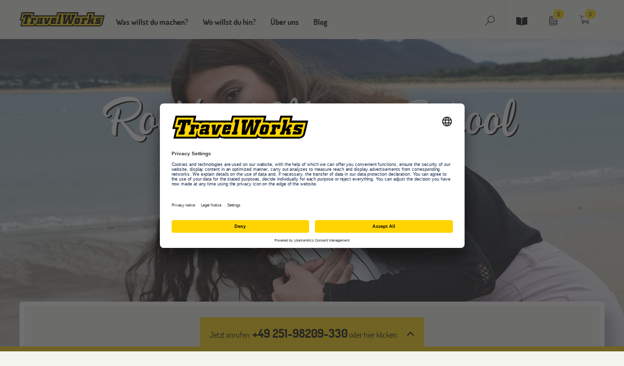

--- FILE ---
content_type: text/html; charset=utf-8
request_url: https://www.travelworks.ch/ch/schueleraustausch-irland/rockford-manor-school.html
body_size: 14280
content:
<!DOCTYPE html><html lang="ch" dir="ltr" class="no-js"><head><meta charset="utf-8"><!-- This website is powered by TYPO3 - inspiring people to share! TYPO3 is a free open source Content Management Framework initially created by Kasper Skaarhoj and licensed under GNU/GPL. TYPO3 is copyright 1998-2026 of Kasper Skaarhoj. Extensions are copyright of their respective owners. Information and contribution at https://typo3.org/ --><base href="https://www.travelworks.ch"><title>Rockford Manor School in Irland | TravelWorks </title><meta name="generator" content="TYPO3 CMS" />
<meta name="description" content="Ausführliche Informationen zur Rockford Manor School, Irland. Erlebe eine tolle Schulzeit in Irland &amp; besuch die Rockford Manor School." />
<meta name="viewport" content="width=device-width, initial-scale=1" />
<meta name="robots" content="index,follow" />
<meta name="application-name" content="Travelworks" />
<meta name="keywords" content="Travelworks" />
<meta name="author" content="Travelworks" />
<meta name="twitter:card" content="summary" />
<meta name="copyright" content="Travelworks" />
<meta name="revisit-after" content="7 days" />
<meta name="abstract" content="Ausführliche Informationen zur Rockford Manor School, Irland. Erlebe eine tolle Schulzeit in Irland &amp; besuch die Rockford Manor School." />
<meta name="publisher" content="Travelworks" />
<meta name="author_email" content="info@Travelworks.de" /><link rel="stylesheet" href="/typo3temp/assets/compressed/merged-71771d928b27a25b560e98ead8a18b2c-min.css.gzip?1768696256" media="all">
<link rel="stylesheet" href="/typo3temp/assets/compressed/merged-61a478e75cbfb087514b02c662781624-min.css.gzip?1768696256" media="print">
<link rel="stylesheet" href="/typo3temp/assets/compressed/merged-2e1d1b47159c57b65ee45b279c85b3b9-min.css.gzip?1768696256" media="screen">
<script type="application/ld+json" data-ignore="1">{"@context":"https:\/\/schema.org","@type":"Event","name":"Sch\u00fcleraustausch-Infoabend (Kanada)","startDate":"2026-01-21","endDate":"2026-01-21","description":"Du planst einen High School-Aufenthalt in Kanada? Bei unserem Online-Infoabend informieren wir dich und deine Eltern \u00fcber unsere High School- & Summer School-Programme und die M\u00f6glichkeiten eines Gastschulaufenthaltes in Kanada. Au\u00dferdem haben wir einen Vertreter aus Kanada mit dabei sowie eine ehemalige Austauschsch\u00fclerin, die uns online unterst\u00fctzen werden und aus erster Hand vom Schulalltag in Kanada erz\u00e4hlen k\u00f6nnen. ","eventAttendanceMode":"https:\/\/schema.org\/OnlineEventAttendanceMode","eventStatus":"https:\/\/schema.org\/EventScheduled","organizer":{"@type":"Organization","name":"TravelWorks","url":"https:\/\/www.travelworks.de\/"},"location":{"@type":"VirtualLocation","url":"https:\/\/www.travelworks.ch\/ch\/schueleraustausch-irland\/rockford-manor-school.html"}}</script>
<script type="application/ld+json" data-ignore="1">{"@context":"https:\/\/schema.org","@type":"Event","name":"Online-Infoabend: Ab ins Ausland","startDate":"2026-01-27","endDate":"2026-01-27","description":"Du m\u00f6chtest bald f\u00fcr k\u00fcrzere oder auch l\u00e4ngere Zeit ins Ausland? Bei unserem Online-Infoabend stellen wir dir vor, welche Optionen es aktuell bzw. in absehbarer Zeit gibt und gehen dabei gerne auf deine individuellen Fragen ein.","eventAttendanceMode":"https:\/\/schema.org\/OnlineEventAttendanceMode","eventStatus":"https:\/\/schema.org\/EventScheduled","organizer":{"@type":"Organization","name":"TravelWorks","url":"https:\/\/www.travelworks.de\/"},"location":{"@type":"VirtualLocation","url":"https:\/\/www.travelworks.ch\/ch\/schueleraustausch-irland\/rockford-manor-school.html"}}</script>
<script type="application/ld+json" data-ignore="1">{"@context":"https:\/\/schema.org","@type":"Event","name":"Sch\u00fcleraustausch-Infoabend (Neuseeland\/Australien)","startDate":"2026-01-28","endDate":"2026-01-28","description":"Du planst einen High School-Aufenthalt in Australien oder Neuseeland? Bei unserem Online-Infoabend informieren wir dich und deine Eltern \u00fcber unsere High School- & Summer School-Programme und die M\u00f6glichkeiten eines Gastschulaufenthaltes.","eventAttendanceMode":"https:\/\/schema.org\/OnlineEventAttendanceMode","eventStatus":"https:\/\/schema.org\/EventScheduled","organizer":{"@type":"Organization","name":"TravelWorks","url":"https:\/\/www.travelworks.de\/"},"location":{"@type":"VirtualLocation","url":"https:\/\/www.travelworks.ch\/ch\/schueleraustausch-irland\/rockford-manor-school.html"}}</script>
<script type="application/ld+json" data-ignore="1">{"@context":"https:\/\/schema.org","@type":"Event","name":"Sch\u00fcleraustausch-Infoabend (alle Programme)","startDate":"2026-02-04","endDate":"2026-02-04","description":"Du planst einen High School-Aufenthalt im Ausland? Bei unserem Online-Infoabend informieren wir dich und deine Eltern \u00fcber unsere High School- & Summer School-Programme und die M\u00f6glichkeiten eines Gastschulaufenthaltes weltweit. Zur Zusendung der Zugangsdaten: Anmeldung erforderlich (bis 13.00 Uhr am Tag der Veranstaltung, danach bitte telefonisch).","eventAttendanceMode":"https:\/\/schema.org\/OnlineEventAttendanceMode","eventStatus":"https:\/\/schema.org\/EventScheduled","organizer":{"@type":"Organization","name":"TravelWorks","url":"https:\/\/www.travelworks.de\/"},"location":{"@type":"VirtualLocation","url":"https:\/\/www.travelworks.ch\/ch\/schueleraustausch-irland\/rockford-manor-school.html"}}</script>
<script type="application/ld+json" data-ignore="1">{"@context":"https:\/\/schema.org","@type":"Event","name":"Sch\u00fcleraustausch-Infoabend (Europa)","startDate":"2026-02-11","endDate":"2026-02-11","description":"Du planst einen High School-Aufenthalt in Europa? Bei unserem Online-Infoabend informieren wir dich und deine Eltern \u00fcber unsere High School- & Summer School-Programme in England, Irland und Frankreich und die M\u00f6glichkeiten eines Gastschulaufenthaltes in England und Irland. ","eventAttendanceMode":"https:\/\/schema.org\/OnlineEventAttendanceMode","eventStatus":"https:\/\/schema.org\/EventScheduled","organizer":{"@type":"Organization","name":"TravelWorks","url":"https:\/\/www.travelworks.de\/"},"location":{"@type":"VirtualLocation","url":"https:\/\/www.travelworks.ch\/ch\/schueleraustausch-irland\/rockford-manor-school.html"}}</script>
<script type="application/ld+json" data-ignore="1">{"@context":"https:\/\/schema.org","@type":"Event","name":"Sch\u00fcleraustausch-Infoabend (Kanada)","startDate":"2026-02-25","endDate":"2026-02-25","description":"Du planst einen High School-Aufenthalt in Kanada? Bei unserem Online-Infoabend informieren wir dich und deine Eltern \u00fcber unsere High School- & Summer School-Programme und die M\u00f6glichkeiten eines Gastschulaufenthaltes in Kanada. Au\u00dferdem haben wir einen Vertreter aus Kanada mit dabei sowie eine ehemalige Austauschsch\u00fclerin, die uns online unterst\u00fctzen werden und aus erster Hand vom Schulalltag in Kanada erz\u00e4hlen k\u00f6nnen. ","eventAttendanceMode":"https:\/\/schema.org\/OnlineEventAttendanceMode","eventStatus":"https:\/\/schema.org\/EventScheduled","organizer":{"@type":"Organization","name":"TravelWorks","url":"https:\/\/www.travelworks.de\/"},"location":{"@type":"VirtualLocation","url":"https:\/\/www.travelworks.ch\/ch\/schueleraustausch-irland\/rockford-manor-school.html"}}</script>
<script type="application/ld+json" data-ignore="1">{"@context":"https:\/\/schema.org","@type":"Event","name":"Sch\u00fcleraustausch-Infoabend (Neuseeland\/Australien)","startDate":"2026-03-04","endDate":"2026-03-04","description":"Du planst einen High School-Aufenthalt in Australien oder Neuseeland? Bei unserem Online-Infoabend informieren wir dich und deine Eltern \u00fcber unsere High School- & Summer School-Programme und die M\u00f6glichkeiten eines Gastschulaufenthaltes.","eventAttendanceMode":"https:\/\/schema.org\/OnlineEventAttendanceMode","eventStatus":"https:\/\/schema.org\/EventScheduled","organizer":{"@type":"Organization","name":"TravelWorks","url":"https:\/\/www.travelworks.de\/"},"location":{"@type":"VirtualLocation","url":"https:\/\/www.travelworks.ch\/ch\/schueleraustausch-irland\/rockford-manor-school.html"}}</script>
<script type="application/ld+json" data-ignore="1">{"@context":"https:\/\/schema.org","@type":"Event","name":"Sch\u00fcleraustausch-Infoabend (alle Programme)","startDate":"2026-03-11","endDate":"2026-03-11","description":"Du planst einen High School-Aufenthalt im Ausland? Bei unserem Online-Infoabend informieren wir dich und deine Eltern \u00fcber unsere High School- & Summer School-Programme und die M\u00f6glichkeiten eines Gastschulaufenthaltes weltweit. Zur Zusendung der Zugangsdaten: Anmeldung erforderlich (bis 13.00 Uhr am Tag der Veranstaltung, danach bitte telefonisch).","eventAttendanceMode":"https:\/\/schema.org\/OnlineEventAttendanceMode","eventStatus":"https:\/\/schema.org\/EventScheduled","organizer":{"@type":"Organization","name":"TravelWorks","url":"https:\/\/www.travelworks.de\/"},"location":{"@type":"VirtualLocation","url":"https:\/\/www.travelworks.ch\/ch\/schueleraustausch-irland\/rockford-manor-school.html"}}</script>
<script type="application/ld+json" data-ignore="1">{"@context":"https:\/\/schema.org","@type":"Event","name":"Sch\u00fcleraustausch-Infoabend (Europa)","startDate":"2026-03-18","endDate":"2026-03-18","description":"Du planst einen High School-Aufenthalt in Europa? Bei unserem Online-Infoabend informieren wir dich und deine Eltern \u00fcber unsere High School- & Summer School-Programme in England, Irland und Frankreich und die M\u00f6glichkeiten eines Gastschulaufenthaltes in England und Irland. ","eventAttendanceMode":"https:\/\/schema.org\/OnlineEventAttendanceMode","eventStatus":"https:\/\/schema.org\/EventScheduled","organizer":{"@type":"Organization","name":"TravelWorks","url":"https:\/\/www.travelworks.de\/"},"location":{"@type":"VirtualLocation","url":"https:\/\/www.travelworks.ch\/ch\/schueleraustausch-irland\/rockford-manor-school.html"}}</script>
<script type="application/ld+json" data-ignore="1">{"@context":"https:\/\/schema.org","@type":"Event","name":"Sch\u00fcleraustausch-Infoabend (USA)","startDate":"2026-03-25","endDate":"2026-03-25","description":"Du planst einen High School-Aufenthalt in den USA? Bei unserem Online-Infoabend informieren wir dich und deine Eltern \u00fcber unsere High School- & Summer School-Programme und die M\u00f6glichkeiten eines Gastschulaufenthaltes in den USA. Zur Zusendung der Zugangsdaten: Anmeldung erforderlich (bis 13.00 Uhr am Tag der Veranstaltung, danach bitte telefonisch).","eventAttendanceMode":"https:\/\/schema.org\/OnlineEventAttendanceMode","eventStatus":"https:\/\/schema.org\/EventScheduled","organizer":{"@type":"Organization","name":"TravelWorks","url":"https:\/\/www.travelworks.de\/"},"location":{"@type":"VirtualLocation","url":"https:\/\/www.travelworks.ch\/ch\/schueleraustausch-irland\/rockford-manor-school.html"}}</script>
<script type="application/ld+json" data-ignore="1">{"@context":"https:\/\/schema.org","@type":"Event","name":"Sch\u00fcleraustausch-Infoabend (Kanada)","startDate":"2026-04-01","endDate":"2026-04-01","description":"Du planst einen High School-Aufenthalt in Kanada? Bei unserem Online-Infoabend informieren wir dich und deine Eltern \u00fcber unsere High School- & Summer School-Programme und die M\u00f6glichkeiten eines Gastschulaufenthaltes in Kanada. Au\u00dferdem haben wir einen Vertreter aus Kanada mit dabei sowie eine ehemalige Austauschsch\u00fclerin, die uns online unterst\u00fctzen werden und aus erster Hand vom Schulalltag in Kanada erz\u00e4hlen k\u00f6nnen. ","eventAttendanceMode":"https:\/\/schema.org\/OnlineEventAttendanceMode","eventStatus":"https:\/\/schema.org\/EventScheduled","organizer":{"@type":"Organization","name":"TravelWorks","url":"https:\/\/www.travelworks.de\/"},"location":{"@type":"VirtualLocation","url":"https:\/\/www.travelworks.ch\/ch\/schueleraustausch-irland\/rockford-manor-school.html"}}</script>
<script type="application/ld+json" data-ignore="1">{"@context":"https:\/\/schema.org","@type":"Event","name":"Sch\u00fcleraustausch-Infoabend (Neuseeland\/Australien)","startDate":"2026-04-08","endDate":"2026-04-08","description":"Du planst einen High School-Aufenthalt in Australien oder Neuseeland? Bei unserem Online-Infoabend informieren wir dich und deine Eltern \u00fcber unsere High School- & Summer School-Programme und die M\u00f6glichkeiten eines Gastschulaufenthaltes.","eventAttendanceMode":"https:\/\/schema.org\/OnlineEventAttendanceMode","eventStatus":"https:\/\/schema.org\/EventScheduled","organizer":{"@type":"Organization","name":"TravelWorks","url":"https:\/\/www.travelworks.de\/"},"location":{"@type":"VirtualLocation","url":"https:\/\/www.travelworks.ch\/ch\/schueleraustausch-irland\/rockford-manor-school.html"}}</script>
<script type="application/ld+json" data-ignore="1">{"@context":"https:\/\/schema.org","@type":"Event","name":"Sch\u00fcleraustausch-Infoabend (Europa)","startDate":"2026-04-22","endDate":"2026-04-22","description":"Du planst einen High School-Aufenthalt in Europa? Bei unserem Online-Infoabend informieren wir dich und deine Eltern \u00fcber unsere High School- & Summer School-Programme in England, Irland und Frankreich und die M\u00f6glichkeiten eines Gastschulaufenthaltes in England und Irland. ","eventAttendanceMode":"https:\/\/schema.org\/OnlineEventAttendanceMode","eventStatus":"https:\/\/schema.org\/EventScheduled","organizer":{"@type":"Organization","name":"TravelWorks","url":"https:\/\/www.travelworks.de\/"},"location":{"@type":"VirtualLocation","url":"https:\/\/www.travelworks.ch\/ch\/schueleraustausch-irland\/rockford-manor-school.html"}}</script>
<script type="application/ld+json" data-ignore="1">{"@context":"https:\/\/schema.org","@type":"Event","name":"Sch\u00fcleraustausch-Infoabend (Kanada)","startDate":"2026-05-06","endDate":"2026-05-06","description":"Du planst einen High School-Aufenthalt in Kanada? Bei unserem Online-Infoabend informieren wir dich und deine Eltern \u00fcber unsere High School- & Summer School-Programme und die M\u00f6glichkeiten eines Gastschulaufenthaltes in Kanada. Au\u00dferdem haben wir einen Vertreter aus Kanada mit dabei sowie eine ehemalige Austauschsch\u00fclerin, die uns online unterst\u00fctzen werden und aus erster Hand vom Schulalltag in Kanada erz\u00e4hlen k\u00f6nnen. ","eventAttendanceMode":"https:\/\/schema.org\/OnlineEventAttendanceMode","eventStatus":"https:\/\/schema.org\/EventScheduled","organizer":{"@type":"Organization","name":"TravelWorks","url":"https:\/\/www.travelworks.de\/"},"location":{"@type":"VirtualLocation","url":"https:\/\/www.travelworks.ch\/ch\/schueleraustausch-irland\/rockford-manor-school.html"}}</script>
<script type="application/ld+json" data-ignore="1">{"@context":"https:\/\/schema.org","@type":"Event","name":"Sch\u00fcleraustausch-Infoabend (Neuseeland\/Australien)","startDate":"2026-05-13","endDate":"2026-05-13","description":"Du planst einen High School-Aufenthalt in Australien oder Neuseeland? Bei unserem Online-Infoabend informieren wir dich und deine Eltern \u00fcber unsere High School- & Summer School-Programme und die M\u00f6glichkeiten eines Gastschulaufenthaltes.","eventAttendanceMode":"https:\/\/schema.org\/OnlineEventAttendanceMode","eventStatus":"https:\/\/schema.org\/EventScheduled","organizer":{"@type":"Organization","name":"TravelWorks","url":"https:\/\/www.travelworks.de\/"},"location":{"@type":"VirtualLocation","url":"https:\/\/www.travelworks.ch\/ch\/schueleraustausch-irland\/rockford-manor-school.html"}}</script>
<script type="application/ld+json" data-ignore="1">{"@context":"https:\/\/schema.org","@type":"Event","name":"Sch\u00fcleraustausch-Infoabend (alle Programme)","startDate":"2026-05-20","endDate":"2026-05-20","description":"Du planst einen High School-Aufenthalt im Ausland? Bei unserem Online-Infoabend informieren wir dich und deine Eltern \u00fcber unsere High School- & Summer School-Programme und die M\u00f6glichkeiten eines Gastschulaufenthaltes weltweit. Zur Zusendung der Zugangsdaten: Anmeldung erforderlich (bis 13.00 Uhr am Tag der Veranstaltung, danach bitte telefonisch).","eventAttendanceMode":"https:\/\/schema.org\/OnlineEventAttendanceMode","eventStatus":"https:\/\/schema.org\/EventScheduled","organizer":{"@type":"Organization","name":"TravelWorks","url":"https:\/\/www.travelworks.de\/"},"location":{"@type":"VirtualLocation","url":"https:\/\/www.travelworks.ch\/ch\/schueleraustausch-irland\/rockford-manor-school.html"}}</script>
<script type="application/ld+json" data-ignore="1">{"@context":"https:\/\/schema.org","@type":"Event","name":"Sch\u00fcleraustausch-Infoabend (USA)","startDate":"2026-06-03","endDate":"2026-06-03","description":"Du planst einen High School-Aufenthalt in den USA? Bei unserem Online-Infoabend informieren wir dich und deine Eltern \u00fcber unsere High School- & Summer School-Programme und die M\u00f6glichkeiten eines Gastschulaufenthaltes in den USA. Zur Zusendung der Zugangsdaten: Anmeldung erforderlich (bis 13.00 Uhr am Tag der Veranstaltung, danach bitte telefonisch).","eventAttendanceMode":"https:\/\/schema.org\/OnlineEventAttendanceMode","eventStatus":"https:\/\/schema.org\/EventScheduled","organizer":{"@type":"Organization","name":"TravelWorks","url":"https:\/\/www.travelworks.de\/"},"location":{"@type":"VirtualLocation","url":"https:\/\/www.travelworks.ch\/ch\/schueleraustausch-irland\/rockford-manor-school.html"}}</script>
<script type="application/ld+json" data-ignore="1">{"@context":"https:\/\/schema.org","@type":"Event","name":"Sch\u00fcleraustausch-Infoabend (Kanada)","startDate":"2026-06-10","endDate":"2026-06-10","description":"Du planst einen High School-Aufenthalt in Kanada? Bei unserem Online-Infoabend informieren wir dich und deine Eltern \u00fcber unsere High School- & Summer School-Programme und die M\u00f6glichkeiten eines Gastschulaufenthaltes in Kanada. Au\u00dferdem haben wir einen Vertreter aus Kanada mit dabei sowie eine ehemalige Austauschsch\u00fclerin, die uns online unterst\u00fctzen werden und aus erster Hand vom Schulalltag in Kanada erz\u00e4hlen k\u00f6nnen. ","eventAttendanceMode":"https:\/\/schema.org\/OnlineEventAttendanceMode","eventStatus":"https:\/\/schema.org\/EventScheduled","organizer":{"@type":"Organization","name":"TravelWorks","url":"https:\/\/www.travelworks.de\/"},"location":{"@type":"VirtualLocation","url":"https:\/\/www.travelworks.ch\/ch\/schueleraustausch-irland\/rockford-manor-school.html"}}</script>
<script type="application/ld+json" data-ignore="1">{"@context":"https:\/\/schema.org","@type":"Event","name":"Sch\u00fcleraustausch-Infoabend (Neuseeland\/Australien)","startDate":"2026-06-17","endDate":"2026-06-17","description":"Du planst einen High School-Aufenthalt in Australien oder Neuseeland? Bei unserem Online-Infoabend informieren wir dich und deine Eltern \u00fcber unsere High School- & Summer School-Programme und die M\u00f6glichkeiten eines Gastschulaufenthaltes.","eventAttendanceMode":"https:\/\/schema.org\/OnlineEventAttendanceMode","eventStatus":"https:\/\/schema.org\/EventScheduled","organizer":{"@type":"Organization","name":"TravelWorks","url":"https:\/\/www.travelworks.de\/"},"location":{"@type":"VirtualLocation","url":"https:\/\/www.travelworks.ch\/ch\/schueleraustausch-irland\/rockford-manor-school.html"}}</script>
	<meta http-equiv="Content-Type" content="text/html; charset=utf-8">
    <meta http-equiv="X-UA-Compatible" content="IE=edge">
    <meta name="viewport" content="width=device-width, initial-scale=1">
    <meta content="TravelWorks" name="author"><!-- start usercentrics -->
<script id="usercentrics-cmp" src="https://app.usercentrics.eu/browser-ui/latest/loader.js" data-settings-id="4w8JW0Zl" async></script>
<!-- end usercentrics --><!-- Google Tag Manager -->
<script type="text/plain" data-usercentrics="Google Tag Manager">(function(w,d,s,l,i){w[l]=w[l]||[];w[l].push({'gtm.start':
new Date().getTime(),event:'gtm.js'});var f=d.getElementsByTagName(s)[0],
j=d.createElement(s),dl=l!='dataLayer'?'&l='+l:'';j.async=true;j.src=
'https://www.googletagmanager.com/gtm.js?id='+i+dl;f.parentNode.insertBefore(j,f);
})(window,document,'script','dataLayer', 'GTM-NPKG5F3');</script>
<!-- End Google Tag Manager --><!-- Matomo -->
<script type="text/javascript">
  var _paq = window._paq || [];
  /* tracker methods like "setCustomDimension" should be called before "trackPageView" */
  _paq.push(["disableCookies"]);
  _paq.push(['trackPageView']);
  _paq.push(['enableLinkTracking']);
  (function() {
    var u="//www.travelworks.de/matomo/";
    _paq.push(['setTrackerUrl', u+'matomo.php']);
    _paq.push(['setSiteId', '1']);
    var d=document, g=d.createElement('script'), s=d.getElementsByTagName('script')[0];
    g.type='text/javascript'; g.async=true; g.defer=true; g.src=u+'matomo.js'; s.parentNode.insertBefore(g,s);
  })();
</script>
<!-- End Matomo Code --><meta name="language" content="de-ch"><meta name="google-site-verification" content="hwzGUkrwlE1z3XZkZ6hlzhqAC0ILkroSpfmqi7fCJOM" />    <link rel="apple-touch-icon" href="/typo3conf/ext/disttravelworks_extended/Resources/Public/Images/apple-touch-icon.png" />
    <link rel="apple-touch-icon-precomposed" href="/typo3conf/ext/disttravelworks_extended/Resources/Public/Images/apple-touch-icon.png">
    <link rel="apple-touch-icon" sizes="57x57" href="/typo3conf/ext/disttravelworks_extended/Resources/Public/Images/apple-touch-icon-57x57.png">
    <link rel="apple-touch-icon-precomposed" sizes="57x57" href="/typo3conf/ext/disttravelworks_extended/Resources/Public/Images/apple-touch-icon-57x57.png">
    <link rel="apple-touch-icon" sizes="76x76" href="/typo3conf/ext/disttravelworks_extended/Resources/Public/Images/apple-touch-icon-76x76.png">
    <link rel="apple-touch-icon-precomposed" sizes="76x76" href="/typo3conf/ext/disttravelworks_extended/Resources/Public/Images/apple-touch-icon-76x76.png">
    <link rel="apple-touch-icon" sizes="120x120" href="/typo3conf/ext/disttravelworks_extended/Resources/Public/Images/apple-touch-icon-120x120.png">
    <link rel="apple-touch-icon-precomposed" sizes="120x120" href="/typo3conf/ext/disttravelworks_extended/Resources/Public/Images/apple-touch-icon-120x120.png">
    <link rel="apple-touch-icon" sizes="152x152" href="/typo3conf/ext/disttravelworks_extended/Resources/Public/Images/apple-touch-icon-152x152.png">
    <link rel="apple-touch-icon-precomposed" sizes="152x152" href="/typo3conf/ext/disttravelworks_extended/Resources/Public/Images/apple-touch-icon-152x152.png">
    <link rel="apple-touch-icon" sizes="167x167" href="/typo3conf/ext/disttravelworks_extended/Resources/Public/Images/apple-touch-icon-167x167.png">
    <link rel="apple-touch-icon-precomposed" sizes="167x167" href="/typo3conf/ext/disttravelworks_extended/Resources/Public/Images/apple-touch-icon-167x167.png">
    <link rel="apple-touch-icon" sizes="180x180" href="/typo3conf/ext/disttravelworks_extended/Resources/Public/Images/apple-touch-icon-180x180.png">
    <link rel="apple-touch-icon-precomposed" sizes="180x180" href="/typo3conf/ext/disttravelworks_extended/Resources/Public/Images/apple-touch-icon-180x180.png">
    <link rel="apple-touch-startup-image" href="/typo3conf/ext/disttravelworks_extended/Resources/Public/Images/apple-touch-icon.png">
    <meta name="apple-mobile-web-app-title" content="TravelWorks">
    <link rel="icon" type="image/png" href="/typo3conf/ext/disttravelworks_extended/Resources/Public/Images/favicon-16x16.png" sizes="16x16">
    <link rel="icon" type="image/png" href="/typo3conf/ext/disttravelworks_extended/Resources/Public/Images/favicon-32x32.png" sizes="32x32">
    <link rel="icon" type="image/png" href="/typo3conf/ext/disttravelworks_extended/Resources/Public/Images/favicon-128x128.png" sizes="128x128">
    <link rel="icon" type="image/png" href="/typo3conf/ext/disttravelworks_extended/Resources/Public/Images/favicon-192x192.png" sizes="192x192">
    <link rel="manifest" href="/typo3conf/ext/disttravelworks_extended/Resources/Public/Images/manifest.json">
    <meta name="msapplication-config" content="/typo3conf/ext/disttravelworks_extended/Resources/Public/Images/browserconfig.xml"><link rel="shortcut icon" type="image/x-icon" href="/typo3conf/ext/disttravelworks/Resources/Public/Icons/favicon.ico" />

    
            <script type="application/ld+json">
                {
                "@context": "http://schema.org",
                "@type": "BreadcrumbList",
                "itemListElement": [
                   
                    {
                        "@type": "ListItem",
                        "position": "2",
                        "item": {
                          "@id": "https://www.travelworks.ch/ch/reisen-lernen.html",
                          "name": "Reisen &amp; Lernen"
                        }
                    },
                    {
                        "@type": "ListItem",
                        "position": "3",
                        "item": {
                          "@id": "https://www.travelworks.ch/ch/schueleraustausch.html",
                          "name": "Schüleraustausch"
                        }
                    },
                    {
                        "@type": "ListItem",
                        "position": "4",
                        "item": {
                          "@id": "https://www.travelworks.ch/ch/schueleraustausch-irland.html",
                          "name": "Irland"
                        }
                    },
                    {
                        "@type": "ListItem",
                        "position": "5",
                        "item": {
                          "@id": "https://www.travelworks.ch/ch/schueleraustausch-irland/austauschjahr-irland.html",
                          "name": "Öffentliche Schulen Select Irland"
                        }
                    },
                    {
                        "@type": "ListItem",
                        "position": "6",
                        "item": {
                          "@id": "https://www.travelworks.ch/ch/schueleraustausch-irland/rockford-manor-school.html",
                          "name": "Rockford Manor School"
                        }
                    }
                ]}
            </script>
        

<link rel="dns-prefetch" href="https://static.travelworks.de">
<link rel="canonical" href="https://www.travelworks.ch/ch/schueleraustausch-irland/rockford-manor-school.html"/>

<link rel="alternate" hreflang="x-default" href="https://www.travelworks.de/schueleraustausch-irland/rockford-manor-school.html"/>
<link rel="alternate" hreflang="de-DE" href="https://www.travelworks.de/schueleraustausch-irland/rockford-manor-school.html"/>
<link rel="alternate" hreflang="de-AT" href="https://www.travelworks.at/at/schueleraustausch-irland/rockford-manor-school.html"/>
<link rel="alternate" hreflang="de_CH" href="https://www.travelworks.ch/ch/schueleraustausch-irland/rockford-manor-school.html"/>
<script type="application/ld+json" data-ignore="1">[{"@context":"http:\/\/schema.org","@type":"WebSite","url":"https:\/\/www.travelworks.de\/"},{"@context":"http:\/\/schema.org","@type":"Organization","legalName":"TravelWorks - Travelplus Group GmbH","name":"TravelWorks","url":"https:\/\/www.travelworks.de\/","logo":"https:\/\/www.travelworks.de\/typo3conf\/ext\/disttravelworks\/Resources\/Public\/Images\/logo.svg","contactPoint":{"@type":"ContactPoint","telephone":"+49 2506 83030"},"address":{"@type":"PostalAddress","streetAddress":"M\u00fcnsterstra\u00dfe 111","addressLocality":"M\u00fcnster","addressRegion":"NRW","postalCode":"48155","addressCountry":"Germany"},"sameAs":["https:\/\/de-de.facebook.com\/travelworks","https:\/\/twitter.com\/travelworks","https:\/\/www.instagram.com\/travelworks.official\/","https:\/\/www.youtube.com\/user\/TravelWorks1"]}]</script></head><body><noscript><iframe src="https://www.googletagmanager.com/ns.html?id=GTM-NPKG5F3" height="0" width="0" style="display:none;visibility:hidden"></iframe></noscript><nav class="navbar navbar-default navbar-fixed-top"><div class="container"><div id="navbar" class="navbar-collapse"><div class="navbar-header"><a href="https://www.travelworks.ch" title="Travelworks" class="navbar-brand"><img src="/typo3conf/ext/disttravelworks/Resources/Public/Images/logo.svg" width="175" height="30" alt="Travelworks" title="Travelworks" border="0"></a></div><script src="https://static.travelworks.de/navigation/elements-es2015.js" type="module"></script><script src="https://static.travelworks.de/navigation/elements-es5" nomodule defer></script><tw-navigation-root lang="ch"></tw-navigation-root><div class="nav navbar-nav second-nav"><div id="search-form" class="nav-style"><div class="collapse width" id="collapseSearch"><div class="collapse-content"><form action="/ch/suche.html?no_cache=1&amp;tx_disttravelworksextended_twsearchbox%5Baction%5D=search&amp;tx_disttravelworksextended_twsearchbox%5Bcontroller%5D=TwSearchBox&amp;cHash=6ec2d208835d7c823b418759b7351d43" method="post"><div><input type="hidden" name="tx_disttravelworksextended_twsearchbox[__referrer][@extension]" value="DisttravelworksExtended"/><input type="hidden" name="tx_disttravelworksextended_twsearchbox[__referrer][@controller]" value="TwSearchBox"/><input type="hidden" name="tx_disttravelworksextended_twsearchbox[__referrer][@action]" value="showNav"/><input type="hidden" name="tx_disttravelworksextended_twsearchbox[__referrer][arguments]" value="YTowOnt9a046bc4f73d6a6a44a4bfecc93ab25423776e104"/><input type="hidden" name="tx_disttravelworksextended_twsearchbox[__referrer][@request]" value="{&quot;@extension&quot;:&quot;DisttravelworksExtended&quot;,&quot;@controller&quot;:&quot;TwSearchBox&quot;,&quot;@action&quot;:&quot;showNav&quot;}28bb968ec8f1be5abcde168e0d5de4f6a1abddba"/><input type="hidden" name="tx_disttravelworksextended_twsearchbox[__trustedProperties]" value="{&quot;search&quot;:{&quot;sword&quot;:1}}33700e031a158b2bf917ee88029d393faa6b32f5"/></div><div class="input-group"><label for="twSearchBox" style="display: table-cell;vertical-align: middle;padding-right: 5px;"><img src="https://static.travelworks.de/media/icons/icon_search.svg" alt="Suchen" height="20px"/></label><input placeholder="Suche" class="form-control" id="twSearchBox" type="text" name="tx_disttravelworksextended_twsearchbox[search][sword]"/><span class="input-group-btn"><input class="btn btn-primary" type="submit" value="Go!"/><button aria-controls="collapseSearch" aria-expanded="true" data-target="#collapseSearch" data-toggle="collapse" type="button" class="btn btn-primary"><img src="https://static.travelworks.de/media/icons/icon_close.svg" alt="Suche Schließen" height="24px"></button></span></div></form></div></div><a class="nav-btn" role="button" data-toggle="collapse" href="#collapseSearch" aria-expanded="false" aria-controls="collapseSearch"><img src="/typo3conf/ext/disttravelworks/Resources/Public/Icons/icon_search.svg" alt="Suchen"/></a></div><div id="catalog-icon" class="nav-style"><div><a href="/kataloge.html" class="nav-btn" title="Kataloge bestellen"><span class="fa fa-book-open"></span></a></div></div><div id="watch-form" class="nav-style"><div><a class="nav-btn fancybox-page" href="/ch/merkzettel.html"><img src="/typo3conf/ext/disttravelworks/Resources/Public/Icons/icon_watchlist.svg" alt="Merkzettel"/><span class="badge">0</span></a></div></div><div id="cart-form" class="nav-style"><div><a class="nav-btn" href="/ch/warenkorb.html"><img src="/typo3conf/ext/disttravelworks/Resources/Public/Icons/icon_cart.svg" alt="Warenkorb"/><span class="badge">0</span></a></div></div></div><div id="searchboxmobile"><form action="/ch/schueleraustausch-irland/rockford-manor-school.html?no_cache=1&amp;tx_disttravelworksextended_twsearchbox%5Baction%5D=search&amp;tx_disttravelworksextended_twsearchbox%5Bcontroller%5D=TwSearchBox&amp;cHash=8bf84ab015a338eccd190aed1443804e" method="post"><div><input type="hidden" name="tx_disttravelworksextended_twsearchbox[__referrer][@extension]" value="DisttravelworksExtended"/><input type="hidden" name="tx_disttravelworksextended_twsearchbox[__referrer][@controller]" value="TwSearchBox"/><input type="hidden" name="tx_disttravelworksextended_twsearchbox[__referrer][@action]" value="showNavMobile"/><input type="hidden" name="tx_disttravelworksextended_twsearchbox[__referrer][arguments]" value="YTowOnt9a046bc4f73d6a6a44a4bfecc93ab25423776e104"/><input type="hidden" name="tx_disttravelworksextended_twsearchbox[__referrer][@request]" value="{&quot;@extension&quot;:&quot;DisttravelworksExtended&quot;,&quot;@controller&quot;:&quot;TwSearchBox&quot;,&quot;@action&quot;:&quot;showNavMobile&quot;}08e59d0616ae2b747acb280625346483823290b8"/><input type="hidden" name="tx_disttravelworksextended_twsearchbox[__trustedProperties]" value="{&quot;search&quot;:{&quot;sword&quot;:1}}33700e031a158b2bf917ee88029d393faa6b32f5"/></div><div class="nav-content"><div class="input-group"><label for="twSearchBoxMobile" style="display: table-cell;vertical-align: middle;"><img src="https://static.travelworks.de/media/icons/icon_search.svg" alt="Suchen" height="20px"/></label><input placeholder="Suche" class="form-control" id="twSearchBoxMobile" type="text" name="tx_disttravelworksextended_twsearchbox[search][sword]"/><span class="input-group-btn"><input class="btn btn-primary" type="submit" value="Go!"/></span></div></div></form></div></div></div></nav><div class="jumbotron jumbotron-calc"><div class="image-cover"><picture><source srcset="https://static.travelworks.de/media/header/schueleraustausch/irland/select/rockford-manor-school/rockford-manor-school-header-2-lg-2x.jpg 2x, https://static.travelworks.de/media/header/schueleraustausch/irland/select/rockford-manor-school/rockford-manor-school-header-2-lg.jpg 1x" media="(min-width: 1200px)"/><source srcset="https://static.travelworks.de/media/header/schueleraustausch/irland/select/rockford-manor-school/rockford-manor-school-header-2-md-2x.jpg 2x, https://static.travelworks.de/media/header/schueleraustausch/irland/select/rockford-manor-school/rockford-manor-school-header-2-md.jpg 1x" media="(min-width: 768px)"/><source srcset="https://static.travelworks.de/media/header/schueleraustausch/irland/select/rockford-manor-school/rockford-manor-school-header-2-sm-2x.jpg 2x, https://static.travelworks.de/media/header/schueleraustausch/irland/select/rockford-manor-school/rockford-manor-school-header-2-sm.jpg 1x"/><img src="https://static.travelworks.de/media/header/schueleraustausch/irland/select/rockford-manor-school/rockford-manor-school-header-2-lg.jpg" alt="" title="Rockford Manor School"/></picture></div><div class="container"><div class="jumbotron-container shadow"><h1 class="inverse">Rockford Manor School</h1></div></div></div><div class="container main-container"><div class="row"><!--TYPO3SEARCH_begin--><div class="intro-teaser"><div class="teaser_content"><header><h2 class=""> Rockford Manor School </h2></header><div class="teaser-text"><p><p>Von der ersten Minute an fühlst du dich hier willkommen. Du merkst, dass die familiäre Atmosphäre sowohl den Schülern als auch den Lehrern unglaublich wichtig ist - mindestens genauso wie eine individuelle Betreuung. Absolventinnen sind so begeistert, dass die Töchter vieler Familien schon seit Generationen die Rockford Manor School besuchen und sich eng mit der Schule verbunden fühlen. Das Programm im „Transition Year“ ist abwechslungsreich und bietet dir viele Möglichkeiten, deinen persönlichen Interessen nachzugehen und deine Talente zu entfalten: Probiere Fotografie, Tanz oder Media Studies aus oder entwickle deine eigene Unternehmensidee.</p></p></div><header><h4 class=""> #GENERATIONGIRLS </h4></header><div data-mail-url="mailto:" data-orientation="horizontal" data-theme="standard" data-services="[&#039;whatsapp&#039;,&#039;facebook&#039;,&#039;twitter&#039;,&#039;pinterest&#039;,&#039;threema&#039;,&#039;mail&#039;]" data-lang="de" class="shariff"></div></div></div><div class="teaser-product-detail-1"><div class="teaser-visual"><div class="teaser-img"><picture class="img-responsive"><source srcset="https://static.travelworks.de/media/teaser/schueleraustausch/irland/oeffentlich/rockford-manor-school/rockford-manor-school-teaser-neu-lg-2x.jpg 2x, https://static.travelworks.de/media/teaser/schueleraustausch/irland/oeffentlich/rockford-manor-school/rockford-manor-school-teaser-neu-lg.jpg 1x" media="(min-width: 1200px)"/><source srcset="https://static.travelworks.de/media/teaser/schueleraustausch/irland/oeffentlich/rockford-manor-school/rockford-manor-school-teaser-neu-md-2x.jpg 2x, https://static.travelworks.de/media/teaser/schueleraustausch/irland/oeffentlich/rockford-manor-school/rockford-manor-school-teaser-neu-md.jpg 1x" media="(min-width: 768px)"/><source srcset="https://static.travelworks.de/media/teaser/schueleraustausch/irland/oeffentlich/rockford-manor-school/rockford-manor-school-teaser-neu-sm-2x.jpg 2x, https://static.travelworks.de/media/teaser/schueleraustausch/irland/oeffentlich/rockford-manor-school/rockford-manor-school-teaser-neu-sm.jpg 1x"/><img src="https://static.travelworks.de/media/teaser/schueleraustausch/irland/oeffentlich/rockford-manor-school/rockford-manor-school-teaser-neu.jpg" alt="rockford-manor-school-teaser-neu" title=""/></picture></div><div class="product-info-container"><div class="product-info-items"><ul><li class="product-info-item"><span><p>Schüler<br>aus<br>tausch</p></span></li><li class="product-info-item"><span>ab <span class="big">13</span> Jahren</span></li><li class="product-info-item"><span>ab <span class="big">1</span>Term</span></li><li class="product-info-item info-price"><span><a href="/ch/schueleraustausch-irland/rockford-manor-school.html#preise"> ab <span class="big">10.950</span> Euro </a></span></li></ul></div><div class="product-info-buttons"><div class="product-info-button"><p><button class="btn btn-thirdary btn-wide btn-center twLeaflet-button" type="submit" name="" value="/ch/schueleraustausch-irland/rockford-manor-school.ajax-merkliste?tx_twleaflet_twleaflet%5Baction%5D=add&amp;tx_twleaflet_twleaflet%5Bcontroller%5D=TwLeaflet&amp;tx_twleaflet_twleaflet%5Bitem%5D=116&amp;tx_twleaflet_twleaflet%5Blocation%5D=Sch%C3%BCler%3Cbr%20%2F%3Eaus%3Cbr%20%2F%3Etausch&amp;tx_twleaflet_twleaflet%5Bmax%5D=18&amp;tx_twleaflet_twleaflet%5Bmin%5D=12&amp;tx_twleaflet_twleaflet%5Btype%5D=twSchool&amp;cHash=f49aac2d19a42ad82084b1a44be99664"> Merkzettel</button></p></div><div class="product-info-button"><p><a href="https://kontakt.travelworks.de/high-school-beratungsgespraech" target="_blank" class="btn btn-primary btn-wide btn-center" rel="noreferrer"> Zur Beratung </a></p></div></div></div></div><div class="teaser-text"><div class="row"><div class="teaser-title teaser-col"><h3>Auf einen Blick & Highlights</h3></div></div><div class="row"><div class="teaser-col"><p><strong>Schulname: </strong> Rockford Manor School<br><strong>Schulart: </strong> Mädchenschule<br><strong>Schulbezirk: </strong> Irland Select<br><strong>Lage: </strong> Küstenregion,&nbsp; Stadt <br><strong>Unterkunft: </strong> Gastfamilie <br><strong>Schüleranzahl: </strong> ca. 280<br><strong>Uniform: </strong> ja <br></p></div><div class="teaser-col"><p><strong>Besonderheiten: </strong> Mädchenschule, vielfältiges Sportangebot, u.a. Yoga, Aerobic und Trampolinspringen, vergleichsweise kleine Schule, Wertlegend auf persönliche Betreuung der Schülerinnen, die sich so optimal entwickeln und ihre persönlichen Talente entdecken können, besonders abwechslungsreiches Transition Year-Programm, optionale Orientierungstage in Dublin buchbar, Blackford liegt direkt an der Dublin Bay, ca. zehn Kilometer vom Stadtzentrum entfernt<br></p></div></div></div></div><div class="tx-tw-offers"></div><div class="simple-box"><div class="teaser-content"><header><h3 class=""> Rockford Manor School </h3></header><div class="item col-xs-12 col-md-6 first">
    
        <div id="slider_24891" class="owl-carousel owl-theme tw-media-slider" data-fancybox-type="iframe" data="" data-target="/ch/schueleraustausch-irland/rockford-manor-school.ajax-slider?tx_disttravelworksextended_mediaslider%5Baction%5D=showFancyBox&amp;tx_disttravelworksextended_mediaslider%5Bcontroller%5D=MediaSlider&amp;tx_disttravelworksextended_mediaslider%5BtwCid%5D=14391&amp;cHash=51352ee6da6afe3bb0b0f75b7b29e78f">
                

        
        <picture class="img-responsive"><source srcset="https://static.travelworks.de/media/content/schueleraustausch/irland/oeffentlich/galerie/rockford-manor-school/rockford-manor-school-galerie-dublin-bay-lg-2x.jpg 2x, https://static.travelworks.de/media/content/schueleraustausch/irland/oeffentlich/galerie/rockford-manor-school/rockford-manor-school-galerie-dublin-bay-lg.jpg 1x" media="(min-width: 1200px)" /><source srcset="https://static.travelworks.de/media/content/schueleraustausch/irland/oeffentlich/galerie/rockford-manor-school/rockford-manor-school-galerie-dublin-bay-md-2x.jpg 2x, https://static.travelworks.de/media/content/schueleraustausch/irland/oeffentlich/galerie/rockford-manor-school/rockford-manor-school-galerie-dublin-bay-md.jpg 1x" media="(min-width: 768px)" /><source srcset="https://static.travelworks.de/media/content/schueleraustausch/irland/oeffentlich/galerie/rockford-manor-school/rockford-manor-school-galerie-dublin-bay-sm-2x.jpg 2x, https://static.travelworks.de/media/content/schueleraustausch/irland/oeffentlich/galerie/rockford-manor-school/rockford-manor-school-galerie-dublin-bay-sm.jpg 1x"  /><img src="https://static.travelworks.de/media/content/schueleraustausch/irland/oeffentlich/galerie/rockford-manor-school/rockford-manor-school-galerie-dublin-bay.jpg" alt="" title="" /></picture>
    

        </div>
    



  



  



  



  



  



  



</div><div class="item col-xs-12 col-md-6 last"><div class="teaser-imgs"><div id="school_map_preview"><div class="cookie_placeholder teaser-content"><p>Wir verwenden Drittanbieter, um diesen Inhalt darzustellen. Bitte akzeptiere "Google Maps", um Karten anzuzeigen.</p><br><button class="btn btn-primary btn-spaced" onclick="UC_UI.acceptService('S1pcEj_jZX');"> Ich akzeptiere </button></div></div><script type="text/plain" data-usercentrics="Google Maps"> function renderStaticMap() { document.getElementById('school_map_preview').innerHTML = ''; document.getElementById('school_map_preview').innerHTML += ' <a class="fancybox-page" href="https://www.google.com/maps/embed/v1/place?key=AIzaSyBes-aWvbmy7khjZ_ha_2_JmsjEsdKhRSY&q=53.2872172+,-6.1627775"><div class="teaser-img"><div class="map-overlay bling"><img class="staticMap" data-src="https://maps.googleapis.com/maps/api/staticmap?center=53.2872172,-6.1627775&zoom=12&key=AIzaSyBes-aWvbmy7khjZ_ha_2_JmsjEsdKhRSY&scale=2" data-height="293" src=""></div></div></a> '; $(".staticMap").each(function () { const width = $(this).parent().width(); const height = $(this).attr("data-height"); $(this).attr("src", $(this).attr("data-src") + "&size=" + Math.floor(width / 2) + "x" + Math.floor(height / 2)); }); } if (document.readyState === "loading") { document.addEventListener("DOMContentLoaded", renderStaticMap); } else { renderStaticMap(); } </script></div></div><div class="tx-tw-productdatahs"><div class="teaser-text-wide col-xs-12"><div class="line"></div><div class="teaser-title"><h3>Ausstattung (u.a.)</h3></div><div class="row"><div class="list-check"><div class="col-md-4"><span class="glyphicon glyphicon-ok"></span>Basketballplätze </div><div class="col-md-4"><span class="glyphicon glyphicon-ok"></span>Computerräume </div><div class="col-md-4"><span class="glyphicon glyphicon-ok"></span>Kunsträume </div><div class="col-md-4"><span class="glyphicon glyphicon-ok"></span>Labore </div><div class="col-md-4"><span class="glyphicon glyphicon-ok"></span>Musikräume </div><div class="col-md-4"><span class="glyphicon glyphicon-ok"></span>Schulkapelle </div><div class="col-md-4"><span class="glyphicon glyphicon-ok"></span>Sporthallen </div><div class="col-md-4"><span class="glyphicon glyphicon-ok"></span>Sportplätze </div><div class="col-md-4"><span class="glyphicon glyphicon-ok"></span>Textilraum </div><div class="col-md-4"><span class="glyphicon glyphicon-ok"></span>Werkräume </div></div></div><div class="line"></div><div class="teaser-title"><h3>Fächer</h3></div><div class="row"><div class="list-check"><div class="col-md-4"><span class="glyphicon glyphicon-ok"></span>Betriebswirtschaftslehre </div><div class="col-md-4"><span class="glyphicon glyphicon-ok"></span>Buchführung </div><div class="col-md-4"><span class="glyphicon glyphicon-ok"></span>Computerprogrammierung </div><div class="col-md-4"><span class="glyphicon glyphicon-ok"></span>Gesundheitswesen </div><div class="col-md-4"><span class="glyphicon glyphicon-ok"></span>Hauswirtschaft </div><div class="col-md-4"><span class="glyphicon glyphicon-ok"></span>IT - Information Technology </div><div class="col-md-4"><span class="glyphicon glyphicon-ok"></span>Karriereplanung </div><div class="col-md-4"><span class="glyphicon glyphicon-ok"></span>Kunst </div><div class="col-md-4"><span class="glyphicon glyphicon-ok"></span>Medienwissenschaften </div><div class="col-md-4"><span class="glyphicon glyphicon-ok"></span>Musik </div><div class="col-md-4"><span class="glyphicon glyphicon-ok"></span>Naturwissenschaften </div><div class="col-md-4"><span class="glyphicon glyphicon-ok"></span>Politikwissenschaften </div><div class="col-md-4"><span class="glyphicon glyphicon-ok"></span>Technologie </div><div class="col-md-4"><span class="glyphicon glyphicon-ok"></span>Unternehmensgründung </div></div></div><div class="line"></div><div class="teaser-title"><h3>Sport (u.a.)</h3></div><div class="row"><div class="list-check"><div class="col-md-4"><span class="glyphicon glyphicon-ok"></span>Basketball </div><div class="col-md-4"><span class="glyphicon glyphicon-ok"></span>Gaelic Football </div><div class="col-md-4"><span class="glyphicon glyphicon-ok"></span>Gymnastik </div><div class="col-md-4"><span class="glyphicon glyphicon-ok"></span>Hockey </div><div class="col-md-4"><span class="glyphicon glyphicon-ok"></span>Leichtathletik </div><div class="col-md-4"><span class="glyphicon glyphicon-ok"></span>Schwimmen </div><div class="col-md-4"><span class="glyphicon glyphicon-ok"></span>Selbstverteidigung </div><div class="col-md-4"><span class="glyphicon glyphicon-ok"></span>Tennis </div><div class="col-md-4"><span class="glyphicon glyphicon-ok"></span>Trampolinspringen </div><div class="col-md-4"><span class="glyphicon glyphicon-ok"></span>Volleyball </div><div class="col-md-4"><span class="glyphicon glyphicon-ok"></span>Zumba </div></div></div><div class="line"></div><div class="teaser-title"><h3>Sprachen </h3></div><div class="row"><div class="list-check"><div class="col-md-4"><span class="glyphicon glyphicon-ok"></span>Deutsch </div><div class="col-md-4"><span class="glyphicon glyphicon-ok"></span>Englisch </div><div class="col-md-4"><span class="glyphicon glyphicon-ok"></span>Französisch </div><div class="col-md-4"><span class="glyphicon glyphicon-ok"></span>Irisch </div><div class="col-md-4"><span class="glyphicon glyphicon-ok"></span>Italienisch (im Transition Year) </div><div class="col-md-4"><span class="glyphicon glyphicon-ok"></span>Spanisch (im Transition Year) </div></div></div><div class="line"></div><div class="teaser-title"><h3>Außerschulisches (u.a.)</h3></div><div class="row"><div class="list-check"><div class="col-md-4"><span class="glyphicon glyphicon-ok"></span>Aerobic </div><div class="col-md-4"><span class="glyphicon glyphicon-ok"></span>Ausflüge &amp; Exkursionen </div><div class="col-md-4"><span class="glyphicon glyphicon-ok"></span>Bowling </div><div class="col-md-4"><span class="glyphicon glyphicon-ok"></span>Chor </div><div class="col-md-4"><span class="glyphicon glyphicon-ok"></span>Erste Hilfe </div><div class="col-md-4"><span class="glyphicon glyphicon-ok"></span>Instrumentalunterricht </div><div class="col-md-4"><span class="glyphicon glyphicon-ok"></span>Orienteering </div><div class="col-md-4"><span class="glyphicon glyphicon-ok"></span>Schul-Wettbewerbe </div><div class="col-md-4"><span class="glyphicon glyphicon-ok"></span>Selbstverteidigung </div><div class="col-md-4"><span class="glyphicon glyphicon-ok"></span>Sportevents </div><div class="col-md-4"><span class="glyphicon glyphicon-ok"></span>Tanz </div><div class="col-md-4"><span class="glyphicon glyphicon-ok"></span>Theater </div><div class="col-md-4"><span class="glyphicon glyphicon-ok"></span>Trommeln </div><div class="col-md-4"><span class="glyphicon glyphicon-ok"></span>Yoga </div></div></div><div class="line"></div></div><div class="teaser-text-wide col-xs-12"><p>Die Verfügbarkeit des Freizeit-, Sport- und Kursangebots kann variieren und kann daher nicht garantiert werden.</p></div></div></div></div><div class="simple-box"><div class="teaser-content"><div class="separator"></div><a id="preise" class="tw-anchor"></a><div class="teaser-title"><h4 class="h3">Preise 2026/2027</h4><h5>Preise Rockford Manor School</h5></div><div class="teaser-text product-info-container-wide"><div class="product-info-items"><ul><li class="product-info-item wide-info"><span>Rockford Manor School Sommerausreise</span></li><li class="product-info-item"><span><span class="big">1</span> Term</span></li><li class="product-info-item"><span><p>Schüler<br>aus<br>tausch</p></span></li><li class="product-info-item info-price"><span><span class="normal"><span class="priceSlide"><span><span class="big">11.800 </span> eur </span></span><span class="priceSlide active"><span><span class="big">11.375 </span> chf* </span></span><span class="glyphicon glyphicon-chevron-left"></span><span class="glyphicon glyphicon-chevron-right"></span></span></span></li><li class="product-info-item wide-info"><div class="product-info-buttons"><div class="product-info-button"><p><button rel="noindex nofollow" class="btn btn-thirdary btn-wide btn-center twLeaflet-button" type="submit" name="" value="/ch/schueleraustausch-irland/rockford-manor-school.ajax-merkliste?tx_twleaflet_twleaflet%5Baction%5D=add&amp;tx_twleaflet_twleaflet%5Bcontroller%5D=TwLeaflet&amp;tx_twleaflet_twleaflet%5Btype%5D=twProgram&amp;cHash=288784002047b31f19a497da98c16525"> Merkzettel </button></p></div><div class="product-info-button"><p><a href="https://kontakt.travelworks.de/high-school-beratungsgespraech" target="_blank" class="btn btn-primary btn-wide btn-center" rel="noreferrer"> Zur Beratung </a></p></div></div></li></ul></div></div><div class="teaser-text product-info-container-wide"><div class="product-info-items"><ul><li class="product-info-item wide-info"><span>Rockford Manor School Sommerausreise</span></li><li class="product-info-item"><span><span class="big">1</span> Semester</span></li><li class="product-info-item"><span><p>Schüler<br>aus<br>tausch</p></span></li><li class="product-info-item info-price"><span><span class="normal"><span class="priceSlide"><span><span class="big">12.800 </span> eur </span></span><span class="priceSlide active"><span><span class="big">12.339 </span> chf* </span></span><span class="glyphicon glyphicon-chevron-left"></span><span class="glyphicon glyphicon-chevron-right"></span></span></span></li><li class="product-info-item wide-info"><div class="product-info-buttons"><div class="product-info-button"><p><button rel="noindex nofollow" class="btn btn-thirdary btn-wide btn-center twLeaflet-button" type="submit" name="" value="/ch/schueleraustausch-irland/rockford-manor-school.ajax-merkliste?tx_twleaflet_twleaflet%5Baction%5D=add&amp;tx_twleaflet_twleaflet%5Bcontroller%5D=TwLeaflet&amp;tx_twleaflet_twleaflet%5Btype%5D=twProgram&amp;cHash=288784002047b31f19a497da98c16525"> Merkzettel </button></p></div><div class="product-info-button"><p><a href="https://kontakt.travelworks.de/high-school-beratungsgespraech" target="_blank" class="btn btn-primary btn-wide btn-center" rel="noreferrer"> Zur Beratung </a></p></div></div></li></ul></div></div><div class="teaser-text product-info-container-wide"><div class="product-info-items"><ul><li class="product-info-item wide-info"><span>Rockford Manor School Sommerausreise</span></li><li class="product-info-item"><span><span class="big">1</span> Jahr</span></li><li class="product-info-item"><span><p>Schüler<br>aus<br>tausch</p></span></li><li class="product-info-item info-price"><span><span class="normal"><span class="priceSlide"><span><span class="big">17.200 </span> eur </span></span><span class="priceSlide active"><span><span class="big">16.581 </span> chf* </span></span><span class="glyphicon glyphicon-chevron-left"></span><span class="glyphicon glyphicon-chevron-right"></span></span></span></li><li class="product-info-item wide-info"><div class="product-info-buttons"><div class="product-info-button"><p><button rel="noindex nofollow" class="btn btn-thirdary btn-wide btn-center twLeaflet-button" type="submit" name="" value="/ch/schueleraustausch-irland/rockford-manor-school.ajax-merkliste?tx_twleaflet_twleaflet%5Baction%5D=add&amp;tx_twleaflet_twleaflet%5Bcontroller%5D=TwLeaflet&amp;tx_twleaflet_twleaflet%5Btype%5D=twProgram&amp;cHash=288784002047b31f19a497da98c16525"> Merkzettel </button></p></div><div class="product-info-button"><p><a href="https://kontakt.travelworks.de/high-school-beratungsgespraech" target="_blank" class="btn btn-primary btn-wide btn-center" rel="noreferrer"> Zur Beratung </a></p></div></div></li></ul></div></div><div class="teaser-text product-info-container-wide"><div class="product-info-items"><ul><li class="product-info-item wide-info"><span>Rockford Manor School Winterausreise</span></li><li class="product-info-item"><span><span class="big">1</span> Term</span></li><li class="product-info-item"><span><p>Schüler<br>aus<br>tausch</p></span></li><li class="product-info-item info-price"><span><span class="normal"><span class="priceSlide"><span><span class="big">11.800 </span> eur </span></span><span class="priceSlide active"><span><span class="big">11.375 </span> chf* </span></span><span class="glyphicon glyphicon-chevron-left"></span><span class="glyphicon glyphicon-chevron-right"></span></span></span></li><li class="product-info-item wide-info"><div class="product-info-buttons"><div class="product-info-button"><p><button rel="noindex nofollow" class="btn btn-thirdary btn-wide btn-center twLeaflet-button" type="submit" name="" value="/ch/schueleraustausch-irland/rockford-manor-school.ajax-merkliste?tx_twleaflet_twleaflet%5Baction%5D=add&amp;tx_twleaflet_twleaflet%5Bcontroller%5D=TwLeaflet&amp;tx_twleaflet_twleaflet%5Btype%5D=twProgram&amp;cHash=288784002047b31f19a497da98c16525"> Merkzettel </button></p></div><div class="product-info-button"><p><a href="https://kontakt.travelworks.de/high-school-beratungsgespraech" target="_blank" class="btn btn-primary btn-wide btn-center" rel="noreferrer"> Zur Beratung </a></p></div></div></li></ul></div></div><div class="teaser-text product-info-container-wide"><div class="product-info-items"><ul><li class="product-info-item wide-info"><span>Rockford Manor School Winterausreise</span></li><li class="product-info-item"><span><span class="big">1</span> Semester</span></li><li class="product-info-item"><span><p>Schüler<br>aus<br>tausch</p></span></li><li class="product-info-item info-price"><span><span class="normal"><span class="priceSlide"><span><span class="big">12.800 </span> eur </span></span><span class="priceSlide active"><span><span class="big">12.339 </span> chf* </span></span><span class="glyphicon glyphicon-chevron-left"></span><span class="glyphicon glyphicon-chevron-right"></span></span></span></li><li class="product-info-item wide-info"><div class="product-info-buttons"><div class="product-info-button"><p><button rel="noindex nofollow" class="btn btn-thirdary btn-wide btn-center twLeaflet-button" type="submit" name="" value="/ch/schueleraustausch-irland/rockford-manor-school.ajax-merkliste?tx_twleaflet_twleaflet%5Baction%5D=add&amp;tx_twleaflet_twleaflet%5Bcontroller%5D=TwLeaflet&amp;tx_twleaflet_twleaflet%5Btype%5D=twProgram&amp;cHash=288784002047b31f19a497da98c16525"> Merkzettel </button></p></div><div class="product-info-button"><p><a href="https://kontakt.travelworks.de/high-school-beratungsgespraech" target="_blank" class="btn btn-primary btn-wide btn-center" rel="noreferrer"> Zur Beratung </a></p></div></div></li></ul></div></div><div class="teaser-text product-info-container-wide"><div class="product-info-items"><ul><li class="product-info-item wide-info"><span>Rockford Manor School Frühjahrsausreise</span></li><li class="product-info-item"><span><span class="big">1</span> Term</span></li><li class="product-info-item"><span><p>Schüler<br>aus<br>tausch</p></span></li><li class="product-info-item info-price"><span><span class="normal"><span class="priceSlide"><span><span class="big">11.800 </span> eur </span></span><span class="priceSlide active"><span><span class="big">11.375 </span> chf* </span></span><span class="glyphicon glyphicon-chevron-left"></span><span class="glyphicon glyphicon-chevron-right"></span></span></span></li><li class="product-info-item wide-info"><div class="product-info-buttons"><div class="product-info-button"><p><button rel="noindex nofollow" class="btn btn-thirdary btn-wide btn-center twLeaflet-button" type="submit" name="" value="/ch/schueleraustausch-irland/rockford-manor-school.ajax-merkliste?tx_twleaflet_twleaflet%5Baction%5D=add&amp;tx_twleaflet_twleaflet%5Bcontroller%5D=TwLeaflet&amp;tx_twleaflet_twleaflet%5Btype%5D=twProgram&amp;cHash=288784002047b31f19a497da98c16525"> Merkzettel </button></p></div><div class="product-info-button"><p><a href="https://kontakt.travelworks.de/high-school-beratungsgespraech" target="_blank" class="btn btn-primary btn-wide btn-center" rel="noreferrer"> Zur Beratung </a></p></div></div></li></ul></div></div><div class="separator"></div><a id="preise" class="tw-anchor"></a><div class="teaser-title"><h4 class="h3">Preise 2025/2026</h4><h5>Preise Rockford Manor School</h5></div><div class="teaser-text product-info-container-wide"><div class="product-info-items"><ul><li class="product-info-item wide-info"><span>Rockford Manor School Sommerausreise</span></li><li class="product-info-item"><span><span class="big">1</span> Term</span></li><li class="product-info-item"><span><p>Schüler<br>aus<br>tausch</p></span></li><li class="product-info-item info-price"><span><span class="normal"><span class="priceSlide"><span><span class="big">10.950 </span> eur </span></span><span class="priceSlide active"><span><span class="big">10.556 </span> chf* </span></span><span class="glyphicon glyphicon-chevron-left"></span><span class="glyphicon glyphicon-chevron-right"></span></span></span></li><li class="product-info-item wide-info"><div class="product-info-buttons"><div class="product-info-button"><p><button rel="noindex nofollow" class="btn btn-thirdary btn-wide btn-center twLeaflet-button" type="submit" name="" value="/ch/schueleraustausch-irland/rockford-manor-school.ajax-merkliste?tx_twleaflet_twleaflet%5Baction%5D=add&amp;tx_twleaflet_twleaflet%5Bcontroller%5D=TwLeaflet&amp;tx_twleaflet_twleaflet%5Btype%5D=twProgram&amp;cHash=288784002047b31f19a497da98c16525"> Merkzettel </button></p></div><div class="product-info-button"><p><a href="https://kontakt.travelworks.de/high-school-beratungsgespraech" target="_blank" class="btn btn-primary btn-wide btn-center" rel="noreferrer"> Zur Beratung </a></p></div></div></li></ul></div></div><div class="teaser-text product-info-container-wide"><div class="product-info-items"><ul><li class="product-info-item wide-info"><span>Rockford Manor School Sommerausreise</span></li><li class="product-info-item"><span><span class="big">1</span> Semester</span></li><li class="product-info-item"><span><p>Schüler<br>aus<br>tausch</p></span></li><li class="product-info-item info-price"><span><span class="normal"><span class="priceSlide"><span><span class="big">11.900 </span> eur </span></span><span class="priceSlide active"><span><span class="big">11.472 </span> chf* </span></span><span class="glyphicon glyphicon-chevron-left"></span><span class="glyphicon glyphicon-chevron-right"></span></span></span></li><li class="product-info-item wide-info"><div class="product-info-buttons"><div class="product-info-button"><p><button rel="noindex nofollow" class="btn btn-thirdary btn-wide btn-center twLeaflet-button" type="submit" name="" value="/ch/schueleraustausch-irland/rockford-manor-school.ajax-merkliste?tx_twleaflet_twleaflet%5Baction%5D=add&amp;tx_twleaflet_twleaflet%5Bcontroller%5D=TwLeaflet&amp;tx_twleaflet_twleaflet%5Btype%5D=twProgram&amp;cHash=288784002047b31f19a497da98c16525"> Merkzettel </button></p></div><div class="product-info-button"><p><a href="https://kontakt.travelworks.de/high-school-beratungsgespraech" target="_blank" class="btn btn-primary btn-wide btn-center" rel="noreferrer"> Zur Beratung </a></p></div></div></li></ul></div></div><div class="teaser-text product-info-container-wide"><div class="product-info-items"><ul><li class="product-info-item wide-info"><span>Rockford Manor School Sommerausreise</span></li><li class="product-info-item"><span><span class="big">1</span> Jahr</span></li><li class="product-info-item"><span><p>Schüler<br>aus<br>tausch</p></span></li><li class="product-info-item info-price"><span><span class="normal"><span class="priceSlide"><span><span class="big">15.600 </span> eur </span></span><span class="priceSlide active"><span><span class="big">15.038 </span> chf* </span></span><span class="glyphicon glyphicon-chevron-left"></span><span class="glyphicon glyphicon-chevron-right"></span></span></span></li><li class="product-info-item wide-info"><div class="product-info-buttons"><div class="product-info-button"><p><button rel="noindex nofollow" class="btn btn-thirdary btn-wide btn-center twLeaflet-button" type="submit" name="" value="/ch/schueleraustausch-irland/rockford-manor-school.ajax-merkliste?tx_twleaflet_twleaflet%5Baction%5D=add&amp;tx_twleaflet_twleaflet%5Bcontroller%5D=TwLeaflet&amp;tx_twleaflet_twleaflet%5Btype%5D=twProgram&amp;cHash=288784002047b31f19a497da98c16525"> Merkzettel </button></p></div><div class="product-info-button"><p><a href="https://kontakt.travelworks.de/high-school-beratungsgespraech" target="_blank" class="btn btn-primary btn-wide btn-center" rel="noreferrer"> Zur Beratung </a></p></div></div></li></ul></div></div><div class="teaser-text product-info-container-wide"><div class="product-info-items"><ul><li class="product-info-item wide-info"><span>Rockford Manor School Winterausreise</span></li><li class="product-info-item"><span><span class="big">1</span> Semester</span></li><li class="product-info-item"><span><p>Schüler<br>aus<br>tausch</p></span></li><li class="product-info-item info-price"><span><span class="normal"><span class="priceSlide"><span><span class="big">11.900 </span> eur </span></span><span class="priceSlide active"><span><span class="big">11.472 </span> chf* </span></span><span class="glyphicon glyphicon-chevron-left"></span><span class="glyphicon glyphicon-chevron-right"></span></span></span></li><li class="product-info-item wide-info"><div class="product-info-buttons"><div class="product-info-button"><p><button rel="noindex nofollow" class="btn btn-thirdary btn-wide btn-center twLeaflet-button" type="submit" name="" value="/ch/schueleraustausch-irland/rockford-manor-school.ajax-merkliste?tx_twleaflet_twleaflet%5Baction%5D=add&amp;tx_twleaflet_twleaflet%5Bcontroller%5D=TwLeaflet&amp;tx_twleaflet_twleaflet%5Btype%5D=twProgram&amp;cHash=288784002047b31f19a497da98c16525"> Merkzettel </button></p></div><div class="product-info-button"><p><a href="https://kontakt.travelworks.de/high-school-beratungsgespraech" target="_blank" class="btn btn-primary btn-wide btn-center" rel="noreferrer"> Zur Beratung </a></p></div></div></li></ul></div></div><div class="teaser-text product-info-container-wide"><div class="product-info-items"><ul><li class="product-info-item wide-info"><span>Rockford Manor School Frühjahrsausreise</span></li><li class="product-info-item"><span><span class="big">1</span> Term</span></li><li class="product-info-item"><span><p>Schüler<br>aus<br>tausch</p></span></li><li class="product-info-item info-price"><span><span class="normal"><span class="priceSlide"><span><span class="big">10.950 </span> eur </span></span><span class="priceSlide active"><span><span class="big">10.556 </span> chf* </span></span><span class="glyphicon glyphicon-chevron-left"></span><span class="glyphicon glyphicon-chevron-right"></span></span></span></li><li class="product-info-item wide-info"><div class="product-info-buttons"><div class="product-info-button"><p><button rel="noindex nofollow" class="btn btn-thirdary btn-wide btn-center twLeaflet-button" type="submit" name="" value="/ch/schueleraustausch-irland/rockford-manor-school.ajax-merkliste?tx_twleaflet_twleaflet%5Baction%5D=add&amp;tx_twleaflet_twleaflet%5Bcontroller%5D=TwLeaflet&amp;tx_twleaflet_twleaflet%5Btype%5D=twProgram&amp;cHash=288784002047b31f19a497da98c16525"> Merkzettel </button></p></div><div class="product-info-button"><p><a href="https://kontakt.travelworks.de/high-school-beratungsgespraech" target="_blank" class="btn btn-primary btn-wide btn-center" rel="noreferrer"> Zur Beratung </a></p></div></div></li></ul></div></div><div class="row"><p> *Die Rechnung wird in Euro gestellt. Der angegebene Preis in Schweizer Franken ist ein Referenzpreis, der auf dem tagesaktuellen Kurs basiert (1&nbsp;Euro = 0,9640&nbsp;CHF). </p></div><div id="c50557" class="tx-tw-productdata-addons"><br><br><h4 class="h3">Weitere Preise für 2026/2027</h4><div class="teaser-addoms" id="addonAnchor"><div class="teaser-text product-info-container-wide-3"><div class="product-info-items"><ul><li class="product-info-item wider-info"><span><span class="highlight"> Host Family Choice </span><br><br><span>Garantiertes Einzelzimmer, Gastfamilie steht mit der Buchung bereits fest – direkte Kontaktaufnahme und gegenseitiges Kennenlernen möglich.</span></span></li><li class="product-info-item info-price"><span class="preWord"><span class="prePriceSlide">Plus</span><span class="priceSlide"><span class="big"> 2.300 </span> eur </span><span class="priceSlide active"><span class="big"> 2.217 </span> chf* </span><span class="glyphicon glyphicon-chevron-left"></span><span class="glyphicon glyphicon-chevron-right"></span></span></li></ul></div></div></div><div class="teaser-addoms" id="addonAnchor"><div class="teaser-text product-info-container-wide-3"><div class="product-info-items"><ul><li class="product-info-item wider-info"><span><span class="highlight"> Aufpreis Einzelzimmer </span><br><br><span></span></span></li><li class="product-info-item info-price"><span class="preWord"><span class="prePriceSlide">Plus</span><span class="priceSlide"><span class="big"> 800 </span> eur </span><span class="priceSlide active"><span class="big"> 771 </span> chf* </span><span class="glyphicon glyphicon-chevron-left"></span><span class="glyphicon glyphicon-chevron-right"></span></span></li></ul></div></div></div><br><br><h4 class="h3">Weitere Preise für 2025/2026</h4><div class="teaser-addoms" id="addonAnchor"><div class="teaser-text product-info-container-wide-3"><div class="product-info-items"><ul><li class="product-info-item wider-info"><span><span class="highlight"> Aufpreis Flugpaket Irland </span><br><br><span></span></span></li><li class="product-info-item info-price"><span class="preWord"><span class="prePriceSlide">Plus</span><span class="priceSlide"><span class="big"> 650 </span> eur </span><span class="priceSlide active"><span class="big"> 627 </span> chf* </span><span class="glyphicon glyphicon-chevron-left"></span><span class="glyphicon glyphicon-chevron-right"></span></span></li></ul></div></div></div><div class="teaser-addoms" id="addonAnchor"><div class="teaser-text product-info-container-wide-3"><div class="product-info-items"><ul><li class="product-info-item wider-info"><span><span class="highlight"> Host Family Choice </span><br><br><span>Garantiertes Einzelzimmer, Gastfamilie steht mit der Buchung bereits fest – direkte Kontaktaufnahme und gegenseitiges Kennenlernen möglich.</span></span></li><li class="product-info-item info-price"><span class="preWord"><span class="prePriceSlide">Plus</span><span class="priceSlide"><span class="big"> 1.500 </span> eur </span><span class="priceSlide active"><span class="big"> 1.446 </span> chf* </span><span class="glyphicon glyphicon-chevron-left"></span><span class="glyphicon glyphicon-chevron-right"></span></span></li></ul></div></div></div><div class="teaser-addoms" id="addonAnchor"><div class="teaser-text product-info-container-wide-3"><div class="product-info-items"><ul><li class="product-info-item wider-info"><span><span class="highlight"> Aufpreis Einzelzimmer </span><br><br><span></span></span></li><li class="product-info-item info-price"><span class="preWord"><span class="prePriceSlide">Ab</span><span class="priceSlide"><span class="big"> 650 </span> eur </span><span class="priceSlide active"><span class="big"> 627 </span> chf* </span><span class="glyphicon glyphicon-chevron-left"></span><span class="glyphicon glyphicon-chevron-right"></span></span></li></ul></div></div></div></div></div></div><div style="clear: both;"></div><div class="pager buttons"><button class="twApplicationForm btn btn-primary btn btn-primary btn-high btn-spaced btn-right" type="submit" name="" value="/ch/schueleraustausch-irland/rockford-manor-school.ajax-applicationform?source=bookingButton&amp;tx_twapplicationform_applicationform%5Baction%5D=showHsForm&amp;tx_twapplicationform_applicationform%5Bcontroller%5D=TwApplication&amp;tx_twapplicationform_applicationform%5BtwProgram%5D=318&amp;tx_twapplicationform_applicationform%5BtwSchool%5D=116&amp;cHash=1b15dfc50a7ec91f4c6b051e8e614f81"> Jetzt bewerben</button><a class="btn btn-primary btn-high btn-spaced btn-left" href="/ch/schueleraustausch-irland/austauschjahr-irland.html"> zurück zum Programm </a></div><div class="teaser-1"><div class="box"><div class="teaser-img"><picture class="img-responsive"><source srcset="https://static.travelworks.de/media/content/allgemein/ansprechpartner/ansprechpartner-irland_02-lg-2x.jpg 2x, https://static.travelworks.de/media/content/allgemein/ansprechpartner/ansprechpartner-irland_02-lg.jpg 1x" media="(min-width: 1200px)"/><source srcset="https://static.travelworks.de/media/content/allgemein/ansprechpartner/ansprechpartner-irland_02-md-2x.jpg 2x, https://static.travelworks.de/media/content/allgemein/ansprechpartner/ansprechpartner-irland_02-md.jpg 1x" media="(min-width: 768px)"/><source srcset="https://static.travelworks.de/media/content/allgemein/ansprechpartner/ansprechpartner-irland_02-sm-2x.jpg 2x, https://static.travelworks.de/media/content/allgemein/ansprechpartner/ansprechpartner-irland_02-sm.jpg 1x"/><img src="https://static.travelworks.de/media/content/allgemein/ansprechpartner/ansprechpartner-irland_02.jpg" alt="ansprechpartner-irland_02" title=""/></picture></div><div class="teaser-text contact-box"><h3>Deine Ansprechpartner:</h3><p><strong>Maike Haversath und Maya Oberheidt</strong><br /><a href="mailto:highschool@travelworks.de">highschool@travelworks.de</a><br /> +41 (0)61 - 58 80 579 <br /> Erreichbarkeit: Mo - Fr, 9 - 17:30 Uhr <br /><span class="hint">Bitte beachte unsere <a href="datenschutz.html">Datenschutzerklärung</a></span></p></div><div class="teaser-link teaser-link-double"><p><a href="https://kontakt.travelworks.de/kontaktseite-schüleraustausch-irland">Zur Ansprechpartner Seite</a></p></div></div></div><div class="teaser-calendar"><div class="box"><div class="teaser-text-fluid"><h3 style="padding-left:20px;"> Veranstaltungen</h3><ul class="events"><li class="event-item"><div class="event-date"><a href="/ch/infoveranstaltungen.html#tw-event-1260"><span class="event-day">21</span><span class="event-month">Jan</span></a></div><div class="event-info"><a href="/ch/infoveranstaltungen.html#tw-event-1260"><p class="event-city">ONLINE</p><p class="event-description">Schüleraustausch-Infoabend (Kanada)</p></a></div></li><li class="event-item"><div class="event-date"><a href="/ch/infoveranstaltungen.html#tw-event-1261"><span class="event-day">27</span><span class="event-month">Jan</span></a></div><div class="event-info"><a href="/ch/infoveranstaltungen.html#tw-event-1261"><p class="event-city">ONLINE</p><p class="event-description">Online-Infoabend: Ab ins Ausland</p></a></div></li><li class="event-item"><div class="event-date"><a href="/ch/infoveranstaltungen.html#tw-event-1275"><span class="event-day">28</span><span class="event-month">Jan</span></a></div><div class="event-info"><a href="/ch/infoveranstaltungen.html#tw-event-1275"><p class="event-city">ONLINE</p><p class="event-description">Schüleraustausch-Infoabend (Neuseeland/Australien)</p></a></div></li><li class="event-item"><div class="event-date"><a href="/ch/infoveranstaltungen.html#tw-event-1280"><span class="event-day">04</span><span class="event-month">Feb</span></a></div><div class="event-info"><a href="/ch/infoveranstaltungen.html#tw-event-1280"><p class="event-city">ONLINE</p><p class="event-description">Schüleraustausch-Infoabend (alle Programme)</p></a></div></li><li class="event-item"><div class="event-date"><a href="/ch/infoveranstaltungen.html#tw-event-1272"><span class="event-day">11</span><span class="event-month">Feb</span></a></div><div class="event-info"><a href="/ch/infoveranstaltungen.html#tw-event-1272"><p class="event-city">ONLINE</p><p class="event-description">Schüleraustausch-Infoabend (Europa)</p></a></div></li><li class="event-item"><div class="event-date"><a href="/ch/infoveranstaltungen.html#tw-event-1268"><span class="event-day">25</span><span class="event-month">Feb</span></a></div><div class="event-info"><a href="/ch/infoveranstaltungen.html#tw-event-1268"><p class="event-city">ONLINE</p><p class="event-description">Schüleraustausch-Infoabend (Kanada)</p></a></div></li><li class="event-item"><div class="event-date"><a href="/ch/infoveranstaltungen.html#tw-event-1264"><span class="event-day">04</span><span class="event-month">Mär</span></a></div><div class="event-info"><a href="/ch/infoveranstaltungen.html#tw-event-1264"><p class="event-city">ONLINE</p><p class="event-description">Schüleraustausch-Infoabend (Neuseeland/Australien)</p></a></div></li><li class="event-item"><div class="event-date"><a href="/ch/infoveranstaltungen.html#tw-event-1277"><span class="event-day">11</span><span class="event-month">Mär</span></a></div><div class="event-info"><a href="/ch/infoveranstaltungen.html#tw-event-1277"><p class="event-city">ONLINE</p><p class="event-description">Schüleraustausch-Infoabend (alle Programme)</p></a></div></li><li class="event-item"><div class="event-date"><a href="/ch/infoveranstaltungen.html#tw-event-1273"><span class="event-day">18</span><span class="event-month">Mär</span></a></div><div class="event-info"><a href="/ch/infoveranstaltungen.html#tw-event-1273"><p class="event-city">ONLINE</p><p class="event-description">Schüleraustausch-Infoabend (Europa)</p></a></div></li><li class="event-item"><div class="event-date"><a href="/ch/infoveranstaltungen.html#tw-event-1270"><span class="event-day">25</span><span class="event-month">Mär</span></a></div><div class="event-info"><a href="/ch/infoveranstaltungen.html#tw-event-1270"><p class="event-city">ONLINE</p><p class="event-description">Schüleraustausch-Infoabend (USA)</p></a></div></li><li class="event-item"><div class="event-date"><a href="/ch/infoveranstaltungen.html#tw-event-1278"><span class="event-day">01</span><span class="event-month">Apr</span></a></div><div class="event-info"><a href="/ch/infoveranstaltungen.html#tw-event-1278"><p class="event-city">ONLINE</p><p class="event-description">Schüleraustausch-Infoabend (Kanada)</p></a></div></li><li class="event-item"><div class="event-date"><a href="/ch/infoveranstaltungen.html#tw-event-1265"><span class="event-day">08</span><span class="event-month">Apr</span></a></div><div class="event-info"><a href="/ch/infoveranstaltungen.html#tw-event-1265"><p class="event-city">ONLINE</p><p class="event-description">Schüleraustausch-Infoabend (Neuseeland/Australien)</p></a></div></li><li class="event-item"><div class="event-date"><a href="/ch/infoveranstaltungen.html#tw-event-1274"><span class="event-day">22</span><span class="event-month">Apr</span></a></div><div class="event-info"><a href="/ch/infoveranstaltungen.html#tw-event-1274"><p class="event-city">ONLINE</p><p class="event-description">Schüleraustausch-Infoabend (Europa)</p></a></div></li><li class="event-item"><div class="event-date"><a href="/ch/infoveranstaltungen.html#tw-event-1269"><span class="event-day">06</span><span class="event-month">Mai</span></a></div><div class="event-info"><a href="/ch/infoveranstaltungen.html#tw-event-1269"><p class="event-city">ONLINE</p><p class="event-description">Schüleraustausch-Infoabend (Kanada)</p></a></div></li><li class="event-item"><div class="event-date"><a href="/ch/infoveranstaltungen.html#tw-event-1276"><span class="event-day">13</span><span class="event-month">Mai</span></a></div><div class="event-info"><a href="/ch/infoveranstaltungen.html#tw-event-1276"><p class="event-city">ONLINE</p><p class="event-description">Schüleraustausch-Infoabend (Neuseeland/Australien)</p></a></div></li><li class="event-item"><div class="event-date"><a href="/ch/infoveranstaltungen.html#tw-event-1267"><span class="event-day">20</span><span class="event-month">Mai</span></a></div><div class="event-info"><a href="/ch/infoveranstaltungen.html#tw-event-1267"><p class="event-city">ONLINE</p><p class="event-description">Schüleraustausch-Infoabend (alle Programme)</p></a></div></li><li class="event-item"><div class="event-date"><a href="/ch/infoveranstaltungen.html#tw-event-1271"><span class="event-day">03</span><span class="event-month">Jun</span></a></div><div class="event-info"><a href="/ch/infoveranstaltungen.html#tw-event-1271"><p class="event-city">ONLINE</p><p class="event-description">Schüleraustausch-Infoabend (USA)</p></a></div></li><li class="event-item"><div class="event-date"><a href="/ch/infoveranstaltungen.html#tw-event-1279"><span class="event-day">10</span><span class="event-month">Jun</span></a></div><div class="event-info"><a href="/ch/infoveranstaltungen.html#tw-event-1279"><p class="event-city">ONLINE</p><p class="event-description">Schüleraustausch-Infoabend (Kanada)</p></a></div></li><li class="event-item"><div class="event-date"><a href="/ch/infoveranstaltungen.html#tw-event-1266"><span class="event-day">17</span><span class="event-month">Jun</span></a></div><div class="event-info"><a href="/ch/infoveranstaltungen.html#tw-event-1266"><p class="event-city">ONLINE</p><p class="event-description">Schüleraustausch-Infoabend (Neuseeland/Australien)</p></a></div></li></ul></div><div class="teaser-link"><p><a class="btn btn-primary btn-spaced" href="/ch/infoveranstaltungen.html">Alle Veranstaltungen</a></p></div></div></div><div class="row"><h2 class="h1 jumbostyle">Das könnte dich auch interessieren</h2><div class="teaser-product-filter-1 teaser-inverse agedClass matchesAge" data-minage="12" data-maxage="18"><div class="box"><div class="teaser-img"><a role="button" href="/ch/schueleraustausch-irland/mallahide-community-school.html"><picture class="img-responsive"><source srcset="https://static.travelworks.de/media/teaser/schueleraustausch/irland/oeffentlich/malahide-school/schueleraustausch-irland-malahide-community-college-teaser-lg-2x.jpg 2x, https://static.travelworks.de/media/teaser/schueleraustausch/irland/oeffentlich/malahide-school/schueleraustausch-irland-malahide-community-college-teaser-lg.jpg 1x" media="(min-width: 1200px)"/><source srcset="https://static.travelworks.de/media/teaser/schueleraustausch/irland/oeffentlich/malahide-school/schueleraustausch-irland-malahide-community-college-teaser-md-2x.jpg 2x, https://static.travelworks.de/media/teaser/schueleraustausch/irland/oeffentlich/malahide-school/schueleraustausch-irland-malahide-community-college-teaser-md.jpg 1x" media="(min-width: 768px)"/><source srcset="https://static.travelworks.de/media/teaser/schueleraustausch/irland/oeffentlich/malahide-school/schueleraustausch-irland-malahide-community-college-teaser-sm-2x.jpg 2x, https://static.travelworks.de/media/teaser/schueleraustausch/irland/oeffentlich/malahide-school/schueleraustausch-irland-malahide-community-college-teaser-sm.jpg 1x"/><img src="https://static.travelworks.de/media/teaser/schueleraustausch/irland/oeffentlich/malahide-school/schueleraustausch-irland-malahide-community-college-teaser.jpg" alt="schueleraustausch-irland-malahide-community-college-teaser" title=""/></picture></a></div><div class="teaser-text"><h3><a role="button" href="/ch/schueleraustausch-irland/mallahide-community-school.html">Malahide Community School</a></h3><p><p>Dich erwartet ein neu erbautes Sportzentrum inklusive viele verschiedene Sportangebote. Zusätzlich ist die Schule am Meer gelegen.</p><span class="teaser-link"><nobr><a role="button" href="/ch/schueleraustausch-irland/mallahide-community-school.html">Mehr dazu</a></nobr></span></p></div><div class="teaser-flag"><picture class="img-responsive"><img src="https://static.travelworks.de/media/flaggen/irland.svg" alt="irland" title=""/></picture></div><div class="product-info-items"><ul><li class="product-info-item"><span><p>Schüler<br>aus<br>tausch</p></span></li><li class="product-info-item"><span>von <span class="big">12-18</span> Jahre</span></li><li class="product-info-item"><span>ab <span class="big">3</span>Terms</span></li><li class="product-info-item info-price"><span><a href="/ch/schueleraustausch-irland/mallahide-community-school.html"> ab <span class="big">0</span></a></span></li></ul></div></div></div><div class="teaser-product-filter-1 teaser-inverse agedClass matchesAge" data-minage="12" data-maxage="18"><div class="box"><div class="teaser-img"><a role="button" href="/ch/schueleraustausch-irland/portmarnock-community-school.html"><picture class="img-responsive"><source srcset="https://static.travelworks.de/media/teaser/schueleraustausch/irland/oeffentlich/portmarnock-community-school/schueleraustausch-irland-portmarnock-community-school-teaser-lg-2x.jpg 2x, https://static.travelworks.de/media/teaser/schueleraustausch/irland/oeffentlich/portmarnock-community-school/schueleraustausch-irland-portmarnock-community-school-teaser-lg.jpg 1x" media="(min-width: 1200px)"/><source srcset="https://static.travelworks.de/media/teaser/schueleraustausch/irland/oeffentlich/portmarnock-community-school/schueleraustausch-irland-portmarnock-community-school-teaser-md-2x.jpg 2x, https://static.travelworks.de/media/teaser/schueleraustausch/irland/oeffentlich/portmarnock-community-school/schueleraustausch-irland-portmarnock-community-school-teaser-md.jpg 1x" media="(min-width: 768px)"/><source srcset="https://static.travelworks.de/media/teaser/schueleraustausch/irland/oeffentlich/portmarnock-community-school/schueleraustausch-irland-portmarnock-community-school-teaser-sm-2x.jpg 2x, https://static.travelworks.de/media/teaser/schueleraustausch/irland/oeffentlich/portmarnock-community-school/schueleraustausch-irland-portmarnock-community-school-teaser-sm.jpg 1x"/><img src="https://static.travelworks.de/media/teaser/schueleraustausch/irland/oeffentlich/portmarnock-community-school/schueleraustausch-irland-portmarnock-community-school-teaser.jpg" alt="schueleraustausch-irland-portmarnock-community-school-teaser" title=""/></picture></a></div><div class="teaser-text"><h3><a role="button" href="/ch/schueleraustausch-irland/portmarnock-community-school.html">Portmarnock Community School</a></h3><p><p>Neben einer großen Auswahl an Sport- und Wassersportangeboten gibt es auch viele Wahlkurse und künstlerische Programme.</p><span class="teaser-link"><nobr><a role="button" href="/ch/schueleraustausch-irland/portmarnock-community-school.html">Mehr dazu</a></nobr></span></p></div><div class="teaser-flag"><picture class="img-responsive"><img src="https://static.travelworks.de/media/flaggen/irland.svg" alt="irland" title=""/></picture></div><div class="product-info-items"><ul><li class="product-info-item"><span><p>Schüler<br>aus<br>tausch</p></span></li><li class="product-info-item"><span>von <span class="big">12-18</span> Jahre</span></li><li class="product-info-item"><span>ab <span class="big">1</span>Term</span></li><li class="product-info-item info-price"><span><a href="/ch/schueleraustausch-irland/portmarnock-community-school.html"> ab <span class="big">6.300</span> Euro </a></span></li></ul></div></div></div><div class="teaser-product-filter-1 teaser-inverse agedClass matchesAge" data-minage="12" data-maxage="18"><div class="box"><div class="teaser-img"><a role="button" href="/ch/schueleraustausch-irland/st-finians-community-college.html"><picture class="img-responsive"><source srcset="https://static.travelworks.de/media/teaser/schueleraustausch/irland/select/st-finians-college-teaser-lg-2x.jpg 2x, https://static.travelworks.de/media/teaser/schueleraustausch/irland/select/st-finians-college-teaser-lg.jpg 1x" media="(min-width: 1200px)"/><source srcset="https://static.travelworks.de/media/teaser/schueleraustausch/irland/select/st-finians-college-teaser-md-2x.jpg 2x, https://static.travelworks.de/media/teaser/schueleraustausch/irland/select/st-finians-college-teaser-md.jpg 1x" media="(min-width: 768px)"/><source srcset="https://static.travelworks.de/media/teaser/schueleraustausch/irland/select/st-finians-college-teaser-sm-2x.jpg 2x, https://static.travelworks.de/media/teaser/schueleraustausch/irland/select/st-finians-college-teaser-sm.jpg 1x"/><img src="https://static.travelworks.de/media/teaser/schueleraustausch/irland/select/st-finians-college-teaser.jpg" alt="st-finians-college-teaser" title=""/></picture></a></div><div class="teaser-text"><h3><a role="button" href="/ch/schueleraustausch-irland/st-finians-community-college.html">St. Finian&#039;s Community College</a></h3><p><p>Am St. Finian's Community College erwartet dich eine herzliche und liebevolle Lernkulisse - denn die Lehrer sind hoch motiviert, dir mit Spaß und Motivation Wissen zu vermitteln. </p><span class="teaser-link"><nobr><a role="button" href="/ch/schueleraustausch-irland/st-finians-community-college.html">Mehr dazu</a></nobr></span></p></div><div class="teaser-flag"><picture class="img-responsive"><img src="https://static.travelworks.de/media/flaggen/irland.svg" alt="irland" title=""/></picture></div><div class="product-info-items"><ul><li class="product-info-item"><span><p>Schüler<br>aus<br>tausch</p></span></li><li class="product-info-item"><span>von <span class="big">13-17</span> Jahre</span></li><li class="product-info-item"><span>ab <span class="big">1</span>Term</span></li><li class="product-info-item info-price"><span><a href="/ch/schueleraustausch-irland/st-finians-community-college.html"> ab <span class="big">11.300</span> Euro </a></span></li></ul></div></div></div></div><!--TYPO3SEARCH_end--></div></div><div id="breadcrumb-wrapper"><div class="container"><div class="row"><div class="col-md-12"><div class="tx-tw-breadcrumb"><span class="prefix">Du bist hier</span><span class="prefix">: &nbsp;</span><ul id="menuBreadcrumb" class="list-inline breadcrumb"><li class="bread-item sub" itemprop="itemListElement"><a class="bread-item sub" title="Was willst du machen?" href="/ch/auslandsmoeglichkeiten.html"><span itemprop="name">Was willst du machen?</span></a></li><li class="bread-item sub" itemprop="itemListElement"><a class="bread-item sub" title="Reisen &amp; Lernen" href="/ch/reisen-lernen.html"><span itemprop="name">Reisen &amp; Lernen</span></a></li><li class="bread-item sub" itemprop="itemListElement"><a class="bread-item sub" title="Schüleraustausch" href="/ch/schueleraustausch.html"><span itemprop="name">Schüleraustausch</span></a></li><li class="bread-item sub" itemprop="itemListElement"><a class="bread-item sub" title="Irland" href="/ch/schueleraustausch-irland.html"><span itemprop="name">Irland</span></a></li><li class="bread-item sub" itemprop="itemListElement"><a class="bread-item sub" title="Öffentliche Schulen Select Irland" href="/ch/schueleraustausch-irland/austauschjahr-irland.html"><span itemprop="name">Öffentliche Schulen Select Irland</span></a></li><li class="bread-item active sub" itemprop="itemListElement"><span class="bread-item active sub" title="Rockford Manor School"><span itemprop="name">Rockford Manor School</span></span></li></ul></div></div></div></div></div><footer><div class="footer_main"><div class="container"><div class="row"><div class="item col-xs-6 col-md-3 first"><header><h3 class=""> Programme im Überblick </h3></header><ul><li><a href="/ch/work-and-travel.html" title="Work &amp; Travel"><span>Work &amp; Travel</span></a></li><li><a href="/ch/freiwilligenarbeit.html" title="Freiwilligenarbeit"><span>Freiwilligenarbeit</span></a></li><li><a href="/ch/praktikum.html" title="Auslandspraktikum"><span>Auslandspraktikum</span></a></li><li><a href="/ch/sprachreisen.html" title="Sprachreisen für Erwachsene 16-99 J."><span>Sprachreisen für Erwachsene 16-99 J.</span></a></li><li><a href="/ch/au-pair.html" title="Au Pair"><span>Au Pair</span></a></li><li><a href="/ch/erlebnisreisen.html" title="Erlebnisreisen"><span>Erlebnisreisen</span></a></li><li><a href="/ch/schueleraustausch.html" title="Schüleraustausch"><span>Schüleraustausch</span></a></li><li><a href="/ch/sprachreisen/schueler.html" title="Sprachferien für Schüler 8-17 J."><span>Sprachferien für Schüler 8-17 J.</span></a></li><li><a href="/ch/summer-school.html" title="Summer School"><span>Summer School</span></a></li></ul></div><div class="item col-xs-6 col-md-3"><header><h3 class=""> Quicklinks </h3></header><ul><li><a href="/ch/infoveranstaltungen.html" title="Veranstaltungen"><span>Veranstaltungen</span></a></li><li><a href="/ch/community.html" title="MyTravelWorks"><span>MyTravelWorks</span></a></li><li><a href="/ch/reisebedingungen.html" title="Reisebedingungen"><span>Reisebedingungen</span></a></li><li><a href="/ch/datenschutz.html" title="Datenschutz"><span>Datenschutz</span></a></li><li><a href="/ch/kontakt/barrierefreiheitserklaerung.html" title="Barrierefreiheitserklärung"><span>Barrierefreiheitserklärung</span></a></li><li><a href="/ch/kontakt.html" title="Kontakt &amp; Impressum"><span>Kontakt &amp; Impressum</span></a></li></ul></div><div class="item col-xs-6 col-md-3"><header><h3 class=""> Kontakt </h3></header><header><p><strong>Travelplus Group GmbH</strong><br> Am Mittelhafen 32<br> 48155 Münster<br> Deutschland</p></header><p>Telefon:&nbsp;0251-98209-330<br> E-Mail: info@travelworks.de</p><div class="footerblock languageSwitch"><h3>Länderwechsel</h3><a href="https://www.travelworks.de/" class="de"><img src="https://static.travelworks.de/media/icons/deutschland.svg" alt="Deutschland"></a><a href="https://www.travelworks.at/" class="at"><img src="https://static.travelworks.de/media/icons/oesterreich.svg" alt="Österreich"></a><a href="https://www.travelworks.ch/" class="ch active"><img src="https://static.travelworks.de/media/icons/schweiz.svg" alt="Schweiz"></a></div></div><div class="item col-xs-6 col-md-3 last"><!DOCTYPE html><html lang="de"><head><meta charset="utf-8"><title>TravelWorks Footer</title><style> .footerconnect { display: flex; /* Flexbox aktivieren */ flex-wrap: wrap; /* Icons dürfen umbrechen */ gap: 16px 5px; /* vertikaler & horizontaler Abstand */ margin-top: 20px; text-align: center; } .footerconnect h3 { flex-basis: 100%; /* Überschrift nimmt ganze Zeile */ font-size: 1.5rem; margin-bottom: 12px; text-align: left; /* Überschrift linksbündig */ } .footerconnect a { display: flex; align-items: center; justify-content: center; width: 48px; /* klickbarer Bereich */ height: 48px; transition: transform 0.2s; } .footerconnect img { width: 32px; /* Icon-Größe */ height: 32px; } .footerconnect a:hover img { transform: scale(1.1); /* Hover-Effekt */ } /* Mobile Optimierungen */ @media (max-width: 600px) { .footerconnect h3 { font-size: 1.2rem; margin-bottom: 10px; } .footerconnect a { width: 44px; height: 44px; } .footerconnect img { width: 28px; height: 28px; } } @media (max-width: 380px) { .footerconnect a { width: 40px; height: 40px; } .footerconnect img { width: 26px; height: 26px; } } </style></head><body><div class="footerblock footerconnect"><h3>Folge uns bei Social Media</h3><a href="https://instagram.com/travelworks.official/" target="_blank" rel="noopener" aria-label="TravelWorks auf Instagram"><img src="https://static.travelworks.de/media/icons/tw_instagram.svg" alt="Instagram"></a><a href="https://www.tiktok.com/@travelworks.official?_t=ZN-8wtcVTFCJwE&_r=1" target="_blank" rel="noopener" aria-label="TravelWorks auf TikTok"><img src="https://static.travelworks.de/media/icons/tw_tiktok.svg" alt="TikTok"></a><a href="https://de-de.facebook.com/travelworks" target="_blank" rel="noopener" aria-label="TravelWorks auf Facebook"><img src="https://static.travelworks.de/media/icons/tw_facebook.svg" alt="Facebook"></a><a href="https://www.youtube.com/user/TravelWorks1" target="_blank" rel="noopener" aria-label="TravelWorks auf YouTube"><img src="https://static.travelworks.de/media/icons/travelworks_youtube.svg" alt="YouTube"></a><a href="https://de.linkedin.com/company/travelplus-group" target="_blank" rel="noopener" aria-label="TravelWorks auf LinkedIn"><img src="https://static.travelworks.de/media/icons/tw_linkedin.svg" alt="LinkedIn"></a><a href="https://de.pinterest.com/TravelWorksDE/" target="_blank" rel="noopener" aria-label="TravelWorks auf Pinterest"><img src="https://static.travelworks.de/media/icons/travelworks_pinterest.svg" alt="Pinterest"></a><br><br></div><header><h3 class=""><a href="https://www.travelworks.de/travelworks-newsletter.html">Newsletter</a></h3></header><a target="_blank" href="https://www.trustedshops.de/bewertung/info_X70B5657877EE1D94D34F4380AC0EF722.html" title="Händlerbewertungen von travelworks.de einsehen"><img class="bewertung" alt="Händlerbewertungen von travelworks.de" border="0" align="left" style="margin-left:10px;" src="https://www.trustedshops.com/bewertung/widget/widgets/X70B5657877EE1D94D34F4380AC0EF722.gif"/></a></div></div></div></div><div class="footer_partner"><div class="container"><div class="row"><div class="ce-textpic ce-center ce-below"><div class="ce-gallery" data-ce-columns="1" data-ce-images="1"><div class="ce-outer"><div class="ce-inner"><div class="ce-row"><div class="ce-column"><div class="ce-media"><picture class="img-responsive"><img src="https://static.travelworks.de/media/content/allgemein/siegel-verbaende-logos/qualitaetsverbaende-siegel-footer-juni-2025.png" alt="" title=""/></picture></div></div></div></div></div></div></div></div></div></div></footer><div class="tx-tw-exitintent"></div><div class="hidden-xs"><div class="sticky contactus"><div class="sticky-visible"><div class="container"><div class="sticky-opener"><a class="btn-triangle-up collapsed" role="button" data-toggle="collapse" href="#contactus-collapsable" aria-expanded="false" aria-controls="contactus-collapsable"></a></div></div></div><div id="contactus-default" aria-expanded="true" class="collapse in"><div class="container"><div class="contactus-box"><a type="button" role="button" data-toggle="collapse" href="#contactus-collapsable" aria-expanded="true" aria-controls="contactus-collapsable" class="collapsed"> Jetzt anrufen: <span class="big">+49 251-98209-330</span><span class="desktopOnly"> oder hier klicken</span></a><a type="button" role="button" data-toggle="collapse" href="#contactus-collapsable" aria-expanded="true" aria-controls="contactus-collapsable" class="collapsed"><span class="glyphicon glyphicon-menu-down"></span></a></div></div></div><div id="contactus-collapsable" aria-expanded="false" class="collapse"><div class="container" id="RequestCallFormWrapper" data-ajax="/ch/merkzettel.ajax-request-callform?tx_disttravelworksextended_twrequestcallform%5Baction%5D=ajax&amp;tx_disttravelworksextended_twrequestcallform%5Bcontroller%5D=TwRequestCallForm&amp;cHash=6fa7ca1cf70dffb376a532a42afe75bb"><h3>Wir rufen dich zurück!</h3><p>Bitte fülle die beiden Felder aus, wenn du einen Rückruf wünschst. Wir werden dich dann schnellstmöglich anrufen, um dein Anliegen persönlich mit dir zu besprechen.</p><form name="twCallRequest" class="tw-form" id="RequestCallForm" action="/ch/merkzettel.ajax-request-callform?tx_disttravelworksextended_twrequestcallform%5Baction%5D=sendRequest&amp;tx_disttravelworksextended_twrequestcallform%5Bcontroller%5D=TwRequestCallForm&amp;cHash=1722a3cf5fe1e623abefa26a3af57c1b" method="post"><div><input type="hidden" name="tx_disttravelworksextended_twrequestcallform[__referrer][@extension]" value="DisttravelworksExtended"/><input type="hidden" name="tx_disttravelworksextended_twrequestcallform[__referrer][@controller]" value="TwRequestCallForm"/><input type="hidden" name="tx_disttravelworksextended_twrequestcallform[__referrer][@action]" value="show"/><input type="hidden" name="tx_disttravelworksextended_twrequestcallform[__referrer][arguments]" value="YTowOnt9a046bc4f73d6a6a44a4bfecc93ab25423776e104"/><input type="hidden" name="tx_disttravelworksextended_twrequestcallform[__referrer][@request]" value="{&quot;@extension&quot;:&quot;DisttravelworksExtended&quot;,&quot;@controller&quot;:&quot;TwRequestCallForm&quot;,&quot;@action&quot;:&quot;show&quot;}591e8422378c359db14b415bcf0472683233f4ab"/><input type="hidden" name="tx_disttravelworksextended_twrequestcallform[__trustedProperties]" value="{&quot;createdTime&quot;:1,&quot;name&quot;:1,&quot;phone&quot;:1,&quot;email&quot;:1,&quot;fax&quot;:1,&quot;url&quot;:1,&quot;callbackTime&quot;:1}05944aeb129167d74339ce1093cc8b37370cfe7a"/></div><div><input id="RequestCallFormCreatedTime" type="hidden" name="tx_disttravelworksextended_twrequestcallform[createdTime]" value=""/><input placeholder="Dein Name" type="text" name="tx_disttravelworksextended_twrequestcallform[name]" value="" required="required"/><input placeholder="Deine Telefonnummer" type="text" name="tx_disttravelworksextended_twrequestcallform[phone]" value="" required="required"/><input placeholder="Deine E-Mail Adresse" type="text" name="tx_disttravelworksextended_twrequestcallform[email]" value="" required="required"/><input placeholder="Deine Fax Nummer" class="fax" type="text" name="tx_disttravelworksextended_twrequestcallform[fax]" value=""/><input id="RequestCallFormUrl" type="hidden" name="tx_disttravelworksextended_twrequestcallform[url]" value=""/><input id="RequestCallSubmit" type="submit" value="LOS"/></div><div><select required="required" name="tx_disttravelworksextended_twrequestcallform[callbackTime]"><option value="">Wann möchtest du zurückgerufen werden?</option><option value="09:00 - 10:00">09:00 - 10:00</option><option value="10:00 - 11:00">10:00 - 11:00</option><option value="11:00 - 12:00">11:00 - 12:00</option><option value="12:00 - 14:00">12:00 - 14:00</option><option value="14:00 - 16:00">14:00 - 16:00</option><option value="16:00 - 17:30">16:00 - 17:30</option></select></div></form><div id="RequestCallFormError"></div><h3>oder du schreibst uns einfach eine Nachricht:</h3><p><a href="#" data-mailto-token="ocknvq,kphqBvtcxgnyqtmu0ej" data-mailto-vector="2">info@travelworks.ch</a></p></div></div></div></div><script id="powermail_conditions_container" data-condition-uri="https://www.travelworks.ch/ch/schueleraustausch-irland/rockford-manor-school/condition.json"></script>

<script src="/typo3temp/assets/compressed/merged-582595c509e6928f95b5af4147e67ebb-min.js.gzip?1768696256"></script>
<script src="//static.travelworks.de/lib/jquery.validate/1.19.1/jquery.validate.min.js"></script>
<script src="//static.travelworks.de/lib/jquery.validate/1.19.1/additional-methods.min.js"></script>
<script src="//static.travelworks.de/lib/jquery.validate/1.19.1/localization/messages_de.min.js"></script>

<script src="/typo3temp/assets/compressed/merged-55a8b656d48402e9a1a6bf4efac7d4e8-min.js.gzip?1768696256"></script>
<script src="/typo3temp/assets/compressed/Form.min-min.js.gzip?1768696256" defer="defer"></script>
<script src="/typo3temp/assets/compressed/PowermailCondition.min-min.js.gzip?1768696256" defer="defer"></script>
<script src="//static.travelworks.de/lib/modernizr/2.8.3/modernizr.min.js"></script>
<script async="async" src="/typo3temp/assets/js/cfd16b174d7f7b046e20adbc2e0a1094.js?1701093102"></script>
</body></html>

--- FILE ---
content_type: text/html; charset=utf-8
request_url: https://www.travelworks.ch/ch/schueleraustausch-irland/rockford-manor-school.html?_=1768696257301
body_size: 14328
content:
<!DOCTYPE html><html lang="ch" dir="ltr" class="no-js"><head><meta charset="utf-8"><!-- This website is powered by TYPO3 - inspiring people to share! TYPO3 is a free open source Content Management Framework initially created by Kasper Skaarhoj and licensed under GNU/GPL. TYPO3 is copyright 1998-2026 of Kasper Skaarhoj. Extensions are copyright of their respective owners. Information and contribution at https://typo3.org/ --><base href="https://www.travelworks.ch"><title>Rockford Manor School in Irland | TravelWorks </title><meta name="generator" content="TYPO3 CMS" />
<meta name="description" content="Ausführliche Informationen zur Rockford Manor School, Irland. Erlebe eine tolle Schulzeit in Irland &amp; besuch die Rockford Manor School." />
<meta name="viewport" content="width=device-width, initial-scale=1" />
<meta name="robots" content="index,follow" />
<meta name="application-name" content="Travelworks" />
<meta name="keywords" content="Travelworks" />
<meta name="author" content="Travelworks" />
<meta name="twitter:card" content="summary" />
<meta name="copyright" content="Travelworks" />
<meta name="revisit-after" content="7 days" />
<meta name="abstract" content="Ausführliche Informationen zur Rockford Manor School, Irland. Erlebe eine tolle Schulzeit in Irland &amp; besuch die Rockford Manor School." />
<meta name="publisher" content="Travelworks" />
<meta name="author_email" content="info@Travelworks.de" /><link rel="stylesheet" href="/typo3temp/assets/compressed/merged-71771d928b27a25b560e98ead8a18b2c-min.css.gzip?1768696260" media="all">
<link rel="stylesheet" href="/typo3temp/assets/compressed/merged-61a478e75cbfb087514b02c662781624-min.css.gzip?1768696260" media="print">
<link rel="stylesheet" href="/typo3temp/assets/compressed/merged-2e1d1b47159c57b65ee45b279c85b3b9-min.css.gzip?1768696260" media="screen">
<script type="application/ld+json" data-ignore="1">{"@context":"https:\/\/schema.org","@type":"Event","name":"Sch\u00fcleraustausch-Infoabend (Kanada)","startDate":"2026-01-21","endDate":"2026-01-21","description":"Du planst einen High School-Aufenthalt in Kanada? Bei unserem Online-Infoabend informieren wir dich und deine Eltern \u00fcber unsere High School- & Summer School-Programme und die M\u00f6glichkeiten eines Gastschulaufenthaltes in Kanada. Au\u00dferdem haben wir einen Vertreter aus Kanada mit dabei sowie eine ehemalige Austauschsch\u00fclerin, die uns online unterst\u00fctzen werden und aus erster Hand vom Schulalltag in Kanada erz\u00e4hlen k\u00f6nnen. ","eventAttendanceMode":"https:\/\/schema.org\/OnlineEventAttendanceMode","eventStatus":"https:\/\/schema.org\/EventScheduled","organizer":{"@type":"Organization","name":"TravelWorks","url":"https:\/\/www.travelworks.de\/"},"location":{"@type":"VirtualLocation","url":"https:\/\/www.travelworks.ch\/ch\/schueleraustausch-irland\/rockford-manor-school.html"}}</script>
<script type="application/ld+json" data-ignore="1">{"@context":"https:\/\/schema.org","@type":"Event","name":"Online-Infoabend: Ab ins Ausland","startDate":"2026-01-27","endDate":"2026-01-27","description":"Du m\u00f6chtest bald f\u00fcr k\u00fcrzere oder auch l\u00e4ngere Zeit ins Ausland? Bei unserem Online-Infoabend stellen wir dir vor, welche Optionen es aktuell bzw. in absehbarer Zeit gibt und gehen dabei gerne auf deine individuellen Fragen ein.","eventAttendanceMode":"https:\/\/schema.org\/OnlineEventAttendanceMode","eventStatus":"https:\/\/schema.org\/EventScheduled","organizer":{"@type":"Organization","name":"TravelWorks","url":"https:\/\/www.travelworks.de\/"},"location":{"@type":"VirtualLocation","url":"https:\/\/www.travelworks.ch\/ch\/schueleraustausch-irland\/rockford-manor-school.html"}}</script>
<script type="application/ld+json" data-ignore="1">{"@context":"https:\/\/schema.org","@type":"Event","name":"Sch\u00fcleraustausch-Infoabend (Neuseeland\/Australien)","startDate":"2026-01-28","endDate":"2026-01-28","description":"Du planst einen High School-Aufenthalt in Australien oder Neuseeland? Bei unserem Online-Infoabend informieren wir dich und deine Eltern \u00fcber unsere High School- & Summer School-Programme und die M\u00f6glichkeiten eines Gastschulaufenthaltes.","eventAttendanceMode":"https:\/\/schema.org\/OnlineEventAttendanceMode","eventStatus":"https:\/\/schema.org\/EventScheduled","organizer":{"@type":"Organization","name":"TravelWorks","url":"https:\/\/www.travelworks.de\/"},"location":{"@type":"VirtualLocation","url":"https:\/\/www.travelworks.ch\/ch\/schueleraustausch-irland\/rockford-manor-school.html"}}</script>
<script type="application/ld+json" data-ignore="1">{"@context":"https:\/\/schema.org","@type":"Event","name":"Sch\u00fcleraustausch-Infoabend (alle Programme)","startDate":"2026-02-04","endDate":"2026-02-04","description":"Du planst einen High School-Aufenthalt im Ausland? Bei unserem Online-Infoabend informieren wir dich und deine Eltern \u00fcber unsere High School- & Summer School-Programme und die M\u00f6glichkeiten eines Gastschulaufenthaltes weltweit. Zur Zusendung der Zugangsdaten: Anmeldung erforderlich (bis 13.00 Uhr am Tag der Veranstaltung, danach bitte telefonisch).","eventAttendanceMode":"https:\/\/schema.org\/OnlineEventAttendanceMode","eventStatus":"https:\/\/schema.org\/EventScheduled","organizer":{"@type":"Organization","name":"TravelWorks","url":"https:\/\/www.travelworks.de\/"},"location":{"@type":"VirtualLocation","url":"https:\/\/www.travelworks.ch\/ch\/schueleraustausch-irland\/rockford-manor-school.html"}}</script>
<script type="application/ld+json" data-ignore="1">{"@context":"https:\/\/schema.org","@type":"Event","name":"Sch\u00fcleraustausch-Infoabend (Europa)","startDate":"2026-02-11","endDate":"2026-02-11","description":"Du planst einen High School-Aufenthalt in Europa? Bei unserem Online-Infoabend informieren wir dich und deine Eltern \u00fcber unsere High School- & Summer School-Programme in England, Irland und Frankreich und die M\u00f6glichkeiten eines Gastschulaufenthaltes in England und Irland. ","eventAttendanceMode":"https:\/\/schema.org\/OnlineEventAttendanceMode","eventStatus":"https:\/\/schema.org\/EventScheduled","organizer":{"@type":"Organization","name":"TravelWorks","url":"https:\/\/www.travelworks.de\/"},"location":{"@type":"VirtualLocation","url":"https:\/\/www.travelworks.ch\/ch\/schueleraustausch-irland\/rockford-manor-school.html"}}</script>
<script type="application/ld+json" data-ignore="1">{"@context":"https:\/\/schema.org","@type":"Event","name":"Sch\u00fcleraustausch-Infoabend (Kanada)","startDate":"2026-02-25","endDate":"2026-02-25","description":"Du planst einen High School-Aufenthalt in Kanada? Bei unserem Online-Infoabend informieren wir dich und deine Eltern \u00fcber unsere High School- & Summer School-Programme und die M\u00f6glichkeiten eines Gastschulaufenthaltes in Kanada. Au\u00dferdem haben wir einen Vertreter aus Kanada mit dabei sowie eine ehemalige Austauschsch\u00fclerin, die uns online unterst\u00fctzen werden und aus erster Hand vom Schulalltag in Kanada erz\u00e4hlen k\u00f6nnen. ","eventAttendanceMode":"https:\/\/schema.org\/OnlineEventAttendanceMode","eventStatus":"https:\/\/schema.org\/EventScheduled","organizer":{"@type":"Organization","name":"TravelWorks","url":"https:\/\/www.travelworks.de\/"},"location":{"@type":"VirtualLocation","url":"https:\/\/www.travelworks.ch\/ch\/schueleraustausch-irland\/rockford-manor-school.html"}}</script>
<script type="application/ld+json" data-ignore="1">{"@context":"https:\/\/schema.org","@type":"Event","name":"Sch\u00fcleraustausch-Infoabend (Neuseeland\/Australien)","startDate":"2026-03-04","endDate":"2026-03-04","description":"Du planst einen High School-Aufenthalt in Australien oder Neuseeland? Bei unserem Online-Infoabend informieren wir dich und deine Eltern \u00fcber unsere High School- & Summer School-Programme und die M\u00f6glichkeiten eines Gastschulaufenthaltes.","eventAttendanceMode":"https:\/\/schema.org\/OnlineEventAttendanceMode","eventStatus":"https:\/\/schema.org\/EventScheduled","organizer":{"@type":"Organization","name":"TravelWorks","url":"https:\/\/www.travelworks.de\/"},"location":{"@type":"VirtualLocation","url":"https:\/\/www.travelworks.ch\/ch\/schueleraustausch-irland\/rockford-manor-school.html"}}</script>
<script type="application/ld+json" data-ignore="1">{"@context":"https:\/\/schema.org","@type":"Event","name":"Sch\u00fcleraustausch-Infoabend (alle Programme)","startDate":"2026-03-11","endDate":"2026-03-11","description":"Du planst einen High School-Aufenthalt im Ausland? Bei unserem Online-Infoabend informieren wir dich und deine Eltern \u00fcber unsere High School- & Summer School-Programme und die M\u00f6glichkeiten eines Gastschulaufenthaltes weltweit. Zur Zusendung der Zugangsdaten: Anmeldung erforderlich (bis 13.00 Uhr am Tag der Veranstaltung, danach bitte telefonisch).","eventAttendanceMode":"https:\/\/schema.org\/OnlineEventAttendanceMode","eventStatus":"https:\/\/schema.org\/EventScheduled","organizer":{"@type":"Organization","name":"TravelWorks","url":"https:\/\/www.travelworks.de\/"},"location":{"@type":"VirtualLocation","url":"https:\/\/www.travelworks.ch\/ch\/schueleraustausch-irland\/rockford-manor-school.html"}}</script>
<script type="application/ld+json" data-ignore="1">{"@context":"https:\/\/schema.org","@type":"Event","name":"Sch\u00fcleraustausch-Infoabend (Europa)","startDate":"2026-03-18","endDate":"2026-03-18","description":"Du planst einen High School-Aufenthalt in Europa? Bei unserem Online-Infoabend informieren wir dich und deine Eltern \u00fcber unsere High School- & Summer School-Programme in England, Irland und Frankreich und die M\u00f6glichkeiten eines Gastschulaufenthaltes in England und Irland. ","eventAttendanceMode":"https:\/\/schema.org\/OnlineEventAttendanceMode","eventStatus":"https:\/\/schema.org\/EventScheduled","organizer":{"@type":"Organization","name":"TravelWorks","url":"https:\/\/www.travelworks.de\/"},"location":{"@type":"VirtualLocation","url":"https:\/\/www.travelworks.ch\/ch\/schueleraustausch-irland\/rockford-manor-school.html"}}</script>
<script type="application/ld+json" data-ignore="1">{"@context":"https:\/\/schema.org","@type":"Event","name":"Sch\u00fcleraustausch-Infoabend (USA)","startDate":"2026-03-25","endDate":"2026-03-25","description":"Du planst einen High School-Aufenthalt in den USA? Bei unserem Online-Infoabend informieren wir dich und deine Eltern \u00fcber unsere High School- & Summer School-Programme und die M\u00f6glichkeiten eines Gastschulaufenthaltes in den USA. Zur Zusendung der Zugangsdaten: Anmeldung erforderlich (bis 13.00 Uhr am Tag der Veranstaltung, danach bitte telefonisch).","eventAttendanceMode":"https:\/\/schema.org\/OnlineEventAttendanceMode","eventStatus":"https:\/\/schema.org\/EventScheduled","organizer":{"@type":"Organization","name":"TravelWorks","url":"https:\/\/www.travelworks.de\/"},"location":{"@type":"VirtualLocation","url":"https:\/\/www.travelworks.ch\/ch\/schueleraustausch-irland\/rockford-manor-school.html"}}</script>
<script type="application/ld+json" data-ignore="1">{"@context":"https:\/\/schema.org","@type":"Event","name":"Sch\u00fcleraustausch-Infoabend (Kanada)","startDate":"2026-04-01","endDate":"2026-04-01","description":"Du planst einen High School-Aufenthalt in Kanada? Bei unserem Online-Infoabend informieren wir dich und deine Eltern \u00fcber unsere High School- & Summer School-Programme und die M\u00f6glichkeiten eines Gastschulaufenthaltes in Kanada. Au\u00dferdem haben wir einen Vertreter aus Kanada mit dabei sowie eine ehemalige Austauschsch\u00fclerin, die uns online unterst\u00fctzen werden und aus erster Hand vom Schulalltag in Kanada erz\u00e4hlen k\u00f6nnen. ","eventAttendanceMode":"https:\/\/schema.org\/OnlineEventAttendanceMode","eventStatus":"https:\/\/schema.org\/EventScheduled","organizer":{"@type":"Organization","name":"TravelWorks","url":"https:\/\/www.travelworks.de\/"},"location":{"@type":"VirtualLocation","url":"https:\/\/www.travelworks.ch\/ch\/schueleraustausch-irland\/rockford-manor-school.html"}}</script>
<script type="application/ld+json" data-ignore="1">{"@context":"https:\/\/schema.org","@type":"Event","name":"Sch\u00fcleraustausch-Infoabend (Neuseeland\/Australien)","startDate":"2026-04-08","endDate":"2026-04-08","description":"Du planst einen High School-Aufenthalt in Australien oder Neuseeland? Bei unserem Online-Infoabend informieren wir dich und deine Eltern \u00fcber unsere High School- & Summer School-Programme und die M\u00f6glichkeiten eines Gastschulaufenthaltes.","eventAttendanceMode":"https:\/\/schema.org\/OnlineEventAttendanceMode","eventStatus":"https:\/\/schema.org\/EventScheduled","organizer":{"@type":"Organization","name":"TravelWorks","url":"https:\/\/www.travelworks.de\/"},"location":{"@type":"VirtualLocation","url":"https:\/\/www.travelworks.ch\/ch\/schueleraustausch-irland\/rockford-manor-school.html"}}</script>
<script type="application/ld+json" data-ignore="1">{"@context":"https:\/\/schema.org","@type":"Event","name":"Sch\u00fcleraustausch-Infoabend (Europa)","startDate":"2026-04-22","endDate":"2026-04-22","description":"Du planst einen High School-Aufenthalt in Europa? Bei unserem Online-Infoabend informieren wir dich und deine Eltern \u00fcber unsere High School- & Summer School-Programme in England, Irland und Frankreich und die M\u00f6glichkeiten eines Gastschulaufenthaltes in England und Irland. ","eventAttendanceMode":"https:\/\/schema.org\/OnlineEventAttendanceMode","eventStatus":"https:\/\/schema.org\/EventScheduled","organizer":{"@type":"Organization","name":"TravelWorks","url":"https:\/\/www.travelworks.de\/"},"location":{"@type":"VirtualLocation","url":"https:\/\/www.travelworks.ch\/ch\/schueleraustausch-irland\/rockford-manor-school.html"}}</script>
<script type="application/ld+json" data-ignore="1">{"@context":"https:\/\/schema.org","@type":"Event","name":"Sch\u00fcleraustausch-Infoabend (Kanada)","startDate":"2026-05-06","endDate":"2026-05-06","description":"Du planst einen High School-Aufenthalt in Kanada? Bei unserem Online-Infoabend informieren wir dich und deine Eltern \u00fcber unsere High School- & Summer School-Programme und die M\u00f6glichkeiten eines Gastschulaufenthaltes in Kanada. Au\u00dferdem haben wir einen Vertreter aus Kanada mit dabei sowie eine ehemalige Austauschsch\u00fclerin, die uns online unterst\u00fctzen werden und aus erster Hand vom Schulalltag in Kanada erz\u00e4hlen k\u00f6nnen. ","eventAttendanceMode":"https:\/\/schema.org\/OnlineEventAttendanceMode","eventStatus":"https:\/\/schema.org\/EventScheduled","organizer":{"@type":"Organization","name":"TravelWorks","url":"https:\/\/www.travelworks.de\/"},"location":{"@type":"VirtualLocation","url":"https:\/\/www.travelworks.ch\/ch\/schueleraustausch-irland\/rockford-manor-school.html"}}</script>
<script type="application/ld+json" data-ignore="1">{"@context":"https:\/\/schema.org","@type":"Event","name":"Sch\u00fcleraustausch-Infoabend (Neuseeland\/Australien)","startDate":"2026-05-13","endDate":"2026-05-13","description":"Du planst einen High School-Aufenthalt in Australien oder Neuseeland? Bei unserem Online-Infoabend informieren wir dich und deine Eltern \u00fcber unsere High School- & Summer School-Programme und die M\u00f6glichkeiten eines Gastschulaufenthaltes.","eventAttendanceMode":"https:\/\/schema.org\/OnlineEventAttendanceMode","eventStatus":"https:\/\/schema.org\/EventScheduled","organizer":{"@type":"Organization","name":"TravelWorks","url":"https:\/\/www.travelworks.de\/"},"location":{"@type":"VirtualLocation","url":"https:\/\/www.travelworks.ch\/ch\/schueleraustausch-irland\/rockford-manor-school.html"}}</script>
<script type="application/ld+json" data-ignore="1">{"@context":"https:\/\/schema.org","@type":"Event","name":"Sch\u00fcleraustausch-Infoabend (alle Programme)","startDate":"2026-05-20","endDate":"2026-05-20","description":"Du planst einen High School-Aufenthalt im Ausland? Bei unserem Online-Infoabend informieren wir dich und deine Eltern \u00fcber unsere High School- & Summer School-Programme und die M\u00f6glichkeiten eines Gastschulaufenthaltes weltweit. Zur Zusendung der Zugangsdaten: Anmeldung erforderlich (bis 13.00 Uhr am Tag der Veranstaltung, danach bitte telefonisch).","eventAttendanceMode":"https:\/\/schema.org\/OnlineEventAttendanceMode","eventStatus":"https:\/\/schema.org\/EventScheduled","organizer":{"@type":"Organization","name":"TravelWorks","url":"https:\/\/www.travelworks.de\/"},"location":{"@type":"VirtualLocation","url":"https:\/\/www.travelworks.ch\/ch\/schueleraustausch-irland\/rockford-manor-school.html"}}</script>
<script type="application/ld+json" data-ignore="1">{"@context":"https:\/\/schema.org","@type":"Event","name":"Sch\u00fcleraustausch-Infoabend (USA)","startDate":"2026-06-03","endDate":"2026-06-03","description":"Du planst einen High School-Aufenthalt in den USA? Bei unserem Online-Infoabend informieren wir dich und deine Eltern \u00fcber unsere High School- & Summer School-Programme und die M\u00f6glichkeiten eines Gastschulaufenthaltes in den USA. Zur Zusendung der Zugangsdaten: Anmeldung erforderlich (bis 13.00 Uhr am Tag der Veranstaltung, danach bitte telefonisch).","eventAttendanceMode":"https:\/\/schema.org\/OnlineEventAttendanceMode","eventStatus":"https:\/\/schema.org\/EventScheduled","organizer":{"@type":"Organization","name":"TravelWorks","url":"https:\/\/www.travelworks.de\/"},"location":{"@type":"VirtualLocation","url":"https:\/\/www.travelworks.ch\/ch\/schueleraustausch-irland\/rockford-manor-school.html"}}</script>
<script type="application/ld+json" data-ignore="1">{"@context":"https:\/\/schema.org","@type":"Event","name":"Sch\u00fcleraustausch-Infoabend (Kanada)","startDate":"2026-06-10","endDate":"2026-06-10","description":"Du planst einen High School-Aufenthalt in Kanada? Bei unserem Online-Infoabend informieren wir dich und deine Eltern \u00fcber unsere High School- & Summer School-Programme und die M\u00f6glichkeiten eines Gastschulaufenthaltes in Kanada. Au\u00dferdem haben wir einen Vertreter aus Kanada mit dabei sowie eine ehemalige Austauschsch\u00fclerin, die uns online unterst\u00fctzen werden und aus erster Hand vom Schulalltag in Kanada erz\u00e4hlen k\u00f6nnen. ","eventAttendanceMode":"https:\/\/schema.org\/OnlineEventAttendanceMode","eventStatus":"https:\/\/schema.org\/EventScheduled","organizer":{"@type":"Organization","name":"TravelWorks","url":"https:\/\/www.travelworks.de\/"},"location":{"@type":"VirtualLocation","url":"https:\/\/www.travelworks.ch\/ch\/schueleraustausch-irland\/rockford-manor-school.html"}}</script>
<script type="application/ld+json" data-ignore="1">{"@context":"https:\/\/schema.org","@type":"Event","name":"Sch\u00fcleraustausch-Infoabend (Neuseeland\/Australien)","startDate":"2026-06-17","endDate":"2026-06-17","description":"Du planst einen High School-Aufenthalt in Australien oder Neuseeland? Bei unserem Online-Infoabend informieren wir dich und deine Eltern \u00fcber unsere High School- & Summer School-Programme und die M\u00f6glichkeiten eines Gastschulaufenthaltes.","eventAttendanceMode":"https:\/\/schema.org\/OnlineEventAttendanceMode","eventStatus":"https:\/\/schema.org\/EventScheduled","organizer":{"@type":"Organization","name":"TravelWorks","url":"https:\/\/www.travelworks.de\/"},"location":{"@type":"VirtualLocation","url":"https:\/\/www.travelworks.ch\/ch\/schueleraustausch-irland\/rockford-manor-school.html"}}</script>
	<meta http-equiv="Content-Type" content="text/html; charset=utf-8">
    <meta http-equiv="X-UA-Compatible" content="IE=edge">
    <meta name="viewport" content="width=device-width, initial-scale=1">
    <meta content="TravelWorks" name="author"><!-- start usercentrics -->
<script id="usercentrics-cmp" src="https://app.usercentrics.eu/browser-ui/latest/loader.js" data-settings-id="4w8JW0Zl" async></script>
<!-- end usercentrics --><!-- Google Tag Manager -->
<script type="text/plain" data-usercentrics="Google Tag Manager">(function(w,d,s,l,i){w[l]=w[l]||[];w[l].push({'gtm.start':
new Date().getTime(),event:'gtm.js'});var f=d.getElementsByTagName(s)[0],
j=d.createElement(s),dl=l!='dataLayer'?'&l='+l:'';j.async=true;j.src=
'https://www.googletagmanager.com/gtm.js?id='+i+dl;f.parentNode.insertBefore(j,f);
})(window,document,'script','dataLayer', 'GTM-NPKG5F3');</script>
<!-- End Google Tag Manager --><!-- Matomo -->
<script type="text/javascript">
  var _paq = window._paq || [];
  /* tracker methods like "setCustomDimension" should be called before "trackPageView" */
  _paq.push(["disableCookies"]);
  _paq.push(['trackPageView']);
  _paq.push(['enableLinkTracking']);
  (function() {
    var u="//www.travelworks.de/matomo/";
    _paq.push(['setTrackerUrl', u+'matomo.php']);
    _paq.push(['setSiteId', '1']);
    var d=document, g=d.createElement('script'), s=d.getElementsByTagName('script')[0];
    g.type='text/javascript'; g.async=true; g.defer=true; g.src=u+'matomo.js'; s.parentNode.insertBefore(g,s);
  })();
</script>
<!-- End Matomo Code --><meta name="language" content="de-ch"><meta name="google-site-verification" content="hwzGUkrwlE1z3XZkZ6hlzhqAC0ILkroSpfmqi7fCJOM" />    <link rel="apple-touch-icon" href="/typo3conf/ext/disttravelworks_extended/Resources/Public/Images/apple-touch-icon.png" />
    <link rel="apple-touch-icon-precomposed" href="/typo3conf/ext/disttravelworks_extended/Resources/Public/Images/apple-touch-icon.png">
    <link rel="apple-touch-icon" sizes="57x57" href="/typo3conf/ext/disttravelworks_extended/Resources/Public/Images/apple-touch-icon-57x57.png">
    <link rel="apple-touch-icon-precomposed" sizes="57x57" href="/typo3conf/ext/disttravelworks_extended/Resources/Public/Images/apple-touch-icon-57x57.png">
    <link rel="apple-touch-icon" sizes="76x76" href="/typo3conf/ext/disttravelworks_extended/Resources/Public/Images/apple-touch-icon-76x76.png">
    <link rel="apple-touch-icon-precomposed" sizes="76x76" href="/typo3conf/ext/disttravelworks_extended/Resources/Public/Images/apple-touch-icon-76x76.png">
    <link rel="apple-touch-icon" sizes="120x120" href="/typo3conf/ext/disttravelworks_extended/Resources/Public/Images/apple-touch-icon-120x120.png">
    <link rel="apple-touch-icon-precomposed" sizes="120x120" href="/typo3conf/ext/disttravelworks_extended/Resources/Public/Images/apple-touch-icon-120x120.png">
    <link rel="apple-touch-icon" sizes="152x152" href="/typo3conf/ext/disttravelworks_extended/Resources/Public/Images/apple-touch-icon-152x152.png">
    <link rel="apple-touch-icon-precomposed" sizes="152x152" href="/typo3conf/ext/disttravelworks_extended/Resources/Public/Images/apple-touch-icon-152x152.png">
    <link rel="apple-touch-icon" sizes="167x167" href="/typo3conf/ext/disttravelworks_extended/Resources/Public/Images/apple-touch-icon-167x167.png">
    <link rel="apple-touch-icon-precomposed" sizes="167x167" href="/typo3conf/ext/disttravelworks_extended/Resources/Public/Images/apple-touch-icon-167x167.png">
    <link rel="apple-touch-icon" sizes="180x180" href="/typo3conf/ext/disttravelworks_extended/Resources/Public/Images/apple-touch-icon-180x180.png">
    <link rel="apple-touch-icon-precomposed" sizes="180x180" href="/typo3conf/ext/disttravelworks_extended/Resources/Public/Images/apple-touch-icon-180x180.png">
    <link rel="apple-touch-startup-image" href="/typo3conf/ext/disttravelworks_extended/Resources/Public/Images/apple-touch-icon.png">
    <meta name="apple-mobile-web-app-title" content="TravelWorks">
    <link rel="icon" type="image/png" href="/typo3conf/ext/disttravelworks_extended/Resources/Public/Images/favicon-16x16.png" sizes="16x16">
    <link rel="icon" type="image/png" href="/typo3conf/ext/disttravelworks_extended/Resources/Public/Images/favicon-32x32.png" sizes="32x32">
    <link rel="icon" type="image/png" href="/typo3conf/ext/disttravelworks_extended/Resources/Public/Images/favicon-128x128.png" sizes="128x128">
    <link rel="icon" type="image/png" href="/typo3conf/ext/disttravelworks_extended/Resources/Public/Images/favicon-192x192.png" sizes="192x192">
    <link rel="manifest" href="/typo3conf/ext/disttravelworks_extended/Resources/Public/Images/manifest.json">
    <meta name="msapplication-config" content="/typo3conf/ext/disttravelworks_extended/Resources/Public/Images/browserconfig.xml"><link rel="shortcut icon" type="image/x-icon" href="/typo3conf/ext/disttravelworks/Resources/Public/Icons/favicon.ico" />

    
            <script type="application/ld+json">
                {
                "@context": "http://schema.org",
                "@type": "BreadcrumbList",
                "itemListElement": [
                   
                    {
                        "@type": "ListItem",
                        "position": "2",
                        "item": {
                          "@id": "https://www.travelworks.ch/ch/reisen-lernen.html",
                          "name": "Reisen &amp; Lernen"
                        }
                    },
                    {
                        "@type": "ListItem",
                        "position": "3",
                        "item": {
                          "@id": "https://www.travelworks.ch/ch/schueleraustausch.html",
                          "name": "Schüleraustausch"
                        }
                    },
                    {
                        "@type": "ListItem",
                        "position": "4",
                        "item": {
                          "@id": "https://www.travelworks.ch/ch/schueleraustausch-irland.html",
                          "name": "Irland"
                        }
                    },
                    {
                        "@type": "ListItem",
                        "position": "5",
                        "item": {
                          "@id": "https://www.travelworks.ch/ch/schueleraustausch-irland/austauschjahr-irland.html",
                          "name": "Öffentliche Schulen Select Irland"
                        }
                    },
                    {
                        "@type": "ListItem",
                        "position": "6",
                        "item": {
                          "@id": "https://www.travelworks.ch/ch/schueleraustausch-irland/rockford-manor-school.html",
                          "name": "Rockford Manor School"
                        }
                    }
                ]}
            </script>
        

<link rel="dns-prefetch" href="https://static.travelworks.de">
<link rel="canonical" href="https://www.travelworks.ch/ch/schueleraustausch-irland/rockford-manor-school.html"/>

<link rel="alternate" hreflang="x-default" href="https://www.travelworks.de/schueleraustausch-irland/rockford-manor-school.html"/>
<link rel="alternate" hreflang="de-DE" href="https://www.travelworks.de/schueleraustausch-irland/rockford-manor-school.html"/>
<link rel="alternate" hreflang="de-AT" href="https://www.travelworks.at/at/schueleraustausch-irland/rockford-manor-school.html"/>
<link rel="alternate" hreflang="de_CH" href="https://www.travelworks.ch/ch/schueleraustausch-irland/rockford-manor-school.html"/>
<script type="application/ld+json" data-ignore="1">[{"@context":"http:\/\/schema.org","@type":"WebSite","url":"https:\/\/www.travelworks.de\/"},{"@context":"http:\/\/schema.org","@type":"Organization","legalName":"TravelWorks - Travelplus Group GmbH","name":"TravelWorks","url":"https:\/\/www.travelworks.de\/","logo":"https:\/\/www.travelworks.de\/typo3conf\/ext\/disttravelworks\/Resources\/Public\/Images\/logo.svg","contactPoint":{"@type":"ContactPoint","telephone":"+49 2506 83030"},"address":{"@type":"PostalAddress","streetAddress":"M\u00fcnsterstra\u00dfe 111","addressLocality":"M\u00fcnster","addressRegion":"NRW","postalCode":"48155","addressCountry":"Germany"},"sameAs":["https:\/\/de-de.facebook.com\/travelworks","https:\/\/twitter.com\/travelworks","https:\/\/www.instagram.com\/travelworks.official\/","https:\/\/www.youtube.com\/user\/TravelWorks1"]}]</script></head><body><noscript><iframe src="https://www.googletagmanager.com/ns.html?id=GTM-NPKG5F3" height="0" width="0" style="display:none;visibility:hidden"></iframe></noscript><nav class="navbar navbar-default navbar-fixed-top"><div class="container"><div id="navbar" class="navbar-collapse"><div class="navbar-header"><a href="https://www.travelworks.ch" title="Travelworks" class="navbar-brand"><img src="/typo3conf/ext/disttravelworks/Resources/Public/Images/logo.svg" width="175" height="30" alt="Travelworks" title="Travelworks" border="0"></a></div><script src="https://static.travelworks.de/navigation/elements-es2015.js" type="module"></script><script src="https://static.travelworks.de/navigation/elements-es5" nomodule defer></script><tw-navigation-root lang="ch"></tw-navigation-root><div class="nav navbar-nav second-nav"><div id="search-form" class="nav-style"><div class="collapse width" id="collapseSearch"><div class="collapse-content"><form action="/ch/suche.html?no_cache=1&amp;tx_disttravelworksextended_twsearchbox%5Baction%5D=search&amp;tx_disttravelworksextended_twsearchbox%5Bcontroller%5D=TwSearchBox&amp;cHash=6ec2d208835d7c823b418759b7351d43" method="post"><div><input type="hidden" name="tx_disttravelworksextended_twsearchbox[__referrer][@extension]" value="DisttravelworksExtended"/><input type="hidden" name="tx_disttravelworksextended_twsearchbox[__referrer][@controller]" value="TwSearchBox"/><input type="hidden" name="tx_disttravelworksextended_twsearchbox[__referrer][@action]" value="showNav"/><input type="hidden" name="tx_disttravelworksextended_twsearchbox[__referrer][arguments]" value="YTowOnt9a046bc4f73d6a6a44a4bfecc93ab25423776e104"/><input type="hidden" name="tx_disttravelworksextended_twsearchbox[__referrer][@request]" value="{&quot;@extension&quot;:&quot;DisttravelworksExtended&quot;,&quot;@controller&quot;:&quot;TwSearchBox&quot;,&quot;@action&quot;:&quot;showNav&quot;}28bb968ec8f1be5abcde168e0d5de4f6a1abddba"/><input type="hidden" name="tx_disttravelworksextended_twsearchbox[__trustedProperties]" value="{&quot;search&quot;:{&quot;sword&quot;:1}}33700e031a158b2bf917ee88029d393faa6b32f5"/></div><div class="input-group"><label for="twSearchBox" style="display: table-cell;vertical-align: middle;padding-right: 5px;"><img src="https://static.travelworks.de/media/icons/icon_search.svg" alt="Suchen" height="20px"/></label><input placeholder="Suche" class="form-control" id="twSearchBox" type="text" name="tx_disttravelworksextended_twsearchbox[search][sword]"/><span class="input-group-btn"><input class="btn btn-primary" type="submit" value="Go!"/><button aria-controls="collapseSearch" aria-expanded="true" data-target="#collapseSearch" data-toggle="collapse" type="button" class="btn btn-primary"><img src="https://static.travelworks.de/media/icons/icon_close.svg" alt="Suche Schließen" height="24px"></button></span></div></form></div></div><a class="nav-btn" role="button" data-toggle="collapse" href="#collapseSearch" aria-expanded="false" aria-controls="collapseSearch"><img src="/typo3conf/ext/disttravelworks/Resources/Public/Icons/icon_search.svg" alt="Suchen"/></a></div><div id="catalog-icon" class="nav-style"><div><a href="/kataloge.html" class="nav-btn" title="Kataloge bestellen"><span class="fa fa-book-open"></span></a></div></div><div id="watch-form" class="nav-style"><div><a class="nav-btn fancybox-page" href="/ch/merkzettel.html"><img src="/typo3conf/ext/disttravelworks/Resources/Public/Icons/icon_watchlist.svg" alt="Merkzettel"/><span class="badge">0</span></a></div></div><div id="cart-form" class="nav-style"><div><a class="nav-btn" href="/ch/warenkorb.html"><img src="/typo3conf/ext/disttravelworks/Resources/Public/Icons/icon_cart.svg" alt="Warenkorb"/><span class="badge">0</span></a></div></div></div><div id="searchboxmobile"><form action="/ch/schueleraustausch-irland/rockford-manor-school.html?no_cache=1&amp;tx_disttravelworksextended_twsearchbox%5Baction%5D=search&amp;tx_disttravelworksextended_twsearchbox%5Bcontroller%5D=TwSearchBox&amp;cHash=8bf84ab015a338eccd190aed1443804e" method="post"><div><input type="hidden" name="tx_disttravelworksextended_twsearchbox[__referrer][@extension]" value="DisttravelworksExtended"/><input type="hidden" name="tx_disttravelworksextended_twsearchbox[__referrer][@controller]" value="TwSearchBox"/><input type="hidden" name="tx_disttravelworksextended_twsearchbox[__referrer][@action]" value="showNavMobile"/><input type="hidden" name="tx_disttravelworksextended_twsearchbox[__referrer][arguments]" value="YTowOnt9a046bc4f73d6a6a44a4bfecc93ab25423776e104"/><input type="hidden" name="tx_disttravelworksextended_twsearchbox[__referrer][@request]" value="{&quot;@extension&quot;:&quot;DisttravelworksExtended&quot;,&quot;@controller&quot;:&quot;TwSearchBox&quot;,&quot;@action&quot;:&quot;showNavMobile&quot;}08e59d0616ae2b747acb280625346483823290b8"/><input type="hidden" name="tx_disttravelworksextended_twsearchbox[__trustedProperties]" value="{&quot;search&quot;:{&quot;sword&quot;:1}}33700e031a158b2bf917ee88029d393faa6b32f5"/></div><div class="nav-content"><div class="input-group"><label for="twSearchBoxMobile" style="display: table-cell;vertical-align: middle;"><img src="https://static.travelworks.de/media/icons/icon_search.svg" alt="Suchen" height="20px"/></label><input placeholder="Suche" class="form-control" id="twSearchBoxMobile" type="text" name="tx_disttravelworksextended_twsearchbox[search][sword]"/><span class="input-group-btn"><input class="btn btn-primary" type="submit" value="Go!"/></span></div></div></form></div></div></div></nav><div class="jumbotron jumbotron-calc"><div class="image-cover"><picture><source srcset="https://static.travelworks.de/media/header/schueleraustausch/irland/select/rockford-manor-school/rockford-manor-school-header-2-lg-2x.jpg 2x, https://static.travelworks.de/media/header/schueleraustausch/irland/select/rockford-manor-school/rockford-manor-school-header-2-lg.jpg 1x" media="(min-width: 1200px)"/><source srcset="https://static.travelworks.de/media/header/schueleraustausch/irland/select/rockford-manor-school/rockford-manor-school-header-2-md-2x.jpg 2x, https://static.travelworks.de/media/header/schueleraustausch/irland/select/rockford-manor-school/rockford-manor-school-header-2-md.jpg 1x" media="(min-width: 768px)"/><source srcset="https://static.travelworks.de/media/header/schueleraustausch/irland/select/rockford-manor-school/rockford-manor-school-header-2-sm-2x.jpg 2x, https://static.travelworks.de/media/header/schueleraustausch/irland/select/rockford-manor-school/rockford-manor-school-header-2-sm.jpg 1x"/><img src="https://static.travelworks.de/media/header/schueleraustausch/irland/select/rockford-manor-school/rockford-manor-school-header-2-lg.jpg" alt="" title="Rockford Manor School"/></picture></div><div class="container"><div class="jumbotron-container shadow"><h1 class="inverse">Rockford Manor School</h1></div></div></div><div class="container main-container"><div class="row"><!--TYPO3SEARCH_begin--><div class="intro-teaser"><div class="teaser_content"><header><h2 class=""> Rockford Manor School </h2></header><div class="teaser-text"><p><p>Von der ersten Minute an fühlst du dich hier willkommen. Du merkst, dass die familiäre Atmosphäre sowohl den Schülern als auch den Lehrern unglaublich wichtig ist - mindestens genauso wie eine individuelle Betreuung. Absolventinnen sind so begeistert, dass die Töchter vieler Familien schon seit Generationen die Rockford Manor School besuchen und sich eng mit der Schule verbunden fühlen. Das Programm im „Transition Year“ ist abwechslungsreich und bietet dir viele Möglichkeiten, deinen persönlichen Interessen nachzugehen und deine Talente zu entfalten: Probiere Fotografie, Tanz oder Media Studies aus oder entwickle deine eigene Unternehmensidee.</p></p></div><header><h4 class=""> #GENERATIONGIRLS </h4></header><div data-mail-url="mailto:" data-orientation="horizontal" data-theme="standard" data-services="[&#039;whatsapp&#039;,&#039;facebook&#039;,&#039;twitter&#039;,&#039;pinterest&#039;,&#039;threema&#039;,&#039;mail&#039;]" data-lang="de" class="shariff"></div></div></div><div class="teaser-product-detail-1"><div class="teaser-visual"><div class="teaser-img"><picture class="img-responsive"><source srcset="https://static.travelworks.de/media/teaser/schueleraustausch/irland/oeffentlich/rockford-manor-school/rockford-manor-school-teaser-neu-lg-2x.jpg 2x, https://static.travelworks.de/media/teaser/schueleraustausch/irland/oeffentlich/rockford-manor-school/rockford-manor-school-teaser-neu-lg.jpg 1x" media="(min-width: 1200px)"/><source srcset="https://static.travelworks.de/media/teaser/schueleraustausch/irland/oeffentlich/rockford-manor-school/rockford-manor-school-teaser-neu-md-2x.jpg 2x, https://static.travelworks.de/media/teaser/schueleraustausch/irland/oeffentlich/rockford-manor-school/rockford-manor-school-teaser-neu-md.jpg 1x" media="(min-width: 768px)"/><source srcset="https://static.travelworks.de/media/teaser/schueleraustausch/irland/oeffentlich/rockford-manor-school/rockford-manor-school-teaser-neu-sm-2x.jpg 2x, https://static.travelworks.de/media/teaser/schueleraustausch/irland/oeffentlich/rockford-manor-school/rockford-manor-school-teaser-neu-sm.jpg 1x"/><img src="https://static.travelworks.de/media/teaser/schueleraustausch/irland/oeffentlich/rockford-manor-school/rockford-manor-school-teaser-neu.jpg" alt="rockford-manor-school-teaser-neu" title=""/></picture></div><div class="product-info-container"><div class="product-info-items"><ul><li class="product-info-item"><span><p>Schüler<br>aus<br>tausch</p></span></li><li class="product-info-item"><span>ab <span class="big">13</span> Jahren</span></li><li class="product-info-item"><span>ab <span class="big">1</span>Term</span></li><li class="product-info-item info-price"><span><a href="/ch/schueleraustausch-irland/rockford-manor-school.html#preise"> ab <span class="big">10.950</span> Euro </a></span></li></ul></div><div class="product-info-buttons"><div class="product-info-button"><p><button class="btn btn-thirdary btn-wide btn-center twLeaflet-button" type="submit" name="" value="/ch/schueleraustausch-irland/rockford-manor-school.ajax-merkliste?tx_twleaflet_twleaflet%5Baction%5D=add&amp;tx_twleaflet_twleaflet%5Bcontroller%5D=TwLeaflet&amp;tx_twleaflet_twleaflet%5Bitem%5D=116&amp;tx_twleaflet_twleaflet%5Blocation%5D=Sch%C3%BCler%3Cbr%20%2F%3Eaus%3Cbr%20%2F%3Etausch&amp;tx_twleaflet_twleaflet%5Bmax%5D=18&amp;tx_twleaflet_twleaflet%5Bmin%5D=12&amp;tx_twleaflet_twleaflet%5Btype%5D=twSchool&amp;cHash=f49aac2d19a42ad82084b1a44be99664"> Merkzettel</button></p></div><div class="product-info-button"><p><a href="https://kontakt.travelworks.de/high-school-beratungsgespraech" target="_blank" class="btn btn-primary btn-wide btn-center" rel="noreferrer"> Zur Beratung </a></p></div></div></div></div><div class="teaser-text"><div class="row"><div class="teaser-title teaser-col"><h3>Auf einen Blick & Highlights</h3></div></div><div class="row"><div class="teaser-col"><p><strong>Schulname: </strong> Rockford Manor School<br><strong>Schulart: </strong> Mädchenschule<br><strong>Schulbezirk: </strong> Irland Select<br><strong>Lage: </strong> Küstenregion,&nbsp; Stadt <br><strong>Unterkunft: </strong> Gastfamilie <br><strong>Schüleranzahl: </strong> ca. 280<br><strong>Uniform: </strong> ja <br></p></div><div class="teaser-col"><p><strong>Besonderheiten: </strong> Mädchenschule, vielfältiges Sportangebot, u.a. Yoga, Aerobic und Trampolinspringen, vergleichsweise kleine Schule, Wertlegend auf persönliche Betreuung der Schülerinnen, die sich so optimal entwickeln und ihre persönlichen Talente entdecken können, besonders abwechslungsreiches Transition Year-Programm, optionale Orientierungstage in Dublin buchbar, Blackford liegt direkt an der Dublin Bay, ca. zehn Kilometer vom Stadtzentrum entfernt<br></p></div></div></div></div><div class="tx-tw-offers"></div><div class="simple-box"><div class="teaser-content"><header><h3 class=""> Rockford Manor School </h3></header><div class="item col-xs-12 col-md-6 first">
    
        <div id="slider_24891" class="owl-carousel owl-theme tw-media-slider" data-fancybox-type="iframe" data="" data-target="/ch/schueleraustausch-irland/rockford-manor-school.ajax-slider?tx_disttravelworksextended_mediaslider%5Baction%5D=showFancyBox&amp;tx_disttravelworksextended_mediaslider%5Bcontroller%5D=MediaSlider&amp;tx_disttravelworksextended_mediaslider%5BtwCid%5D=14391&amp;cHash=51352ee6da6afe3bb0b0f75b7b29e78f">
                

        
        <picture class="img-responsive"><source srcset="https://static.travelworks.de/media/content/schueleraustausch/irland/oeffentlich/galerie/rockford-manor-school/rockford-manor-school-galerie-dublin-bay-lg-2x.jpg 2x, https://static.travelworks.de/media/content/schueleraustausch/irland/oeffentlich/galerie/rockford-manor-school/rockford-manor-school-galerie-dublin-bay-lg.jpg 1x" media="(min-width: 1200px)" /><source srcset="https://static.travelworks.de/media/content/schueleraustausch/irland/oeffentlich/galerie/rockford-manor-school/rockford-manor-school-galerie-dublin-bay-md-2x.jpg 2x, https://static.travelworks.de/media/content/schueleraustausch/irland/oeffentlich/galerie/rockford-manor-school/rockford-manor-school-galerie-dublin-bay-md.jpg 1x" media="(min-width: 768px)" /><source srcset="https://static.travelworks.de/media/content/schueleraustausch/irland/oeffentlich/galerie/rockford-manor-school/rockford-manor-school-galerie-dublin-bay-sm-2x.jpg 2x, https://static.travelworks.de/media/content/schueleraustausch/irland/oeffentlich/galerie/rockford-manor-school/rockford-manor-school-galerie-dublin-bay-sm.jpg 1x"  /><img src="https://static.travelworks.de/media/content/schueleraustausch/irland/oeffentlich/galerie/rockford-manor-school/rockford-manor-school-galerie-dublin-bay.jpg" alt="" title="" /></picture>
    

        </div>
    



  



  



  



  



  



  



</div><div class="item col-xs-12 col-md-6 last"><div class="teaser-imgs"><div id="school_map_preview"><div class="cookie_placeholder teaser-content"><p>Wir verwenden Drittanbieter, um diesen Inhalt darzustellen. Bitte akzeptiere "Google Maps", um Karten anzuzeigen.</p><br><button class="btn btn-primary btn-spaced" onclick="UC_UI.acceptService('S1pcEj_jZX');"> Ich akzeptiere </button></div></div><script type="text/plain" data-usercentrics="Google Maps"> function renderStaticMap() { document.getElementById('school_map_preview').innerHTML = ''; document.getElementById('school_map_preview').innerHTML += ' <a class="fancybox-page" href="https://www.google.com/maps/embed/v1/place?key=AIzaSyBes-aWvbmy7khjZ_ha_2_JmsjEsdKhRSY&q=53.2872172+,-6.1627775"><div class="teaser-img"><div class="map-overlay bling"><img class="staticMap" data-src="https://maps.googleapis.com/maps/api/staticmap?center=53.2872172,-6.1627775&zoom=12&key=AIzaSyBes-aWvbmy7khjZ_ha_2_JmsjEsdKhRSY&scale=2" data-height="293" src=""></div></div></a> '; $(".staticMap").each(function () { const width = $(this).parent().width(); const height = $(this).attr("data-height"); $(this).attr("src", $(this).attr("data-src") + "&size=" + Math.floor(width / 2) + "x" + Math.floor(height / 2)); }); } if (document.readyState === "loading") { document.addEventListener("DOMContentLoaded", renderStaticMap); } else { renderStaticMap(); } </script></div></div><div class="tx-tw-productdatahs"><div class="teaser-text-wide col-xs-12"><div class="line"></div><div class="teaser-title"><h3>Ausstattung (u.a.)</h3></div><div class="row"><div class="list-check"><div class="col-md-4"><span class="glyphicon glyphicon-ok"></span>Basketballplätze </div><div class="col-md-4"><span class="glyphicon glyphicon-ok"></span>Computerräume </div><div class="col-md-4"><span class="glyphicon glyphicon-ok"></span>Kunsträume </div><div class="col-md-4"><span class="glyphicon glyphicon-ok"></span>Labore </div><div class="col-md-4"><span class="glyphicon glyphicon-ok"></span>Musikräume </div><div class="col-md-4"><span class="glyphicon glyphicon-ok"></span>Schulkapelle </div><div class="col-md-4"><span class="glyphicon glyphicon-ok"></span>Sporthallen </div><div class="col-md-4"><span class="glyphicon glyphicon-ok"></span>Sportplätze </div><div class="col-md-4"><span class="glyphicon glyphicon-ok"></span>Textilraum </div><div class="col-md-4"><span class="glyphicon glyphicon-ok"></span>Werkräume </div></div></div><div class="line"></div><div class="teaser-title"><h3>Fächer</h3></div><div class="row"><div class="list-check"><div class="col-md-4"><span class="glyphicon glyphicon-ok"></span>Betriebswirtschaftslehre </div><div class="col-md-4"><span class="glyphicon glyphicon-ok"></span>Buchführung </div><div class="col-md-4"><span class="glyphicon glyphicon-ok"></span>Computerprogrammierung </div><div class="col-md-4"><span class="glyphicon glyphicon-ok"></span>Gesundheitswesen </div><div class="col-md-4"><span class="glyphicon glyphicon-ok"></span>Hauswirtschaft </div><div class="col-md-4"><span class="glyphicon glyphicon-ok"></span>IT - Information Technology </div><div class="col-md-4"><span class="glyphicon glyphicon-ok"></span>Karriereplanung </div><div class="col-md-4"><span class="glyphicon glyphicon-ok"></span>Kunst </div><div class="col-md-4"><span class="glyphicon glyphicon-ok"></span>Medienwissenschaften </div><div class="col-md-4"><span class="glyphicon glyphicon-ok"></span>Musik </div><div class="col-md-4"><span class="glyphicon glyphicon-ok"></span>Naturwissenschaften </div><div class="col-md-4"><span class="glyphicon glyphicon-ok"></span>Politikwissenschaften </div><div class="col-md-4"><span class="glyphicon glyphicon-ok"></span>Technologie </div><div class="col-md-4"><span class="glyphicon glyphicon-ok"></span>Unternehmensgründung </div></div></div><div class="line"></div><div class="teaser-title"><h3>Sport (u.a.)</h3></div><div class="row"><div class="list-check"><div class="col-md-4"><span class="glyphicon glyphicon-ok"></span>Basketball </div><div class="col-md-4"><span class="glyphicon glyphicon-ok"></span>Gaelic Football </div><div class="col-md-4"><span class="glyphicon glyphicon-ok"></span>Gymnastik </div><div class="col-md-4"><span class="glyphicon glyphicon-ok"></span>Hockey </div><div class="col-md-4"><span class="glyphicon glyphicon-ok"></span>Leichtathletik </div><div class="col-md-4"><span class="glyphicon glyphicon-ok"></span>Schwimmen </div><div class="col-md-4"><span class="glyphicon glyphicon-ok"></span>Selbstverteidigung </div><div class="col-md-4"><span class="glyphicon glyphicon-ok"></span>Tennis </div><div class="col-md-4"><span class="glyphicon glyphicon-ok"></span>Trampolinspringen </div><div class="col-md-4"><span class="glyphicon glyphicon-ok"></span>Volleyball </div><div class="col-md-4"><span class="glyphicon glyphicon-ok"></span>Zumba </div></div></div><div class="line"></div><div class="teaser-title"><h3>Sprachen </h3></div><div class="row"><div class="list-check"><div class="col-md-4"><span class="glyphicon glyphicon-ok"></span>Deutsch </div><div class="col-md-4"><span class="glyphicon glyphicon-ok"></span>Englisch </div><div class="col-md-4"><span class="glyphicon glyphicon-ok"></span>Französisch </div><div class="col-md-4"><span class="glyphicon glyphicon-ok"></span>Irisch </div><div class="col-md-4"><span class="glyphicon glyphicon-ok"></span>Italienisch (im Transition Year) </div><div class="col-md-4"><span class="glyphicon glyphicon-ok"></span>Spanisch (im Transition Year) </div></div></div><div class="line"></div><div class="teaser-title"><h3>Außerschulisches (u.a.)</h3></div><div class="row"><div class="list-check"><div class="col-md-4"><span class="glyphicon glyphicon-ok"></span>Aerobic </div><div class="col-md-4"><span class="glyphicon glyphicon-ok"></span>Ausflüge &amp; Exkursionen </div><div class="col-md-4"><span class="glyphicon glyphicon-ok"></span>Bowling </div><div class="col-md-4"><span class="glyphicon glyphicon-ok"></span>Chor </div><div class="col-md-4"><span class="glyphicon glyphicon-ok"></span>Erste Hilfe </div><div class="col-md-4"><span class="glyphicon glyphicon-ok"></span>Instrumentalunterricht </div><div class="col-md-4"><span class="glyphicon glyphicon-ok"></span>Orienteering </div><div class="col-md-4"><span class="glyphicon glyphicon-ok"></span>Schul-Wettbewerbe </div><div class="col-md-4"><span class="glyphicon glyphicon-ok"></span>Selbstverteidigung </div><div class="col-md-4"><span class="glyphicon glyphicon-ok"></span>Sportevents </div><div class="col-md-4"><span class="glyphicon glyphicon-ok"></span>Tanz </div><div class="col-md-4"><span class="glyphicon glyphicon-ok"></span>Theater </div><div class="col-md-4"><span class="glyphicon glyphicon-ok"></span>Trommeln </div><div class="col-md-4"><span class="glyphicon glyphicon-ok"></span>Yoga </div></div></div><div class="line"></div></div><div class="teaser-text-wide col-xs-12"><p>Die Verfügbarkeit des Freizeit-, Sport- und Kursangebots kann variieren und kann daher nicht garantiert werden.</p></div></div></div></div><div class="simple-box"><div class="teaser-content"><div class="separator"></div><a id="preise" class="tw-anchor"></a><div class="teaser-title"><h4 class="h3">Preise 2026/2027</h4><h5>Preise Rockford Manor School</h5></div><div class="teaser-text product-info-container-wide"><div class="product-info-items"><ul><li class="product-info-item wide-info"><span>Rockford Manor School Sommerausreise</span></li><li class="product-info-item"><span><span class="big">1</span> Term</span></li><li class="product-info-item"><span><p>Schüler<br>aus<br>tausch</p></span></li><li class="product-info-item info-price"><span><span class="normal"><span class="priceSlide"><span><span class="big">11.800 </span> eur </span></span><span class="priceSlide active"><span><span class="big">11.375 </span> chf* </span></span><span class="glyphicon glyphicon-chevron-left"></span><span class="glyphicon glyphicon-chevron-right"></span></span></span></li><li class="product-info-item wide-info"><div class="product-info-buttons"><div class="product-info-button"><p><button rel="noindex nofollow" class="btn btn-thirdary btn-wide btn-center twLeaflet-button" type="submit" name="" value="/ch/schueleraustausch-irland/rockford-manor-school.ajax-merkliste?tx_twleaflet_twleaflet%5Baction%5D=add&amp;tx_twleaflet_twleaflet%5Bcontroller%5D=TwLeaflet&amp;tx_twleaflet_twleaflet%5Btype%5D=twProgram&amp;cHash=288784002047b31f19a497da98c16525"> Merkzettel </button></p></div><div class="product-info-button"><p><a href="https://kontakt.travelworks.de/high-school-beratungsgespraech" target="_blank" class="btn btn-primary btn-wide btn-center" rel="noreferrer"> Zur Beratung </a></p></div></div></li></ul></div></div><div class="teaser-text product-info-container-wide"><div class="product-info-items"><ul><li class="product-info-item wide-info"><span>Rockford Manor School Sommerausreise</span></li><li class="product-info-item"><span><span class="big">1</span> Semester</span></li><li class="product-info-item"><span><p>Schüler<br>aus<br>tausch</p></span></li><li class="product-info-item info-price"><span><span class="normal"><span class="priceSlide"><span><span class="big">12.800 </span> eur </span></span><span class="priceSlide active"><span><span class="big">12.339 </span> chf* </span></span><span class="glyphicon glyphicon-chevron-left"></span><span class="glyphicon glyphicon-chevron-right"></span></span></span></li><li class="product-info-item wide-info"><div class="product-info-buttons"><div class="product-info-button"><p><button rel="noindex nofollow" class="btn btn-thirdary btn-wide btn-center twLeaflet-button" type="submit" name="" value="/ch/schueleraustausch-irland/rockford-manor-school.ajax-merkliste?tx_twleaflet_twleaflet%5Baction%5D=add&amp;tx_twleaflet_twleaflet%5Bcontroller%5D=TwLeaflet&amp;tx_twleaflet_twleaflet%5Btype%5D=twProgram&amp;cHash=288784002047b31f19a497da98c16525"> Merkzettel </button></p></div><div class="product-info-button"><p><a href="https://kontakt.travelworks.de/high-school-beratungsgespraech" target="_blank" class="btn btn-primary btn-wide btn-center" rel="noreferrer"> Zur Beratung </a></p></div></div></li></ul></div></div><div class="teaser-text product-info-container-wide"><div class="product-info-items"><ul><li class="product-info-item wide-info"><span>Rockford Manor School Sommerausreise</span></li><li class="product-info-item"><span><span class="big">1</span> Jahr</span></li><li class="product-info-item"><span><p>Schüler<br>aus<br>tausch</p></span></li><li class="product-info-item info-price"><span><span class="normal"><span class="priceSlide"><span><span class="big">17.200 </span> eur </span></span><span class="priceSlide active"><span><span class="big">16.581 </span> chf* </span></span><span class="glyphicon glyphicon-chevron-left"></span><span class="glyphicon glyphicon-chevron-right"></span></span></span></li><li class="product-info-item wide-info"><div class="product-info-buttons"><div class="product-info-button"><p><button rel="noindex nofollow" class="btn btn-thirdary btn-wide btn-center twLeaflet-button" type="submit" name="" value="/ch/schueleraustausch-irland/rockford-manor-school.ajax-merkliste?tx_twleaflet_twleaflet%5Baction%5D=add&amp;tx_twleaflet_twleaflet%5Bcontroller%5D=TwLeaflet&amp;tx_twleaflet_twleaflet%5Btype%5D=twProgram&amp;cHash=288784002047b31f19a497da98c16525"> Merkzettel </button></p></div><div class="product-info-button"><p><a href="https://kontakt.travelworks.de/high-school-beratungsgespraech" target="_blank" class="btn btn-primary btn-wide btn-center" rel="noreferrer"> Zur Beratung </a></p></div></div></li></ul></div></div><div class="teaser-text product-info-container-wide"><div class="product-info-items"><ul><li class="product-info-item wide-info"><span>Rockford Manor School Winterausreise</span></li><li class="product-info-item"><span><span class="big">1</span> Term</span></li><li class="product-info-item"><span><p>Schüler<br>aus<br>tausch</p></span></li><li class="product-info-item info-price"><span><span class="normal"><span class="priceSlide"><span><span class="big">11.800 </span> eur </span></span><span class="priceSlide active"><span><span class="big">11.375 </span> chf* </span></span><span class="glyphicon glyphicon-chevron-left"></span><span class="glyphicon glyphicon-chevron-right"></span></span></span></li><li class="product-info-item wide-info"><div class="product-info-buttons"><div class="product-info-button"><p><button rel="noindex nofollow" class="btn btn-thirdary btn-wide btn-center twLeaflet-button" type="submit" name="" value="/ch/schueleraustausch-irland/rockford-manor-school.ajax-merkliste?tx_twleaflet_twleaflet%5Baction%5D=add&amp;tx_twleaflet_twleaflet%5Bcontroller%5D=TwLeaflet&amp;tx_twleaflet_twleaflet%5Btype%5D=twProgram&amp;cHash=288784002047b31f19a497da98c16525"> Merkzettel </button></p></div><div class="product-info-button"><p><a href="https://kontakt.travelworks.de/high-school-beratungsgespraech" target="_blank" class="btn btn-primary btn-wide btn-center" rel="noreferrer"> Zur Beratung </a></p></div></div></li></ul></div></div><div class="teaser-text product-info-container-wide"><div class="product-info-items"><ul><li class="product-info-item wide-info"><span>Rockford Manor School Winterausreise</span></li><li class="product-info-item"><span><span class="big">1</span> Semester</span></li><li class="product-info-item"><span><p>Schüler<br>aus<br>tausch</p></span></li><li class="product-info-item info-price"><span><span class="normal"><span class="priceSlide"><span><span class="big">12.800 </span> eur </span></span><span class="priceSlide active"><span><span class="big">12.339 </span> chf* </span></span><span class="glyphicon glyphicon-chevron-left"></span><span class="glyphicon glyphicon-chevron-right"></span></span></span></li><li class="product-info-item wide-info"><div class="product-info-buttons"><div class="product-info-button"><p><button rel="noindex nofollow" class="btn btn-thirdary btn-wide btn-center twLeaflet-button" type="submit" name="" value="/ch/schueleraustausch-irland/rockford-manor-school.ajax-merkliste?tx_twleaflet_twleaflet%5Baction%5D=add&amp;tx_twleaflet_twleaflet%5Bcontroller%5D=TwLeaflet&amp;tx_twleaflet_twleaflet%5Btype%5D=twProgram&amp;cHash=288784002047b31f19a497da98c16525"> Merkzettel </button></p></div><div class="product-info-button"><p><a href="https://kontakt.travelworks.de/high-school-beratungsgespraech" target="_blank" class="btn btn-primary btn-wide btn-center" rel="noreferrer"> Zur Beratung </a></p></div></div></li></ul></div></div><div class="teaser-text product-info-container-wide"><div class="product-info-items"><ul><li class="product-info-item wide-info"><span>Rockford Manor School Frühjahrsausreise</span></li><li class="product-info-item"><span><span class="big">1</span> Term</span></li><li class="product-info-item"><span><p>Schüler<br>aus<br>tausch</p></span></li><li class="product-info-item info-price"><span><span class="normal"><span class="priceSlide"><span><span class="big">11.800 </span> eur </span></span><span class="priceSlide active"><span><span class="big">11.375 </span> chf* </span></span><span class="glyphicon glyphicon-chevron-left"></span><span class="glyphicon glyphicon-chevron-right"></span></span></span></li><li class="product-info-item wide-info"><div class="product-info-buttons"><div class="product-info-button"><p><button rel="noindex nofollow" class="btn btn-thirdary btn-wide btn-center twLeaflet-button" type="submit" name="" value="/ch/schueleraustausch-irland/rockford-manor-school.ajax-merkliste?tx_twleaflet_twleaflet%5Baction%5D=add&amp;tx_twleaflet_twleaflet%5Bcontroller%5D=TwLeaflet&amp;tx_twleaflet_twleaflet%5Btype%5D=twProgram&amp;cHash=288784002047b31f19a497da98c16525"> Merkzettel </button></p></div><div class="product-info-button"><p><a href="https://kontakt.travelworks.de/high-school-beratungsgespraech" target="_blank" class="btn btn-primary btn-wide btn-center" rel="noreferrer"> Zur Beratung </a></p></div></div></li></ul></div></div><div class="separator"></div><a id="preise" class="tw-anchor"></a><div class="teaser-title"><h4 class="h3">Preise 2025/2026</h4><h5>Preise Rockford Manor School</h5></div><div class="teaser-text product-info-container-wide"><div class="product-info-items"><ul><li class="product-info-item wide-info"><span>Rockford Manor School Sommerausreise</span></li><li class="product-info-item"><span><span class="big">1</span> Term</span></li><li class="product-info-item"><span><p>Schüler<br>aus<br>tausch</p></span></li><li class="product-info-item info-price"><span><span class="normal"><span class="priceSlide"><span><span class="big">10.950 </span> eur </span></span><span class="priceSlide active"><span><span class="big">10.556 </span> chf* </span></span><span class="glyphicon glyphicon-chevron-left"></span><span class="glyphicon glyphicon-chevron-right"></span></span></span></li><li class="product-info-item wide-info"><div class="product-info-buttons"><div class="product-info-button"><p><button rel="noindex nofollow" class="btn btn-thirdary btn-wide btn-center twLeaflet-button" type="submit" name="" value="/ch/schueleraustausch-irland/rockford-manor-school.ajax-merkliste?tx_twleaflet_twleaflet%5Baction%5D=add&amp;tx_twleaflet_twleaflet%5Bcontroller%5D=TwLeaflet&amp;tx_twleaflet_twleaflet%5Btype%5D=twProgram&amp;cHash=288784002047b31f19a497da98c16525"> Merkzettel </button></p></div><div class="product-info-button"><p><a href="https://kontakt.travelworks.de/high-school-beratungsgespraech" target="_blank" class="btn btn-primary btn-wide btn-center" rel="noreferrer"> Zur Beratung </a></p></div></div></li></ul></div></div><div class="teaser-text product-info-container-wide"><div class="product-info-items"><ul><li class="product-info-item wide-info"><span>Rockford Manor School Sommerausreise</span></li><li class="product-info-item"><span><span class="big">1</span> Semester</span></li><li class="product-info-item"><span><p>Schüler<br>aus<br>tausch</p></span></li><li class="product-info-item info-price"><span><span class="normal"><span class="priceSlide"><span><span class="big">11.900 </span> eur </span></span><span class="priceSlide active"><span><span class="big">11.472 </span> chf* </span></span><span class="glyphicon glyphicon-chevron-left"></span><span class="glyphicon glyphicon-chevron-right"></span></span></span></li><li class="product-info-item wide-info"><div class="product-info-buttons"><div class="product-info-button"><p><button rel="noindex nofollow" class="btn btn-thirdary btn-wide btn-center twLeaflet-button" type="submit" name="" value="/ch/schueleraustausch-irland/rockford-manor-school.ajax-merkliste?tx_twleaflet_twleaflet%5Baction%5D=add&amp;tx_twleaflet_twleaflet%5Bcontroller%5D=TwLeaflet&amp;tx_twleaflet_twleaflet%5Btype%5D=twProgram&amp;cHash=288784002047b31f19a497da98c16525"> Merkzettel </button></p></div><div class="product-info-button"><p><a href="https://kontakt.travelworks.de/high-school-beratungsgespraech" target="_blank" class="btn btn-primary btn-wide btn-center" rel="noreferrer"> Zur Beratung </a></p></div></div></li></ul></div></div><div class="teaser-text product-info-container-wide"><div class="product-info-items"><ul><li class="product-info-item wide-info"><span>Rockford Manor School Sommerausreise</span></li><li class="product-info-item"><span><span class="big">1</span> Jahr</span></li><li class="product-info-item"><span><p>Schüler<br>aus<br>tausch</p></span></li><li class="product-info-item info-price"><span><span class="normal"><span class="priceSlide"><span><span class="big">15.600 </span> eur </span></span><span class="priceSlide active"><span><span class="big">15.038 </span> chf* </span></span><span class="glyphicon glyphicon-chevron-left"></span><span class="glyphicon glyphicon-chevron-right"></span></span></span></li><li class="product-info-item wide-info"><div class="product-info-buttons"><div class="product-info-button"><p><button rel="noindex nofollow" class="btn btn-thirdary btn-wide btn-center twLeaflet-button" type="submit" name="" value="/ch/schueleraustausch-irland/rockford-manor-school.ajax-merkliste?tx_twleaflet_twleaflet%5Baction%5D=add&amp;tx_twleaflet_twleaflet%5Bcontroller%5D=TwLeaflet&amp;tx_twleaflet_twleaflet%5Btype%5D=twProgram&amp;cHash=288784002047b31f19a497da98c16525"> Merkzettel </button></p></div><div class="product-info-button"><p><a href="https://kontakt.travelworks.de/high-school-beratungsgespraech" target="_blank" class="btn btn-primary btn-wide btn-center" rel="noreferrer"> Zur Beratung </a></p></div></div></li></ul></div></div><div class="teaser-text product-info-container-wide"><div class="product-info-items"><ul><li class="product-info-item wide-info"><span>Rockford Manor School Winterausreise</span></li><li class="product-info-item"><span><span class="big">1</span> Semester</span></li><li class="product-info-item"><span><p>Schüler<br>aus<br>tausch</p></span></li><li class="product-info-item info-price"><span><span class="normal"><span class="priceSlide"><span><span class="big">11.900 </span> eur </span></span><span class="priceSlide active"><span><span class="big">11.472 </span> chf* </span></span><span class="glyphicon glyphicon-chevron-left"></span><span class="glyphicon glyphicon-chevron-right"></span></span></span></li><li class="product-info-item wide-info"><div class="product-info-buttons"><div class="product-info-button"><p><button rel="noindex nofollow" class="btn btn-thirdary btn-wide btn-center twLeaflet-button" type="submit" name="" value="/ch/schueleraustausch-irland/rockford-manor-school.ajax-merkliste?tx_twleaflet_twleaflet%5Baction%5D=add&amp;tx_twleaflet_twleaflet%5Bcontroller%5D=TwLeaflet&amp;tx_twleaflet_twleaflet%5Btype%5D=twProgram&amp;cHash=288784002047b31f19a497da98c16525"> Merkzettel </button></p></div><div class="product-info-button"><p><a href="https://kontakt.travelworks.de/high-school-beratungsgespraech" target="_blank" class="btn btn-primary btn-wide btn-center" rel="noreferrer"> Zur Beratung </a></p></div></div></li></ul></div></div><div class="teaser-text product-info-container-wide"><div class="product-info-items"><ul><li class="product-info-item wide-info"><span>Rockford Manor School Frühjahrsausreise</span></li><li class="product-info-item"><span><span class="big">1</span> Term</span></li><li class="product-info-item"><span><p>Schüler<br>aus<br>tausch</p></span></li><li class="product-info-item info-price"><span><span class="normal"><span class="priceSlide"><span><span class="big">10.950 </span> eur </span></span><span class="priceSlide active"><span><span class="big">10.556 </span> chf* </span></span><span class="glyphicon glyphicon-chevron-left"></span><span class="glyphicon glyphicon-chevron-right"></span></span></span></li><li class="product-info-item wide-info"><div class="product-info-buttons"><div class="product-info-button"><p><button rel="noindex nofollow" class="btn btn-thirdary btn-wide btn-center twLeaflet-button" type="submit" name="" value="/ch/schueleraustausch-irland/rockford-manor-school.ajax-merkliste?tx_twleaflet_twleaflet%5Baction%5D=add&amp;tx_twleaflet_twleaflet%5Bcontroller%5D=TwLeaflet&amp;tx_twleaflet_twleaflet%5Btype%5D=twProgram&amp;cHash=288784002047b31f19a497da98c16525"> Merkzettel </button></p></div><div class="product-info-button"><p><a href="https://kontakt.travelworks.de/high-school-beratungsgespraech" target="_blank" class="btn btn-primary btn-wide btn-center" rel="noreferrer"> Zur Beratung </a></p></div></div></li></ul></div></div><div class="row"><p> *Die Rechnung wird in Euro gestellt. Der angegebene Preis in Schweizer Franken ist ein Referenzpreis, der auf dem tagesaktuellen Kurs basiert (1&nbsp;Euro = 0,9640&nbsp;CHF). </p></div><div id="c50557" class="tx-tw-productdata-addons"><br><br><h4 class="h3">Weitere Preise für 2026/2027</h4><div class="teaser-addoms" id="addonAnchor"><div class="teaser-text product-info-container-wide-3"><div class="product-info-items"><ul><li class="product-info-item wider-info"><span><span class="highlight"> Host Family Choice </span><br><br><span>Garantiertes Einzelzimmer, Gastfamilie steht mit der Buchung bereits fest – direkte Kontaktaufnahme und gegenseitiges Kennenlernen möglich.</span></span></li><li class="product-info-item info-price"><span class="preWord"><span class="prePriceSlide">Plus</span><span class="priceSlide"><span class="big"> 2.300 </span> eur </span><span class="priceSlide active"><span class="big"> 2.217 </span> chf* </span><span class="glyphicon glyphicon-chevron-left"></span><span class="glyphicon glyphicon-chevron-right"></span></span></li></ul></div></div></div><div class="teaser-addoms" id="addonAnchor"><div class="teaser-text product-info-container-wide-3"><div class="product-info-items"><ul><li class="product-info-item wider-info"><span><span class="highlight"> Aufpreis Einzelzimmer </span><br><br><span></span></span></li><li class="product-info-item info-price"><span class="preWord"><span class="prePriceSlide">Plus</span><span class="priceSlide"><span class="big"> 800 </span> eur </span><span class="priceSlide active"><span class="big"> 771 </span> chf* </span><span class="glyphicon glyphicon-chevron-left"></span><span class="glyphicon glyphicon-chevron-right"></span></span></li></ul></div></div></div><br><br><h4 class="h3">Weitere Preise für 2025/2026</h4><div class="teaser-addoms" id="addonAnchor"><div class="teaser-text product-info-container-wide-3"><div class="product-info-items"><ul><li class="product-info-item wider-info"><span><span class="highlight"> Aufpreis Flugpaket Irland </span><br><br><span></span></span></li><li class="product-info-item info-price"><span class="preWord"><span class="prePriceSlide">Plus</span><span class="priceSlide"><span class="big"> 650 </span> eur </span><span class="priceSlide active"><span class="big"> 627 </span> chf* </span><span class="glyphicon glyphicon-chevron-left"></span><span class="glyphicon glyphicon-chevron-right"></span></span></li></ul></div></div></div><div class="teaser-addoms" id="addonAnchor"><div class="teaser-text product-info-container-wide-3"><div class="product-info-items"><ul><li class="product-info-item wider-info"><span><span class="highlight"> Host Family Choice </span><br><br><span>Garantiertes Einzelzimmer, Gastfamilie steht mit der Buchung bereits fest – direkte Kontaktaufnahme und gegenseitiges Kennenlernen möglich.</span></span></li><li class="product-info-item info-price"><span class="preWord"><span class="prePriceSlide">Plus</span><span class="priceSlide"><span class="big"> 1.500 </span> eur </span><span class="priceSlide active"><span class="big"> 1.446 </span> chf* </span><span class="glyphicon glyphicon-chevron-left"></span><span class="glyphicon glyphicon-chevron-right"></span></span></li></ul></div></div></div><div class="teaser-addoms" id="addonAnchor"><div class="teaser-text product-info-container-wide-3"><div class="product-info-items"><ul><li class="product-info-item wider-info"><span><span class="highlight"> Aufpreis Einzelzimmer </span><br><br><span></span></span></li><li class="product-info-item info-price"><span class="preWord"><span class="prePriceSlide">Ab</span><span class="priceSlide"><span class="big"> 650 </span> eur </span><span class="priceSlide active"><span class="big"> 627 </span> chf* </span><span class="glyphicon glyphicon-chevron-left"></span><span class="glyphicon glyphicon-chevron-right"></span></span></li></ul></div></div></div></div></div></div><div style="clear: both;"></div><div class="pager buttons"><button class="twApplicationForm btn btn-primary btn btn-primary btn-high btn-spaced btn-right" type="submit" name="" value="/ch/schueleraustausch-irland/rockford-manor-school.ajax-applicationform?source=bookingButton&amp;tx_twapplicationform_applicationform%5Baction%5D=showHsForm&amp;tx_twapplicationform_applicationform%5Bcontroller%5D=TwApplication&amp;tx_twapplicationform_applicationform%5BtwProgram%5D=318&amp;tx_twapplicationform_applicationform%5BtwSchool%5D=116&amp;cHash=1b15dfc50a7ec91f4c6b051e8e614f81"> Jetzt bewerben</button><a class="btn btn-primary btn-high btn-spaced btn-left" href="/ch/schueleraustausch-irland/austauschjahr-irland.html"> zurück zum Programm </a></div><div class="teaser-1"><div class="box"><div class="teaser-img"><picture class="img-responsive"><source srcset="https://static.travelworks.de/media/content/allgemein/ansprechpartner/ansprechpartner-irland_02-lg-2x.jpg 2x, https://static.travelworks.de/media/content/allgemein/ansprechpartner/ansprechpartner-irland_02-lg.jpg 1x" media="(min-width: 1200px)"/><source srcset="https://static.travelworks.de/media/content/allgemein/ansprechpartner/ansprechpartner-irland_02-md-2x.jpg 2x, https://static.travelworks.de/media/content/allgemein/ansprechpartner/ansprechpartner-irland_02-md.jpg 1x" media="(min-width: 768px)"/><source srcset="https://static.travelworks.de/media/content/allgemein/ansprechpartner/ansprechpartner-irland_02-sm-2x.jpg 2x, https://static.travelworks.de/media/content/allgemein/ansprechpartner/ansprechpartner-irland_02-sm.jpg 1x"/><img src="https://static.travelworks.de/media/content/allgemein/ansprechpartner/ansprechpartner-irland_02.jpg" alt="ansprechpartner-irland_02" title=""/></picture></div><div class="teaser-text contact-box"><h3>Deine Ansprechpartner:</h3><p><strong>Maike Haversath und Maya Oberheidt</strong><br /><a href="mailto:highschool@travelworks.de">highschool@travelworks.de</a><br /> +41 (0)61 - 58 80 579 <br /> Erreichbarkeit: Mo - Fr, 9 - 17:30 Uhr <br /><span class="hint">Bitte beachte unsere <a href="datenschutz.html">Datenschutzerklärung</a></span></p></div><div class="teaser-link teaser-link-double"><p><a href="https://kontakt.travelworks.de/kontaktseite-schüleraustausch-irland">Zur Ansprechpartner Seite</a></p></div></div></div><div class="teaser-calendar"><div class="box"><div class="teaser-text-fluid"><h3 style="padding-left:20px;"> Veranstaltungen</h3><ul class="events"><li class="event-item"><div class="event-date"><a href="/ch/infoveranstaltungen.html#tw-event-1260"><span class="event-day">21</span><span class="event-month">Jan</span></a></div><div class="event-info"><a href="/ch/infoveranstaltungen.html#tw-event-1260"><p class="event-city">ONLINE</p><p class="event-description">Schüleraustausch-Infoabend (Kanada)</p></a></div></li><li class="event-item"><div class="event-date"><a href="/ch/infoveranstaltungen.html#tw-event-1261"><span class="event-day">27</span><span class="event-month">Jan</span></a></div><div class="event-info"><a href="/ch/infoveranstaltungen.html#tw-event-1261"><p class="event-city">ONLINE</p><p class="event-description">Online-Infoabend: Ab ins Ausland</p></a></div></li><li class="event-item"><div class="event-date"><a href="/ch/infoveranstaltungen.html#tw-event-1275"><span class="event-day">28</span><span class="event-month">Jan</span></a></div><div class="event-info"><a href="/ch/infoveranstaltungen.html#tw-event-1275"><p class="event-city">ONLINE</p><p class="event-description">Schüleraustausch-Infoabend (Neuseeland/Australien)</p></a></div></li><li class="event-item"><div class="event-date"><a href="/ch/infoveranstaltungen.html#tw-event-1280"><span class="event-day">04</span><span class="event-month">Feb</span></a></div><div class="event-info"><a href="/ch/infoveranstaltungen.html#tw-event-1280"><p class="event-city">ONLINE</p><p class="event-description">Schüleraustausch-Infoabend (alle Programme)</p></a></div></li><li class="event-item"><div class="event-date"><a href="/ch/infoveranstaltungen.html#tw-event-1272"><span class="event-day">11</span><span class="event-month">Feb</span></a></div><div class="event-info"><a href="/ch/infoveranstaltungen.html#tw-event-1272"><p class="event-city">ONLINE</p><p class="event-description">Schüleraustausch-Infoabend (Europa)</p></a></div></li><li class="event-item"><div class="event-date"><a href="/ch/infoveranstaltungen.html#tw-event-1268"><span class="event-day">25</span><span class="event-month">Feb</span></a></div><div class="event-info"><a href="/ch/infoveranstaltungen.html#tw-event-1268"><p class="event-city">ONLINE</p><p class="event-description">Schüleraustausch-Infoabend (Kanada)</p></a></div></li><li class="event-item"><div class="event-date"><a href="/ch/infoveranstaltungen.html#tw-event-1264"><span class="event-day">04</span><span class="event-month">Mär</span></a></div><div class="event-info"><a href="/ch/infoveranstaltungen.html#tw-event-1264"><p class="event-city">ONLINE</p><p class="event-description">Schüleraustausch-Infoabend (Neuseeland/Australien)</p></a></div></li><li class="event-item"><div class="event-date"><a href="/ch/infoveranstaltungen.html#tw-event-1277"><span class="event-day">11</span><span class="event-month">Mär</span></a></div><div class="event-info"><a href="/ch/infoveranstaltungen.html#tw-event-1277"><p class="event-city">ONLINE</p><p class="event-description">Schüleraustausch-Infoabend (alle Programme)</p></a></div></li><li class="event-item"><div class="event-date"><a href="/ch/infoveranstaltungen.html#tw-event-1273"><span class="event-day">18</span><span class="event-month">Mär</span></a></div><div class="event-info"><a href="/ch/infoveranstaltungen.html#tw-event-1273"><p class="event-city">ONLINE</p><p class="event-description">Schüleraustausch-Infoabend (Europa)</p></a></div></li><li class="event-item"><div class="event-date"><a href="/ch/infoveranstaltungen.html#tw-event-1270"><span class="event-day">25</span><span class="event-month">Mär</span></a></div><div class="event-info"><a href="/ch/infoveranstaltungen.html#tw-event-1270"><p class="event-city">ONLINE</p><p class="event-description">Schüleraustausch-Infoabend (USA)</p></a></div></li><li class="event-item"><div class="event-date"><a href="/ch/infoveranstaltungen.html#tw-event-1278"><span class="event-day">01</span><span class="event-month">Apr</span></a></div><div class="event-info"><a href="/ch/infoveranstaltungen.html#tw-event-1278"><p class="event-city">ONLINE</p><p class="event-description">Schüleraustausch-Infoabend (Kanada)</p></a></div></li><li class="event-item"><div class="event-date"><a href="/ch/infoveranstaltungen.html#tw-event-1265"><span class="event-day">08</span><span class="event-month">Apr</span></a></div><div class="event-info"><a href="/ch/infoveranstaltungen.html#tw-event-1265"><p class="event-city">ONLINE</p><p class="event-description">Schüleraustausch-Infoabend (Neuseeland/Australien)</p></a></div></li><li class="event-item"><div class="event-date"><a href="/ch/infoveranstaltungen.html#tw-event-1274"><span class="event-day">22</span><span class="event-month">Apr</span></a></div><div class="event-info"><a href="/ch/infoveranstaltungen.html#tw-event-1274"><p class="event-city">ONLINE</p><p class="event-description">Schüleraustausch-Infoabend (Europa)</p></a></div></li><li class="event-item"><div class="event-date"><a href="/ch/infoveranstaltungen.html#tw-event-1269"><span class="event-day">06</span><span class="event-month">Mai</span></a></div><div class="event-info"><a href="/ch/infoveranstaltungen.html#tw-event-1269"><p class="event-city">ONLINE</p><p class="event-description">Schüleraustausch-Infoabend (Kanada)</p></a></div></li><li class="event-item"><div class="event-date"><a href="/ch/infoveranstaltungen.html#tw-event-1276"><span class="event-day">13</span><span class="event-month">Mai</span></a></div><div class="event-info"><a href="/ch/infoveranstaltungen.html#tw-event-1276"><p class="event-city">ONLINE</p><p class="event-description">Schüleraustausch-Infoabend (Neuseeland/Australien)</p></a></div></li><li class="event-item"><div class="event-date"><a href="/ch/infoveranstaltungen.html#tw-event-1267"><span class="event-day">20</span><span class="event-month">Mai</span></a></div><div class="event-info"><a href="/ch/infoveranstaltungen.html#tw-event-1267"><p class="event-city">ONLINE</p><p class="event-description">Schüleraustausch-Infoabend (alle Programme)</p></a></div></li><li class="event-item"><div class="event-date"><a href="/ch/infoveranstaltungen.html#tw-event-1271"><span class="event-day">03</span><span class="event-month">Jun</span></a></div><div class="event-info"><a href="/ch/infoveranstaltungen.html#tw-event-1271"><p class="event-city">ONLINE</p><p class="event-description">Schüleraustausch-Infoabend (USA)</p></a></div></li><li class="event-item"><div class="event-date"><a href="/ch/infoveranstaltungen.html#tw-event-1279"><span class="event-day">10</span><span class="event-month">Jun</span></a></div><div class="event-info"><a href="/ch/infoveranstaltungen.html#tw-event-1279"><p class="event-city">ONLINE</p><p class="event-description">Schüleraustausch-Infoabend (Kanada)</p></a></div></li><li class="event-item"><div class="event-date"><a href="/ch/infoveranstaltungen.html#tw-event-1266"><span class="event-day">17</span><span class="event-month">Jun</span></a></div><div class="event-info"><a href="/ch/infoveranstaltungen.html#tw-event-1266"><p class="event-city">ONLINE</p><p class="event-description">Schüleraustausch-Infoabend (Neuseeland/Australien)</p></a></div></li></ul></div><div class="teaser-link"><p><a class="btn btn-primary btn-spaced" href="/ch/infoveranstaltungen.html">Alle Veranstaltungen</a></p></div></div></div><div class="row"><h2 class="h1 jumbostyle">Das könnte dich auch interessieren</h2><div class="teaser-product-filter-1 teaser-inverse agedClass matchesAge" data-minage="12" data-maxage="18"><div class="box"><div class="teaser-img"><a role="button" href="/ch/schueleraustausch-irland/mallahide-community-school.html"><picture class="img-responsive"><source srcset="https://static.travelworks.de/media/teaser/schueleraustausch/irland/oeffentlich/malahide-school/schueleraustausch-irland-malahide-community-college-teaser-lg-2x.jpg 2x, https://static.travelworks.de/media/teaser/schueleraustausch/irland/oeffentlich/malahide-school/schueleraustausch-irland-malahide-community-college-teaser-lg.jpg 1x" media="(min-width: 1200px)"/><source srcset="https://static.travelworks.de/media/teaser/schueleraustausch/irland/oeffentlich/malahide-school/schueleraustausch-irland-malahide-community-college-teaser-md-2x.jpg 2x, https://static.travelworks.de/media/teaser/schueleraustausch/irland/oeffentlich/malahide-school/schueleraustausch-irland-malahide-community-college-teaser-md.jpg 1x" media="(min-width: 768px)"/><source srcset="https://static.travelworks.de/media/teaser/schueleraustausch/irland/oeffentlich/malahide-school/schueleraustausch-irland-malahide-community-college-teaser-sm-2x.jpg 2x, https://static.travelworks.de/media/teaser/schueleraustausch/irland/oeffentlich/malahide-school/schueleraustausch-irland-malahide-community-college-teaser-sm.jpg 1x"/><img src="https://static.travelworks.de/media/teaser/schueleraustausch/irland/oeffentlich/malahide-school/schueleraustausch-irland-malahide-community-college-teaser.jpg" alt="schueleraustausch-irland-malahide-community-college-teaser" title=""/></picture></a></div><div class="teaser-text"><h3><a role="button" href="/ch/schueleraustausch-irland/mallahide-community-school.html">Malahide Community School</a></h3><p><p>Dich erwartet ein neu erbautes Sportzentrum inklusive viele verschiedene Sportangebote. Zusätzlich ist die Schule am Meer gelegen.</p><span class="teaser-link"><nobr><a role="button" href="/ch/schueleraustausch-irland/mallahide-community-school.html">Mehr dazu</a></nobr></span></p></div><div class="teaser-flag"><picture class="img-responsive"><img src="https://static.travelworks.de/media/flaggen/irland.svg" alt="irland" title=""/></picture></div><div class="product-info-items"><ul><li class="product-info-item"><span><p>Schüler<br>aus<br>tausch</p></span></li><li class="product-info-item"><span>von <span class="big">12-18</span> Jahre</span></li><li class="product-info-item"><span>ab <span class="big">3</span>Terms</span></li><li class="product-info-item info-price"><span><a href="/ch/schueleraustausch-irland/mallahide-community-school.html"> ab <span class="big">0</span></a></span></li></ul></div></div></div><div class="teaser-product-filter-1 teaser-inverse agedClass matchesAge" data-minage="12" data-maxage="18"><div class="box"><div class="teaser-img"><a role="button" href="/ch/schueleraustausch-irland/portmarnock-community-school.html"><picture class="img-responsive"><source srcset="https://static.travelworks.de/media/teaser/schueleraustausch/irland/oeffentlich/portmarnock-community-school/schueleraustausch-irland-portmarnock-community-school-teaser-lg-2x.jpg 2x, https://static.travelworks.de/media/teaser/schueleraustausch/irland/oeffentlich/portmarnock-community-school/schueleraustausch-irland-portmarnock-community-school-teaser-lg.jpg 1x" media="(min-width: 1200px)"/><source srcset="https://static.travelworks.de/media/teaser/schueleraustausch/irland/oeffentlich/portmarnock-community-school/schueleraustausch-irland-portmarnock-community-school-teaser-md-2x.jpg 2x, https://static.travelworks.de/media/teaser/schueleraustausch/irland/oeffentlich/portmarnock-community-school/schueleraustausch-irland-portmarnock-community-school-teaser-md.jpg 1x" media="(min-width: 768px)"/><source srcset="https://static.travelworks.de/media/teaser/schueleraustausch/irland/oeffentlich/portmarnock-community-school/schueleraustausch-irland-portmarnock-community-school-teaser-sm-2x.jpg 2x, https://static.travelworks.de/media/teaser/schueleraustausch/irland/oeffentlich/portmarnock-community-school/schueleraustausch-irland-portmarnock-community-school-teaser-sm.jpg 1x"/><img src="https://static.travelworks.de/media/teaser/schueleraustausch/irland/oeffentlich/portmarnock-community-school/schueleraustausch-irland-portmarnock-community-school-teaser.jpg" alt="schueleraustausch-irland-portmarnock-community-school-teaser" title=""/></picture></a></div><div class="teaser-text"><h3><a role="button" href="/ch/schueleraustausch-irland/portmarnock-community-school.html">Portmarnock Community School</a></h3><p><p>Neben einer großen Auswahl an Sport- und Wassersportangeboten gibt es auch viele Wahlkurse und künstlerische Programme.</p><span class="teaser-link"><nobr><a role="button" href="/ch/schueleraustausch-irland/portmarnock-community-school.html">Mehr dazu</a></nobr></span></p></div><div class="teaser-flag"><picture class="img-responsive"><img src="https://static.travelworks.de/media/flaggen/irland.svg" alt="irland" title=""/></picture></div><div class="product-info-items"><ul><li class="product-info-item"><span><p>Schüler<br>aus<br>tausch</p></span></li><li class="product-info-item"><span>von <span class="big">12-18</span> Jahre</span></li><li class="product-info-item"><span>ab <span class="big">1</span>Term</span></li><li class="product-info-item info-price"><span><a href="/ch/schueleraustausch-irland/portmarnock-community-school.html"> ab <span class="big">6.300</span> Euro </a></span></li></ul></div></div></div><div class="teaser-product-filter-1 teaser-inverse agedClass matchesAge" data-minage="12" data-maxage="18"><div class="box"><div class="teaser-img"><a role="button" href="/ch/schueleraustausch-irland/st-finians-community-college.html"><picture class="img-responsive"><source srcset="https://static.travelworks.de/media/teaser/schueleraustausch/irland/select/st-finians-college-teaser-lg-2x.jpg 2x, https://static.travelworks.de/media/teaser/schueleraustausch/irland/select/st-finians-college-teaser-lg.jpg 1x" media="(min-width: 1200px)"/><source srcset="https://static.travelworks.de/media/teaser/schueleraustausch/irland/select/st-finians-college-teaser-md-2x.jpg 2x, https://static.travelworks.de/media/teaser/schueleraustausch/irland/select/st-finians-college-teaser-md.jpg 1x" media="(min-width: 768px)"/><source srcset="https://static.travelworks.de/media/teaser/schueleraustausch/irland/select/st-finians-college-teaser-sm-2x.jpg 2x, https://static.travelworks.de/media/teaser/schueleraustausch/irland/select/st-finians-college-teaser-sm.jpg 1x"/><img src="https://static.travelworks.de/media/teaser/schueleraustausch/irland/select/st-finians-college-teaser.jpg" alt="st-finians-college-teaser" title=""/></picture></a></div><div class="teaser-text"><h3><a role="button" href="/ch/schueleraustausch-irland/st-finians-community-college.html">St. Finian&#039;s Community College</a></h3><p><p>Am St. Finian's Community College erwartet dich eine herzliche und liebevolle Lernkulisse - denn die Lehrer sind hoch motiviert, dir mit Spaß und Motivation Wissen zu vermitteln. </p><span class="teaser-link"><nobr><a role="button" href="/ch/schueleraustausch-irland/st-finians-community-college.html">Mehr dazu</a></nobr></span></p></div><div class="teaser-flag"><picture class="img-responsive"><img src="https://static.travelworks.de/media/flaggen/irland.svg" alt="irland" title=""/></picture></div><div class="product-info-items"><ul><li class="product-info-item"><span><p>Schüler<br>aus<br>tausch</p></span></li><li class="product-info-item"><span>von <span class="big">13-17</span> Jahre</span></li><li class="product-info-item"><span>ab <span class="big">1</span>Term</span></li><li class="product-info-item info-price"><span><a href="/ch/schueleraustausch-irland/st-finians-community-college.html"> ab <span class="big">11.300</span> Euro </a></span></li></ul></div></div></div></div><!--TYPO3SEARCH_end--></div></div><div id="breadcrumb-wrapper"><div class="container"><div class="row"><div class="col-md-12"><div class="tx-tw-breadcrumb"><span class="prefix">Du bist hier</span><span class="prefix">: &nbsp;</span><ul id="menuBreadcrumb" class="list-inline breadcrumb"><li class="bread-item sub" itemprop="itemListElement"><a class="bread-item sub" title="Was willst du machen?" href="/ch/auslandsmoeglichkeiten.html"><span itemprop="name">Was willst du machen?</span></a></li><li class="bread-item sub" itemprop="itemListElement"><a class="bread-item sub" title="Reisen &amp; Lernen" href="/ch/reisen-lernen.html"><span itemprop="name">Reisen &amp; Lernen</span></a></li><li class="bread-item sub" itemprop="itemListElement"><a class="bread-item sub" title="Schüleraustausch" href="/ch/schueleraustausch.html"><span itemprop="name">Schüleraustausch</span></a></li><li class="bread-item sub" itemprop="itemListElement"><a class="bread-item sub" title="Irland" href="/ch/schueleraustausch-irland.html"><span itemprop="name">Irland</span></a></li><li class="bread-item sub" itemprop="itemListElement"><a class="bread-item sub" title="Öffentliche Schulen Select Irland" href="/ch/schueleraustausch-irland/austauschjahr-irland.html"><span itemprop="name">Öffentliche Schulen Select Irland</span></a></li><li class="bread-item active sub" itemprop="itemListElement"><span class="bread-item active sub" title="Rockford Manor School"><span itemprop="name">Rockford Manor School</span></span></li></ul></div></div></div></div></div><footer><div class="footer_main"><div class="container"><div class="row"><div class="item col-xs-6 col-md-3 first"><header><h3 class=""> Programme im Überblick </h3></header><ul><li><a href="/ch/work-and-travel.html" title="Work &amp; Travel"><span>Work &amp; Travel</span></a></li><li><a href="/ch/freiwilligenarbeit.html" title="Freiwilligenarbeit"><span>Freiwilligenarbeit</span></a></li><li><a href="/ch/praktikum.html" title="Auslandspraktikum"><span>Auslandspraktikum</span></a></li><li><a href="/ch/sprachreisen.html" title="Sprachreisen für Erwachsene 16-99 J."><span>Sprachreisen für Erwachsene 16-99 J.</span></a></li><li><a href="/ch/au-pair.html" title="Au Pair"><span>Au Pair</span></a></li><li><a href="/ch/erlebnisreisen.html" title="Erlebnisreisen"><span>Erlebnisreisen</span></a></li><li><a href="/ch/schueleraustausch.html" title="Schüleraustausch"><span>Schüleraustausch</span></a></li><li><a href="/ch/sprachreisen/schueler.html" title="Sprachferien für Schüler 8-17 J."><span>Sprachferien für Schüler 8-17 J.</span></a></li><li><a href="/ch/summer-school.html" title="Summer School"><span>Summer School</span></a></li></ul></div><div class="item col-xs-6 col-md-3"><header><h3 class=""> Quicklinks </h3></header><ul><li><a href="/ch/infoveranstaltungen.html" title="Veranstaltungen"><span>Veranstaltungen</span></a></li><li><a href="/ch/community.html" title="MyTravelWorks"><span>MyTravelWorks</span></a></li><li><a href="/ch/reisebedingungen.html" title="Reisebedingungen"><span>Reisebedingungen</span></a></li><li><a href="/ch/datenschutz.html" title="Datenschutz"><span>Datenschutz</span></a></li><li><a href="/ch/kontakt/barrierefreiheitserklaerung.html" title="Barrierefreiheitserklärung"><span>Barrierefreiheitserklärung</span></a></li><li><a href="/ch/kontakt.html" title="Kontakt &amp; Impressum"><span>Kontakt &amp; Impressum</span></a></li></ul></div><div class="item col-xs-6 col-md-3"><header><h3 class=""> Kontakt </h3></header><header><p><strong>Travelplus Group GmbH</strong><br> Am Mittelhafen 32<br> 48155 Münster<br> Deutschland</p></header><p>Telefon:&nbsp;0251-98209-330<br> E-Mail: info@travelworks.de</p><div class="footerblock languageSwitch"><h3>Länderwechsel</h3><a href="https://www.travelworks.de/" class="de"><img src="https://static.travelworks.de/media/icons/deutschland.svg" alt="Deutschland"></a><a href="https://www.travelworks.at/" class="at"><img src="https://static.travelworks.de/media/icons/oesterreich.svg" alt="Österreich"></a><a href="https://www.travelworks.ch/" class="ch active"><img src="https://static.travelworks.de/media/icons/schweiz.svg" alt="Schweiz"></a></div></div><div class="item col-xs-6 col-md-3 last"><!DOCTYPE html><html lang="de"><head><meta charset="utf-8"><title>TravelWorks Footer</title><style> .footerconnect { display: flex; /* Flexbox aktivieren */ flex-wrap: wrap; /* Icons dürfen umbrechen */ gap: 16px 5px; /* vertikaler & horizontaler Abstand */ margin-top: 20px; text-align: center; } .footerconnect h3 { flex-basis: 100%; /* Überschrift nimmt ganze Zeile */ font-size: 1.5rem; margin-bottom: 12px; text-align: left; /* Überschrift linksbündig */ } .footerconnect a { display: flex; align-items: center; justify-content: center; width: 48px; /* klickbarer Bereich */ height: 48px; transition: transform 0.2s; } .footerconnect img { width: 32px; /* Icon-Größe */ height: 32px; } .footerconnect a:hover img { transform: scale(1.1); /* Hover-Effekt */ } /* Mobile Optimierungen */ @media (max-width: 600px) { .footerconnect h3 { font-size: 1.2rem; margin-bottom: 10px; } .footerconnect a { width: 44px; height: 44px; } .footerconnect img { width: 28px; height: 28px; } } @media (max-width: 380px) { .footerconnect a { width: 40px; height: 40px; } .footerconnect img { width: 26px; height: 26px; } } </style></head><body><div class="footerblock footerconnect"><h3>Folge uns bei Social Media</h3><a href="https://instagram.com/travelworks.official/" target="_blank" rel="noopener" aria-label="TravelWorks auf Instagram"><img src="https://static.travelworks.de/media/icons/tw_instagram.svg" alt="Instagram"></a><a href="https://www.tiktok.com/@travelworks.official?_t=ZN-8wtcVTFCJwE&_r=1" target="_blank" rel="noopener" aria-label="TravelWorks auf TikTok"><img src="https://static.travelworks.de/media/icons/tw_tiktok.svg" alt="TikTok"></a><a href="https://de-de.facebook.com/travelworks" target="_blank" rel="noopener" aria-label="TravelWorks auf Facebook"><img src="https://static.travelworks.de/media/icons/tw_facebook.svg" alt="Facebook"></a><a href="https://www.youtube.com/user/TravelWorks1" target="_blank" rel="noopener" aria-label="TravelWorks auf YouTube"><img src="https://static.travelworks.de/media/icons/travelworks_youtube.svg" alt="YouTube"></a><a href="https://de.linkedin.com/company/travelplus-group" target="_blank" rel="noopener" aria-label="TravelWorks auf LinkedIn"><img src="https://static.travelworks.de/media/icons/tw_linkedin.svg" alt="LinkedIn"></a><a href="https://de.pinterest.com/TravelWorksDE/" target="_blank" rel="noopener" aria-label="TravelWorks auf Pinterest"><img src="https://static.travelworks.de/media/icons/travelworks_pinterest.svg" alt="Pinterest"></a><br><br></div><header><h3 class=""><a href="https://www.travelworks.de/travelworks-newsletter.html">Newsletter</a></h3></header><a target="_blank" href="https://www.trustedshops.de/bewertung/info_X70B5657877EE1D94D34F4380AC0EF722.html" title="Händlerbewertungen von travelworks.de einsehen"><img class="bewertung" alt="Händlerbewertungen von travelworks.de" border="0" align="left" style="margin-left:10px;" src="https://www.trustedshops.com/bewertung/widget/widgets/X70B5657877EE1D94D34F4380AC0EF722.gif"/></a></div></div></div></div><div class="footer_partner"><div class="container"><div class="row"><div class="ce-textpic ce-center ce-below"><div class="ce-gallery" data-ce-columns="1" data-ce-images="1"><div class="ce-outer"><div class="ce-inner"><div class="ce-row"><div class="ce-column"><div class="ce-media"><picture class="img-responsive"><img src="https://static.travelworks.de/media/content/allgemein/siegel-verbaende-logos/qualitaetsverbaende-siegel-footer-juni-2025.png" alt="" title=""/></picture></div></div></div></div></div></div></div></div></div></div></footer><div class="tx-tw-exitintent"></div><div class="hidden-xs"><div class="sticky contactus"><div class="sticky-visible"><div class="container"><div class="sticky-opener"><a class="btn-triangle-up collapsed" role="button" data-toggle="collapse" href="#contactus-collapsable" aria-expanded="false" aria-controls="contactus-collapsable"></a></div></div></div><div id="contactus-default" aria-expanded="true" class="collapse in"><div class="container"><div class="contactus-box"><a type="button" role="button" data-toggle="collapse" href="#contactus-collapsable" aria-expanded="true" aria-controls="contactus-collapsable" class="collapsed"> Jetzt anrufen: <span class="big">+49 251-98209-330</span><span class="desktopOnly"> oder hier klicken</span></a><a type="button" role="button" data-toggle="collapse" href="#contactus-collapsable" aria-expanded="true" aria-controls="contactus-collapsable" class="collapsed"><span class="glyphicon glyphicon-menu-down"></span></a></div></div></div><div id="contactus-collapsable" aria-expanded="false" class="collapse"><div class="container" id="RequestCallFormWrapper" data-ajax="/ch/merkzettel.ajax-request-callform?tx_disttravelworksextended_twrequestcallform%5Baction%5D=ajax&amp;tx_disttravelworksextended_twrequestcallform%5Bcontroller%5D=TwRequestCallForm&amp;cHash=6fa7ca1cf70dffb376a532a42afe75bb"><h3>Wir rufen dich zurück!</h3><p>Bitte fülle die beiden Felder aus, wenn du einen Rückruf wünschst. Wir werden dich dann schnellstmöglich anrufen, um dein Anliegen persönlich mit dir zu besprechen.</p><form name="twCallRequest" class="tw-form" id="RequestCallForm" action="/ch/merkzettel.ajax-request-callform?tx_disttravelworksextended_twrequestcallform%5Baction%5D=sendRequest&amp;tx_disttravelworksextended_twrequestcallform%5Bcontroller%5D=TwRequestCallForm&amp;cHash=1722a3cf5fe1e623abefa26a3af57c1b" method="post"><div><input type="hidden" name="tx_disttravelworksextended_twrequestcallform[__referrer][@extension]" value="DisttravelworksExtended"/><input type="hidden" name="tx_disttravelworksextended_twrequestcallform[__referrer][@controller]" value="TwRequestCallForm"/><input type="hidden" name="tx_disttravelworksextended_twrequestcallform[__referrer][@action]" value="show"/><input type="hidden" name="tx_disttravelworksextended_twrequestcallform[__referrer][arguments]" value="YTowOnt9a046bc4f73d6a6a44a4bfecc93ab25423776e104"/><input type="hidden" name="tx_disttravelworksextended_twrequestcallform[__referrer][@request]" value="{&quot;@extension&quot;:&quot;DisttravelworksExtended&quot;,&quot;@controller&quot;:&quot;TwRequestCallForm&quot;,&quot;@action&quot;:&quot;show&quot;}591e8422378c359db14b415bcf0472683233f4ab"/><input type="hidden" name="tx_disttravelworksextended_twrequestcallform[__trustedProperties]" value="{&quot;createdTime&quot;:1,&quot;name&quot;:1,&quot;phone&quot;:1,&quot;email&quot;:1,&quot;fax&quot;:1,&quot;url&quot;:1,&quot;callbackTime&quot;:1}05944aeb129167d74339ce1093cc8b37370cfe7a"/></div><div><input id="RequestCallFormCreatedTime" type="hidden" name="tx_disttravelworksextended_twrequestcallform[createdTime]" value=""/><input placeholder="Dein Name" type="text" name="tx_disttravelworksextended_twrequestcallform[name]" value="" required="required"/><input placeholder="Deine Telefonnummer" type="text" name="tx_disttravelworksextended_twrequestcallform[phone]" value="" required="required"/><input placeholder="Deine E-Mail Adresse" type="text" name="tx_disttravelworksextended_twrequestcallform[email]" value="" required="required"/><input placeholder="Deine Fax Nummer" class="fax" type="text" name="tx_disttravelworksextended_twrequestcallform[fax]" value=""/><input id="RequestCallFormUrl" type="hidden" name="tx_disttravelworksextended_twrequestcallform[url]" value=""/><input id="RequestCallSubmit" type="submit" value="LOS"/></div><div><select required="required" name="tx_disttravelworksextended_twrequestcallform[callbackTime]"><option value="">Wann möchtest du zurückgerufen werden?</option><option value="09:00 - 10:00">09:00 - 10:00</option><option value="10:00 - 11:00">10:00 - 11:00</option><option value="11:00 - 12:00">11:00 - 12:00</option><option value="12:00 - 14:00">12:00 - 14:00</option><option value="14:00 - 16:00">14:00 - 16:00</option><option value="16:00 - 17:30">16:00 - 17:30</option></select></div></form><div id="RequestCallFormError"></div><h3>oder du schreibst uns einfach eine Nachricht:</h3><p><a href="#" data-mailto-token="ocknvq,kphqBvtcxgnyqtmu0ej" data-mailto-vector="2">info@travelworks.ch</a></p></div></div></div></div><script id="powermail_conditions_container" data-condition-uri="https://www.travelworks.ch/ch/schueleraustausch-irland/rockford-manor-school/condition.json"></script>

<script src="/typo3temp/assets/compressed/merged-582595c509e6928f95b5af4147e67ebb-min.js.gzip?1768696259"></script>
<script src="//static.travelworks.de/lib/jquery.validate/1.19.1/jquery.validate.min.js"></script>
<script src="//static.travelworks.de/lib/jquery.validate/1.19.1/additional-methods.min.js"></script>
<script src="//static.travelworks.de/lib/jquery.validate/1.19.1/localization/messages_de.min.js"></script>

<script src="/typo3temp/assets/compressed/merged-55a8b656d48402e9a1a6bf4efac7d4e8-min.js.gzip?1768696260"></script>
<script src="/typo3temp/assets/compressed/Form.min-min.js.gzip?1768696260" defer="defer"></script>
<script src="/typo3temp/assets/compressed/PowermailCondition.min-min.js.gzip?1768696260" defer="defer"></script>
<script src="//static.travelworks.de/lib/modernizr/2.8.3/modernizr.min.js"></script>
<script async="async" src="/typo3temp/assets/js/cfd16b174d7f7b046e20adbc2e0a1094.js?1701093102"></script>
</body></html>

--- FILE ---
content_type: image/svg+xml
request_url: https://static.travelworks.de/media/flaggen/irland.svg
body_size: 670
content:
<svg id="Ebene_1" data-name="Ebene 1" xmlns="http://www.w3.org/2000/svg" xmlns:xlink="http://www.w3.org/1999/xlink" viewBox="0 0 73 73"><defs><style>.cls-1{fill:none;}.cls-2{clip-path:url(#clip-path);}.cls-3{fill:#f49623;}.cls-4{fill:#f3f3f4;}.cls-5{fill:#46b61c;}</style><clipPath id="clip-path"><path class="cls-1" d="M36.5,0A36.5,36.5,0,1,1,0,36.5H0A36.5,36.5,0,0,1,36.5,0Z"/></clipPath></defs><title>irland</title><g id="Ebene_2" data-name="Ebene 2"><g id="Page_1" data-name="Page 1"><g id="Layer_1" data-name="Layer 1"><g class="cls-2"><polygon class="cls-3" points="91.3 73 91.3 0 54.8 0 54.8 73 91.3 73 91.3 73"/><polygon class="cls-4" points="18.3 73 18.3 0 54.8 0 54.8 73 18.3 73 18.3 73"/><polygon class="cls-5" points="18.3 73 18.3 0 -18.2 0 -18.2 73 18.3 73 18.3 73"/></g></g></g></g></svg>

--- FILE ---
content_type: image/svg+xml
request_url: https://static.travelworks.de/media/icons/icon_ok.svg
body_size: 230
content:
<svg xmlns="http://www.w3.org/2000/svg" width="4.71mm" height="3.27mm" viewBox="0 0 13.36 9.28"><title>icon_ok</title><path d="M198.75,306.13a0.7,0.7,0,0,1-.46-0.17l-4.35-3.81a0.7,0.7,0,0,1,.41-1.23,0.65,0.65,0,0,1,.51.17l3.85,3.37,7.15-7.4a0.7,0.7,0,0,1,1,1l-7.61,7.88A0.7,0.7,0,0,1,198.75,306.13Z" transform="translate(-193.69 -296.84)" fill="#ffd403"/></svg>

--- FILE ---
content_type: image/svg+xml
request_url: https://static.travelworks.de/media/icons/travelworks_youtube.svg
body_size: 3170
content:
<?xml version="1.0" encoding="UTF-8"?>
<svg xmlns="http://www.w3.org/2000/svg" xmlns:xlink="http://www.w3.org/1999/xlink" width="116" zoomAndPan="magnify" viewBox="0 0 87 86.999996" height="116" preserveAspectRatio="xMidYMid meet" version="1.0">
  <defs>
    <clipPath id="740dbfdf0f">
      <path d="M 12.199219 12.199219 L 74.800781 12.199219 L 74.800781 74.800781 L 12.199219 74.800781 Z M 12.199219 12.199219 " clip-rule="nonzero"></path>
    </clipPath>
    <clipPath id="0eedd17e54">
      <path d="M 43.5 12.199219 C 26.210938 12.199219 12.199219 26.210938 12.199219 43.5 C 12.199219 60.789062 26.210938 74.800781 43.5 74.800781 C 60.789062 74.800781 74.800781 60.789062 74.800781 43.5 C 74.800781 26.210938 60.789062 12.199219 43.5 12.199219 Z M 43.5 12.199219 " clip-rule="nonzero"></path>
    </clipPath>
    <clipPath id="9e917fd640">
      <path d="M 0.199219 0.199219 L 62.800781 0.199219 L 62.800781 62.800781 L 0.199219 62.800781 Z M 0.199219 0.199219 " clip-rule="nonzero"></path>
    </clipPath>
    <clipPath id="182e763831">
      <path d="M 31.5 0.199219 C 14.210938 0.199219 0.199219 14.210938 0.199219 31.5 C 0.199219 48.789062 14.210938 62.800781 31.5 62.800781 C 48.789062 62.800781 62.800781 48.789062 62.800781 31.5 C 62.800781 14.210938 48.789062 0.199219 31.5 0.199219 Z M 31.5 0.199219 " clip-rule="nonzero"></path>
    </clipPath>
    <clipPath id="7c9d47e922">
      <rect x="0" width="63" y="0" height="63"></rect>
    </clipPath>
    <clipPath id="7313683009">
      <path d="M 0.207031 0.207031 L 86.457031 0.207031 L 86.457031 86.457031 L 0.207031 86.457031 Z M 0.207031 0.207031 " clip-rule="nonzero"></path>
    </clipPath>
  </defs>
  <g clip-path="url(#740dbfdf0f)">
    <g clip-path="url(#0eedd17e54)">
      <g transform="matrix(1, 0, 0, 1, 12, 12)">
        <g clip-path="url(#7c9d47e922)">
          <g clip-path="url(#9e917fd640)">
            <g clip-path="url(#182e763831)">
              <path fill="#ffffff" d="M 0.199219 0.199219 L 62.800781 0.199219 L 62.800781 62.800781 L 0.199219 62.800781 Z M 0.199219 0.199219 " fill-opacity="1" fill-rule="nonzero"></path>
            </g>
          </g>
        </g>
      </g>
    </g>
  </g>
  <g clip-path="url(#7313683009)">
    <path fill="#ffcc00" d="M 43.496094 0.207031 C 19.585938 0.207031 0.207031 19.585938 0.207031 43.496094 C 0.207031 67.40625 19.585938 86.785156 43.496094 86.785156 C 67.40625 86.785156 86.785156 67.40625 86.785156 43.496094 C 86.746094 19.585938 67.371094 0.207031 43.496094 0.207031 Z M 68.421875 55.601562 C 67.933594 58.789062 65.160156 61.113281 61.9375 61.113281 L 25.019531 61.113281 C 21.796875 61.113281 19.023438 58.789062 18.535156 55.601562 C 18.085938 52.640625 17.636719 48.519531 17.597656 43.457031 C 17.636719 38.398438 18.046875 34.3125 18.535156 31.316406 C 19.023438 28.128906 21.796875 25.804688 25.019531 25.804688 L 61.9375 25.804688 C 65.160156 25.804688 67.933594 28.128906 68.421875 31.316406 C 68.871094 34.277344 69.320312 38.398438 69.355469 43.457031 C 69.320312 48.519531 68.871094 52.640625 68.421875 55.601562 Z M 68.421875 55.601562 " fill-opacity="1" fill-rule="nonzero"></path>
  </g>
  <path fill="#ffcc00" d="M 38.023438 36.449219 L 38.023438 50.503906 L 51.105469 43.496094 Z M 38.023438 36.449219 " fill-opacity="1" fill-rule="nonzero"></path>
</svg>


--- FILE ---
content_type: application/x-javascript
request_url: https://static.travelworks.de/navigation/elements-es2015.js
body_size: 248736
content:
!function(e){function t(t){for(var n,i,l=t[0],a=t[1],f=t[2],c=0,s=[];c<l.length;c++)i=l[c],Object.prototype.hasOwnProperty.call(o,i)&&o[i]&&s.push(o[i][0]),o[i]=0;for(n in a)Object.prototype.hasOwnProperty.call(a,n)&&(e[n]=a[n]);for(p&&p(t);s.length;)s.shift()();return u.push.apply(u,f||[]),r()}function r(){for(var e,t=0;t<u.length;t++){for(var r=u[t],n=!0,l=1;l<r.length;l++)0!==o[r[l]]&&(n=!1);n&&(u.splice(t--,1),e=i(i.s=r[0]))}return e}var n={},o={0:0},u=[];function i(t){if(n[t])return n[t].exports;var r=n[t]={i:t,l:!1,exports:{}};return e[t].call(r.exports,r,r.exports,i),r.l=!0,r.exports}i.m=e,i.c=n,i.d=function(e,t,r){i.o(e,t)||Object.defineProperty(e,t,{enumerable:!0,get:r})},i.r=function(e){"undefined"!=typeof Symbol&&Symbol.toStringTag&&Object.defineProperty(e,Symbol.toStringTag,{value:"Module"}),Object.defineProperty(e,"__esModule",{value:!0})},i.t=function(e,t){if(1&t&&(e=i(e)),8&t)return e;if(4&t&&"object"==typeof e&&e&&e.__esModule)return e;var r=Object.create(null);if(i.r(r),Object.defineProperty(r,"default",{enumerable:!0,value:e}),2&t&&"string"!=typeof e)for(var n in e)i.d(r,n,(function(t){return e[t]}).bind(null,n));return r},i.n=function(e){var t=e&&e.__esModule?function(){return e.default}:function(){return e};return i.d(t,"a",t),t},i.o=function(e,t){return Object.prototype.hasOwnProperty.call(e,t)},i.p="https://static.travelworks.de/navigation/";var l=window.webpackJsonp=window.webpackJsonp||[],a=l.push.bind(l);l.push=t,l=l.slice();for(var f=0;f<l.length;f++)t(l[f]);var p=a;r()}([]);
/*! For license information please see polyfills-es2015.js.LICENSE.txt */
(window.webpackJsonp=window.webpackJsonp||[]).push([[2],{2:function(e,t,n){e.exports=n("hN/g")},"hN/g":function(e,t,n){"use strict";n.r(t),n("pDpN")},pDpN:function(e,t){!function(e){const t=e.performance;function n(e){t&&t.mark&&t.mark(e)}function o(e,n){t&&t.measure&&t.measure(e,n)}n("Zone");const r=!0===e.__zone_symbol__forceDuplicateZoneCheck;if(e.Zone){if(r||"function"!=typeof e.Zone.__symbol__)throw new Error("Zone already loaded.");return e.Zone}class s{constructor(e,t){this._parent=e,this._name=t?t.name||"unnamed":"<root>",this._properties=t&&t.properties||{},this._zoneDelegate=new a(this,this._parent&&this._parent._zoneDelegate,t)}static assertZonePatched(){if(e.Promise!==D.ZoneAwarePromise)throw new Error("Zone.js has detected that ZoneAwarePromise `(window|global).Promise` has been overwritten.\nMost likely cause is that a Promise polyfill has been loaded after Zone.js (Polyfilling Promise api is not necessary when zone.js is loaded. If you must load one, do so before loading zone.js.)")}static get root(){let e=s.current;for(;e.parent;)e=e.parent;return e}static get current(){return P.zone}static get currentTask(){return O}static __load_patch(t,i){if(D.hasOwnProperty(t)){if(r)throw Error("Already loaded patch: "+t)}else if(!e["__Zone_disable_"+t]){const r="Zone:"+t;n(r),D[t]=i(e,s,z),o(r,r)}}get parent(){return this._parent}get name(){return this._name}get(e){const t=this.getZoneWith(e);if(t)return t._properties[e]}getZoneWith(e){let t=this;for(;t;){if(t._properties.hasOwnProperty(e))return t;t=t._parent}return null}fork(e){if(!e)throw new Error("ZoneSpec required!");return this._zoneDelegate.fork(this,e)}wrap(e,t){if("function"!=typeof e)throw new Error("Expecting function got: "+e);const n=this._zoneDelegate.intercept(this,e,t),o=this;return function(){return o.runGuarded(n,this,arguments,t)}}run(e,t,n,o){P={parent:P,zone:this};try{return this._zoneDelegate.invoke(this,e,t,n,o)}finally{P=P.parent}}runGuarded(e,t=null,n,o){P={parent:P,zone:this};try{try{return this._zoneDelegate.invoke(this,e,t,n,o)}catch(r){if(this._zoneDelegate.handleError(this,r))throw r}}finally{P=P.parent}}runTask(e,t,n){if(e.zone!=this)throw new Error("A task can only be run in the zone of creation! (Creation: "+(e.zone||m).name+"; Execution: "+this.name+")");if(e.state===k&&(e.type===S||e.type===Z))return;const o=e.state!=v;o&&e._transitionTo(v,b),e.runCount++;const r=O;O=e,P={parent:P,zone:this};try{e.type==Z&&e.data&&!e.data.isPeriodic&&(e.cancelFn=void 0);try{return this._zoneDelegate.invokeTask(this,e,t,n)}catch(s){if(this._zoneDelegate.handleError(this,s))throw s}}finally{e.state!==k&&e.state!==w&&(e.type==S||e.data&&e.data.isPeriodic?o&&e._transitionTo(b,v):(e.runCount=0,this._updateTaskCount(e,-1),o&&e._transitionTo(k,v,k))),P=P.parent,O=r}}scheduleTask(e){if(e.zone&&e.zone!==this){let t=this;for(;t;){if(t===e.zone)throw Error(`can not reschedule task to ${this.name} which is descendants of the original zone ${e.zone.name}`);t=t.parent}}e._transitionTo(y,k);const t=[];e._zoneDelegates=t,e._zone=this;try{e=this._zoneDelegate.scheduleTask(this,e)}catch(n){throw e._transitionTo(w,y,k),this._zoneDelegate.handleError(this,n),n}return e._zoneDelegates===t&&this._updateTaskCount(e,1),e.state==y&&e._transitionTo(b,y),e}scheduleMicroTask(e,t,n,o){return this.scheduleTask(new c(E,e,t,n,o,void 0))}scheduleMacroTask(e,t,n,o,r){return this.scheduleTask(new c(Z,e,t,n,o,r))}scheduleEventTask(e,t,n,o,r){return this.scheduleTask(new c(S,e,t,n,o,r))}cancelTask(e){if(e.zone!=this)throw new Error("A task can only be cancelled in the zone of creation! (Creation: "+(e.zone||m).name+"; Execution: "+this.name+")");e._transitionTo(T,b,v);try{this._zoneDelegate.cancelTask(this,e)}catch(t){throw e._transitionTo(w,T),this._zoneDelegate.handleError(this,t),t}return this._updateTaskCount(e,-1),e._transitionTo(k,T),e.runCount=0,e}_updateTaskCount(e,t){const n=e._zoneDelegates;-1==t&&(e._zoneDelegates=null);for(let o=0;o<n.length;o++)n[o]._updateTaskCount(e.type,t)}}s.__symbol__=I;const i={name:"",onHasTask:(e,t,n,o)=>e.hasTask(n,o),onScheduleTask:(e,t,n,o)=>e.scheduleTask(n,o),onInvokeTask:(e,t,n,o,r,s)=>e.invokeTask(n,o,r,s),onCancelTask:(e,t,n,o)=>e.cancelTask(n,o)};class a{constructor(e,t,n){this._taskCounts={microTask:0,macroTask:0,eventTask:0},this.zone=e,this._parentDelegate=t,this._forkZS=n&&(n&&n.onFork?n:t._forkZS),this._forkDlgt=n&&(n.onFork?t:t._forkDlgt),this._forkCurrZone=n&&(n.onFork?this.zone:t.zone),this._interceptZS=n&&(n.onIntercept?n:t._interceptZS),this._interceptDlgt=n&&(n.onIntercept?t:t._interceptDlgt),this._interceptCurrZone=n&&(n.onIntercept?this.zone:t.zone),this._invokeZS=n&&(n.onInvoke?n:t._invokeZS),this._invokeDlgt=n&&(n.onInvoke?t:t._invokeDlgt),this._invokeCurrZone=n&&(n.onInvoke?this.zone:t.zone),this._handleErrorZS=n&&(n.onHandleError?n:t._handleErrorZS),this._handleErrorDlgt=n&&(n.onHandleError?t:t._handleErrorDlgt),this._handleErrorCurrZone=n&&(n.onHandleError?this.zone:t.zone),this._scheduleTaskZS=n&&(n.onScheduleTask?n:t._scheduleTaskZS),this._scheduleTaskDlgt=n&&(n.onScheduleTask?t:t._scheduleTaskDlgt),this._scheduleTaskCurrZone=n&&(n.onScheduleTask?this.zone:t.zone),this._invokeTaskZS=n&&(n.onInvokeTask?n:t._invokeTaskZS),this._invokeTaskDlgt=n&&(n.onInvokeTask?t:t._invokeTaskDlgt),this._invokeTaskCurrZone=n&&(n.onInvokeTask?this.zone:t.zone),this._cancelTaskZS=n&&(n.onCancelTask?n:t._cancelTaskZS),this._cancelTaskDlgt=n&&(n.onCancelTask?t:t._cancelTaskDlgt),this._cancelTaskCurrZone=n&&(n.onCancelTask?this.zone:t.zone),this._hasTaskZS=null,this._hasTaskDlgt=null,this._hasTaskDlgtOwner=null,this._hasTaskCurrZone=null;const o=n&&n.onHasTask;(o||t&&t._hasTaskZS)&&(this._hasTaskZS=o?n:i,this._hasTaskDlgt=t,this._hasTaskDlgtOwner=this,this._hasTaskCurrZone=e,n.onScheduleTask||(this._scheduleTaskZS=i,this._scheduleTaskDlgt=t,this._scheduleTaskCurrZone=this.zone),n.onInvokeTask||(this._invokeTaskZS=i,this._invokeTaskDlgt=t,this._invokeTaskCurrZone=this.zone),n.onCancelTask||(this._cancelTaskZS=i,this._cancelTaskDlgt=t,this._cancelTaskCurrZone=this.zone))}fork(e,t){return this._forkZS?this._forkZS.onFork(this._forkDlgt,this.zone,e,t):new s(e,t)}intercept(e,t,n){return this._interceptZS?this._interceptZS.onIntercept(this._interceptDlgt,this._interceptCurrZone,e,t,n):t}invoke(e,t,n,o,r){return this._invokeZS?this._invokeZS.onInvoke(this._invokeDlgt,this._invokeCurrZone,e,t,n,o,r):t.apply(n,o)}handleError(e,t){return!this._handleErrorZS||this._handleErrorZS.onHandleError(this._handleErrorDlgt,this._handleErrorCurrZone,e,t)}scheduleTask(e,t){let n=t;if(this._scheduleTaskZS)this._hasTaskZS&&n._zoneDelegates.push(this._hasTaskDlgtOwner),n=this._scheduleTaskZS.onScheduleTask(this._scheduleTaskDlgt,this._scheduleTaskCurrZone,e,t),n||(n=t);else if(t.scheduleFn)t.scheduleFn(t);else{if(t.type!=E)throw new Error("Task is missing scheduleFn.");g(t)}return n}invokeTask(e,t,n,o){return this._invokeTaskZS?this._invokeTaskZS.onInvokeTask(this._invokeTaskDlgt,this._invokeTaskCurrZone,e,t,n,o):t.callback.apply(n,o)}cancelTask(e,t){let n;if(this._cancelTaskZS)n=this._cancelTaskZS.onCancelTask(this._cancelTaskDlgt,this._cancelTaskCurrZone,e,t);else{if(!t.cancelFn)throw Error("Task is not cancelable");n=t.cancelFn(t)}return n}hasTask(e,t){try{this._hasTaskZS&&this._hasTaskZS.onHasTask(this._hasTaskDlgt,this._hasTaskCurrZone,e,t)}catch(n){this.handleError(e,n)}}_updateTaskCount(e,t){const n=this._taskCounts,o=n[e],r=n[e]=o+t;if(r<0)throw new Error("More tasks executed then were scheduled.");0!=o&&0!=r||this.hasTask(this.zone,{microTask:n.microTask>0,macroTask:n.macroTask>0,eventTask:n.eventTask>0,change:e})}}class c{constructor(t,n,o,r,s,i){this._zone=null,this.runCount=0,this._zoneDelegates=null,this._state="notScheduled",this.type=t,this.source=n,this.data=r,this.scheduleFn=s,this.cancelFn=i,this.callback=o;const a=this;this.invoke=t===S&&r&&r.useG?c.invokeTask:function(){return c.invokeTask.call(e,a,this,arguments)}}static invokeTask(e,t,n){e||(e=this),j++;try{return e.runCount++,e.zone.runTask(e,t,n)}finally{1==j&&_(),j--}}get zone(){return this._zone}get state(){return this._state}cancelScheduleRequest(){this._transitionTo(k,y)}_transitionTo(e,t,n){if(this._state!==t&&this._state!==n)throw new Error(`${this.type} '${this.source}': can not transition to '${e}', expecting state '${t}'${n?" or '"+n+"'":""}, was '${this._state}'.`);this._state=e,e==k&&(this._zoneDelegates=null)}toString(){return this.data&&void 0!==this.data.handleId?this.data.handleId.toString():Object.prototype.toString.call(this)}toJSON(){return{type:this.type,state:this.state,source:this.source,zone:this.zone.name,runCount:this.runCount}}}const l=I("setTimeout"),u=I("Promise"),h=I("then");let p,f=[],d=!1;function g(t){if(0===j&&0===f.length)if(p||e[u]&&(p=e[u].resolve(0)),p){let e=p[h];e||(e=p.then),e.call(p,_)}else e[l](_,0);t&&f.push(t)}function _(){if(!d){for(d=!0;f.length;){const t=f;f=[];for(let n=0;n<t.length;n++){const o=t[n];try{o.zone.runTask(o,null,null)}catch(e){z.onUnhandledError(e)}}}z.microtaskDrainDone(),d=!1}}const m={name:"NO ZONE"},k="notScheduled",y="scheduling",b="scheduled",v="running",T="canceling",w="unknown",E="microTask",Z="macroTask",S="eventTask",D={},z={symbol:I,currentZoneFrame:()=>P,onUnhandledError:C,microtaskDrainDone:C,scheduleMicroTask:g,showUncaughtError:()=>!s[I("ignoreConsoleErrorUncaughtError")],patchEventTarget:()=>[],patchOnProperties:C,patchMethod:()=>C,bindArguments:()=>[],patchThen:()=>C,patchMacroTask:()=>C,setNativePromise:e=>{e&&"function"==typeof e.resolve&&(p=e.resolve(0))},patchEventPrototype:()=>C,isIEOrEdge:()=>!1,getGlobalObjects:()=>{},ObjectDefineProperty:()=>C,ObjectGetOwnPropertyDescriptor:()=>{},ObjectCreate:()=>{},ArraySlice:()=>[],patchClass:()=>C,wrapWithCurrentZone:()=>C,filterProperties:()=>[],attachOriginToPatched:()=>C,_redefineProperty:()=>C,patchCallbacks:()=>C};let P={parent:null,zone:new s(null,null)},O=null,j=0;function C(){}function I(e){return"__zone_symbol__"+e}o("Zone","Zone"),e.Zone=s}("undefined"!=typeof window&&window||"undefined"!=typeof self&&self||global),Zone.__load_patch("ZoneAwarePromise",(e,t,n)=>{const o=Object.getOwnPropertyDescriptor,r=Object.defineProperty,s=n.symbol,i=[],a=s("Promise"),c=s("then");n.onUnhandledError=e=>{if(n.showUncaughtError()){const t=e&&e.rejection;t?console.error("Unhandled Promise rejection:",t instanceof Error?t.message:t,"; Zone:",e.zone.name,"; Task:",e.task&&e.task.source,"; Value:",t,t instanceof Error?t.stack:void 0):console.error(e)}},n.microtaskDrainDone=()=>{for(;i.length;)for(;i.length;){const t=i.shift();try{t.zone.runGuarded(()=>{throw t})}catch(e){u(e)}}};const l=s("unhandledPromiseRejectionHandler");function u(e){n.onUnhandledError(e);try{const n=t[l];n&&"function"==typeof n&&n.call(this,e)}catch(o){}}function h(e){return e&&e.then}function p(e){return e}function f(e){return Z.reject(e)}const d=s("state"),g=s("value"),_=s("finally"),m=s("parentPromiseValue"),k=s("parentPromiseState");function y(e,t){return n=>{try{v(e,t,n)}catch(o){v(e,!1,o)}}}const b=s("currentTaskTrace");function v(e,o,s){const a=function(){let e=!1;return function(t){return function(){e||(e=!0,t.apply(null,arguments))}}}();if(e===s)throw new TypeError("Promise resolved with itself");if(null===e[d]){let u=null;try{"object"!=typeof s&&"function"!=typeof s||(u=s&&s.then)}catch(l){return a(()=>{v(e,!1,l)})(),e}if(!1!==o&&s instanceof Z&&s.hasOwnProperty(d)&&s.hasOwnProperty(g)&&null!==s[d])w(s),v(e,s[d],s[g]);else if(!1!==o&&"function"==typeof u)try{u.call(s,a(y(e,o)),a(y(e,!1)))}catch(l){a(()=>{v(e,!1,l)})()}else{e[d]=o;const a=e[g];if(e[g]=s,e[_]===_&&!0===o&&(e[d]=e[k],e[g]=e[m]),!1===o&&s instanceof Error){const e=t.currentTask&&t.currentTask.data&&t.currentTask.data.__creationTrace__;e&&r(s,b,{configurable:!0,enumerable:!1,writable:!0,value:e})}for(let t=0;t<a.length;)E(e,a[t++],a[t++],a[t++],a[t++]);if(0==a.length&&0==o){e[d]=0;try{throw new Error("Uncaught (in promise): "+((c=s)&&c.toString===Object.prototype.toString?(c.constructor&&c.constructor.name||"")+": "+JSON.stringify(c):c?c.toString():Object.prototype.toString.call(c))+(s&&s.stack?"\n"+s.stack:""))}catch(l){const o=l;o.rejection=s,o.promise=e,o.zone=t.current,o.task=t.currentTask,i.push(o),n.scheduleMicroTask()}}}}var c;return e}const T=s("rejectionHandledHandler");function w(e){if(0===e[d]){try{const n=t[T];n&&"function"==typeof n&&n.call(this,{rejection:e[g],promise:e})}catch(n){}e[d]=!1;for(let t=0;t<i.length;t++)e===i[t].promise&&i.splice(t,1)}}function E(e,t,n,o,r){w(e);const s=e[d],i=s?"function"==typeof o?o:p:"function"==typeof r?r:f;t.scheduleMicroTask("Promise.then",()=>{try{const o=e[g],r=n&&_===n[_];r&&(n[m]=o,n[k]=s);const a=t.run(i,void 0,r&&i!==f&&i!==p?[]:[o]);v(n,!0,a)}catch(o){v(n,!1,o)}},n)}class Z{constructor(e){const t=this;if(!(t instanceof Z))throw new Error("Must be an instanceof Promise.");t[d]=null,t[g]=[];try{e&&e(y(t,!0),y(t,!1))}catch(n){v(t,!1,n)}}static toString(){return"function ZoneAwarePromise() { [native code] }"}static resolve(e){return v(new this(null),!0,e)}static reject(e){return v(new this(null),!1,e)}static race(e){let t,n,o=new this((e,o)=>{t=e,n=o});function r(e){t(e)}function s(e){n(e)}for(let i of e)h(i)||(i=this.resolve(i)),i.then(r,s);return o}static all(e){let t,n,o=new this((e,o)=>{t=e,n=o}),r=2,s=0;const i=[];for(let a of e){h(a)||(a=this.resolve(a));const e=s;a.then(n=>{i[e]=n,r--,0===r&&t(i)},n),r++,s++}return r-=2,0===r&&t(i),o}get[Symbol.toStringTag](){return"Promise"}then(e,n){const o=new this.constructor(null),r=t.current;return null==this[d]?this[g].push(r,o,e,n):E(this,r,o,e,n),o}catch(e){return this.then(null,e)}finally(e){const n=new this.constructor(null);n[_]=_;const o=t.current;return null==this[d]?this[g].push(o,n,e,e):E(this,o,n,e,e),n}}Z.resolve=Z.resolve,Z.reject=Z.reject,Z.race=Z.race,Z.all=Z.all;const S=e[a]=e.Promise,D=t.__symbol__("ZoneAwarePromise");let z=o(e,"Promise");z&&!z.configurable||(z&&delete z.writable,z&&delete z.value,z||(z={configurable:!0,enumerable:!0}),z.get=function(){return e[D]?e[D]:e[a]},z.set=function(t){t===Z?e[D]=t:(e[a]=t,t.prototype[c]||O(t),n.setNativePromise(t))},r(e,"Promise",z)),e.Promise=Z;const P=s("thenPatched");function O(e){const t=e.prototype,n=o(t,"then");if(n&&(!1===n.writable||!n.configurable))return;const r=t.then;t[c]=r,e.prototype.then=function(e,t){return new Z((e,t)=>{r.call(this,e,t)}).then(e,t)},e[P]=!0}if(n.patchThen=O,S){O(S);const t=e.fetch;"function"==typeof t&&(e[n.symbol("fetch")]=t,e.fetch=(j=t,function(){let e=j.apply(this,arguments);if(e instanceof Z)return e;let t=e.constructor;return t[P]||O(t),e}))}var j;return Promise[t.__symbol__("uncaughtPromiseErrors")]=i,Z});const n=Object.getOwnPropertyDescriptor,o=Object.defineProperty,r=Object.getPrototypeOf,s=Object.create,i=Array.prototype.slice,a=Zone.__symbol__("addEventListener"),c=Zone.__symbol__("removeEventListener");function l(e,t){return Zone.current.wrap(e,t)}function u(e,t,n,o,r){return Zone.current.scheduleMacroTask(e,t,n,o,r)}const h=Zone.__symbol__,p="undefined"!=typeof window,f=p?window:void 0,d=p&&f||"object"==typeof self&&self||global,g=[null];function _(e,t){for(let n=e.length-1;n>=0;n--)"function"==typeof e[n]&&(e[n]=l(e[n],t+"_"+n));return e}function m(e){return!e||!1!==e.writable&&!("function"==typeof e.get&&void 0===e.set)}const k="undefined"!=typeof WorkerGlobalScope&&self instanceof WorkerGlobalScope,y=!("nw"in d)&&void 0!==d.process&&"[object process]"==={}.toString.call(d.process),b=!y&&!k&&!(!p||!f.HTMLElement),v=void 0!==d.process&&"[object process]"==={}.toString.call(d.process)&&!k&&!(!p||!f.HTMLElement),T={},w=function(e){if(!(e=e||d.event))return;let t=T[e.type];t||(t=T[e.type]=h("ON_PROPERTY"+e.type));const n=this||e.target||d,o=n[t];let r;if(b&&n===f&&"error"===e.type){const t=e;r=o&&o.call(this,t.message,t.filename,t.lineno,t.colno,t.error),!0===r&&e.preventDefault()}else r=o&&o.apply(this,arguments),null==r||r||e.preventDefault();return r};function E(e,t,r){let s=n(e,t);if(!s&&r&&n(r,t)&&(s={enumerable:!0,configurable:!0}),!s||!s.configurable)return;const i=h("on"+t+"patched");if(e.hasOwnProperty(i)&&e[i])return;delete s.writable,delete s.value;const a=s.get,c=s.set,l=t.substr(2);let u=T[l];u||(u=T[l]=h("ON_PROPERTY"+l)),s.set=function(t){let n=this;n||e!==d||(n=d),n&&(n[u]&&n.removeEventListener(l,w),c&&c.apply(n,g),"function"==typeof t?(n[u]=t,n.addEventListener(l,w,!1)):n[u]=null)},s.get=function(){let n=this;if(n||e!==d||(n=d),!n)return null;const o=n[u];if(o)return o;if(a){let e=a&&a.call(this);if(e)return s.set.call(this,e),"function"==typeof n.removeAttribute&&n.removeAttribute(t),e}return null},o(e,t,s),e[i]=!0}function Z(e,t,n){if(t)for(let o=0;o<t.length;o++)E(e,"on"+t[o],n);else{const t=[];for(const n in e)"on"==n.substr(0,2)&&t.push(n);for(let o=0;o<t.length;o++)E(e,t[o],n)}}const S=h("originalInstance");function D(e){const t=d[e];if(!t)return;d[h(e)]=t,d[e]=function(){const n=_(arguments,e);switch(n.length){case 0:this[S]=new t;break;case 1:this[S]=new t(n[0]);break;case 2:this[S]=new t(n[0],n[1]);break;case 3:this[S]=new t(n[0],n[1],n[2]);break;case 4:this[S]=new t(n[0],n[1],n[2],n[3]);break;default:throw new Error("Arg list too long.")}},O(d[e],t);const n=new t((function(){}));let r;for(r in n)"XMLHttpRequest"===e&&"responseBlob"===r||function(t){"function"==typeof n[t]?d[e].prototype[t]=function(){return this[S][t].apply(this[S],arguments)}:o(d[e].prototype,t,{set:function(n){"function"==typeof n?(this[S][t]=l(n,e+"."+t),O(this[S][t],n)):this[S][t]=n},get:function(){return this[S][t]}})}(r);for(r in t)"prototype"!==r&&t.hasOwnProperty(r)&&(d[e][r]=t[r])}function z(e,t,o){let s=e;for(;s&&!s.hasOwnProperty(t);)s=r(s);!s&&e[t]&&(s=e);const i=h(t);let a=null;if(s&&!(a=s[i])&&(a=s[i]=s[t],m(s&&n(s,t)))){const e=o(a,i,t);s[t]=function(){return e(this,arguments)},O(s[t],a)}return a}function P(e,t,n){let o=null;function r(e){const t=e.data;return t.args[t.cbIdx]=function(){e.invoke.apply(this,arguments)},o.apply(t.target,t.args),e}o=z(e,t,e=>function(t,o){const s=n(t,o);return s.cbIdx>=0&&"function"==typeof o[s.cbIdx]?u(s.name,o[s.cbIdx],s,r):e.apply(t,o)})}function O(e,t){e[h("OriginalDelegate")]=t}let j=!1,C=!1;function I(){try{const e=f.navigator.userAgent;if(-1!==e.indexOf("MSIE ")||-1!==e.indexOf("Trident/"))return!0}catch(e){}return!1}function L(){if(j)return C;j=!0;try{const e=f.navigator.userAgent;-1===e.indexOf("MSIE ")&&-1===e.indexOf("Trident/")&&-1===e.indexOf("Edge/")||(C=!0)}catch(e){}return C}Zone.__load_patch("toString",e=>{const t=Function.prototype.toString,n=h("OriginalDelegate"),o=h("Promise"),r=h("Error"),s=function(){if("function"==typeof this){const s=this[n];if(s)return"function"==typeof s?t.call(s):Object.prototype.toString.call(s);if(this===Promise){const n=e[o];if(n)return t.call(n)}if(this===Error){const n=e[r];if(n)return t.call(n)}}return t.call(this)};s[n]=t,Function.prototype.toString=s;const i=Object.prototype.toString;Object.prototype.toString=function(){return this instanceof Promise?"[object Promise]":i.call(this)}});let R=!1;if("undefined"!=typeof window)try{const e=Object.defineProperty({},"passive",{get:function(){R=!0}});window.addEventListener("test",e,e),window.removeEventListener("test",e,e)}catch(ge){R=!1}const x={useG:!0},M={},N={},A=/^__zone_symbol__(\w+)(true|false)$/;function F(e,t,n){const o=n&&n.add||"addEventListener",s=n&&n.rm||"removeEventListener",i=n&&n.listeners||"eventListeners",a=n&&n.rmAll||"removeAllListeners",c=h(o),l="."+o+":",u=function(e,t,n){if(e.isRemoved)return;const o=e.callback;"object"==typeof o&&o.handleEvent&&(e.callback=e=>o.handleEvent(e),e.originalDelegate=o),e.invoke(e,t,[n]);const r=e.options;r&&"object"==typeof r&&r.once&&t[s].call(t,n.type,e.originalDelegate?e.originalDelegate:e.callback,r)},p=function(t){if(!(t=t||e.event))return;const n=this||t.target||e,o=n[M[t.type].false];if(o)if(1===o.length)u(o[0],n,t);else{const e=o.slice();for(let o=0;o<e.length&&(!t||!0!==t.__zone_symbol__propagationStopped);o++)u(e[o],n,t)}},f=function(t){if(!(t=t||e.event))return;const n=this||t.target||e,o=n[M[t.type].true];if(o)if(1===o.length)u(o[0],n,t);else{const e=o.slice();for(let o=0;o<e.length&&(!t||!0!==t.__zone_symbol__propagationStopped);o++)u(e[o],n,t)}};function d(t,n){if(!t)return!1;let u=!0;n&&void 0!==n.useG&&(u=n.useG);const d=n&&n.vh;let g=!0;n&&void 0!==n.chkDup&&(g=n.chkDup);let _=!1;n&&void 0!==n.rt&&(_=n.rt);let m=t;for(;m&&!m.hasOwnProperty(o);)m=r(m);if(!m&&t[o]&&(m=t),!m)return!1;if(m[c])return!1;const k=n&&n.eventNameToString,b={},v=m[c]=m[o],T=m[h(s)]=m[s],w=m[h(i)]=m[i],E=m[h(a)]=m[a];let Z;function S(e){R||"boolean"==typeof b.options||null==b.options||(e.options=!!b.options.capture,b.options=e.options)}n&&n.prepend&&(Z=m[h(n.prepend)]=m[n.prepend]);const D=u?function(e){if(!b.isExisting)return S(e),v.call(b.target,b.eventName,b.capture?f:p,b.options)}:function(e){return S(e),v.call(b.target,b.eventName,e.invoke,b.options)},z=u?function(e){if(!e.isRemoved){const t=M[e.eventName];let n;t&&(n=t[e.capture?"true":"false"]);const o=n&&e.target[n];if(o)for(let r=0;r<o.length;r++)if(o[r]===e){o.splice(r,1),e.isRemoved=!0,0===o.length&&(e.allRemoved=!0,e.target[n]=null);break}}if(e.allRemoved)return T.call(e.target,e.eventName,e.capture?f:p,e.options)}:function(e){return T.call(e.target,e.eventName,e.invoke,e.options)},P=n&&n.diff?n.diff:function(e,t){const n=typeof t;return"function"===n&&e.callback===t||"object"===n&&e.originalDelegate===t},j=Zone[Zone.__symbol__("BLACK_LISTED_EVENTS")],C=function(t,n,o,r,s=!1,i=!1){return function(){const a=this||e,c=arguments[0];let l=arguments[1];if(!l)return t.apply(this,arguments);if(y&&"uncaughtException"===c)return t.apply(this,arguments);let h=!1;if("function"!=typeof l){if(!l.handleEvent)return t.apply(this,arguments);h=!0}if(d&&!d(t,l,a,arguments))return;const p=arguments[2];if(j)for(let e=0;e<j.length;e++)if(c===j[e])return t.apply(this,arguments);let f,_=!1;void 0===p?f=!1:!0===p?f=!0:!1===p?f=!1:(f=!!p&&!!p.capture,_=!!p&&!!p.once);const m=Zone.current,v=M[c];let T;if(v)T=v[f?"true":"false"];else{const e="__zone_symbol__"+(k?k(c):c)+"false",t="__zone_symbol__"+(k?k(c):c)+"true";M[c]={},M[c].false=e,M[c].true=t,T=f?t:e}let w,E=a[T],Z=!1;if(E){if(Z=!0,g)for(let e=0;e<E.length;e++)if(P(E[e],l))return}else E=a[T]=[];const S=a.constructor.name,D=N[S];D&&(w=D[c]),w||(w=S+n+(k?k(c):c)),b.options=p,_&&(b.options.once=!1),b.target=a,b.capture=f,b.eventName=c,b.isExisting=Z;const z=u?x:void 0;z&&(z.taskData=b);const O=m.scheduleEventTask(w,l,z,o,r);return b.target=null,z&&(z.taskData=null),_&&(p.once=!0),(R||"boolean"!=typeof O.options)&&(O.options=p),O.target=a,O.capture=f,O.eventName=c,h&&(O.originalDelegate=l),i?E.unshift(O):E.push(O),s?a:void 0}};return m[o]=C(v,l,D,z,_),Z&&(m.prependListener=C(Z,".prependListener:",(function(e){return Z.call(b.target,b.eventName,e.invoke,b.options)}),z,_,!0)),m[s]=function(){const t=this||e,n=arguments[0],o=arguments[2];let r;r=void 0!==o&&(!0===o||!1!==o&&!!o&&!!o.capture);const s=arguments[1];if(!s)return T.apply(this,arguments);if(d&&!d(T,s,t,arguments))return;const i=M[n];let a;i&&(a=i[r?"true":"false"]);const c=a&&t[a];if(c)for(let e=0;e<c.length;e++){const n=c[e];if(P(n,s))return c.splice(e,1),n.isRemoved=!0,0===c.length&&(n.allRemoved=!0,t[a]=null),n.zone.cancelTask(n),_?t:void 0}return T.apply(this,arguments)},m[i]=function(){const t=this||e,n=arguments[0],o=[],r=H(t,k?k(n):n);for(let e=0;e<r.length;e++){const t=r[e];o.push(t.originalDelegate?t.originalDelegate:t.callback)}return o},m[a]=function(){const t=this||e,n=arguments[0];if(n){const e=M[n];if(e){const o=t[e.false],r=t[e.true];if(o){const e=o.slice();for(let t=0;t<e.length;t++){const o=e[t];this[s].call(this,n,o.originalDelegate?o.originalDelegate:o.callback,o.options)}}if(r){const e=r.slice();for(let t=0;t<e.length;t++){const o=e[t];this[s].call(this,n,o.originalDelegate?o.originalDelegate:o.callback,o.options)}}}}else{const e=Object.keys(t);for(let t=0;t<e.length;t++){const n=A.exec(e[t]);let o=n&&n[1];o&&"removeListener"!==o&&this[a].call(this,o)}this[a].call(this,"removeListener")}if(_)return this},O(m[o],v),O(m[s],T),E&&O(m[a],E),w&&O(m[i],w),!0}let g=[];for(let r=0;r<t.length;r++)g[r]=d(t[r],n);return g}function H(e,t){const n=[];for(let o in e){const r=A.exec(o);let s=r&&r[1];if(s&&(!t||s===t)){const t=e[o];if(t)for(let e=0;e<t.length;e++)n.push(t[e])}}return n}function G(e,t){const n=e.Event;n&&n.prototype&&t.patchMethod(n.prototype,"stopImmediatePropagation",e=>function(t,n){t.__zone_symbol__propagationStopped=!0,e&&e.apply(t,n)})}function q(e,t,n,o,r){const s=Zone.__symbol__(o);if(t[s])return;const i=t[s]=t[o];t[o]=function(s,a,c){return a&&a.prototype&&r.forEach((function(t){const r=`${n}.${o}::`+t,s=a.prototype;if(s.hasOwnProperty(t)){const n=e.ObjectGetOwnPropertyDescriptor(s,t);n&&n.value?(n.value=e.wrapWithCurrentZone(n.value,r),e._redefineProperty(a.prototype,t,n)):s[t]&&(s[t]=e.wrapWithCurrentZone(s[t],r))}else s[t]&&(s[t]=e.wrapWithCurrentZone(s[t],r))})),i.call(t,s,a,c)},e.attachOriginToPatched(t[o],i)}const B=Zone.__symbol__,$=Object[B("defineProperty")]=Object.defineProperty,U=Object[B("getOwnPropertyDescriptor")]=Object.getOwnPropertyDescriptor,W=Object.create,V=B("unconfigurables");function X(e,t,n){const o=n.configurable;return K(e,t,n=Y(e,t,n),o)}function J(e,t){return e&&e[V]&&e[V][t]}function Y(e,t,n){return Object.isFrozen(n)||(n.configurable=!0),n.configurable||(e[V]||Object.isFrozen(e)||$(e,V,{writable:!0,value:{}}),e[V]&&(e[V][t]=!0)),n}function K(e,t,n,o){try{return $(e,t,n)}catch(r){if(!n.configurable)throw r;void 0===o?delete n.configurable:n.configurable=o;try{return $(e,t,n)}catch(r){let o=null;try{o=JSON.stringify(n)}catch(r){o=n.toString()}console.log(`Attempting to configure '${t}' with descriptor '${o}' on object '${e}' and got error, giving up: ${r}`)}}}const Q=["absolutedeviceorientation","afterinput","afterprint","appinstalled","beforeinstallprompt","beforeprint","beforeunload","devicelight","devicemotion","deviceorientation","deviceorientationabsolute","deviceproximity","hashchange","languagechange","message","mozbeforepaint","offline","online","paint","pageshow","pagehide","popstate","rejectionhandled","storage","unhandledrejection","unload","userproximity","vrdisplyconnected","vrdisplaydisconnected","vrdisplaypresentchange"],ee=["encrypted","waitingforkey","msneedkey","mozinterruptbegin","mozinterruptend"],te=["load"],ne=["blur","error","focus","load","resize","scroll","messageerror"],oe=["bounce","finish","start"],re=["loadstart","progress","abort","error","load","progress","timeout","loadend","readystatechange"],se=["upgradeneeded","complete","abort","success","error","blocked","versionchange","close"],ie=["close","error","open","message"],ae=["error","message"],ce=["abort","animationcancel","animationend","animationiteration","auxclick","beforeinput","blur","cancel","canplay","canplaythrough","change","compositionstart","compositionupdate","compositionend","cuechange","click","close","contextmenu","curechange","dblclick","drag","dragend","dragenter","dragexit","dragleave","dragover","drop","durationchange","emptied","ended","error","focus","focusin","focusout","gotpointercapture","input","invalid","keydown","keypress","keyup","load","loadstart","loadeddata","loadedmetadata","lostpointercapture","mousedown","mouseenter","mouseleave","mousemove","mouseout","mouseover","mouseup","mousewheel","orientationchange","pause","play","playing","pointercancel","pointerdown","pointerenter","pointerleave","pointerlockchange","mozpointerlockchange","webkitpointerlockerchange","pointerlockerror","mozpointerlockerror","webkitpointerlockerror","pointermove","pointout","pointerover","pointerup","progress","ratechange","reset","resize","scroll","seeked","seeking","select","selectionchange","selectstart","show","sort","stalled","submit","suspend","timeupdate","volumechange","touchcancel","touchmove","touchstart","touchend","transitioncancel","transitionend","waiting","wheel"].concat(["webglcontextrestored","webglcontextlost","webglcontextcreationerror"],["autocomplete","autocompleteerror"],["toggle"],["afterscriptexecute","beforescriptexecute","DOMContentLoaded","freeze","fullscreenchange","mozfullscreenchange","webkitfullscreenchange","msfullscreenchange","fullscreenerror","mozfullscreenerror","webkitfullscreenerror","msfullscreenerror","readystatechange","visibilitychange","resume"],Q,["beforecopy","beforecut","beforepaste","copy","cut","paste","dragstart","loadend","animationstart","search","transitionrun","transitionstart","webkitanimationend","webkitanimationiteration","webkitanimationstart","webkittransitionend"],["activate","afterupdate","ariarequest","beforeactivate","beforedeactivate","beforeeditfocus","beforeupdate","cellchange","controlselect","dataavailable","datasetchanged","datasetcomplete","errorupdate","filterchange","layoutcomplete","losecapture","move","moveend","movestart","propertychange","resizeend","resizestart","rowenter","rowexit","rowsdelete","rowsinserted","command","compassneedscalibration","deactivate","help","mscontentzoom","msmanipulationstatechanged","msgesturechange","msgesturedoubletap","msgestureend","msgesturehold","msgesturestart","msgesturetap","msgotpointercapture","msinertiastart","mslostpointercapture","mspointercancel","mspointerdown","mspointerenter","mspointerhover","mspointerleave","mspointermove","mspointerout","mspointerover","mspointerup","pointerout","mssitemodejumplistitemremoved","msthumbnailclick","stop","storagecommit"]);function le(e,t,n){if(!n||0===n.length)return t;const o=n.filter(t=>t.target===e);if(!o||0===o.length)return t;const r=o[0].ignoreProperties;return t.filter(e=>-1===r.indexOf(e))}function ue(e,t,n,o){e&&Z(e,le(e,t,n),o)}function he(e,t){if(y&&!v)return;if(Zone[e.symbol("patchEvents")])return;const n="undefined"!=typeof WebSocket,o=t.__Zone_ignore_on_properties;if(b){const e=window,t=I?[{target:e,ignoreProperties:["error"]}]:[];ue(e,ce.concat(["messageerror"]),o?o.concat(t):o,r(e)),ue(Document.prototype,ce,o),void 0!==e.SVGElement&&ue(e.SVGElement.prototype,ce,o),ue(Element.prototype,ce,o),ue(HTMLElement.prototype,ce,o),ue(HTMLMediaElement.prototype,ee,o),ue(HTMLFrameSetElement.prototype,Q.concat(ne),o),ue(HTMLBodyElement.prototype,Q.concat(ne),o),ue(HTMLFrameElement.prototype,te,o),ue(HTMLIFrameElement.prototype,te,o);const n=e.HTMLMarqueeElement;n&&ue(n.prototype,oe,o);const s=e.Worker;s&&ue(s.prototype,ae,o)}const s=t.XMLHttpRequest;s&&ue(s.prototype,re,o);const i=t.XMLHttpRequestEventTarget;i&&ue(i&&i.prototype,re,o),"undefined"!=typeof IDBIndex&&(ue(IDBIndex.prototype,se,o),ue(IDBRequest.prototype,se,o),ue(IDBOpenDBRequest.prototype,se,o),ue(IDBDatabase.prototype,se,o),ue(IDBTransaction.prototype,se,o),ue(IDBCursor.prototype,se,o)),n&&ue(WebSocket.prototype,ie,o)}Zone.__load_patch("util",(e,t,r)=>{r.patchOnProperties=Z,r.patchMethod=z,r.bindArguments=_,r.patchMacroTask=P;const a=t.__symbol__("BLACK_LISTED_EVENTS"),c=t.__symbol__("UNPATCHED_EVENTS");e[c]&&(e[a]=e[c]),e[a]&&(t[a]=t[c]=e[a]),r.patchEventPrototype=G,r.patchEventTarget=F,r.isIEOrEdge=L,r.ObjectDefineProperty=o,r.ObjectGetOwnPropertyDescriptor=n,r.ObjectCreate=s,r.ArraySlice=i,r.patchClass=D,r.wrapWithCurrentZone=l,r.filterProperties=le,r.attachOriginToPatched=O,r._redefineProperty=X,r.patchCallbacks=q,r.getGlobalObjects=()=>({globalSources:N,zoneSymbolEventNames:M,eventNames:ce,isBrowser:b,isMix:v,isNode:y,TRUE_STR:"true",FALSE_STR:"false",ZONE_SYMBOL_PREFIX:"__zone_symbol__",ADD_EVENT_LISTENER_STR:"addEventListener",REMOVE_EVENT_LISTENER_STR:"removeEventListener"})});const pe=h("zoneTask");function fe(e,t,n,o){let r=null,s=null;n+=o;const i={};function a(t){const n=t.data;return n.args[0]=function(){try{t.invoke.apply(this,arguments)}finally{t.data&&t.data.isPeriodic||("number"==typeof n.handleId?delete i[n.handleId]:n.handleId&&(n.handleId[pe]=null))}},n.handleId=r.apply(e,n.args),t}function c(e){return s(e.data.handleId)}r=z(e,t+=o,n=>function(r,s){if("function"==typeof s[0]){const e=u(t,s[0],{isPeriodic:"Interval"===o,delay:"Timeout"===o||"Interval"===o?s[1]||0:void 0,args:s},a,c);if(!e)return e;const n=e.data.handleId;return"number"==typeof n?i[n]=e:n&&(n[pe]=e),n&&n.ref&&n.unref&&"function"==typeof n.ref&&"function"==typeof n.unref&&(e.ref=n.ref.bind(n),e.unref=n.unref.bind(n)),"number"==typeof n||n?n:e}return n.apply(e,s)}),s=z(e,n,t=>function(n,o){const r=o[0];let s;"number"==typeof r?s=i[r]:(s=r&&r[pe],s||(s=r)),s&&"string"==typeof s.type?"notScheduled"!==s.state&&(s.cancelFn&&s.data.isPeriodic||0===s.runCount)&&("number"==typeof r?delete i[r]:r&&(r[pe]=null),s.zone.cancelTask(s)):t.apply(e,o)})}function de(e,t){if(Zone[t.symbol("patchEventTarget")])return;const{eventNames:n,zoneSymbolEventNames:o,TRUE_STR:r,FALSE_STR:s,ZONE_SYMBOL_PREFIX:i}=t.getGlobalObjects();for(let c=0;c<n.length;c++){const e=n[c],t=i+(e+s),a=i+(e+r);o[e]={},o[e][s]=t,o[e][r]=a}const a=e.EventTarget;return a&&a.prototype?(t.patchEventTarget(e,[a&&a.prototype]),!0):void 0}Zone.__load_patch("legacy",e=>{const t=e[Zone.__symbol__("legacyPatch")];t&&t()}),Zone.__load_patch("timers",e=>{fe(e,"set","clear","Timeout"),fe(e,"set","clear","Interval"),fe(e,"set","clear","Immediate")}),Zone.__load_patch("requestAnimationFrame",e=>{fe(e,"request","cancel","AnimationFrame"),fe(e,"mozRequest","mozCancel","AnimationFrame"),fe(e,"webkitRequest","webkitCancel","AnimationFrame")}),Zone.__load_patch("blocking",(e,t)=>{const n=["alert","prompt","confirm"];for(let o=0;o<n.length;o++)z(e,n[o],(n,o,r)=>function(o,s){return t.current.run(n,e,s,r)})}),Zone.__load_patch("EventTarget",(e,t,n)=>{!function(e,t){t.patchEventPrototype(e,t)}(e,n),de(e,n);const o=e.XMLHttpRequestEventTarget;o&&o.prototype&&n.patchEventTarget(e,[o.prototype]),D("MutationObserver"),D("WebKitMutationObserver"),D("IntersectionObserver"),D("FileReader")}),Zone.__load_patch("on_property",(e,t,n)=>{he(n,e),Object.defineProperty=function(e,t,n){if(J(e,t))throw new TypeError("Cannot assign to read only property '"+t+"' of "+e);const o=n.configurable;return"prototype"!==t&&(n=Y(e,t,n)),K(e,t,n,o)},Object.defineProperties=function(e,t){return Object.keys(t).forEach((function(n){Object.defineProperty(e,n,t[n])})),e},Object.create=function(e,t){return"object"!=typeof t||Object.isFrozen(t)||Object.keys(t).forEach((function(n){t[n]=Y(e,n,t[n])})),W(e,t)},Object.getOwnPropertyDescriptor=function(e,t){const n=U(e,t);return n&&J(e,t)&&(n.configurable=!1),n}}),Zone.__load_patch("customElements",(e,t,n)=>{!function(e,t){const{isBrowser:n,isMix:o}=t.getGlobalObjects();(n||o)&&e.customElements&&"customElements"in e&&t.patchCallbacks(t,e.customElements,"customElements","define",["connectedCallback","disconnectedCallback","adoptedCallback","attributeChangedCallback"])}(e,n)}),Zone.__load_patch("XHR",(e,t)=>{!function(e){const p=e.XMLHttpRequest;if(!p)return;const f=p.prototype;let d=f[a],g=f[c];if(!d){const t=e.XMLHttpRequestEventTarget;if(t){const e=t.prototype;d=e[a],g=e[c]}}function _(e){const t=e.data,o=t.target;o[s]=!1,o[l]=!1;const i=o[r];d||(d=o[a],g=o[c]),i&&g.call(o,"readystatechange",i);const u=o[r]=()=>{if(o.readyState===o.DONE)if(!t.aborted&&o[s]&&"scheduled"===e.state){const n=o.__zone_symbol__loadfalse;if(n&&n.length>0){const r=e.invoke;e.invoke=function(){const n=o.__zone_symbol__loadfalse;for(let t=0;t<n.length;t++)n[t]===e&&n.splice(t,1);t.aborted||"scheduled"!==e.state||r.call(e)},n.push(e)}else e.invoke()}else t.aborted||!1!==o[s]||(o[l]=!0)};return d.call(o,"readystatechange",u),o[n]||(o[n]=e),T.apply(o,t.args),o[s]=!0,e}function m(){}function k(e){const t=e.data;return t.aborted=!0,w.apply(t.target,t.args)}const y=z(f,"open",()=>function(e,t){return e[o]=0==t[2],e[i]=t[1],y.apply(e,t)}),b=h("fetchTaskAborting"),v=h("fetchTaskScheduling"),T=z(f,"send",()=>function(e,n){if(!0===t.current[v])return T.apply(e,n);if(e[o])return T.apply(e,n);{const t={target:e,url:e[i],isPeriodic:!1,args:n,aborted:!1},o=u("XMLHttpRequest.send",m,t,_,k);e&&!0===e[l]&&!t.aborted&&"scheduled"===o.state&&o.invoke()}}),w=z(f,"abort",()=>function(e,o){const r=e[n];if(r&&"string"==typeof r.type){if(null==r.cancelFn||r.data&&r.data.aborted)return;r.zone.cancelTask(r)}else if(!0===t.current[b])return w.apply(e,o)})}(e);const n=h("xhrTask"),o=h("xhrSync"),r=h("xhrListener"),s=h("xhrScheduled"),i=h("xhrURL"),l=h("xhrErrorBeforeScheduled")}),Zone.__load_patch("geolocation",e=>{e.navigator&&e.navigator.geolocation&&function(e,t){const o=e.constructor.name;for(let r=0;r<t.length;r++){const s=t[r],i=e[s];if(i){if(!m(n(e,s)))continue;e[s]=(e=>{const t=function(){return e.apply(this,_(arguments,o+"."+s))};return O(t,e),t})(i)}}}(e.navigator.geolocation,["getCurrentPosition","watchPosition"])}),Zone.__load_patch("PromiseRejectionEvent",(e,t)=>{function n(t){return function(n){H(e,t).forEach(o=>{const r=e.PromiseRejectionEvent;if(r){const e=new r(t,{promise:n.promise,reason:n.rejection});o.invoke(e)}})}}e.PromiseRejectionEvent&&(t[h("unhandledPromiseRejectionHandler")]=n("unhandledrejection"),t[h("rejectionHandledHandler")]=n("rejectionhandled"))})}},[[2,0]]]);
/*! For license information please see main-es2015.js.LICENSE.txt */
(window.webpackJsonp=window.webpackJsonp||[]).push([[1],{"+Leh":function(e){e.exports=JSON.parse('[{"title":"Was willst du machen?","items":[{"title":"Sch\xfcleraustausch","type":"image","imageUri":"https://static.travelworks.de/media/navi/schueleraustausch.jpg","items":[{"title":"Alle Austauschprogramme","uri":"schueleraustausch.html"},{"title":"England","uri":"schueleraustausch-england.html"},{"title":"Irland","uri":"schueleraustausch-irland.html"},{"title":"Frankreich","uri":"schueleraustausch-frankreich.html"},{"title":"USA","uri":"schueleraustausch-usa.html"},{"title":"Kanada","uri":"schueleraustausch-kanada.html"},{"title":"Australien","uri":"schueleraustausch-australien.html"},{"title":"Neuseeland","uri":"schueleraustausch-neuseeland.html"},{"title":"Costa Rica","uri":"schueleraustausch-costa-rica.html"},{"title":"S\xfcdafrika","uri":"schueleraustausch-suedafrika.html"},{"title":"Infobereich","type":"divider","items":[{"title":"Alle Informationen","uri":"schueleraustausch-informationen.html"},{"title":"F\xfcr Eltern","type":"divider","uri":"schueleraustausch-elternsicht.html"},{"title":"Was ist ein Sch\xfcleraustausch?","uri":"was-ist-ein-schueleraustausch.html"},{"title":"Warum mit TravelWorks?","uri":"schueleraustausch-organisationen.html"},{"title":"Stipendien & Finanzierung","uri":"schueleraustausch-kosten-finanzierung.html"},{"title":"Infos zur Bewerbung","uri":"schueleraustausch-anmeldung.html"},{"title":"M\xe4dchenschulen","uri":"maedchenschulen.html"},{"title":"Sch\xfcleraustausch Erfahrungen","uri":"schueleraustausch-erfahrungen.html"}]},{"title":"Bewerbung","uri":"schueleraustausch-bewerbung.html"}],"notifications":[{"title":"Infobereich Sch\xfcleraustausch","icon":"fa fa-info-circle","description":"Hilfreiche Informationen zu Planung und Ablauf deines High School-Aufenthalts","uri":"schueleraustausch-informationen.html"},{"title":"Bewirb dich jetzt!","icon":"fa fa-edit","description":"Infos zum Bewerbungsablauf und deiner Kurzbewerbung","uri":"schueleraustausch-anmeldung.html"},{"title":"270 \u20ac Rabatt","icon":"fa fa-euro-sign","description":"auf alle High School-Programme in den USA","uri":"schueleraustausch-usa.html","startDate":"2020-12-07","endDate":"2021-01-20"}]},{"title":"Summer School","type":"image","imageUri":"https://static.travelworks.de/media/navi/summer-school.jpg","items":[{"title":"Alle Summer School-Optionen","uri":"summer-school.html"},{"title":"England","uri":"summer-school-england.html"},{"title":"Irland","uri":"summer-school-irland.html"},{"title":"USA","uri":"summer-school-usa.html"},{"title":"Kanada","uri":"summer-school-kanada.html"},{"title":"Costa Rica","uri":"summer-school-costa-rica.html"},{"title":"Australien","uri":"summer-school-australien.html"},{"title":"Neuseeland","uri":"summer-school-neuseeland.html"}]},{"title":"Sprachreisen","type":"image","imageUri":"https://static.travelworks.de/media/navi/sprachreisen.jpg","items":[{"title":"Sprachferien f\xfcr Sch\xfcler (8-17 J.)","items":[{"title":"Alle Sprachferien","_comment":"Alle Englisch, Spanisch, Franz\xf6sisch einf\xfcgen?","uri":"sprachreisen/schueler.html"},{"title":"England","uri":"sprachreisen/schueler/england.html"},{"title":"Irland","uri":"sprachreisen/schueler/irland.html"},{"title":"Malta","uri":"sprachreisen/schueler/malta.html"},{"title":"USA","uri":"sprachreisen/schueler/usa.html"},{"title":"Kanada (Englisch)","uri":"sprachreisen/schueler/kanada.html"},{"title":"Frankreich","uri":"sprachreisen/schueler/frankreich.html"},{"title":"Spanien","uri":"sprachreisen/schueler/spanien.html"},{"title":"Italien (Triest)","uri":"sprachreisen/schueler/italien/triest.html"}],"notifications":[{"title":"Sprachferien Infobereich","description":"Hilfreiche Infos rund um deine Sprachferien","uri":"sprachreisen/schueler/nformationen.html"}]},{"title":"Young Adult (16-22 J.)","uri":"sprachreisen/ab-16.html"},{"title":"Sprachreisen ab 16 Jahren","uri":"sprachreisen.html","type":"divider"},{"title":"Englisch","items":[{"title":"Alle Englisch Sprachreisen","uri":"sprachreisen/englisch.html"},{"title":"England","uri":"sprachreisen/grossbritannien/england.html"},{"title":"Schottland","uri":"sprachreisen/grossbritannien/schottland.html"},{"title":"Wales","uri":"sprachreisen/grossbritannien/wales.html"},{"title":"Irland","uri":"sprachreisen/irland.html"},{"title":"Malta","uri":"sprachreisen/malta.html"},{"title":"USA","uri":"sprachreisen/usa.html"},{"title":"Kanada","uri":"sprachreisen/kanada.html"},{"title":"Australien","uri":"sprachreisen/australien.html"},{"title":"Neuseeland","uri":"sprachreisen/neuseeland.html"},{"title":"Vereinigte Arabische Emirate","uri":"sprachreisen/vereinigte-arabische-emirate.html"},{"title":"S\xfcdafrika","uri":"sprachreisen/suedafrika.html"}],"notifications":[{"title":"Sprachen-Megatrip","description":"Sprachen lernen around the world","uri":"sprachen-megatrip.html","icon":"fa fa-globe","_comment":"Beschreibung noch anpassen"},{"title":"Infobereich","description":"Hilfreiche Informationen rund um deine Sprachreise","uri":"sprachreisen/informationen.html","icon":"fa fa-info-circle"}]},{"title":"Spanisch","items":[{"title":"Alle Spanisch Sprachreisen","uri":"sprachreisen/spanisch.html"},{"title":"Spanien","uri":"sprachreisen/spanien.html"},{"title":"Costa Rica","uri":"sprachreisen/lateinamerika/costa-rica.html"},{"title":"Argentinien","uri":"sprachreisen/lateinamerika/argentinien.html"},{"title":"Kuba","uri":"sprachreisen/lateinamerika/kuba.html"}],"notifications":[{"title":"Sprachen-Megatrip","description":"Sprachen lernen around the world","uri":"sprachen-megatrip.html","icon":"fa fa-globe","_comment":"Beschreibung noch anpassen"},{"title":"Infobereich","description":"Hilfreiche Informationen rund um deine Sprachreise","uri":"sprachreisen/informationen.html","icon":"fa fa-info-circle"}]},{"title":"Franz\xf6sisch","items":[{"title":"Alle Franz\xf6sisch Sprachreisen","uri":"sprachreisen/franzoesisch.html"},{"title":"Frankreich","uri":"sprachreisen/frankreich.html"},{"title":"Kanada","uri":"sprachreisen/kanada/franzoesisch.html"}],"notifications":[{"title":"Sprachen-Megatrip","description":"Sprachen lernen around the world","uri":"sprachen-megatrip.html","icon":"fa fa-globe","_comment":"Beschreibung noch anpassen"},{"title":"Infobereich","description":"Hilfreiche Informationen rund um deine Sprachreise","uri":"sprachreisen/informationen.html","icon":"fa fa-info-circle"}]},{"title":"Italienisch (Italien)","_comment":"italiensch Seite deaktivieren, Italien umbbauen","uri":"sprachreisen/italien.html"},{"title":"Portugiesisch (Portugal)","_comment":"Portugieisch Seite deaktivieren, Italien umbbauen","uri":"sprachreisen/portugal.html"},{"title":"Sprachreisen 30+","uri":"sprachreisen/ab-30.html","type":"divider"},{"title":"Sprachreisen 50+","uri":"sprachreisen/ab-50.html"},{"title":"Familiensprachreisen","uri":"sprachreisen/familien.html"}]},{"title":"Erlebnisreisen","type":"image","imageUri":"https://static.travelworks.de/media/navi/erlebnisreisen.jpg","items":[{"title":"Alle Erlebnisreisen","uri":"erlebnisreisen.html"},{"title":"Australien","uri":"erlebnisreisen-australien.html"},{"title":"Neuseeland","uri":"erlebnisreise-neuseeland.html"},{"title":"Costa Rica","uri":"rundreisen-costa-rica.html"},{"title":"Ecuador","uri":"erlebnisreisen-ecuador.html"},{"title":"Kuba","uri":"erlebnisreisen-kuba.html"},{"title":"Bali (Indonesien)","uri":"erlebnisreise-bali.html"},{"title":"Thailand","uri":"rundreise-thailand.html"},{"title":"Vietnam","uri":"rundreise-vietnam.html"},{"title":"S\xfcdafrika","uri":"erlebnisreise-suedafrika.html"}]},{"title":"Au Pair","type":"image","imageUri":"https://static.travelworks.de/media/navi/au-pair.jpg","items":[{"title":"Alle Au Pair-Optionen","uri":"au-pair.html"},{"title":"Irland","uri":"au-pair/europa/irland.html"},{"title":"Spanien","uri":"au-pair/europa/spanien.html"},{"title":"USA","uri":"au-pair/nordamerika/usa.html"},{"title":"Australien","uri":"au-pair/down-under/australien.html"},{"title":"Neuseeland","uri":"au-pair/down-under/neuseeland.html"},{"title":"Chile","uri":"au-pair/lateinamerika/chile.html"}]},{"title":"Work & Travel","type":"image","imageUri":"https://static.travelworks.de/media/navi/work-and-travel.jpg","items":[{"title":"Alle Work & Travel-Optionen","uri":"work-and-travel.html"},{"title":"Australien","uri":"work-and-travel-australien.html"},{"title":"Neuseeland","uri":"work-and-travel-neuseeland.html"},{"title":"Kanada","uri":"work-and-travel-kanada.html","notifications":[{"title":"Oh wie sch\xf6n ist Kanada","icon":"fa fa-tree","description":"Kanada Spezial","uri":"jetzt-buchen.html","startDate":"2020-06-20","endDate":"2020-08-24"}]},{"title":"Chile","uri":"work-and-travel-chile.html"},{"title":"Portugal","uri":"hotelarbeit-portugal.html"}],"notifications":[{"title":"Work & Travel Freunde Sparen","icon":"fa fa-users","description":"Reist zusammen und spart dabei!","uri":"jetzt-buchen.html","startDate":"2020-06-20","endDate":"2020-08-24"}]},{"title":"Praktikum USA","type":"image","imageUri":"https://static.travelworks.de/media/navi/auslandspraktikum.jpg","uri":"praktikum-usa.html"},{"title":"Freiwilligenarbeit","type":"image","imageUri":"https://static.travelworks.de/media/navi/freiwilligenarbeit.jpg","items":[{"title":"Alle Optionen der Freiwilligenarbeit","uri":"freiwilligenarbeit.html"},{"title":"Teneriffa","uri":"freiwilligenarbeit-teneriffa.html"},{"title":"Australien","uri":"freiwilligenarbeit-australien.html"},{"title":"Neuseeland","uri":"freiwilligenarbeit-neuseeland.html"},{"title":"Chile","uri":"freiwilligenarbeit-chile.html"},{"title":"Costa Rica","uri":"freiwilligenarbeit-costa-rica.html"},{"title":"Ecuador","uri":"freiwilligenarbeit-ecuador.html"},{"title":"Namibia","uri":"freiwilligenarbeit-namibia.html"},{"title":"S\xfcdafrika","uri":"freiwilligenarbeit-suedafrika.html"},{"title":"Thailand","uri":"freiwilligenarbeit-thailand.html"}]}],"notifications":[{"title":"Reise buchen ohne Risiko","icon":"fa fa-bullhorn","description":"Die wichtigsten Fragen zur Corona-Krise findest du hier.","uri":"jetzt-buchen.html","startDate":"2020-06-20","endDate":"2020-09-15"}]},{"title":"Wo willst du hin?","items":[{"title":"Europa","type":"image","imageUri":"https://static.travelworks.de/media/navi/auslandsaufenthalt-europa.jpg","items":[{"title":"Alles in Europa","uri":"auslandsaufenthalt-europa.html"},{"title":"England","uri":"auslandsaufenthalt-england.html"},{"title":"Frankreich","uri":"auslandsaufenthalt-frankreich.html"},{"title":"Irland","uri":"auslandsaufenthalt-irland.html"},{"title":"Italien","uri":"auslandsaufenthalt-italien.html"},{"title":"Malta","uri":"auslandsaufenthalt-malta.html"},{"title":"Portugal","uri":"auslandsaufenthalt-portugal.html"},{"title":"Schottland","uri":"auslandsaufenthalt-schottland.html"},{"title":"Spanien","uri":"auslandsaufenthalt-spanien.html"}]},{"title":"Nordamerika","type":"image","imageUri":"https://static.travelworks.de/media/navi/auslandsaufenthalt-nordamerika.jpg","items":[{"title":"Alles in Nordamerika","uri":"auslandsaufenthalt-nordamerika.html"},{"title":"Kanada","uri":"auslandsaufenthalt-kanada.html"},{"title":"USA","uri":"auslandsaufenthalt-usa.html"}]},{"title":"Lateinamerika","type":"image","imageUri":"https://static.travelworks.de/media/navi/auslandsaufenthalt-lateinamerika.jpg","items":[{"title":"Alles in Lateinamerika","uri":"auslandsaufenthalt-lateinamerika.html"},{"title":"Argentinien","uri":"auslandsaufenthalt-argentinien.html"},{"title":"Chile","uri":"auslandsaufenthalt-chile.html"},{"title":"Costa Rica","uri":"auslandsaufenthalt-costa-rica.html"},{"title":"Ecuador","uri":"auslandsaufenthalt-ecuador.html"},{"title":"Kuba","uri":"auslandsaufenthalt-kuba.html"}]},{"title":"Ozeanien","type":"image","imageUri":"https://static.travelworks.de/media/navi/auslandsaufenthalt-ozeanien.jpg","items":[{"title":"Alles in Ozeanien","uri":"auslandsaufenthalte-ozeanien.html"},{"title":"Australien","uri":"auslandsaufenthalt-australien.html"},{"title":"Neuseeland","uri":"auslandsaufenthalt-neuseeland.html"}]},{"title":"Asien","type":"image","imageUri":"https://static.travelworks.de/media/navi/auslandsaufenthalt-asien.jpg","items":[{"title":"Alles in Asien","uri":"auslandsaufenthalt-asien.html"},{"title":"Bali (Indonesien)","uri":"auslandsaufenthalt-indonesien.html"},{"title":"Thailand","uri":"auslandsaufenthalt-thailand.html"},{"title":"Vietnam","uri":"auslandsaufenthalt-vietnam.html"}]},{"title":"Afrika","type":"image","imageUri":"https://static.travelworks.de/media/navi/auslandsaufenthalt-afrika.jpg","items":[{"title":"Alles in Afrika","uri":"auslandsaufenthalt-afrika.html"},{"title":"Namibia","uri":"auslandsaufenthalt-namibia.html"},{"title":"S\xfcdafrika","uri":"auslandsaufenthalt-suedafrika.html"}]}]},{"title":"\xdcber uns","items":[{"title":"\xdcber TravelWorks","type":"image","imageUri":"https://static.travelworks.de/media/navi/das-sind-wir.jpg","items":[{"title":"Das sind wir","uri":"das-sind-wir.html"},{"title":"Nachhaltigkeit","uri":"verantwortung.html"},{"title":"Bewertungen & Qualit\xe4t","uri":"travelworks-bewertung.html"},{"title":"Stellenangebote","uri":"stellenanzeigen.html"},{"title":"Presse","uri":"presse.html"},{"title":"Kontakt","uri":"kontakt.html"}]},{"title":"Service","type":"image","imageUri":"https://static.travelworks.de/media/navi/service.jpg","items":[{"title":"Aktuelle Hinweise","uri":"aktuelle-hinweise.html"},{"title":"FAQs zur Buchung","uri":"jetzt-buchen.html"},{"title":"Reiseversicherung","uri":"reiseversicherung.html"},{"title":"Reisesicherheit","uri":"reisesicherheit.html"},{"title":"Specials & Rabatte","uri":"angebote.html"},{"title":"Stipendien","uri":"stipendien.html"},{"title":"Geschenkgutscheine","uri":"geschenk-gutschein.html"},{"title":"Veranstaltungen","uri":"infoveranstaltungen.html"}]}]},{"title":"Blog","uri":"https://www.travelworks.de/blog","target":"_blank"}]')},0:function(e,t,n){e.exports=n("zUnb")},"A+ho":function(e){e.exports=JSON.parse('[{"title":"Was willst du machen?","items":[{"title":"Sch\xfcleraustausch","type":"image","imageUri":"https://static.travelworks.de/media/navi/schueleraustausch.jpg","items":[{"title":"Alle Austauschprogramme","uri":"schueleraustausch.html"},{"title":"England","uri":"schueleraustausch-england.html"},{"title":"Irland","uri":"schueleraustausch-irland.html"},{"title":"Frankreich","uri":"schueleraustausch-frankreich.html"},{"title":"USA","uri":"schueleraustausch-usa.html"},{"title":"Kanada","uri":"schueleraustausch-kanada.html"},{"title":"Australien","uri":"schueleraustausch-australien.html"},{"title":"Neuseeland","uri":"schueleraustausch-neuseeland.html"},{"title":"Costa Rica","uri":"schueleraustausch-costa-rica.html"},{"title":"S\xfcdafrika","uri":"schueleraustausch-suedafrika.html"},{"title":"Infobereich","type":"divider","items":[{"title":"Alle Informationen","uri":"schueleraustausch-informationen.html"},{"title":"F\xfcr Eltern","type":"divider","uri":"schueleraustausch-elternsicht.html"},{"title":"Was ist ein Sch\xfcleraustausch?","uri":"was-ist-ein-schueleraustausch.html"},{"title":"Warum mit TravelWorks?","uri":"schueleraustausch-organisationen.html"},{"title":"Stipendien & Finanzierung","uri":"schueleraustausch-kosten-finanzierung.html"},{"title":"Infos zur Bewerbung","uri":"schueleraustausch-anmeldung.html"},{"title":"M\xe4dchenschulen","uri":"maedchenschulen.html"},{"title":"Sch\xfcleraustausch Erfahrungen","uri":"schueleraustausch-erfahrungen.html"}]},{"title":"Bewerbung","uri":"schueleraustausch-bewerbung.html"}],"notifications":[{"title":"Infobereich Sch\xfcleraustausch","icon":"fa fa-info-circle","description":"Hilfreiche Informationen zu Planung und Ablauf deines High School-Aufenthalts","uri":"schueleraustausch-informationen.html"},{"title":"Bewirb dich jetzt!","icon":"fa fa-edit","description":"Infos zum Bewerbungsablauf und deiner Kurzbewerbung","uri":"schueleraustausch-anmeldung.html"},{"title":"270 \u20ac Rabatt","icon":"fa fa-euro-sign","description":"auf alle High School-Programme in den USA","uri":"schueleraustausch-usa.html","startDate":"2020-12-07","endDate":"2021-01-20"}]},{"title":"Summer School","type":"image","imageUri":"https://static.travelworks.de/media/navi/summer-school.jpg","items":[{"title":"Alle Summer School-Optionen","uri":"summer-school.html"},{"title":"England","uri":"summer-school-england.html"},{"title":"USA","uri":"summer-school-usa.html"},{"title":"Kanada","uri":"summer-school-kanada.html"},{"title":"Costa Rica","uri":"summer-school-costa-rica.html"},{"title":"Australien","uri":"summer-school-australien.html"},{"title":"Neuseeland","uri":"summer-school-neuseeland.html"}]},{"title":"Sprachreisen","type":"image","imageUri":"https://static.travelworks.de/media/navi/sprachreisen.jpg","items":[{"title":"Sprachferien f\xfcr Sch\xfcler (8-17 J.)","items":[{"title":"Alle Sprachferien","_comment":"Alle Englisch, Spanisch, Franz\xf6sisch einf\xfcgen?","uri":"sprachreisen/schueler.html"},{"title":"England","uri":"sprachreisen/schueler/england.html"},{"title":"Irland","uri":"sprachreisen/schueler/irland.html"},{"title":"Malta","uri":"sprachreisen/schueler/malta.html"},{"title":"USA","uri":"sprachreisen/schueler/usa.html"},{"title":"Kanada (Englisch)","uri":"sprachreisen/schueler/kanada.html"},{"title":"Frankreich","uri":"sprachreisen/schueler/frankreich.html"},{"title":"Spanien","uri":"sprachreisen/schueler/spanien.html"},{"title":"Italien","uri":"sprachreisen/schueler/italien.html"}],"notifications":[{"title":"Sprachferien Infobereich","description":"Hilfreiche Infos rund um deine Sprachferien","uri":"sprachreisen/schueler/informationen.html"}]},{"title":"Young Adult (16-22 J.)","uri":"sprachreisen/ab-16.html"},{"title":"Sprachreisen ab 16 Jahren","uri":"sprachreisen.html","type":"divider"},{"title":"Englisch","items":[{"title":"Alle Englisch Sprachreisen","uri":"sprachreisen/englisch.html"},{"title":"England","uri":"sprachreisen/grossbritannien/england.html"},{"title":"Schottland","uri":"sprachreisen/grossbritannien/schottland.html"},{"title":"Wales","uri":"sprachreisen/grossbritannien/wales.html"},{"title":"Irland","uri":"sprachreisen/irland.html"},{"title":"Malta","uri":"sprachreisen/malta.html"},{"title":"USA","uri":"sprachreisen/usa.html"},{"title":"Kanada","uri":"sprachreisen/kanada.html"},{"title":"Australien","uri":"sprachreisen/australien.html"},{"title":"Neuseeland","uri":"sprachreisen/neuseeland.html"},{"title":"Dubai","uri":"sprachreisen/vereinigte-arabische-emirate.html"},{"title":"S\xfcdafrika","uri":"sprachreisen/suedafrika.html"}],"notifications":[{"title":"Sprachen-Megatrip","description":"Sprachen lernen around the world","uri":"sprachen-megatrip.html","icon":"fa fa-globe","_comment":"Beschreibung noch anpassen"},{"title":"Infobereich","description":"Hilfreiche Informationen rund um deine Sprachreise","uri":"sprachreisen/informationen.html","icon":"fa fa-info-circle"}]},{"title":"Spanisch","items":[{"title":"Alle Spanisch Sprachreisen","uri":"sprachreisen/spanisch.html"},{"title":"Spanien","uri":"sprachreisen/spanien.html"},{"title":"Costa Rica","uri":"sprachreisen/lateinamerika/costa-rica.html"},{"title":"Argentinien","uri":"sprachreisen/lateinamerika/argentinien.html"},{"title":"Kuba","uri":"sprachreisen/lateinamerika/kuba.html"}],"notifications":[{"title":"Sprachen-Megatrip","description":"Sprachen lernen around the world","uri":"sprachen-megatrip.html","icon":"fa fa-globe","_comment":"Beschreibung noch anpassen"},{"title":"Infobereich","description":"Hilfreiche Informationen rund um deine Sprachreise","uri":"sprachreisen/informationen.html","icon":"fa fa-info-circle"}]},{"title":"Franz\xf6sisch","items":[{"title":"Alle Franz\xf6sisch Sprachreisen","uri":"sprachreisen/franzoesisch.html"},{"title":"Frankreich","uri":"sprachreisen/frankreich.html"},{"title":"Kanada","uri":"sprachreisen/kanada/franzoesisch.html"}],"notifications":[{"title":"Sprachen-Megatrip","description":"Sprachen lernen around the world","uri":"sprachen-megatrip.html","icon":"fa fa-globe","_comment":"Beschreibung noch anpassen"},{"title":"Infobereich","description":"Hilfreiche Informationen rund um deine Sprachreise","uri":"sprachreisen/informationen.html","icon":"fa fa-info-circle"}]},{"title":"Italienisch (Italien)","_comment":"italiensch Seite deaktivieren, Italien umbbauen","uri":"sprachreisen/italien.html"},{"title":"Portugiesisch (Portugal)","_comment":"Portugieisch Seite deaktivieren, Italien umbbauen","uri":"sprachreisen/portugal.html"},{"title":"Sprachreisen 30+","uri":"sprachreisen/ab-30.html","type":"divider"},{"title":"Sprachreisen 50+","uri":"sprachreisen/ab-50.html"},{"title":"Familiensprachreisen","uri":"sprachreisen/familien.html"}]},{"title":"Erlebnisreisen","type":"image","imageUri":"https://static.travelworks.de/media/navi/erlebnisreisen.jpg","items":[{"title":"Alle Erlebnisreisen","uri":"erlebnisreisen.html"},{"title":"Australien","uri":"erlebnisreisen-australien.html"},{"title":"Neuseeland","uri":"erlebnisreise-neuseeland.html"},{"title":"Costa Rica","uri":"rundreisen-costa-rica.html"},{"title":"Ecuador","uri":"erlebnisreisen-ecuador.html"},{"title":"Kuba","uri":"erlebnisreisen-kuba.html"},{"title":"Bali (Indonesien)","uri":"erlebnisreise-bali.html"},{"title":"Thailand","uri":"rundreise-thailand.html"},{"title":"Vietnam","uri":"rundreise-vietnam.html"},{"title":"S\xfcdafrika","uri":"erlebnisreise-suedafrika.html"}]},{"title":"Au Pair","type":"image","imageUri":"https://static.travelworks.de/media/navi/au-pair.jpg","items":[{"title":"Alle Au Pair-Optionen","uri":"au-pair.html"},{"title":"Irland","uri":"au-pair/europa/irland.html"},{"title":"Spanien","uri":"au-pair/europa/spanien.html"},{"title":"USA","uri":"au-pair/nordamerika/usa.html"},{"title":"Chile","uri":"au-pair/lateinamerika/chile.html"}]},{"title":"Work & Travel","type":"image","imageUri":"https://static.travelworks.de/media/navi/work-and-travel.jpg","items":[{"title":"Alle Work & Travel-Optionen","uri":"work-and-travel.html"},{"title":"Australien","uri":"work-and-travel-australien.html"},{"title":"Chile","uri":"work-and-travel-chile.html"},{"title":"Portugal","uri":"hotelarbeit-portugal.html"}],"notifications":[{"title":"Work & Travel Freunde Sparen","icon":"fa fa-users","description":"Reist zusammen und spart dabei!","uri":"jetzt-buchen.html","startDate":"2020-06-20","endDate":"2020-08-24"}]},{"title":"Freiwilligenarbeit","type":"image","imageUri":"https://static.travelworks.de/media/navi/freiwilligenarbeit.jpg","items":[{"title":"Alle Optionen der Freiwilligenarbeit","uri":"freiwilligenarbeit.html"},{"title":"Teneriffa","uri":"freiwilligenarbeit-teneriffa.html"},{"title":"Australien","uri":"freiwilligenarbeit-australien.html"},{"title":"Chile","uri":"freiwilligenarbeit-chile.html"},{"title":"Costa Rica","uri":"freiwilligenarbeit-costa-rica.html"},{"title":"Ecuador","uri":"freiwilligenarbeit-ecuador.html"},{"title":"Namibia","uri":"freiwilligenarbeit-namibia.html"},{"title":"S\xfcdafrika","uri":"freiwilligenarbeit-suedafrika.html"},{"title":"Thailand","uri":"freiwilligenarbeit-thailand.html"}]}],"notifications":[{"title":"Reise buchen ohne Risiko","icon":"fa fa-bullhorn","description":"Die wichtigsten Fragen zur Corona-Krise findest du hier.","uri":"jetzt-buchen.html","startDate":"2020-06-20","endDate":"2020-09-15"}]},{"title":"Wo willst du hin?","items":[{"title":"Europa","type":"image","imageUri":"https://static.travelworks.de/media/navi/auslandsaufenthalt-europa.jpg","items":[{"title":"Alles in Europa","uri":"auslandsaufenthalt-europa.html"},{"title":"England","uri":"auslandsaufenthalt-england.html"},{"title":"Frankreich","uri":"auslandsaufenthalt-frankreich.html"},{"title":"Irland","uri":"auslandsaufenthalt-irland.html"},{"title":"Italien","uri":"auslandsaufenthalt-italien.html"},{"title":"Malta","uri":"auslandsaufenthalt-malta.html"},{"title":"Portugal","uri":"auslandsaufenthalt-portugal.html"},{"title":"Schottland","uri":"auslandsaufenthalt-schottland.html"},{"title":"Spanien","uri":"auslandsaufenthalt-spanien.html"}]},{"title":"Nordamerika","type":"image","imageUri":"https://static.travelworks.de/media/navi/auslandsaufenthalt-nordamerika.jpg","items":[{"title":"Alles in Nordamerika","uri":"auslandsaufenthalt-nordamerika.html"},{"title":"Kanada","uri":"auslandsaufenthalt-kanada.html"},{"title":"USA","uri":"auslandsaufenthalt-usa.html"}]},{"title":"Lateinamerika","type":"image","imageUri":"https://static.travelworks.de/media/navi/auslandsaufenthalt-lateinamerika.jpg","items":[{"title":"Alles in Lateinamerika","uri":"auslandsaufenthalt-lateinamerika.html"},{"title":"Argentinien","uri":"auslandsaufenthalt-argentinien.html"},{"title":"Chile","uri":"auslandsaufenthalt-chile.html"},{"title":"Costa Rica","uri":"auslandsaufenthalt-costa-rica.html"},{"title":"Ecuador","uri":"auslandsaufenthalt-ecuador.html"},{"title":"Kuba","uri":"auslandsaufenthalt-kuba.html"}]},{"title":"Ozeanien","type":"image","imageUri":"https://static.travelworks.de/media/navi/auslandsaufenthalt-ozeanien.jpg","items":[{"title":"Alles in Ozeanien","uri":"auslandsaufenthalte-ozeanien.html"},{"title":"Australien","uri":"auslandsaufenthalt-australien.html"},{"title":"Neuseeland","uri":"auslandsaufenthalt-neuseeland.html"}]},{"title":"Asien","type":"image","imageUri":"https://static.travelworks.de/media/navi/auslandsaufenthalt-asien.jpg","items":[{"title":"Alles in Asien","uri":"auslandsaufenthalt-asien.html"},{"title":"Bali (Indonesien)","uri":"auslandsaufenthalt-indonesien.html"},{"title":"Thailand","uri":"auslandsaufenthalt-thailand.html"},{"title":"Vietnam","uri":"auslandsaufenthalt-vietnam.html"}]},{"title":"Afrika","type":"image","imageUri":"https://static.travelworks.de/media/navi/auslandsaufenthalt-afrika.jpg","items":[{"title":"Alles in Afrika","uri":"auslandsaufenthalt-afrika.html"},{"title":"Namibia","uri":"auslandsaufenthalt-namibia.html"},{"title":"S\xfcdafrika","uri":"auslandsaufenthalt-suedafrika.html"}]}]},{"title":"\xdcber uns","items":[{"title":"\xdcber TravelWorks","type":"image","imageUri":"https://static.travelworks.de/media/navi/das-sind-wir.jpg","items":[{"title":"Das sind wir","uri":"das-sind-wir.html"},{"title":"Nachhaltigkeit","uri":"verantwortung.html"},{"title":"Bewertungen & Qualit\xe4t","uri":"travelworks-bewertung.html"},{"title":"Stellenangebote","uri":"stellenanzeigen.html"},{"title":"Presse","uri":"presse.html"},{"title":"Kontakt","uri":"kontakt.html"}]},{"title":"Service","type":"image","imageUri":"https://static.travelworks.de/media/navi/service.jpg","items":[{"title":"Aktuelle Hinweise","uri":"aktuelle-hinweise.html"},{"title":"FAQs zur Buchung","uri":"jetzt-buchen.html"},{"title":"Reiseversicherung","uri":"reiseversicherung.html"},{"title":"Reisesicherheit","uri":"reisesicherheit.html"},{"title":"Specials & Rabatte","uri":"angebote.html"},{"title":"Stipendien","uri":"stipendien.html"},{"title":"Geschenkgutscheine","uri":"geschenk-gutschein.html"},{"title":"Veranstaltungen","uri":"infoveranstaltungen.html"}]}]},{"title":"Blog","uri":"https://www.travelworks.de/blog","target":"_blank"}]')},MXfy:function(e){e.exports=JSON.parse('[{"title":"Was willst du machen?","items":[{"title":"Sch\xfcleraustausch","type":"image","imageUri":"https://static.travelworks.de/media/navi/schueleraustausch.jpg","items":[{"title":"Alle Austauschprogramme","uri":"schueleraustausch.html"},{"title":"USA","uri":"schueleraustausch-usa.html"},{"title":"Kanada","uri":"schueleraustausch-kanada.html"},{"title":"England","uri":"schueleraustausch-england.html"},{"title":"Irland","uri":"schueleraustausch-irland.html"},{"title":"Frankreich","uri":"schueleraustausch-frankreich.html"},{"title":"Neuseeland","uri":"schueleraustausch-neuseeland.html"},{"title":"Australien","uri":"schueleraustausch-australien.html"},{"title":"Costa Rica","uri":"schueleraustausch-costa-rica.html"},{"title":"S\xfcdafrika","uri":"schueleraustausch-suedafrika.html"},{"title":"Infobereich","type":"divider","items":[{"title":"Alle Informationen","uri":"schueleraustausch-informationen.html"},{"title":"F\xfcr Eltern","type":"divider","uri":"schueleraustausch-elternsicht.html"},{"title":"Was ist ein Sch\xfcleraustausch?","uri":"was-ist-ein-schueleraustausch.html"},{"title":"Warum mit TravelWorks?","uri":"schueleraustausch-organisationen.html"},{"title":"Stipendien & Finanzierung","uri":"schueleraustausch-kosten-finanzierung.html"},{"title":"Infos zur Bewerbung","uri":"schueleraustausch-anmeldung.html"},{"title":"M\xe4dchenschulen","uri":"maedchenschulen.html"},{"title":"Sch\xfcleraustausch Erfahrungen","uri":"schueleraustausch-erfahrungen.html"}]},{"title":"Bewerbung","uri":"schueleraustausch-bewerbung.html"}],"notifications":[{"title":"Infobereich Sch\xfcleraustausch","icon":"fa fa-info-circle","description":"Hilfreiche Informationen zu Planung und Ablauf deines High School-Aufenthalts","uri":"schueleraustausch-informationen.html"},{"title":"Bewirb dich jetzt!","icon":"fa fa-edit","description":"Infos zum Bewerbungsablauf und deiner Kurzbewerbung","uri":"schueleraustausch-anmeldung.html"},{"title":"500 AU$ Zuschuss","icon":"fa fa-euro-sign","description":"f\xfcr High Schools an der Gold Coast!","uri":"study-gold-coast.html","startDate":"2022-04-12","endDate":"2022-05-20"}]},{"title":"Summer School","type":"image","imageUri":"https://static.travelworks.de/media/navi/summer-school.jpg","items":[{"title":"Alle Summer School-Optionen","uri":"summer-school.html"},{"title":"England","uri":"summer-school-england.html"},{"title":"USA","uri":"summer-school-usa.html"},{"title":"Kanada","uri":"summer-school-kanada.html"},{"title":"Costa Rica","uri":"summer-school-costa-rica.html"},{"title":"Australien","uri":"summer-school-australien.html"},{"title":"Neuseeland","uri":"summer-school-neuseeland.html"}]},{"title":"Sprachreisen","type":"image","imageUri":"https://static.travelworks.de/media/navi/sprachreisen.jpg","items":[{"title":"Sprachferien f\xfcr Sch\xfcler (8-17 J.)","items":[{"title":"Alle Sprachferien","_comment":"Alle Englisch, Spanisch, Franz\xf6sisch einf\xfcgen?","uri":"sprachreisen/schueler.html"},{"title":"England","uri":"sprachreisen/schueler/england.html"},{"title":"Irland","uri":"sprachreisen/schueler/irland.html"},{"title":"Malta","uri":"sprachreisen/schueler/malta.html"},{"title":"USA","uri":"sprachreisen/schueler/usa.html"},{"title":"Kanada (Englisch)","uri":"sprachreisen/schueler/kanada.html"},{"title":"Frankreich","uri":"sprachreisen/schueler/frankreich.html"},{"title":"Spanien","uri":"sprachreisen/schueler/spanien.html"},{"title":"Italien (Triest)","uri":"sprachreisen/schueler/italien/triest.html"}],"notifications":[{"title":"Sprachferien Infobereich","description":"Hilfreiche Infos rund um deine Sprachferien","uri":"sprachreisen/schueler/informationen.html"}]},{"title":"Young Adult (16-22 J.)","uri":"sprachreisen/ab-16.html"},{"title":"Sprachreisen f\xfcr Erwachsene","uri":"sprachreisen.html","type":"divider"},{"title":"Englisch","items":[{"title":"Alle Englisch Sprachreisen","uri":"sprachreisen/englisch.html"},{"title":"England","uri":"sprachreisen/grossbritannien/england.html"},{"title":"Schottland","uri":"sprachreisen/grossbritannien/schottland.html"},{"title":"Wales","uri":"sprachreisen/grossbritannien/wales.html"},{"title":"Irland","uri":"sprachreisen/irland.html"},{"title":"Malta","uri":"sprachreisen/malta.html"},{"title":"USA","uri":"sprachreisen/usa.html"},{"title":"Kanada","uri":"sprachreisen/kanada.html"},{"title":"Australien","uri":"sprachreisen/australien.html"},{"title":"Neuseeland","uri":"sprachreisen/neuseeland.html"},{"title":"Dubai","uri":"sprachreisen/vereinigte-arabische-emirate.html"},{"title":"S\xfcdafrika","uri":"sprachreisen/suedafrika.html"}],"notifications":[{"title":"Sprachen-Megatrip","description":"Sprachen lernen around the world","uri":"sprachen-megatrip.html","icon":"fa fa-globe","_comment":"Beschreibung noch anpassen"},{"title":"Infobereich","description":"Hilfreiche Informationen rund um deine Sprachreise","uri":"sprachreisen/informationen.html","icon":"fa fa-info-circle"}]},{"title":"Spanisch","items":[{"title":"Alle Spanisch Sprachreisen","uri":"sprachreisen/spanisch.html"},{"title":"Spanien","uri":"sprachreisen/spanien.html"},{"title":"Costa Rica","uri":"sprachreisen/lateinamerika/costa-rica.html"},{"title":"Argentinien","uri":"sprachreisen/lateinamerika/argentinien.html"},{"title":"Kuba","uri":"sprachreisen/lateinamerika/kuba.html"}],"notifications":[{"title":"Sprachen-Megatrip","description":"Sprachen lernen around the world","uri":"sprachen-megatrip.html","icon":"fa fa-globe","_comment":"Beschreibung noch anpassen"},{"title":"Infobereich","description":"Hilfreiche Informationen rund um deine Sprachreise","uri":"sprachreisen/informationen.html","icon":"fa fa-info-circle"}]},{"title":"Franz\xf6sisch","items":[{"title":"Alle Franz\xf6sisch Sprachreisen","uri":"sprachreisen/franzoesisch.html"},{"title":"Frankreich","uri":"sprachreisen/frankreich.html"},{"title":"Kanada","uri":"sprachreisen/kanada/franzoesisch.html"}],"notifications":[{"title":"Sprachen-Megatrip","description":"Sprachen lernen around the world","uri":"sprachen-megatrip.html","icon":"fa fa-globe","_comment":"Beschreibung noch anpassen"},{"title":"Infobereich","description":"Hilfreiche Informationen rund um deine Sprachreise","uri":"sprachreisen/informationen.html","icon":"fa fa-info-circle"}]},{"title":"Italienisch (Italien)","_comment":"italiensch Seite deaktivieren, Italien umbbauen","uri":"sprachreisen/italien.html"},{"title":"Portugiesisch (Portugal)","_comment":"Portugieisch Seite deaktivieren, Italien umbbauen","uri":"sprachreisen/portugal.html"},{"title":"Sprachreisen 30+","uri":"sprachreisen/ab-30.html","type":"divider"},{"title":"Sprachreisen 50+","uri":"sprachreisen/ab-50.html"},{"title":"Familiensprachreisen","uri":"sprachreisen/familien.html"}],"notifications":[{"title":"Gratis Umbuchung & Storno*","icon":"fa fa-bullhorn","description":"Bis 14 bzw. 30 Tage vor Abreise","uri":"kostenfreie-umbuchung.html","startDate":"2021-03-09","endDate":"2021-03-15"}]},{"title":"Erlebnisreisen","type":"image","imageUri":"https://static.travelworks.de/media/navi/erlebnisreisen.jpg","items":[{"title":"Alle Erlebnisreisen","uri":"erlebnisreisen.html"},{"title":"Costa Rica","uri":"rundreisen-costa-rica.html"},{"title":"Ecuador","uri":"erlebnisreisen-ecuador.html"},{"title":"Kuba","uri":"erlebnisreisen-kuba.html"},{"title":"Bali (Indonesien)","uri":"erlebnisreise-bali.html"},{"title":"Thailand","uri":"rundreise-thailand.html"},{"title":"Vietnam","uri":"rundreise-vietnam.html"},{"title":"S\xfcdafrika","uri":"erlebnisreise-suedafrika.html"},{"title":"Australien","uri":"erlebnisreisen-australien.html"},{"title":"Neuseeland","uri":"erlebnisreise-neuseeland.html"}],"notifications":[{"title":"Gratis Umbuchung & Storno*","icon":"fa fa-bullhorn","description":"Bis 14 bzw. 30 Tage vor Abreise","uri":"kostenfreie-umbuchung.html","startDate":"2021-03-09","endDate":"2021-03-15"}]},{"title":"Au Pair","type":"image","imageUri":"https://static.travelworks.de/media/navi/au-pair.jpg","items":[{"title":"Alle Au Pair-Optionen","uri":"au-pair.html"},{"title":"Irland","uri":"au-pair/europa/irland.html"},{"title":"Spanien","uri":"au-pair/europa/spanien.html"},{"title":"USA","uri":"au-pair/nordamerika/usa.html"},{"title":"Chile","uri":"au-pair/lateinamerika/chile.html"},{"title":"Australien","uri":"au-pair/down-under/australien.html"},{"title":"Neuseeland","uri":"au-pair/down-under/neuseeland.html"}]},{"title":"Work & Travel","type":"image","imageUri":"https://static.travelworks.de/media/navi/work-and-travel.jpg","items":[{"title":"Alle Work & Travel-Optionen","uri":"work-and-travel.html"},{"title":"Australien","uri":"work-and-travel-australien.html"},{"title":"Neuseeland","uri":"work-and-travel-neuseeland.html"},{"title":"Kanada","uri":"work-and-travel-kanada.html","notifications":[{"title":"Oh wie sch\xf6n ist Kanada","icon":"fa fa-tree","description":"Kanada Spezial","uri":"jetzt-buchen.html","startDate":"2020-06-20","endDate":"2020-08-24"}]},{"title":"Chile","uri":"work-and-travel-chile.html"},{"title":"Portugal","uri":"hotelarbeit-portugal.html"}],"notifications":[{"title":"Work & Travel Freunde Sparen","icon":"fa fa-users","description":"Reist zusammen und spart dabei!","uri":"jetzt-buchen.html","startDate":"2020-06-20","endDate":"2020-08-24"}]},{"title":"Praktikum USA","type":"image","imageUri":"https://static.travelworks.de/media/navi/auslandspraktikum.jpg","uri":"praktikum-usa.html"},{"title":"Freiwilligenarbeit","type":"image","imageUri":"https://static.travelworks.de/media/navi/freiwilligenarbeit.jpg","items":[{"title":"Alle Optionen der Freiwilligenarbeit","uri":"freiwilligenarbeit.html"},{"title":"Teneriffa","uri":"freiwilligenarbeit-teneriffa.html"},{"title":"Chile","uri":"freiwilligenarbeit-chile.html"},{"title":"Costa Rica","uri":"freiwilligenarbeit-costa-rica.html"},{"title":"Ecuador","uri":"freiwilligenarbeit-ecuador.html"},{"title":"Namibia","uri":"freiwilligenarbeit-namibia.html"},{"title":"S\xfcdafrika","uri":"freiwilligenarbeit-suedafrika.html"},{"title":"Thailand","uri":"freiwilligenarbeit-thailand.html"},{"title":"Australien","uri":"freiwilligenarbeit-australien.html"},{"title":"Neuseeland","uri":"freiwilligenarbeit-neuseeland.html"}]}],"notifications":[{"title":"Gratis Umbuchung & Storno*","icon":"fa fa-bullhorn","description":"Die wichtigsten Fragen zur Corona-Krise findest du hier.","uri":"jetzt-buchen.html","startDate":"2020-06-20","endDate":"2020-09-15"}]},{"title":"Wo willst du hin?","items":[{"title":"Europa","type":"image","imageUri":"https://static.travelworks.de/media/navi/auslandsaufenthalt-europa.jpg","items":[{"title":"Alles in Europa","uri":"auslandsaufenthalt-europa.html"},{"title":"England","uri":"auslandsaufenthalt-england.html"},{"title":"Frankreich","uri":"auslandsaufenthalt-frankreich.html"},{"title":"Irland","uri":"auslandsaufenthalt-irland.html"},{"title":"Italien","uri":"auslandsaufenthalt-italien.html"},{"title":"Malta","uri":"auslandsaufenthalt-malta.html"},{"title":"Portugal","uri":"auslandsaufenthalt-portugal.html"},{"title":"Schottland","uri":"auslandsaufenthalt-schottland.html"},{"title":"Spanien","uri":"auslandsaufenthalt-spanien.html"}]},{"title":"Nordamerika","type":"image","imageUri":"https://static.travelworks.de/media/navi/auslandsaufenthalt-nordamerika.jpg","items":[{"title":"Alles in Nordamerika","uri":"auslandsaufenthalt-nordamerika.html"},{"title":"Kanada","uri":"auslandsaufenthalt-kanada.html"},{"title":"USA","uri":"auslandsaufenthalt-usa.html"}]},{"title":"Lateinamerika","type":"image","imageUri":"https://static.travelworks.de/media/navi/auslandsaufenthalt-lateinamerika.jpg","items":[{"title":"Alles in Lateinamerika","uri":"auslandsaufenthalt-lateinamerika.html"},{"title":"Argentinien","uri":"auslandsaufenthalt-argentinien.html"},{"title":"Chile","uri":"auslandsaufenthalt-chile.html"},{"title":"Costa Rica","uri":"auslandsaufenthalt-costa-rica.html"},{"title":"Ecuador","uri":"auslandsaufenthalt-ecuador.html"},{"title":"Kuba","uri":"auslandsaufenthalt-kuba.html"}]},{"title":"Ozeanien","type":"image","imageUri":"https://static.travelworks.de/media/navi/auslandsaufenthalt-ozeanien.jpg","items":[{"title":"Alles in Ozeanien","uri":"auslandsaufenthalte-ozeanien.html"},{"title":"Australien","uri":"auslandsaufenthalt-australien.html"},{"title":"Neuseeland","uri":"auslandsaufenthalt-neuseeland.html"}]},{"title":"Asien","type":"image","imageUri":"https://static.travelworks.de/media/navi/auslandsaufenthalt-asien.jpg","items":[{"title":"Alles in Asien","uri":"auslandsaufenthalt-asien.html"},{"title":"Bali (Indonesien)","uri":"auslandsaufenthalt-indonesien.html"},{"title":"Thailand","uri":"auslandsaufenthalt-thailand.html"},{"title":"Vietnam","uri":"auslandsaufenthalt-vietnam.html"}]},{"title":"Afrika","type":"image","imageUri":"https://static.travelworks.de/media/navi/auslandsaufenthalt-afrika.jpg","items":[{"title":"Alles in Afrika","uri":"auslandsaufenthalt-afrika.html"},{"title":"Namibia","uri":"auslandsaufenthalt-namibia.html"},{"title":"S\xfcdafrika","uri":"auslandsaufenthalt-suedafrika.html"}]}]},{"title":"\xdcber uns","items":[{"title":"\xdcber TravelWorks","type":"image","imageUri":"https://static.travelworks.de/media/navi/das-sind-wir.jpg","items":[{"title":"Das sind wir","uri":"das-sind-wir.html"},{"title":"Nachhaltigkeit","uri":"verantwortung.html"},{"title":"Bewertungen & Qualit\xe4t","uri":"travelworks-bewertung.html"},{"title":"Stellenangebote","uri":"stellenanzeigen.html"},{"title":"Presse","uri":"presse.html"},{"title":"Kontakt","uri":"kontakt.html"}]},{"title":"Service","type":"image","imageUri":"https://static.travelworks.de/media/navi/service.jpg","items":[{"title":"Aktuelle Hinweise","uri":"aktuelle-hinweise.html"},{"title":"Katalog bestellen","uri":"kataloge.html"},{"title":"FAQs zur Buchung","uri":"jetzt-buchen.html"},{"title":"Reiseversicherung","uri":"reiseversicherung.html"},{"title":"Reisesicherheit","uri":"reisesicherheit.html"},{"title":"Specials & Rabatte","uri":"angebote.html"},{"title":"Stipendien","uri":"stipendien.html"},{"title":"Geschenkgutscheine","uri":"geschenk-gutschein.html"},{"title":"Veranstaltungen","uri":"infoveranstaltungen.html"}]}]},{"title":"Blog","uri":"https://www.travelworks.de/blog","target":"_blank"}]')},zUnb:function(e,t,n){"use strict";function i(e){return"function"==typeof e}n.r(t);let r=!1;const s={Promise:void 0,set useDeprecatedSynchronousErrorHandling(e){if(e){const e=new Error;console.warn("DEPRECATED! RxJS was set to use deprecated synchronous error handling behavior by code at: \n"+e.stack)}else r&&console.log("RxJS: Back to a better error behavior. Thank you. <3");r=e},get useDeprecatedSynchronousErrorHandling(){return r}};function l(e){setTimeout(()=>{throw e})}const a={closed:!0,next(e){},error(e){if(s.useDeprecatedSynchronousErrorHandling)throw e;l(e)},complete(){}},o=Array.isArray||(e=>e&&"number"==typeof e.length);function u(e){return null!==e&&"object"==typeof e}function c(e){return Error.call(this),this.message=e?`${e.length} errors occurred during unsubscription:\n${e.map((e,t)=>`${t+1}) ${e.toString()}`).join("\n  ")}`:"",this.name="UnsubscriptionError",this.errors=e,this}c.prototype=Object.create(Error.prototype);const h=c;let d=(()=>{class e{constructor(e){this.closed=!1,this._parent=null,this._parents=null,this._subscriptions=null,e&&(this._unsubscribe=e)}unsubscribe(){let e,t=!1;if(this.closed)return;let{_parent:n,_parents:r,_unsubscribe:s,_subscriptions:l}=this;this.closed=!0,this._parent=null,this._parents=null,this._subscriptions=null;let a=-1,c=r?r.length:0;for(;n;)n.remove(this),n=++a<c&&r[a]||null;if(i(s))try{s.call(this)}catch(d){t=!0,e=d instanceof h?f(d.errors):[d]}if(o(l))for(a=-1,c=l.length;++a<c;){const n=l[a];if(u(n))try{n.unsubscribe()}catch(d){t=!0,e=e||[],d instanceof h?e=e.concat(f(d.errors)):e.push(d)}}if(t)throw new h(e)}add(t){let n=t;switch(typeof t){case"function":n=new e(t);case"object":if(n===this||n.closed||"function"!=typeof n.unsubscribe)return n;if(this.closed)return n.unsubscribe(),n;if(!(n instanceof e)){const t=n;n=new e,n._subscriptions=[t]}break;default:if(!t)return e.EMPTY;throw new Error("unrecognized teardown "+t+" added to Subscription.")}if(n._addParent(this)){const e=this._subscriptions;e?e.push(n):this._subscriptions=[n]}return n}remove(e){const t=this._subscriptions;if(t){const n=t.indexOf(e);-1!==n&&t.splice(n,1)}}_addParent(e){let{_parent:t,_parents:n}=this;return t!==e&&(t?n?-1===n.indexOf(e)&&(n.push(e),!0):(this._parents=[e],!0):(this._parent=e,!0))}}return e.EMPTY=function(e){return e.closed=!0,e}(new e),e})();function f(e){return e.reduce((e,t)=>e.concat(t instanceof h?t.errors:t),[])}const p="function"==typeof Symbol?Symbol("rxSubscriber"):"@@rxSubscriber_"+Math.random();class m extends d{constructor(e,t,n){switch(super(),this.syncErrorValue=null,this.syncErrorThrown=!1,this.syncErrorThrowable=!1,this.isStopped=!1,arguments.length){case 0:this.destination=a;break;case 1:if(!e){this.destination=a;break}if("object"==typeof e){e instanceof m?(this.syncErrorThrowable=e.syncErrorThrowable,this.destination=e,e.add(this)):(this.syncErrorThrowable=!0,this.destination=new g(this,e));break}default:this.syncErrorThrowable=!0,this.destination=new g(this,e,t,n)}}[p](){return this}static create(e,t,n){const i=new m(e,t,n);return i.syncErrorThrowable=!1,i}next(e){this.isStopped||this._next(e)}error(e){this.isStopped||(this.isStopped=!0,this._error(e))}complete(){this.isStopped||(this.isStopped=!0,this._complete())}unsubscribe(){this.closed||(this.isStopped=!0,super.unsubscribe())}_next(e){this.destination.next(e)}_error(e){this.destination.error(e),this.unsubscribe()}_complete(){this.destination.complete(),this.unsubscribe()}_unsubscribeAndRecycle(){const{_parent:e,_parents:t}=this;return this._parent=null,this._parents=null,this.unsubscribe(),this.closed=!1,this.isStopped=!1,this._parent=e,this._parents=t,this}}class g extends m{constructor(e,t,n,r){let s;super(),this._parentSubscriber=e;let l=this;i(t)?s=t:t&&(s=t.next,n=t.error,r=t.complete,t!==a&&(l=Object.create(t),i(l.unsubscribe)&&this.add(l.unsubscribe.bind(l)),l.unsubscribe=this.unsubscribe.bind(this))),this._context=l,this._next=s,this._error=n,this._complete=r}next(e){if(!this.isStopped&&this._next){const{_parentSubscriber:t}=this;s.useDeprecatedSynchronousErrorHandling&&t.syncErrorThrowable?this.__tryOrSetError(t,this._next,e)&&this.unsubscribe():this.__tryOrUnsub(this._next,e)}}error(e){if(!this.isStopped){const{_parentSubscriber:t}=this,{useDeprecatedSynchronousErrorHandling:n}=s;if(this._error)n&&t.syncErrorThrowable?(this.__tryOrSetError(t,this._error,e),this.unsubscribe()):(this.__tryOrUnsub(this._error,e),this.unsubscribe());else if(t.syncErrorThrowable)n?(t.syncErrorValue=e,t.syncErrorThrown=!0):l(e),this.unsubscribe();else{if(this.unsubscribe(),n)throw e;l(e)}}}complete(){if(!this.isStopped){const{_parentSubscriber:e}=this;if(this._complete){const t=()=>this._complete.call(this._context);s.useDeprecatedSynchronousErrorHandling&&e.syncErrorThrowable?(this.__tryOrSetError(e,t),this.unsubscribe()):(this.__tryOrUnsub(t),this.unsubscribe())}else this.unsubscribe()}}__tryOrUnsub(e,t){try{e.call(this._context,t)}catch(n){if(this.unsubscribe(),s.useDeprecatedSynchronousErrorHandling)throw n;l(n)}}__tryOrSetError(e,t,n){if(!s.useDeprecatedSynchronousErrorHandling)throw new Error("bad call");try{t.call(this._context,n)}catch(i){return s.useDeprecatedSynchronousErrorHandling?(e.syncErrorValue=i,e.syncErrorThrown=!0,!0):(l(i),!0)}return!1}_unsubscribe(){const{_parentSubscriber:e}=this;this._context=null,this._parentSubscriber=null,e.unsubscribe()}}const v="function"==typeof Symbol&&Symbol.observable||"@@observable";function b(){}let w=(()=>{class e{constructor(e){this._isScalar=!1,e&&(this._subscribe=e)}lift(t){const n=new e;return n.source=this,n.operator=t,n}subscribe(e,t,n){const{operator:i}=this,r=function(e,t,n){if(e){if(e instanceof m)return e;if(e[p])return e[p]()}return e||t||n?new m(e,t,n):new m(a)}(e,t,n);if(r.add(i?i.call(r,this.source):this.source||s.useDeprecatedSynchronousErrorHandling&&!r.syncErrorThrowable?this._subscribe(r):this._trySubscribe(r)),s.useDeprecatedSynchronousErrorHandling&&r.syncErrorThrowable&&(r.syncErrorThrowable=!1,r.syncErrorThrown))throw r.syncErrorValue;return r}_trySubscribe(e){try{return this._subscribe(e)}catch(t){s.useDeprecatedSynchronousErrorHandling&&(e.syncErrorThrown=!0,e.syncErrorValue=t),function(e){for(;e;){const{closed:t,destination:n,isStopped:i}=e;if(t||i)return!1;e=n&&n instanceof m?n:null}return!0}(e)?e.error(t):console.warn(t)}}forEach(e,t){return new(t=_(t))((t,n)=>{let i;i=this.subscribe(t=>{try{e(t)}catch(r){n(r),i&&i.unsubscribe()}},n,t)})}_subscribe(e){const{source:t}=this;return t&&t.subscribe(e)}[v](){return this}pipe(...e){return 0===e.length?this:((t=e)?1===t.length?t[0]:function(e){return t.reduce((e,t)=>t(e),e)}:b)(this);var t}toPromise(e){return new(e=_(e))((e,t)=>{let n;this.subscribe(e=>n=e,e=>t(e),()=>e(n))})}}return e.create=t=>new e(t),e})();function _(e){if(e||(e=s.Promise||Promise),!e)throw new Error("no Promise impl found");return e}function y(){return Error.call(this),this.message="object unsubscribed",this.name="ObjectUnsubscribedError",this}y.prototype=Object.create(Error.prototype);const k=y;class I extends d{constructor(e,t){super(),this.subject=e,this.subscriber=t,this.closed=!1}unsubscribe(){if(this.closed)return;this.closed=!0;const e=this.subject,t=e.observers;if(this.subject=null,!t||0===t.length||e.isStopped||e.closed)return;const n=t.indexOf(this.subscriber);-1!==n&&t.splice(n,1)}}class C extends m{constructor(e){super(e),this.destination=e}}let E=(()=>{class e extends w{constructor(){super(),this.observers=[],this.closed=!1,this.isStopped=!1,this.hasError=!1,this.thrownError=null}[p](){return new C(this)}lift(e){const t=new S(this,this);return t.operator=e,t}next(e){if(this.closed)throw new k;if(!this.isStopped){const{observers:t}=this,n=t.length,i=t.slice();for(let r=0;r<n;r++)i[r].next(e)}}error(e){if(this.closed)throw new k;this.hasError=!0,this.thrownError=e,this.isStopped=!0;const{observers:t}=this,n=t.length,i=t.slice();for(let r=0;r<n;r++)i[r].error(e);this.observers.length=0}complete(){if(this.closed)throw new k;this.isStopped=!0;const{observers:e}=this,t=e.length,n=e.slice();for(let i=0;i<t;i++)n[i].complete();this.observers.length=0}unsubscribe(){this.isStopped=!0,this.closed=!0,this.observers=null}_trySubscribe(e){if(this.closed)throw new k;return super._trySubscribe(e)}_subscribe(e){if(this.closed)throw new k;return this.hasError?(e.error(this.thrownError),d.EMPTY):this.isStopped?(e.complete(),d.EMPTY):(this.observers.push(e),new I(this,e))}asObservable(){const e=new w;return e.source=this,e}}return e.create=(e,t)=>new S(e,t),e})();class S extends E{constructor(e,t){super(),this.destination=e,this.source=t}next(e){const{destination:t}=this;t&&t.next&&t.next(e)}error(e){const{destination:t}=this;t&&t.error&&this.destination.error(e)}complete(){const{destination:e}=this;e&&e.complete&&this.destination.complete()}_subscribe(e){const{source:t}=this;return t?this.source.subscribe(e):d.EMPTY}}class x extends m{constructor(e,t,n){super(),this.parent=e,this.outerValue=t,this.outerIndex=n,this.index=0}_next(e){this.parent.notifyNext(this.outerValue,e,this.outerIndex,this.index++,this)}_error(e){this.parent.notifyError(e,this),this.unsubscribe()}_complete(){this.parent.notifyComplete(this),this.unsubscribe()}}const T=e=>t=>{for(let n=0,i=e.length;n<i&&!t.closed;n++)t.next(e[n]);t.closed||t.complete()},A=e=>t=>(e.then(e=>{t.closed||(t.next(e),t.complete())},e=>t.error(e)).then(null,l),t);function N(){return"function"==typeof Symbol&&Symbol.iterator?Symbol.iterator:"@@iterator"}const D=N(),R=e=>t=>{const n=e[D]();for(;;){const e=n.next();if(e.done){t.complete();break}if(t.next(e.value),t.closed)break}return"function"==typeof n.return&&t.add(()=>{n.return&&n.return()}),t},O=e=>t=>{const n=e[v]();if("function"!=typeof n.subscribe)throw new TypeError("Provided object does not correctly implement Symbol.observable");return n.subscribe(t)},M=e=>e&&"number"==typeof e.length&&"function"!=typeof e;function P(e){return!!e&&"function"!=typeof e.subscribe&&"function"==typeof e.then}const V=e=>{if(e instanceof w)return t=>e._isScalar?(t.next(e.value),void t.complete()):e.subscribe(t);if(e&&"function"==typeof e[v])return O(e);if(M(e))return T(e);if(P(e))return A(e);if(e&&"function"==typeof e[D])return R(e);{const t=u(e)?"an invalid object":`'${e}'`;throw new TypeError(`You provided ${t} where a stream was expected. You can provide an Observable, Promise, Array, or Iterable.`)}};class F extends m{notifyNext(e,t,n,i,r){this.destination.next(t)}notifyError(e,t){this.destination.error(e)}notifyComplete(e){this.destination.complete()}}class j{constructor(e,t){this.project=e,this.thisArg=t}call(e,t){return t.subscribe(new H(e,this.project,this.thisArg))}}class H extends m{constructor(e,t,n){super(e),this.project=t,this.count=0,this.thisArg=n||this}_next(e){let t;try{t=this.project.call(this.thisArg,e,this.count++)}catch(n){return void this.destination.error(n)}this.destination.next(t)}}function L(e,t){return new w(t?n=>{const i=new d;let r=0;return i.add(t.schedule((function(){r!==e.length?(n.next(e[r++]),n.closed||i.add(this.schedule())):n.complete()}))),i}:T(e))}class z{constructor(e,t=Number.POSITIVE_INFINITY){this.project=e,this.concurrent=t}call(e,t){return t.subscribe(new U(e,this.project,this.concurrent))}}class U extends F{constructor(e,t,n=Number.POSITIVE_INFINITY){super(e),this.project=t,this.concurrent=n,this.hasCompleted=!1,this.buffer=[],this.active=0,this.index=0}_next(e){this.active<this.concurrent?this._tryNext(e):this.buffer.push(e)}_tryNext(e){let t;const n=this.index++;try{t=this.project(e,n)}catch(i){return void this.destination.error(i)}this.active++,this._innerSub(t,e,n)}_innerSub(e,t,n){const i=new x(this,void 0,void 0);this.destination.add(i),function(e,t,n,i,r=new x(e,n,i)){r.closed||V(t)(r)}(this,e,t,n,i)}_complete(){this.hasCompleted=!0,0===this.active&&0===this.buffer.length&&this.destination.complete(),this.unsubscribe()}notifyNext(e,t,n,i,r){this.destination.next(t)}notifyComplete(e){const t=this.buffer;this.remove(e),this.active--,t.length>0?this._next(t.shift()):0===this.active&&this.hasCompleted&&this.destination.complete()}}function B(e){return e}function $(){return function(e){return e.lift(new K(e))}}class K{constructor(e){this.connectable=e}call(e,t){const{connectable:n}=this;n._refCount++;const i=new W(e,n),r=t.subscribe(i);return i.closed||(i.connection=n.connect()),r}}class W extends m{constructor(e,t){super(e),this.connectable=t}_unsubscribe(){const{connectable:e}=this;if(!e)return void(this.connection=null);this.connectable=null;const t=e._refCount;if(t<=0)return void(this.connection=null);if(e._refCount=t-1,t>1)return void(this.connection=null);const{connection:n}=this,i=e._connection;this.connection=null,!i||n&&i!==n||i.unsubscribe()}}const Z=class extends w{constructor(e,t){super(),this.source=e,this.subjectFactory=t,this._refCount=0,this._isComplete=!1}_subscribe(e){return this.getSubject().subscribe(e)}getSubject(){const e=this._subject;return e&&!e.isStopped||(this._subject=this.subjectFactory()),this._subject}connect(){let e=this._connection;return e||(this._isComplete=!1,e=this._connection=new d,e.add(this.source.subscribe(new q(this.getSubject(),this))),e.closed?(this._connection=null,e=d.EMPTY):this._connection=e),e}refCount(){return $()(this)}}.prototype,Q={operator:{value:null},_refCount:{value:0,writable:!0},_subject:{value:null,writable:!0},_connection:{value:null,writable:!0},_subscribe:{value:Z._subscribe},_isComplete:{value:Z._isComplete,writable:!0},getSubject:{value:Z.getSubject},connect:{value:Z.connect},refCount:{value:Z.refCount}};class q extends C{constructor(e,t){super(e),this.connectable=t}_error(e){this._unsubscribe(),super._error(e)}_complete(){this.connectable._isComplete=!0,this._unsubscribe(),super._complete()}_unsubscribe(){const e=this.connectable;if(e){this.connectable=null;const t=e._connection;e._refCount=0,e._subject=null,e._connection=null,t&&t.unsubscribe()}}}function G(){return new E}function J(e,t,n){const i=function(e){return function(...t){if(e){const n=e(...t);for(const e in n)this[e]=n[e]}}}(t);function r(...e){if(this instanceof r)return i.apply(this,e),this;const t=new r(...e);return n.annotation=t,n;function n(e,n,i){const r=e.hasOwnProperty("__parameters__")?e.__parameters__:Object.defineProperty(e,"__parameters__",{value:[]}).__parameters__;for(;r.length<=i;)r.push(null);return(r[i]=r[i]||[]).push(t),e}}return n&&(r.prototype=Object.create(n.prototype)),r.prototype.ngMetadataName=e,r.annotationCls=r,r}const Y=J("Inject",e=>({token:e})),X=J("Optional"),ee=J("Self"),te=J("SkipSelf");var ne=function(e){return e[e.Default=0]="Default",e[e.Host=1]="Host",e[e.Self=2]="Self",e[e.SkipSelf=4]="SkipSelf",e[e.Optional=8]="Optional",e}({});function ie(e){for(let t in e)if(e[t]===ie)return t;throw Error("Could not find renamed property on target object.")}function re(e){return{token:e.token,providedIn:e.providedIn||null,factory:e.factory,value:void 0}}function se(e){const t=e[le];return t&&t.token===e?t:null}const le=ie({ngInjectableDef:ie});function ae(e){if("string"==typeof e)return e;if(e instanceof Array)return"["+e.map(ae).join(", ")+"]";if(null==e)return""+e;if(e.overriddenName)return""+e.overriddenName;if(e.name)return""+e.name;const t=e.toString();if(null==t)return""+t;const n=t.indexOf("\n");return-1===n?t:t.substring(0,n)}const oe=ie({__forward_ref__:ie});function ue(e){return e.__forward_ref__=ue,e.toString=function(){return ae(this())},e}function ce(e){const t=e;return"function"==typeof t&&t.hasOwnProperty(oe)&&t.__forward_ref__===ue?t():e}const he="undefined"!=typeof globalThis&&globalThis,de="undefined"!=typeof window&&window,fe="undefined"!=typeof self&&"undefined"!=typeof WorkerGlobalScope&&self instanceof WorkerGlobalScope&&self,pe="undefined"!=typeof global&&global,me=he||pe||de||fe;class ge{constructor(e,t){this._desc=e,this.ngMetadataName="InjectionToken",this.ngInjectableDef=void 0,"number"==typeof t?this.__NG_ELEMENT_ID__=t:void 0!==t&&(this.ngInjectableDef=re({token:this,providedIn:t.providedIn||"root",factory:t.factory}))}toString(){return"InjectionToken "+this._desc}}const ve=new ge("INJECTOR",-1),be=new Object,we=/\n/gm,_e=ie({provide:String,useValue:ie});let ye=void 0;function ke(e){const t=ye;return ye=e,t}class Ie{get(e,t=be){if(t===be){const t=new Error(`NullInjectorError: No provider for ${ae(e)}!`);throw t.name="NullInjectorError",t}return t}}function Ce(e,t,n,i=null){e=e&&"\n"===e.charAt(0)&&"\u0275"==e.charAt(1)?e.substr(2):e;let r=ae(t);if(t instanceof Array)r=t.map(ae).join(" -> ");else if("object"==typeof t){let e=[];for(let n in t)if(t.hasOwnProperty(n)){let i=t[n];e.push(n+":"+("string"==typeof i?JSON.stringify(i):ae(i)))}r=`{${e.join(", ")}}`}return`${n}${i?"("+i+")":""}[${r}]: ${e.replace(we,"\n  ")}`}class Ee{}function Se(e,t,n){t>=e.length?e.push(n):e.splice(t,0,n)}function xe(e,t){return t>=e.length-1?e.pop():e.splice(t,1)[0]}const Te=function(){var e={Emulated:0,Native:1,None:2,ShadowDom:3};return e[e.Emulated]="Emulated",e[e.Native]="Native",e[e.None]="None",e[e.ShadowDom]="ShadowDom",e}(),Ae=(()=>("undefined"!=typeof requestAnimationFrame&&requestAnimationFrame||setTimeout).bind(me))();function Ne(e){return e.ngDebugContext}function De(e){return e.ngOriginalError}function Re(e,...t){e.error(...t)}class Oe{constructor(){this._console=console}handleError(e){const t=this._findOriginalError(e),n=this._findContext(e),i=function(e){return e.ngErrorLogger||Re}(e);i(this._console,"ERROR",e),t&&i(this._console,"ORIGINAL ERROR",t),n&&i(this._console,"ERROR CONTEXT",n)}_findContext(e){return e?Ne(e)?Ne(e):this._findContext(De(e)):null}_findOriginalError(e){let t=De(e);for(;t&&De(t);)t=De(t);return t}}let Me=!0,Pe=!1;function Ve(){return Pe=!0,Me}class Fe{constructor(e){if(this.defaultDoc=e,this.inertDocument=this.defaultDoc.implementation.createHTMLDocument("sanitization-inert"),this.inertBodyElement=this.inertDocument.body,null==this.inertBodyElement){const e=this.inertDocument.createElement("html");this.inertDocument.appendChild(e),this.inertBodyElement=this.inertDocument.createElement("body"),e.appendChild(this.inertBodyElement)}this.inertBodyElement.innerHTML='<svg><g onload="this.parentNode.remove()"></g></svg>',!this.inertBodyElement.querySelector||this.inertBodyElement.querySelector("svg")?(this.inertBodyElement.innerHTML='<svg><p><style><img src="</style><img src=x onerror=alert(1)//">',this.getInertBodyElement=this.inertBodyElement.querySelector&&this.inertBodyElement.querySelector("svg img")&&function(){try{return!!window.DOMParser}catch(e){return!1}}()?this.getInertBodyElement_DOMParser:this.getInertBodyElement_InertDocument):this.getInertBodyElement=this.getInertBodyElement_XHR}getInertBodyElement_XHR(e){e="<body><remove></remove>"+e+"</body>";try{e=encodeURI(e)}catch(i){return null}const t=new XMLHttpRequest;t.responseType="document",t.open("GET","data:text/html;charset=utf-8,"+e,!1),t.send(void 0);const n=t.response.body;return n.removeChild(n.firstChild),n}getInertBodyElement_DOMParser(e){e="<body><remove></remove>"+e+"</body>";try{const t=(new window.DOMParser).parseFromString(e,"text/html").body;return t.removeChild(t.firstChild),t}catch(t){return null}}getInertBodyElement_InertDocument(e){const t=this.inertDocument.createElement("template");return"content"in t?(t.innerHTML=e,t):(this.inertBodyElement.innerHTML=e,this.defaultDoc.documentMode&&this.stripCustomNsAttrs(this.inertBodyElement),this.inertBodyElement)}stripCustomNsAttrs(e){const t=e.attributes;for(let i=t.length-1;0<i;i--){const n=t.item(i).name;"xmlns:ns1"!==n&&0!==n.indexOf("ns1:")||e.removeAttribute(n)}let n=e.firstChild;for(;n;)n.nodeType===Node.ELEMENT_NODE&&this.stripCustomNsAttrs(n),n=n.nextSibling}}const je=/^(?:(?:https?|mailto|ftp|tel|file):|[^&:/?#]*(?:[/?#]|$))/gi,He=/^data:(?:image\/(?:bmp|gif|jpeg|jpg|png|tiff|webp)|video\/(?:mpeg|mp4|ogg|webm)|audio\/(?:mp3|oga|ogg|opus));base64,[a-z0-9+\/]+=*$/i;function Le(e){return(e=String(e)).match(je)||e.match(He)?e:(Ve()&&console.warn(`WARNING: sanitizing unsafe URL value ${e} (see http://g.co/ng/security#xss)`),"unsafe:"+e)}function ze(e){const t={};for(const n of e.split(","))t[n]=!0;return t}function Ue(...e){const t={};for(const n of e)for(const e in n)n.hasOwnProperty(e)&&(t[e]=!0);return t}const Be=ze("area,br,col,hr,img,wbr"),$e=ze("colgroup,dd,dt,li,p,tbody,td,tfoot,th,thead,tr"),Ke=ze("rp,rt"),We=Ue(Ke,$e),Ze=Ue(Be,Ue($e,ze("address,article,aside,blockquote,caption,center,del,details,dialog,dir,div,dl,figure,figcaption,footer,h1,h2,h3,h4,h5,h6,header,hgroup,hr,ins,main,map,menu,nav,ol,pre,section,summary,table,ul")),Ue(Ke,ze("a,abbr,acronym,audio,b,bdi,bdo,big,br,cite,code,del,dfn,em,font,i,img,ins,kbd,label,map,mark,picture,q,ruby,rp,rt,s,samp,small,source,span,strike,strong,sub,sup,time,track,tt,u,var,video")),We),Qe=ze("background,cite,href,itemtype,longdesc,poster,src,xlink:href"),qe=ze("srcset"),Ge=Ue(Qe,qe,ze("abbr,accesskey,align,alt,autoplay,axis,bgcolor,border,cellpadding,cellspacing,class,clear,color,cols,colspan,compact,controls,coords,datetime,default,dir,download,face,headers,height,hidden,hreflang,hspace,ismap,itemscope,itemprop,kind,label,lang,language,loop,media,muted,nohref,nowrap,open,preload,rel,rev,role,rows,rowspan,rules,scope,scrolling,shape,size,sizes,span,srclang,start,summary,tabindex,target,title,translate,type,usemap,valign,value,vspace,width"),ze("aria-activedescendant,aria-atomic,aria-autocomplete,aria-busy,aria-checked,aria-colcount,aria-colindex,aria-colspan,aria-controls,aria-current,aria-describedby,aria-details,aria-disabled,aria-dropeffect,aria-errormessage,aria-expanded,aria-flowto,aria-grabbed,aria-haspopup,aria-hidden,aria-invalid,aria-keyshortcuts,aria-label,aria-labelledby,aria-level,aria-live,aria-modal,aria-multiline,aria-multiselectable,aria-orientation,aria-owns,aria-placeholder,aria-posinset,aria-pressed,aria-readonly,aria-relevant,aria-required,aria-roledescription,aria-rowcount,aria-rowindex,aria-rowspan,aria-selected,aria-setsize,aria-sort,aria-valuemax,aria-valuemin,aria-valuenow,aria-valuetext")),Je=ze("script,style,template");class Ye{constructor(){this.sanitizedSomething=!1,this.buf=[]}sanitizeChildren(e){let t=e.firstChild,n=!0;for(;t;)if(t.nodeType===Node.ELEMENT_NODE?n=this.startElement(t):t.nodeType===Node.TEXT_NODE?this.chars(t.nodeValue):this.sanitizedSomething=!0,n&&t.firstChild)t=t.firstChild;else for(;t;){t.nodeType===Node.ELEMENT_NODE&&this.endElement(t);let e=this.checkClobberedElement(t,t.nextSibling);if(e){t=e;break}t=this.checkClobberedElement(t,t.parentNode)}return this.buf.join("")}startElement(e){const t=e.nodeName.toLowerCase();if(!Ze.hasOwnProperty(t))return this.sanitizedSomething=!0,!Je.hasOwnProperty(t);this.buf.push("<"),this.buf.push(t);const n=e.attributes;for(let r=0;r<n.length;r++){const e=n.item(r),t=e.name,s=t.toLowerCase();if(!Ge.hasOwnProperty(s)){this.sanitizedSomething=!0;continue}let l=e.value;Qe[s]&&(l=Le(l)),qe[s]&&(i=l,l=(i=String(i)).split(",").map(e=>Le(e.trim())).join(", ")),this.buf.push(" ",t,'="',tt(l),'"')}var i;return this.buf.push(">"),!0}endElement(e){const t=e.nodeName.toLowerCase();Ze.hasOwnProperty(t)&&!Be.hasOwnProperty(t)&&(this.buf.push("</"),this.buf.push(t),this.buf.push(">"))}chars(e){this.buf.push(tt(e))}checkClobberedElement(e,t){if(t&&(e.compareDocumentPosition(t)&Node.DOCUMENT_POSITION_CONTAINED_BY)===Node.DOCUMENT_POSITION_CONTAINED_BY)throw new Error("Failed to sanitize html because the element is clobbered: "+e.outerHTML);return t}}const Xe=/[\uD800-\uDBFF][\uDC00-\uDFFF]/g,et=/([^\#-~ |!])/g;function tt(e){return e.replace(/&/g,"&amp;").replace(Xe,(function(e){return"&#"+(1024*(e.charCodeAt(0)-55296)+(e.charCodeAt(1)-56320)+65536)+";"})).replace(et,(function(e){return"&#"+e.charCodeAt(0)+";"})).replace(/</g,"&lt;").replace(/>/g,"&gt;")}let nt;function it(e){return"content"in e&&function(e){return e.nodeType===Node.ELEMENT_NODE&&"TEMPLATE"===e.nodeName}(e)?e.content:null}const rt=function(){var e={NONE:0,HTML:1,STYLE:2,SCRIPT:3,URL:4,RESOURCE_URL:5};return e[e.NONE]="NONE",e[e.HTML]="HTML",e[e.STYLE]="STYLE",e[e.SCRIPT]="SCRIPT",e[e.URL]="URL",e[e.RESOURCE_URL]="RESOURCE_URL",e}();class st{}const lt=new RegExp("^([-,.\"'%_!# a-zA-Z0-9]+|(?:(?:matrix|translate|scale|rotate|skew|perspective)(?:X|Y|Z|3d)?|(?:rgb|hsl)a?|(?:repeating-)?(?:linear|radial)-gradient|(?:calc|attr))\\([-0-9.%, #a-zA-Z]+\\))$","g"),at=/^url\(([^)]+)\)$/,ot=/([A-Z])/g;function ut(e){try{return null!=e?e.toString().slice(0,30):e}catch(t){return"[ERROR] Exception while trying to serialize the value"}}let ct=(()=>{class e{}return e.__NG_ELEMENT_ID__=()=>ht(),e})();const ht=(...e)=>{},dt=new ge("The presence of this token marks an injector as being the root injector."),ft=function(e,t,n){return new wt(e,t,n)};let pt=(()=>{class e{static create(e,t){return Array.isArray(e)?ft(e,t,""):ft(e.providers,e.parent,e.name||"")}}return e.THROW_IF_NOT_FOUND=be,e.NULL=new Ie,e.ngInjectableDef=re({token:e,providedIn:"any",factory:()=>function(e,t=ne.Default){return function(e,t=ne.Default){if(void 0===ye)throw new Error("inject() must be called from an injection context");return null===ye?function(e,t,n){const i=se(e);if(i&&"root"==i.providedIn)return void 0===i.value?i.value=i.factory():i.value;if(n&ne.Optional)return null;throw new Error(`Injector: NOT_FOUND [${ae(e)}]`)}(e,0,t):ye.get(e,t&ne.Optional?null:void 0,t)}(e,t)}(ve)}),e.__NG_ELEMENT_ID__=-1,e})();const mt=function(e){return e},gt=[],vt=mt,bt=function(){return Array.prototype.slice.call(arguments)};class wt{constructor(e,t=pt.NULL,n=null){this.parent=t,this.source=n;const i=this._records=new Map;i.set(pt,{token:pt,fn:mt,deps:gt,value:this,useNew:!1}),i.set(ve,{token:ve,fn:mt,deps:gt,value:this,useNew:!1}),function e(t,n){if(n)if((n=ce(n))instanceof Array)for(let i=0;i<n.length;i++)e(t,n[i]);else{if("function"==typeof n)throw yt("Function/Class not supported",n);if(!n||"object"!=typeof n||!n.provide)throw yt("Unexpected provider",n);{let e=ce(n.provide);const i=function(e){const t=function(e){let t=gt;const n=e.deps;if(n&&n.length){t=[];for(let e=0;e<n.length;e++){let i=6,r=ce(n[e]);if(r instanceof Array)for(let e=0,t=r;e<t.length;e++){const n=t[e];n instanceof X||n==X?i|=1:n instanceof te||n==te?i&=-3:n instanceof ee||n==ee?i&=-5:r=n instanceof Y?n.token:ce(n)}t.push({token:r,options:i})}}else if(e.useExisting)t=[{token:ce(e.useExisting),options:6}];else if(!n&&!(_e in e))throw yt("'deps' required",e);return t}(e);let n=mt,i=gt,r=!1,s=ce(e.provide);if(_e in e)i=e.useValue;else if(e.useFactory)n=e.useFactory;else if(e.useExisting);else if(e.useClass)r=!0,n=ce(e.useClass);else{if("function"!=typeof s)throw yt("StaticProvider does not have [useValue|useFactory|useExisting|useClass] or [provide] is not newable",e);r=!0,n=s}return{deps:t,fn:n,useNew:r,value:i}}(n);if(!0===n.multi){let i=t.get(e);if(i){if(i.fn!==bt)throw _t(e)}else t.set(e,i={token:n.provide,deps:[],useNew:!1,fn:bt,value:gt});e=n,i.deps.push({token:e,options:6})}const r=t.get(e);if(r&&r.fn==bt)throw _t(e);t.set(e,i)}}}(i,e)}get(e,t,n=ne.Default){const i=this._records.get(e);try{return function e(t,n,i,r,s,l){try{return function(t,n,i,r,s,l){let a;if(!n||l&ne.SkipSelf)l&ne.Self||(a=r.get(t,s,ne.Default));else{if(a=n.value,a==vt)throw Error("\u0275Circular dependency");if(a===gt){n.value=vt;let t=void 0,s=n.useNew,l=n.fn,o=n.deps,u=gt;if(o.length){u=[];for(let t=0;t<o.length;t++){const n=o[t],s=n.options,l=2&s?i.get(n.token):void 0;u.push(e(n.token,l,i,l||4&s?r:pt.NULL,1&s?null:pt.THROW_IF_NOT_FOUND,ne.Default))}}n.value=a=s?new l(...u):l.apply(t,u)}}return a}(t,n,i,r,s,l)}catch(a){throw a instanceof Error||(a=new Error(a)),(a.ngTempTokenPath=a.ngTempTokenPath||[]).unshift(t),n&&n.value==vt&&(n.value=gt),a}}(e,i,this._records,this.parent,t,n)}catch(r){return function(e,t,n,i){const r=e.ngTempTokenPath;throw t.__source&&r.unshift(t.__source),e.message=Ce("\n"+e.message,r,"StaticInjectorError",i),e.ngTokenPath=r,e.ngTempTokenPath=null,e}(r,e,0,this.source)}}toString(){const e=[];return this._records.forEach((t,n)=>e.push(ae(n))),`StaticInjector[${e.join(", ")}]`}}function _t(e){return yt("Cannot mix multi providers and regular providers",e)}function yt(e,t){return new Error(Ce(e,t,"StaticInjectorError"))}let kt=null;function It(){if(!kt){const e=me.Symbol;if(e&&e.iterator)kt=e.iterator;else{const e=Object.getOwnPropertyNames(Map.prototype);for(let t=0;t<e.length;++t){const n=e[t];"entries"!==n&&"size"!==n&&Map.prototype[n]===Map.prototype.entries&&(kt=n)}}}return kt}function Ct(e,t){return e===t||"number"==typeof e&&"number"==typeof t&&isNaN(e)&&isNaN(t)}function Et(e,t){const n=xt(e),i=xt(t);if(n&&i)return function(e,t,n){const i=e[It()](),r=t[It()]();for(;;){const e=i.next(),t=r.next();if(e.done&&t.done)return!0;if(e.done||t.done)return!1;if(!n(e.value,t.value))return!1}}(e,t,Et);{const r=e&&("object"==typeof e||"function"==typeof e),s=t&&("object"==typeof t||"function"==typeof t);return!(n||!r||i||!s)||Ct(e,t)}}class St{constructor(e){this.wrapped=e}static wrap(e){return new St(e)}static unwrap(e){return St.isWrapped(e)?e.wrapped:e}static isWrapped(e){return e instanceof St}}function xt(e){return!!Tt(e)&&(Array.isArray(e)||!(e instanceof Map)&&It()in e)}function Tt(e){return null!==e&&("function"==typeof e||"object"==typeof e)}function At(e){return!!e&&"function"==typeof e.then}class Nt{constructor(e,t,n){this.previousValue=e,this.currentValue=t,this.firstChange=n}isFirstChange(){return this.firstChange}}class Dt{}function Rt(e){const t=Error(`No component factory found for ${ae(e)}. Did you add it to @NgModule.entryComponents?`);return t[Ot]=e,t}const Ot="ngComponent";class Mt{resolveComponentFactory(e){throw Rt(e)}}let Pt=(()=>{class e{}return e.NULL=new Mt,e})();class Vt{constructor(e,t,n){this._parent=t,this._ngModule=n,this._factories=new Map;for(let i=0;i<e.length;i++){const t=e[i];this._factories.set(t.componentType,t)}}resolveComponentFactory(e){let t=this._factories.get(e);if(!t&&this._parent&&(t=this._parent.resolveComponentFactory(e)),!t)throw Rt(e);return new Ft(t,this._ngModule)}}class Ft extends Dt{constructor(e,t){super(),this.factory=e,this.ngModule=t,this.selector=e.selector,this.componentType=e.componentType,this.ngContentSelectors=e.ngContentSelectors,this.inputs=e.inputs,this.outputs=e.outputs}create(e,t,n,i){return this.factory.create(e,t,n,i||this.ngModule)}}function jt(...e){}let Ht=(()=>{class e{constructor(e){this.nativeElement=e}}return e.__NG_ELEMENT_ID__=()=>Lt(e),e})();const Lt=jt;class zt{}class Ut{}const Bt=function(){var e={Important:1,DashCase:2};return e[e.Important]="Important",e[e.DashCase]="DashCase",e}();let $t=(()=>{class e{}return e.__NG_ELEMENT_ID__=()=>Kt(),e})();const Kt=jt;class Wt{constructor(e){this.full=e,this.major=e.split(".")[0],this.minor=e.split(".")[1],this.patch=e.split(".").slice(2).join(".")}}const Zt=new Wt("8.2.14");class Qt{constructor(){}supports(e){return xt(e)}create(e){return new Gt(e)}}const qt=(e,t)=>t;class Gt{constructor(e){this.length=0,this._linkedRecords=null,this._unlinkedRecords=null,this._previousItHead=null,this._itHead=null,this._itTail=null,this._additionsHead=null,this._additionsTail=null,this._movesHead=null,this._movesTail=null,this._removalsHead=null,this._removalsTail=null,this._identityChangesHead=null,this._identityChangesTail=null,this._trackByFn=e||qt}forEachItem(e){let t;for(t=this._itHead;null!==t;t=t._next)e(t)}forEachOperation(e){let t=this._itHead,n=this._removalsHead,i=0,r=null;for(;t||n;){const s=!n||t&&t.currentIndex<en(n,i,r)?t:n,l=en(s,i,r),a=s.currentIndex;if(s===n)i--,n=n._nextRemoved;else if(t=t._next,null==s.previousIndex)i++;else{r||(r=[]);const e=l-i,t=a-i;if(e!=t){for(let n=0;n<e;n++){const i=n<r.length?r[n]:r[n]=0,s=i+n;t<=s&&s<e&&(r[n]=i+1)}r[s.previousIndex]=t-e}}l!==a&&e(s,l,a)}}forEachPreviousItem(e){let t;for(t=this._previousItHead;null!==t;t=t._nextPrevious)e(t)}forEachAddedItem(e){let t;for(t=this._additionsHead;null!==t;t=t._nextAdded)e(t)}forEachMovedItem(e){let t;for(t=this._movesHead;null!==t;t=t._nextMoved)e(t)}forEachRemovedItem(e){let t;for(t=this._removalsHead;null!==t;t=t._nextRemoved)e(t)}forEachIdentityChange(e){let t;for(t=this._identityChangesHead;null!==t;t=t._nextIdentityChange)e(t)}diff(e){if(null==e&&(e=[]),!xt(e))throw new Error(`Error trying to diff '${ae(e)}'. Only arrays and iterables are allowed`);return this.check(e)?this:null}onDestroy(){}check(e){this._reset();let t,n,i,r=this._itHead,s=!1;if(Array.isArray(e)){this.length=e.length;for(let t=0;t<this.length;t++)n=e[t],i=this._trackByFn(t,n),null!==r&&Ct(r.trackById,i)?(s&&(r=this._verifyReinsertion(r,n,i,t)),Ct(r.item,n)||this._addIdentityChange(r,n)):(r=this._mismatch(r,n,i,t),s=!0),r=r._next}else t=0,function(e,t){if(Array.isArray(e))for(let n=0;n<e.length;n++)t(e[n]);else{const n=e[It()]();let i;for(;!(i=n.next()).done;)t(i.value)}}(e,e=>{i=this._trackByFn(t,e),null!==r&&Ct(r.trackById,i)?(s&&(r=this._verifyReinsertion(r,e,i,t)),Ct(r.item,e)||this._addIdentityChange(r,e)):(r=this._mismatch(r,e,i,t),s=!0),r=r._next,t++}),this.length=t;return this._truncate(r),this.collection=e,this.isDirty}get isDirty(){return null!==this._additionsHead||null!==this._movesHead||null!==this._removalsHead||null!==this._identityChangesHead}_reset(){if(this.isDirty){let e,t;for(e=this._previousItHead=this._itHead;null!==e;e=e._next)e._nextPrevious=e._next;for(e=this._additionsHead;null!==e;e=e._nextAdded)e.previousIndex=e.currentIndex;for(this._additionsHead=this._additionsTail=null,e=this._movesHead;null!==e;e=t)e.previousIndex=e.currentIndex,t=e._nextMoved;this._movesHead=this._movesTail=null,this._removalsHead=this._removalsTail=null,this._identityChangesHead=this._identityChangesTail=null}}_mismatch(e,t,n,i){let r;return null===e?r=this._itTail:(r=e._prev,this._remove(e)),null!==(e=null===this._linkedRecords?null:this._linkedRecords.get(n,i))?(Ct(e.item,t)||this._addIdentityChange(e,t),this._moveAfter(e,r,i)):null!==(e=null===this._unlinkedRecords?null:this._unlinkedRecords.get(n,null))?(Ct(e.item,t)||this._addIdentityChange(e,t),this._reinsertAfter(e,r,i)):e=this._addAfter(new Jt(t,n),r,i),e}_verifyReinsertion(e,t,n,i){let r=null===this._unlinkedRecords?null:this._unlinkedRecords.get(n,null);return null!==r?e=this._reinsertAfter(r,e._prev,i):e.currentIndex!=i&&(e.currentIndex=i,this._addToMoves(e,i)),e}_truncate(e){for(;null!==e;){const t=e._next;this._addToRemovals(this._unlink(e)),e=t}null!==this._unlinkedRecords&&this._unlinkedRecords.clear(),null!==this._additionsTail&&(this._additionsTail._nextAdded=null),null!==this._movesTail&&(this._movesTail._nextMoved=null),null!==this._itTail&&(this._itTail._next=null),null!==this._removalsTail&&(this._removalsTail._nextRemoved=null),null!==this._identityChangesTail&&(this._identityChangesTail._nextIdentityChange=null)}_reinsertAfter(e,t,n){null!==this._unlinkedRecords&&this._unlinkedRecords.remove(e);const i=e._prevRemoved,r=e._nextRemoved;return null===i?this._removalsHead=r:i._nextRemoved=r,null===r?this._removalsTail=i:r._prevRemoved=i,this._insertAfter(e,t,n),this._addToMoves(e,n),e}_moveAfter(e,t,n){return this._unlink(e),this._insertAfter(e,t,n),this._addToMoves(e,n),e}_addAfter(e,t,n){return this._insertAfter(e,t,n),this._additionsTail=null===this._additionsTail?this._additionsHead=e:this._additionsTail._nextAdded=e,e}_insertAfter(e,t,n){const i=null===t?this._itHead:t._next;return e._next=i,e._prev=t,null===i?this._itTail=e:i._prev=e,null===t?this._itHead=e:t._next=e,null===this._linkedRecords&&(this._linkedRecords=new Xt),this._linkedRecords.put(e),e.currentIndex=n,e}_remove(e){return this._addToRemovals(this._unlink(e))}_unlink(e){null!==this._linkedRecords&&this._linkedRecords.remove(e);const t=e._prev,n=e._next;return null===t?this._itHead=n:t._next=n,null===n?this._itTail=t:n._prev=t,e}_addToMoves(e,t){return e.previousIndex===t||(this._movesTail=null===this._movesTail?this._movesHead=e:this._movesTail._nextMoved=e),e}_addToRemovals(e){return null===this._unlinkedRecords&&(this._unlinkedRecords=new Xt),this._unlinkedRecords.put(e),e.currentIndex=null,e._nextRemoved=null,null===this._removalsTail?(this._removalsTail=this._removalsHead=e,e._prevRemoved=null):(e._prevRemoved=this._removalsTail,this._removalsTail=this._removalsTail._nextRemoved=e),e}_addIdentityChange(e,t){return e.item=t,this._identityChangesTail=null===this._identityChangesTail?this._identityChangesHead=e:this._identityChangesTail._nextIdentityChange=e,e}}class Jt{constructor(e,t){this.item=e,this.trackById=t,this.currentIndex=null,this.previousIndex=null,this._nextPrevious=null,this._prev=null,this._next=null,this._prevDup=null,this._nextDup=null,this._prevRemoved=null,this._nextRemoved=null,this._nextAdded=null,this._nextMoved=null,this._nextIdentityChange=null}}class Yt{constructor(){this._head=null,this._tail=null}add(e){null===this._head?(this._head=this._tail=e,e._nextDup=null,e._prevDup=null):(this._tail._nextDup=e,e._prevDup=this._tail,e._nextDup=null,this._tail=e)}get(e,t){let n;for(n=this._head;null!==n;n=n._nextDup)if((null===t||t<=n.currentIndex)&&Ct(n.trackById,e))return n;return null}remove(e){const t=e._prevDup,n=e._nextDup;return null===t?this._head=n:t._nextDup=n,null===n?this._tail=t:n._prevDup=t,null===this._head}}class Xt{constructor(){this.map=new Map}put(e){const t=e.trackById;let n=this.map.get(t);n||(n=new Yt,this.map.set(t,n)),n.add(e)}get(e,t){const n=this.map.get(e);return n?n.get(e,t):null}remove(e){const t=e.trackById;return this.map.get(t).remove(e)&&this.map.delete(t),e}get isEmpty(){return 0===this.map.size}clear(){this.map.clear()}}function en(e,t,n){const i=e.previousIndex;if(null===i)return i;let r=0;return n&&i<n.length&&(r=n[i]),i+t+r}class tn{constructor(){}supports(e){return e instanceof Map||Tt(e)}create(){return new nn}}class nn{constructor(){this._records=new Map,this._mapHead=null,this._appendAfter=null,this._previousMapHead=null,this._changesHead=null,this._changesTail=null,this._additionsHead=null,this._additionsTail=null,this._removalsHead=null,this._removalsTail=null}get isDirty(){return null!==this._additionsHead||null!==this._changesHead||null!==this._removalsHead}forEachItem(e){let t;for(t=this._mapHead;null!==t;t=t._next)e(t)}forEachPreviousItem(e){let t;for(t=this._previousMapHead;null!==t;t=t._nextPrevious)e(t)}forEachChangedItem(e){let t;for(t=this._changesHead;null!==t;t=t._nextChanged)e(t)}forEachAddedItem(e){let t;for(t=this._additionsHead;null!==t;t=t._nextAdded)e(t)}forEachRemovedItem(e){let t;for(t=this._removalsHead;null!==t;t=t._nextRemoved)e(t)}diff(e){if(e){if(!(e instanceof Map||Tt(e)))throw new Error(`Error trying to diff '${ae(e)}'. Only maps and objects are allowed`)}else e=new Map;return this.check(e)?this:null}onDestroy(){}check(e){this._reset();let t=this._mapHead;if(this._appendAfter=null,this._forEach(e,(e,n)=>{if(t&&t.key===n)this._maybeAddToChanges(t,e),this._appendAfter=t,t=t._next;else{const i=this._getOrCreateRecordForKey(n,e);t=this._insertBeforeOrAppend(t,i)}}),t){t._prev&&(t._prev._next=null),this._removalsHead=t;for(let e=t;null!==e;e=e._nextRemoved)e===this._mapHead&&(this._mapHead=null),this._records.delete(e.key),e._nextRemoved=e._next,e.previousValue=e.currentValue,e.currentValue=null,e._prev=null,e._next=null}return this._changesTail&&(this._changesTail._nextChanged=null),this._additionsTail&&(this._additionsTail._nextAdded=null),this.isDirty}_insertBeforeOrAppend(e,t){if(e){const n=e._prev;return t._next=e,t._prev=n,e._prev=t,n&&(n._next=t),e===this._mapHead&&(this._mapHead=t),this._appendAfter=e,e}return this._appendAfter?(this._appendAfter._next=t,t._prev=this._appendAfter):this._mapHead=t,this._appendAfter=t,null}_getOrCreateRecordForKey(e,t){if(this._records.has(e)){const n=this._records.get(e);this._maybeAddToChanges(n,t);const i=n._prev,r=n._next;return i&&(i._next=r),r&&(r._prev=i),n._next=null,n._prev=null,n}const n=new rn(e);return this._records.set(e,n),n.currentValue=t,this._addToAdditions(n),n}_reset(){if(this.isDirty){let e;for(this._previousMapHead=this._mapHead,e=this._previousMapHead;null!==e;e=e._next)e._nextPrevious=e._next;for(e=this._changesHead;null!==e;e=e._nextChanged)e.previousValue=e.currentValue;for(e=this._additionsHead;null!=e;e=e._nextAdded)e.previousValue=e.currentValue;this._changesHead=this._changesTail=null,this._additionsHead=this._additionsTail=null,this._removalsHead=null}}_maybeAddToChanges(e,t){Ct(t,e.currentValue)||(e.previousValue=e.currentValue,e.currentValue=t,this._addToChanges(e))}_addToAdditions(e){null===this._additionsHead?this._additionsHead=this._additionsTail=e:(this._additionsTail._nextAdded=e,this._additionsTail=e)}_addToChanges(e){null===this._changesHead?this._changesHead=this._changesTail=e:(this._changesTail._nextChanged=e,this._changesTail=e)}_forEach(e,t){e instanceof Map?e.forEach(t):Object.keys(e).forEach(n=>t(e[n],n))}}class rn{constructor(e){this.key=e,this.previousValue=null,this.currentValue=null,this._nextPrevious=null,this._next=null,this._prev=null,this._nextAdded=null,this._nextRemoved=null,this._nextChanged=null}}let sn=(()=>{class e{constructor(e){this.factories=e}static create(t,n){if(null!=n){const e=n.factories.slice();t=t.concat(e)}return new e(t)}static extend(t){return{provide:e,useFactory:n=>{if(!n)throw new Error("Cannot extend IterableDiffers without a parent injector");return e.create(t,n)},deps:[[e,new te,new X]]}}find(e){const t=this.factories.find(t=>t.supports(e));if(null!=t)return t;throw new Error(`Cannot find a differ supporting object '${e}' of type '${n=e,n.name||typeof n}'`);var n}}return e.ngInjectableDef=re({token:e,providedIn:"root",factory:()=>new e([new Qt])}),e})(),ln=(()=>{class e{constructor(e){this.factories=e}static create(t,n){if(n){const e=n.factories.slice();t=t.concat(e)}return new e(t)}static extend(t){return{provide:e,useFactory:n=>{if(!n)throw new Error("Cannot extend KeyValueDiffers without a parent injector");return e.create(t,n)},deps:[[e,new te,new X]]}}find(e){const t=this.factories.find(t=>t.supports(e));if(t)return t;throw new Error(`Cannot find a differ supporting object '${e}'`)}}return e.ngInjectableDef=re({token:e,providedIn:"root",factory:()=>new e([new tn])}),e})();const an=[new tn],on=new sn([new Qt]),un=new ln(an);let cn=(()=>{class e{}return e.__NG_ELEMENT_ID__=()=>hn(e,Ht),e})();const hn=jt;let dn=(()=>{class e{}return e.__NG_ELEMENT_ID__=()=>fn(e,Ht),e})();const fn=jt;function pn(e,t,n,i){let r=`ExpressionChangedAfterItHasBeenCheckedError: Expression has changed after it was checked. Previous value: '${t}'. Current value: '${n}'.`;return i&&(r+=" It seems like the view has been created after its parent and its children have been dirty checked. Has it been created in a change detection hook ?"),function(e,t){const n=new Error(e);return mn(n,t),n}(r,e)}function mn(e,t){e.ngDebugContext=t,e.ngErrorLogger=t.logError.bind(t)}function gn(e){return new Error("ViewDestroyedError: Attempt to use a destroyed view: "+e)}function vn(e,t,n){const i=e.state,r=1792&i;return r===t?(e.state=-1793&i|n,e.initIndex=-1,!0):r===n}function bn(e,t,n){return(1792&e.state)===t&&e.initIndex<=n&&(e.initIndex=n+1,!0)}function wn(e,t){return e.nodes[t]}function _n(e,t){return e.nodes[t]}function yn(e,t){return e.nodes[t]}function kn(e,t){return e.nodes[t]}function In(e,t){return e.nodes[t]}const Cn={setCurrentNode:void 0,createRootView:void 0,createEmbeddedView:void 0,createComponentView:void 0,createNgModuleRef:void 0,overrideProvider:void 0,overrideComponentView:void 0,clearOverrides:void 0,checkAndUpdateView:void 0,checkNoChangesView:void 0,destroyView:void 0,resolveDep:void 0,createDebugContext:void 0,handleEvent:void 0,updateDirectives:void 0,updateRenderer:void 0,dirtyParentQueries:void 0},En=()=>{},Sn=new Map;function xn(e){let t=Sn.get(e);return t||(t=ae(e)+"_"+Sn.size,Sn.set(e,t)),t}function Tn(e){return{id:"$$undefined",styles:e.styles,encapsulation:e.encapsulation,data:e.data}}let An=0;function Nn(e,t,n,i){return!(!(2&e.state)&&Ct(e.oldValues[t.bindingIndex+n],i))}function Dn(e,t,n,i){return!!Nn(e,t,n,i)&&(e.oldValues[t.bindingIndex+n]=i,!0)}function Rn(e,t,n,i){const r=e.oldValues[t.bindingIndex+n];if(1&e.state||!Et(r,i)){const s=t.bindings[n].name;throw pn(Cn.createDebugContext(e,t.nodeIndex),`${s}: ${r}`,`${s}: ${i}`,0!=(1&e.state))}}function On(e){let t=e;for(;t;)2&t.def.flags&&(t.state|=8),t=t.viewContainerParent||t.parent}function Mn(e,t){let n=e;for(;n&&n!==t;)n.state|=64,n=n.viewContainerParent||n.parent}function Pn(e,t,n,i){try{return On(33554432&e.def.nodes[t].flags?_n(e,t).componentView:e),Cn.handleEvent(e,t,n,i)}catch(r){e.root.errorHandler.handleError(r)}}function Vn(e){return e.parent?_n(e.parent,e.parentNodeDef.nodeIndex):null}function Fn(e){return e.parent?e.parentNodeDef.parent:null}function jn(e,t){switch(201347067&t.flags){case 1:return _n(e,t.nodeIndex).renderElement;case 2:return wn(e,t.nodeIndex).renderText}}function Hn(e){return!!e.parent&&!!(32768&e.parentNodeDef.flags)}function Ln(e){return!(!e.parent||32768&e.parentNodeDef.flags)}function zn(e){const t={};let n=0;const i={};return e&&e.forEach(([e,r])=>{"number"==typeof e?(t[e]=r,n|=function(e){return 1<<e%32}(e)):i[e]=r}),{matchedQueries:t,references:i,matchedQueryIds:n}}function Un(e,t){return e.map(e=>{let n,i;return Array.isArray(e)?[i,n]=e:(i=0,n=e),n&&("function"==typeof n||"object"==typeof n)&&t&&Object.defineProperty(n,"__source",{value:t,configurable:!0}),{flags:i,token:n,tokenKey:xn(n)}})}function Bn(e,t,n){let i=n.renderParent;return i?0==(1&i.flags)||0==(33554432&i.flags)||i.element.componentRendererType&&i.element.componentRendererType.encapsulation===Te.Native?_n(e,n.renderParent.nodeIndex).renderElement:void 0:t}const $n=new WeakMap;function Kn(e){let t=$n.get(e);return t||(t=e(()=>En),t.factory=e,$n.set(e,t)),t}function Wn(e,t,n,i,r){3===t&&(n=e.renderer.parentNode(jn(e,e.def.lastRenderRootNode))),Zn(e,t,0,e.def.nodes.length-1,n,i,r)}function Zn(e,t,n,i,r,s,l){for(let a=n;a<=i;a++){const n=e.def.nodes[a];11&n.flags&&qn(e,n,t,r,s,l),a+=n.childCount}}function Qn(e,t,n,i,r,s){let l=e;for(;l&&!Hn(l);)l=l.parent;const a=l.parent,o=Fn(l),u=o.nodeIndex+o.childCount;for(let c=o.nodeIndex+1;c<=u;c++){const e=a.def.nodes[c];e.ngContentIndex===t&&qn(a,e,n,i,r,s),c+=e.childCount}if(!a.parent){const l=e.root.projectableNodes[t];if(l)for(let t=0;t<l.length;t++)Gn(e,l[t],n,i,r,s)}}function qn(e,t,n,i,r,s){if(8&t.flags)Qn(e,t.ngContent.index,n,i,r,s);else{const l=jn(e,t);if(3===n&&33554432&t.flags&&48&t.bindingFlags?(16&t.bindingFlags&&Gn(e,l,n,i,r,s),32&t.bindingFlags&&Gn(_n(e,t.nodeIndex).componentView,l,n,i,r,s)):Gn(e,l,n,i,r,s),16777216&t.flags){const l=_n(e,t.nodeIndex).viewContainer._embeddedViews;for(let e=0;e<l.length;e++)Wn(l[e],n,i,r,s)}1&t.flags&&!t.element.name&&Zn(e,n,t.nodeIndex+1,t.nodeIndex+t.childCount,i,r,s)}}function Gn(e,t,n,i,r,s){const l=e.renderer;switch(n){case 1:l.appendChild(i,t);break;case 2:l.insertBefore(i,t,r);break;case 3:l.removeChild(i,t);break;case 0:s.push(t)}}const Jn=/^:([^:]+):(.+)$/;function Yn(e){if(":"===e[0]){const t=e.match(Jn);return[t[1],t[2]]}return["",e]}function Xn(e){let t=0;for(let n=0;n<e.length;n++)t|=e[n].flags;return t}function ei(e,t,n,i,r,s,l,a,o,u,c,h,d,f,p,m,g,v,b,w){switch(e){case 1:return t+ti(n)+i;case 2:return t+ti(n)+i+ti(r)+s;case 3:return t+ti(n)+i+ti(r)+s+ti(l)+a;case 4:return t+ti(n)+i+ti(r)+s+ti(l)+a+ti(o)+u;case 5:return t+ti(n)+i+ti(r)+s+ti(l)+a+ti(o)+u+ti(c)+h;case 6:return t+ti(n)+i+ti(r)+s+ti(l)+a+ti(o)+u+ti(c)+h+ti(d)+f;case 7:return t+ti(n)+i+ti(r)+s+ti(l)+a+ti(o)+u+ti(c)+h+ti(d)+f+ti(p)+m;case 8:return t+ti(n)+i+ti(r)+s+ti(l)+a+ti(o)+u+ti(c)+h+ti(d)+f+ti(p)+m+ti(g)+v;case 9:return t+ti(n)+i+ti(r)+s+ti(l)+a+ti(o)+u+ti(c)+h+ti(d)+f+ti(p)+m+ti(g)+v+ti(b)+w;default:throw new Error("Does not support more than 9 expressions")}}function ti(e){return null!=e?e.toString():""}const ni=new Object,ii=xn(pt),ri=xn(ve),si=xn(Ee);function li(e,t,n,i){return n=ce(n),{index:-1,deps:Un(i,ae(t)),flags:e,token:t,value:n}}function ai(e,t,n=pt.THROW_IF_NOT_FOUND){const i=ke(e);try{if(8&t.flags)return t.token;if(2&t.flags&&(n=null),1&t.flags)return e._parent.get(t.token,n);const l=t.tokenKey;switch(l){case ii:case ri:case si:return e}const a=e._def.providersByKey[l];let o;if(a){let t=e._providers[a.index];return void 0===t&&(t=e._providers[a.index]=oi(e,a)),t===ni?void 0:t}if((o=se(t.token))&&(r=e,null!=(s=o).providedIn&&(function(e,t){return e._def.modules.indexOf(t)>-1}(r,s.providedIn)||"root"===s.providedIn&&r._def.isRoot))){const n=e._providers.length;return e._def.providers[n]=e._def.providersByKey[t.tokenKey]={flags:5120,value:o.factory,deps:[],index:n,token:t.token},e._providers[n]=ni,e._providers[n]=oi(e,e._def.providersByKey[t.tokenKey])}return 4&t.flags?n:e._parent.get(t.token,n)}finally{ke(i)}var r,s}function oi(e,t){let n;switch(201347067&t.flags){case 512:n=function(e,t,n){const i=n.length;switch(i){case 0:return new t;case 1:return new t(ai(e,n[0]));case 2:return new t(ai(e,n[0]),ai(e,n[1]));case 3:return new t(ai(e,n[0]),ai(e,n[1]),ai(e,n[2]));default:const r=new Array(i);for(let t=0;t<i;t++)r[t]=ai(e,n[t]);return new t(...r)}}(e,t.value,t.deps);break;case 1024:n=function(e,t,n){const i=n.length;switch(i){case 0:return t();case 1:return t(ai(e,n[0]));case 2:return t(ai(e,n[0]),ai(e,n[1]));case 3:return t(ai(e,n[0]),ai(e,n[1]),ai(e,n[2]));default:const r=Array(i);for(let t=0;t<i;t++)r[t]=ai(e,n[t]);return t(...r)}}(e,t.value,t.deps);break;case 2048:n=ai(e,t.deps[0]);break;case 256:n=t.value}return n===ni||null===n||"object"!=typeof n||131072&t.flags||"function"!=typeof n.ngOnDestroy||(t.flags|=131072),void 0===n?ni:n}function ui(e,t){const n=e.viewContainer._embeddedViews;if((null==t||t>=n.length)&&(t=n.length-1),t<0)return null;const i=n[t];return i.viewContainerParent=null,xe(n,t),Cn.dirtyParentQueries(i),hi(i),i}function ci(e,t,n){const i=t?jn(t,t.def.lastRenderRootNode):e.renderElement,r=n.renderer.parentNode(i),s=n.renderer.nextSibling(i);Wn(n,2,r,s,void 0)}function hi(e){Wn(e,3,null,null,void 0)}const di=new Object;function fi(e,t,n,i,r,s){return new pi(e,t,n,i,r,s)}class pi extends Dt{constructor(e,t,n,i,r,s){super(),this.selector=e,this.componentType=t,this._inputs=i,this._outputs=r,this.ngContentSelectors=s,this.viewDefFactory=n}get inputs(){const e=[],t=this._inputs;for(let n in t)e.push({propName:n,templateName:t[n]});return e}get outputs(){const e=[];for(let t in this._outputs)e.push({propName:t,templateName:this._outputs[t]});return e}create(e,t,n,i){if(!i)throw new Error("ngModule should be provided");const r=Kn(this.viewDefFactory),s=r.nodes[0].element.componentProvider.nodeIndex,l=Cn.createRootView(e,t||[],n,r,i,di),a=yn(l,s).instance;return n&&l.renderer.setAttribute(_n(l,0).renderElement,"ng-version",Zt.full),new mi(l,new wi(l),a)}}class mi extends class{}{constructor(e,t,n){super(),this._view=e,this._viewRef=t,this._component=n,this._elDef=this._view.def.nodes[0],this.hostView=t,this.changeDetectorRef=t,this.instance=n}get location(){return new Ht(_n(this._view,this._elDef.nodeIndex).renderElement)}get injector(){return new Ii(this._view,this._elDef)}get componentType(){return this._component.constructor}destroy(){this._viewRef.destroy()}onDestroy(e){this._viewRef.onDestroy(e)}}function gi(e,t,n){return new vi(e,t,n)}class vi{constructor(e,t,n){this._view=e,this._elDef=t,this._data=n,this._embeddedViews=[]}get element(){return new Ht(this._data.renderElement)}get injector(){return new Ii(this._view,this._elDef)}get parentInjector(){let e=this._view,t=this._elDef.parent;for(;!t&&e;)t=Fn(e),e=e.parent;return e?new Ii(e,t):new Ii(this._view,null)}clear(){for(let e=this._embeddedViews.length-1;e>=0;e--){const t=ui(this._data,e);Cn.destroyView(t)}}get(e){const t=this._embeddedViews[e];if(t){const e=new wi(t);return e.attachToViewContainerRef(this),e}return null}get length(){return this._embeddedViews.length}createEmbeddedView(e,t,n){const i=e.createEmbeddedView(t||{});return this.insert(i,n),i}createComponent(e,t,n,i,r){const s=n||this.parentInjector;r||e instanceof Ft||(r=s.get(Ee));const l=e.create(s,i,void 0,r);return this.insert(l.hostView,t),l}insert(e,t){if(e.destroyed)throw new Error("Cannot insert a destroyed View in a ViewContainer!");const n=e;return function(e,t,n,i){let r=t.viewContainer._embeddedViews;null==n&&(n=r.length),i.viewContainerParent=e,Se(r,n,i),function(e,t){const n=Vn(t);if(!n||n===e||16&t.state)return;t.state|=16;let i=n.template._projectedViews;i||(i=n.template._projectedViews=[]),i.push(t),function(e,t){if(4&t.flags)return;e.nodeFlags|=4,t.flags|=4;let n=t.parent;for(;n;)n.childFlags|=4,n=n.parent}(t.parent.def,t.parentNodeDef)}(t,i),Cn.dirtyParentQueries(i),ci(t,n>0?r[n-1]:null,i)}(this._view,this._data,t,n._view),n.attachToViewContainerRef(this),e}move(e,t){if(e.destroyed)throw new Error("Cannot move a destroyed View in a ViewContainer!");const n=this._embeddedViews.indexOf(e._view);return function(e,t,n){const i=e.viewContainer._embeddedViews,r=i[t];xe(i,t),null==n&&(n=i.length),Se(i,n,r),Cn.dirtyParentQueries(r),hi(r),ci(e,n>0?i[n-1]:null,r)}(this._data,n,t),e}indexOf(e){return this._embeddedViews.indexOf(e._view)}remove(e){const t=ui(this._data,e);t&&Cn.destroyView(t)}detach(e){const t=ui(this._data,e);return t?new wi(t):null}}function bi(e){return new wi(e)}class wi{constructor(e){this._view=e,this._viewContainerRef=null,this._appRef=null}get rootNodes(){return function(e){const t=[];return Wn(e,0,void 0,void 0,t),t}(this._view)}get context(){return this._view.context}get destroyed(){return 0!=(128&this._view.state)}markForCheck(){On(this._view)}detach(){this._view.state&=-5}detectChanges(){const e=this._view.root.rendererFactory;e.begin&&e.begin();try{Cn.checkAndUpdateView(this._view)}finally{e.end&&e.end()}}checkNoChanges(){Cn.checkNoChangesView(this._view)}reattach(){this._view.state|=4}onDestroy(e){this._view.disposables||(this._view.disposables=[]),this._view.disposables.push(e)}destroy(){this._appRef?this._appRef.detachView(this):this._viewContainerRef&&this._viewContainerRef.detach(this._viewContainerRef.indexOf(this)),Cn.destroyView(this._view)}detachFromAppRef(){this._appRef=null,hi(this._view),Cn.dirtyParentQueries(this._view)}attachToAppRef(e){if(this._viewContainerRef)throw new Error("This view is already attached to a ViewContainer!");this._appRef=e}attachToViewContainerRef(e){if(this._appRef)throw new Error("This view is already attached directly to the ApplicationRef!");this._viewContainerRef=e}}function _i(e,t){return new yi(e,t)}class yi extends cn{constructor(e,t){super(),this._parentView=e,this._def=t}createEmbeddedView(e){return new wi(Cn.createEmbeddedView(this._parentView,this._def,this._def.element.template,e))}get elementRef(){return new Ht(_n(this._parentView,this._def.nodeIndex).renderElement)}}function ki(e,t){return new Ii(e,t)}class Ii{constructor(e,t){this.view=e,this.elDef=t}get(e,t=pt.THROW_IF_NOT_FOUND){return Cn.resolveDep(this.view,this.elDef,!!this.elDef&&0!=(33554432&this.elDef.flags),{flags:0,token:e,tokenKey:xn(e)},t)}}function Ci(e,t){const n=e.def.nodes[t];if(1&n.flags){const t=_n(e,n.nodeIndex);return n.element.template?t.template:t.renderElement}if(2&n.flags)return wn(e,n.nodeIndex).renderText;if(20240&n.flags)return yn(e,n.nodeIndex).instance;throw new Error("Illegal state: read nodeValue for node index "+t)}function Ei(e){return new Si(e.renderer)}class Si{constructor(e){this.delegate=e}selectRootElement(e){return this.delegate.selectRootElement(e)}createElement(e,t){const[n,i]=Yn(t),r=this.delegate.createElement(i,n);return e&&this.delegate.appendChild(e,r),r}createViewRoot(e){return e}createTemplateAnchor(e){const t=this.delegate.createComment("");return e&&this.delegate.appendChild(e,t),t}createText(e,t){const n=this.delegate.createText(t);return e&&this.delegate.appendChild(e,n),n}projectNodes(e,t){for(let n=0;n<t.length;n++)this.delegate.appendChild(e,t[n])}attachViewAfter(e,t){const n=this.delegate.parentNode(e),i=this.delegate.nextSibling(e);for(let r=0;r<t.length;r++)this.delegate.insertBefore(n,t[r],i)}detachView(e){for(let t=0;t<e.length;t++){const n=e[t],i=this.delegate.parentNode(n);this.delegate.removeChild(i,n)}}destroyView(e,t){for(let n=0;n<t.length;n++)this.delegate.destroyNode(t[n])}listen(e,t,n){return this.delegate.listen(e,t,n)}listenGlobal(e,t,n){return this.delegate.listen(e,t,n)}setElementProperty(e,t,n){this.delegate.setProperty(e,t,n)}setElementAttribute(e,t,n){const[i,r]=Yn(t);null!=n?this.delegate.setAttribute(e,r,n,i):this.delegate.removeAttribute(e,r,i)}setBindingDebugInfo(e,t,n){}setElementClass(e,t,n){n?this.delegate.addClass(e,t):this.delegate.removeClass(e,t)}setElementStyle(e,t,n){null!=n?this.delegate.setStyle(e,t,n):this.delegate.removeStyle(e,t)}invokeElementMethod(e,t,n){e[t].apply(e,n)}setText(e,t){this.delegate.setValue(e,t)}animate(){throw new Error("Renderer.animate is no longer supported!")}}function xi(e,t,n,i){return new Ti(e,t,n,i)}class Ti{constructor(e,t,n,i){this._moduleType=e,this._parent=t,this._bootstrapComponents=n,this._def=i,this._destroyListeners=[],this._destroyed=!1,this.injector=this,function(e){const t=e._def,n=e._providers=new Array(t.providers.length);for(let i=0;i<t.providers.length;i++){const r=t.providers[i];4096&r.flags||void 0===n[i]&&(n[i]=oi(e,r))}}(this)}get(e,t=pt.THROW_IF_NOT_FOUND,n=ne.Default){let i=0;return n&ne.SkipSelf?i|=1:n&ne.Self&&(i|=4),ai(this,{token:e,tokenKey:xn(e),flags:i},t)}get instance(){return this.get(this._moduleType)}get componentFactoryResolver(){return this.get(Pt)}destroy(){if(this._destroyed)throw new Error(`The ng module ${ae(this.instance.constructor)} has already been destroyed.`);this._destroyed=!0,function(e,t){const n=e._def,i=new Set;for(let r=0;r<n.providers.length;r++)if(131072&n.providers[r].flags){const t=e._providers[r];if(t&&t!==ni){const e=t.ngOnDestroy;"function"!=typeof e||i.has(t)||(e.apply(t),i.add(t))}}}(this),this._destroyListeners.forEach(e=>e())}onDestroy(e){this._destroyListeners.push(e)}}const Ai=xn(zt),Ni=xn($t),Di=xn(Ht),Ri=xn(dn),Oi=xn(cn),Mi=xn(ct),Pi=xn(pt),Vi=xn(ve);function Fi(e,t,n,i,r,s,l,a){const o=[];if(l)for(let c in l){const[e,t]=l[c];o[e]={flags:8,name:c,nonMinifiedName:t,ns:null,securityContext:null,suffix:null}}const u=[];if(a)for(let c in a)u.push({type:1,propName:c,target:null,eventName:a[c]});return ji(e,t|=16384,n,i,r,r,s,o,u)}function ji(e,t,n,i,r,s,l,a,o){const{matchedQueries:u,references:c,matchedQueryIds:h}=zn(n);o||(o=[]),a||(a=[]),s=ce(s);const d=Un(l,ae(r));return{nodeIndex:-1,parent:null,renderParent:null,bindingIndex:-1,outputIndex:-1,checkIndex:e,flags:t,childFlags:0,directChildFlags:0,childMatchedQueries:0,matchedQueries:u,matchedQueryIds:h,references:c,ngContentIndex:-1,childCount:i,bindings:a,bindingFlags:Xn(a),outputs:o,element:null,provider:{token:r,value:s,deps:d},text:null,query:null,ngContent:null}}function Hi(e,t){return Bi(e,t)}function Li(e,t){let n=e;for(;n.parent&&!Hn(n);)n=n.parent;return $i(n.parent,Fn(n),!0,t.provider.value,t.provider.deps)}function zi(e,t){const n=$i(e,t.parent,(32768&t.flags)>0,t.provider.value,t.provider.deps);if(t.outputs.length)for(let r=0;r<t.outputs.length;r++){const s=t.outputs[r],l=n[s.propName];if(!(i=l)||"function"!=typeof i.subscribe)throw new Error(`@Output ${s.propName} not initialized in '${n.constructor.name}'.`);{const n=l.subscribe(Ui(e,t.parent.nodeIndex,s.eventName));e.disposables[t.outputIndex+r]=n.unsubscribe.bind(n)}}var i;return n}function Ui(e,t,n){return i=>Pn(e,t,n,i)}function Bi(e,t){const n=(8192&t.flags)>0,i=t.provider;switch(201347067&t.flags){case 512:return $i(e,t.parent,n,i.value,i.deps);case 1024:return function(e,t,n,i,r){const s=r.length;switch(s){case 0:return i();case 1:return i(Wi(e,t,n,r[0]));case 2:return i(Wi(e,t,n,r[0]),Wi(e,t,n,r[1]));case 3:return i(Wi(e,t,n,r[0]),Wi(e,t,n,r[1]),Wi(e,t,n,r[2]));default:const l=Array(s);for(let i=0;i<s;i++)l[i]=Wi(e,t,n,r[i]);return i(...l)}}(e,t.parent,n,i.value,i.deps);case 2048:return Wi(e,t.parent,n,i.deps[0]);case 256:return i.value}}function $i(e,t,n,i,r){const s=r.length;switch(s){case 0:return new i;case 1:return new i(Wi(e,t,n,r[0]));case 2:return new i(Wi(e,t,n,r[0]),Wi(e,t,n,r[1]));case 3:return new i(Wi(e,t,n,r[0]),Wi(e,t,n,r[1]),Wi(e,t,n,r[2]));default:const l=new Array(s);for(let i=0;i<s;i++)l[i]=Wi(e,t,n,r[i]);return new i(...l)}}const Ki={};function Wi(e,t,n,i,r=pt.THROW_IF_NOT_FOUND){if(8&i.flags)return i.token;const s=e;2&i.flags&&(r=null);const l=i.tokenKey;l===Mi&&(n=!(!t||!t.element.componentView)),t&&1&i.flags&&(n=!1,t=t.parent);let a=e;for(;a;){if(t)switch(l){case Ai:return Ei(Zi(a,t,n));case Ni:return Zi(a,t,n).renderer;case Di:return new Ht(_n(a,t.nodeIndex).renderElement);case Ri:return _n(a,t.nodeIndex).viewContainer;case Oi:if(t.element.template)return _n(a,t.nodeIndex).template;break;case Mi:return bi(Zi(a,t,n));case Pi:case Vi:return ki(a,t);default:const e=(n?t.element.allProviders:t.element.publicProviders)[l];if(e){let t=yn(a,e.nodeIndex);return t||(t={instance:Bi(a,e)},a.nodes[e.nodeIndex]=t),t.instance}}n=Hn(a),t=Fn(a),a=a.parent,4&i.flags&&(a=null)}const o=s.root.injector.get(i.token,Ki);return o!==Ki||r===Ki?o:s.root.ngModule.injector.get(i.token,r)}function Zi(e,t,n){let i;if(n)i=_n(e,t.nodeIndex).componentView;else for(i=e;i.parent&&!Hn(i);)i=i.parent;return i}function Qi(e,t,n,i,r,s){if(32768&n.flags){const t=_n(e,n.parent.nodeIndex).componentView;2&t.def.flags&&(t.state|=8)}if(t.instance[n.bindings[i].name]=r,524288&n.flags){s=s||{};const t=St.unwrap(e.oldValues[n.bindingIndex+i]);s[n.bindings[i].nonMinifiedName]=new Nt(t,r,0!=(2&e.state))}return e.oldValues[n.bindingIndex+i]=r,s}function qi(e,t){if(!(e.def.nodeFlags&t))return;const n=e.def.nodes;let i=0;for(let r=0;r<n.length;r++){const s=n[r];let l=s.parent;for(!l&&s.flags&t&&Ji(e,r,s.flags&t,i++),0==(s.childFlags&t)&&(r+=s.childCount);l&&1&l.flags&&r===l.nodeIndex+l.childCount;)l.directChildFlags&t&&(i=Gi(e,l,t,i)),l=l.parent}}function Gi(e,t,n,i){for(let r=t.nodeIndex+1;r<=t.nodeIndex+t.childCount;r++){const t=e.def.nodes[r];t.flags&n&&Ji(e,r,t.flags&n,i++),r+=t.childCount}return i}function Ji(e,t,n,i){const r=yn(e,t);if(!r)return;const s=r.instance;s&&(Cn.setCurrentNode(e,t),1048576&n&&bn(e,512,i)&&s.ngAfterContentInit(),2097152&n&&s.ngAfterContentChecked(),4194304&n&&bn(e,768,i)&&s.ngAfterViewInit(),8388608&n&&s.ngAfterViewChecked(),131072&n&&s.ngOnDestroy())}const Yi=new ge("SCHEDULER_TOKEN",{providedIn:"root",factory:()=>Ae}),Xi={},er=function(){var e={LocaleId:0,DayPeriodsFormat:1,DayPeriodsStandalone:2,DaysFormat:3,DaysStandalone:4,MonthsFormat:5,MonthsStandalone:6,Eras:7,FirstDayOfWeek:8,WeekendRange:9,DateFormat:10,TimeFormat:11,DateTimeFormat:12,NumberSymbols:13,NumberFormats:14,CurrencySymbol:15,CurrencyName:16,Currencies:17,PluralCase:18,ExtraData:19};return e[e.LocaleId]="LocaleId",e[e.DayPeriodsFormat]="DayPeriodsFormat",e[e.DayPeriodsStandalone]="DayPeriodsStandalone",e[e.DaysFormat]="DaysFormat",e[e.DaysStandalone]="DaysStandalone",e[e.MonthsFormat]="MonthsFormat",e[e.MonthsStandalone]="MonthsStandalone",e[e.Eras]="Eras",e[e.FirstDayOfWeek]="FirstDayOfWeek",e[e.WeekendRange]="WeekendRange",e[e.DateFormat]="DateFormat",e[e.TimeFormat]="TimeFormat",e[e.DateTimeFormat]="DateTimeFormat",e[e.NumberSymbols]="NumberSymbols",e[e.NumberFormats]="NumberFormats",e[e.CurrencySymbol]="CurrencySymbol",e[e.CurrencyName]="CurrencyName",e[e.Currencies]="Currencies",e[e.PluralCase]="PluralCase",e[e.ExtraData]="ExtraData",e}(),tr=void 0;var nr=["en",[["a","p"],["AM","PM"],tr],[["AM","PM"],tr,tr],[["S","M","T","W","T","F","S"],["Sun","Mon","Tue","Wed","Thu","Fri","Sat"],["Sunday","Monday","Tuesday","Wednesday","Thursday","Friday","Saturday"],["Su","Mo","Tu","We","Th","Fr","Sa"]],tr,[["J","F","M","A","M","J","J","A","S","O","N","D"],["Jan","Feb","Mar","Apr","May","Jun","Jul","Aug","Sep","Oct","Nov","Dec"],["January","February","March","April","May","June","July","August","September","October","November","December"]],tr,[["B","A"],["BC","AD"],["Before Christ","Anno Domini"]],0,[6,0],["M/d/yy","MMM d, y","MMMM d, y","EEEE, MMMM d, y"],["h:mm a","h:mm:ss a","h:mm:ss a z","h:mm:ss a zzzz"],["{1}, {0}",tr,"{1} 'at' {0}",tr],[".",",",";","%","+","-","E","\xd7","\u2030","\u221e","NaN",":"],["#,##0.###","#,##0%","\xa4#,##0.00","#E0"],"$","US Dollar",{},function(e){let t=Math.floor(Math.abs(e)),n=e.toString().replace(/^[^.]*\.?/,"").length;return 1===t&&0===n?1:5}];class ir extends E{constructor(e=!1){super(),this.__isAsync=e}emit(e){super.next(e)}subscribe(e,t,n){let i,r=e=>null,s=()=>null;e&&"object"==typeof e?(i=this.__isAsync?t=>{setTimeout(()=>e.next(t))}:t=>{e.next(t)},e.error&&(r=this.__isAsync?t=>{setTimeout(()=>e.error(t))}:t=>{e.error(t)}),e.complete&&(s=this.__isAsync?()=>{setTimeout(()=>e.complete())}:()=>{e.complete()})):(i=this.__isAsync?t=>{setTimeout(()=>e(t))}:t=>{e(t)},t&&(r=this.__isAsync?e=>{setTimeout(()=>t(e))}:e=>{t(e)}),n&&(s=this.__isAsync?()=>{setTimeout(()=>n())}:()=>{n()}));const l=super.subscribe(i,r,s);return e instanceof d&&e.add(l),l}}function rr(){return this._results[It()]()}class sr{constructor(){this.dirty=!0,this._results=[],this.changes=new ir,this.length=0;const e=It(),t=sr.prototype;t[e]||(t[e]=rr)}map(e){return this._results.map(e)}filter(e){return this._results.filter(e)}find(e){return this._results.find(e)}reduce(e,t){return this._results.reduce(e,t)}forEach(e){this._results.forEach(e)}some(e){return this._results.some(e)}toArray(){return this._results.slice()}toString(){return this._results.toString()}reset(e){this._results=function e(t,n){void 0===n&&(n=t);for(let i=0;i<t.length;i++){let r=t[i];Array.isArray(r)?(n===t&&(n=t.slice(0,i)),e(r,n)):n!==t&&n.push(r)}return n}(e),this.dirty=!1,this.length=this._results.length,this.last=this._results[this.length-1],this.first=this._results[0]}notifyOnChanges(){this.changes.emit(this)}setDirty(){this.dirty=!0}destroy(){this.changes.complete(),this.changes.unsubscribe()}}const lr=new ge("Application Initializer");class ar{constructor(e){this.appInits=e,this.initialized=!1,this.done=!1,this.donePromise=new Promise((e,t)=>{this.resolve=e,this.reject=t})}runInitializers(){if(this.initialized)return;const e=[],t=()=>{this.done=!0,this.resolve()};if(this.appInits)for(let n=0;n<this.appInits.length;n++){const t=this.appInits[n]();At(t)&&e.push(t)}Promise.all(e).then(()=>{t()}).catch(e=>{this.reject(e)}),0===e.length&&t(),this.initialized=!0}}const or=new ge("AppId");function ur(){return`${cr()}${cr()}${cr()}`}function cr(){return String.fromCharCode(97+Math.floor(25*Math.random()))}const hr=new ge("Platform Initializer"),dr=new ge("Platform ID"),fr=new ge("appBootstrapListener");class pr{log(e){console.log(e)}warn(e){console.warn(e)}}const mr=new ge("LocaleId");function gr(){throw new Error("Runtime compiler is not loaded")}const vr=gr,br=gr,wr=gr,_r=gr;class yr{constructor(){this.compileModuleSync=vr,this.compileModuleAsync=br,this.compileModuleAndAllComponentsSync=wr,this.compileModuleAndAllComponentsAsync=_r}clearCache(){}clearCacheFor(e){}getModuleId(e){}}class kr{}let Ir,Cr;function Er(){const e=me.wtf;return!(!e||(Ir=e.trace,!Ir)||(Cr=Ir.events,0))}const Sr=Er();function xr(e,t){return null}const Tr=Sr?function(e,t=null){return Cr.createScope(e,t)}:(e,t)=>xr,Ar=Sr?function(e,t){return Ir.leaveScope(e,t),t}:(e,t)=>t,Nr=(()=>Promise.resolve(0))();function Dr(e){"undefined"==typeof Zone?Nr.then(()=>{e&&e.apply(null,null)}):Zone.current.scheduleMicroTask("scheduleMicrotask",e)}class Rr{constructor({enableLongStackTrace:e=!1}){if(this.hasPendingMicrotasks=!1,this.hasPendingMacrotasks=!1,this.isStable=!0,this.onUnstable=new ir(!1),this.onMicrotaskEmpty=new ir(!1),this.onStable=new ir(!1),this.onError=new ir(!1),"undefined"==typeof Zone)throw new Error("In this configuration Angular requires Zone.js");var t;Zone.assertZonePatched(),this._nesting=0,this._outer=this._inner=Zone.current,Zone.wtfZoneSpec&&(this._inner=this._inner.fork(Zone.wtfZoneSpec)),Zone.TaskTrackingZoneSpec&&(this._inner=this._inner.fork(new Zone.TaskTrackingZoneSpec)),e&&Zone.longStackTraceZoneSpec&&(this._inner=this._inner.fork(Zone.longStackTraceZoneSpec)),(t=this)._inner=t._inner.fork({name:"angular",properties:{isAngularZone:!0},onInvokeTask:(e,n,i,r,s,l)=>{try{return Vr(t),e.invokeTask(i,r,s,l)}finally{Fr(t)}},onInvoke:(e,n,i,r,s,l,a)=>{try{return Vr(t),e.invoke(i,r,s,l,a)}finally{Fr(t)}},onHasTask:(e,n,i,r)=>{e.hasTask(i,r),n===i&&("microTask"==r.change?(t.hasPendingMicrotasks=r.microTask,Pr(t)):"macroTask"==r.change&&(t.hasPendingMacrotasks=r.macroTask))},onHandleError:(e,n,i,r)=>(e.handleError(i,r),t.runOutsideAngular(()=>t.onError.emit(r)),!1)})}static isInAngularZone(){return!0===Zone.current.get("isAngularZone")}static assertInAngularZone(){if(!Rr.isInAngularZone())throw new Error("Expected to be in Angular Zone, but it is not!")}static assertNotInAngularZone(){if(Rr.isInAngularZone())throw new Error("Expected to not be in Angular Zone, but it is!")}run(e,t,n){return this._inner.run(e,t,n)}runTask(e,t,n,i){const r=this._inner,s=r.scheduleEventTask("NgZoneEvent: "+i,e,Mr,Or,Or);try{return r.runTask(s,t,n)}finally{r.cancelTask(s)}}runGuarded(e,t,n){return this._inner.runGuarded(e,t,n)}runOutsideAngular(e){return this._outer.run(e)}}function Or(){}const Mr={};function Pr(e){if(0==e._nesting&&!e.hasPendingMicrotasks&&!e.isStable)try{e._nesting++,e.onMicrotaskEmpty.emit(null)}finally{if(e._nesting--,!e.hasPendingMicrotasks)try{e.runOutsideAngular(()=>e.onStable.emit(null))}finally{e.isStable=!0}}}function Vr(e){e._nesting++,e.isStable&&(e.isStable=!1,e.onUnstable.emit(null))}function Fr(e){e._nesting--,Pr(e)}class jr{constructor(){this.hasPendingMicrotasks=!1,this.hasPendingMacrotasks=!1,this.isStable=!0,this.onUnstable=new ir,this.onMicrotaskEmpty=new ir,this.onStable=new ir,this.onError=new ir}run(e){return e()}runGuarded(e){return e()}runOutsideAngular(e){return e()}runTask(e){return e()}}class Hr{constructor(e){this._ngZone=e,this._pendingCount=0,this._isZoneStable=!0,this._didWork=!1,this._callbacks=[],this.taskTrackingZone=null,this._watchAngularEvents(),e.run(()=>{this.taskTrackingZone="undefined"==typeof Zone?null:Zone.current.get("TaskTrackingZone")})}_watchAngularEvents(){this._ngZone.onUnstable.subscribe({next:()=>{this._didWork=!0,this._isZoneStable=!1}}),this._ngZone.runOutsideAngular(()=>{this._ngZone.onStable.subscribe({next:()=>{Rr.assertNotInAngularZone(),Dr(()=>{this._isZoneStable=!0,this._runCallbacksIfReady()})}})})}increasePendingRequestCount(){return this._pendingCount+=1,this._didWork=!0,this._pendingCount}decreasePendingRequestCount(){if(this._pendingCount-=1,this._pendingCount<0)throw new Error("pending async requests below zero");return this._runCallbacksIfReady(),this._pendingCount}isStable(){return this._isZoneStable&&0===this._pendingCount&&!this._ngZone.hasPendingMacrotasks}_runCallbacksIfReady(){if(this.isStable())Dr(()=>{for(;0!==this._callbacks.length;){let e=this._callbacks.pop();clearTimeout(e.timeoutId),e.doneCb(this._didWork)}this._didWork=!1});else{let e=this.getPendingTasks();this._callbacks=this._callbacks.filter(t=>!t.updateCb||!t.updateCb(e)||(clearTimeout(t.timeoutId),!1)),this._didWork=!0}}getPendingTasks(){return this.taskTrackingZone?this.taskTrackingZone.macroTasks.map(e=>({source:e.source,creationLocation:e.creationLocation,data:e.data})):[]}addCallback(e,t,n){let i=-1;t&&t>0&&(i=setTimeout(()=>{this._callbacks=this._callbacks.filter(e=>e.timeoutId!==i),e(this._didWork,this.getPendingTasks())},t)),this._callbacks.push({doneCb:e,timeoutId:i,updateCb:n})}whenStable(e,t,n){if(n&&!this.taskTrackingZone)throw new Error('Task tracking zone is required when passing an update callback to whenStable(). Is "zone.js/dist/task-tracking.js" loaded?');this.addCallback(e,t,n),this._runCallbacksIfReady()}getPendingRequestCount(){return this._pendingCount}findProviders(e,t,n){return[]}}class Lr{constructor(){this._applications=new Map,Br.addToWindow(this)}registerApplication(e,t){this._applications.set(e,t)}unregisterApplication(e){this._applications.delete(e)}unregisterAllApplications(){this._applications.clear()}getTestability(e){return this._applications.get(e)||null}getAllTestabilities(){return Array.from(this._applications.values())}getAllRootElements(){return Array.from(this._applications.keys())}findTestabilityInTree(e,t=!0){return Br.findTestabilityInTree(this,e,t)}}class zr{addToWindow(e){}findTestabilityInTree(e,t,n){return null}}let Ur,Br=new zr;const $r=new ge("AllowMultipleToken");class Kr{constructor(e,t){this.name=e,this.token=t}}function Wr(e,t,n=[]){const i="Platform: "+t,r=new ge(i);return(t=[])=>{let s=Zr();if(!s||s.injector.get($r,!1))if(e)e(n.concat(t).concat({provide:r,useValue:!0}));else{const e=n.concat(t).concat({provide:r,useValue:!0});!function(e){if(Ur&&!Ur.destroyed&&!Ur.injector.get($r,!1))throw new Error("There can be only one platform. Destroy the previous one to create a new one.");Ur=e.get(Qr);const t=e.get(hr,null);t&&t.forEach(e=>e())}(pt.create({providers:e,name:i}))}return function(e){const t=Zr();if(!t)throw new Error("No platform exists!");if(!t.injector.get(e,null))throw new Error("A platform with a different configuration has been created. Please destroy it first.");return t}(r)}}function Zr(){return Ur&&!Ur.destroyed?Ur:null}class Qr{constructor(e){this._injector=e,this._modules=[],this._destroyListeners=[],this._destroyed=!1}bootstrapModuleFactory(e,t){const n=function(e){let t;return t="noop"===e?new jr:("zone.js"===e?void 0:e)||new Rr({enableLongStackTrace:Ve()}),t}(t?t.ngZone:void 0),i=[{provide:Rr,useValue:n}];return n.run(()=>{const t=pt.create({providers:i,parent:this.injector,name:e.moduleType.name}),r=e.create(t),s=r.injector.get(Oe,null);if(!s)throw new Error("No ErrorHandler. Is platform module (BrowserModule) included?");return r.onDestroy(()=>Jr(this._modules,r)),n.runOutsideAngular(()=>n.onError.subscribe({next:e=>{s.handleError(e)}})),function(e,t,n){try{const i=n();return At(i)?i.catch(n=>{throw t.runOutsideAngular(()=>e.handleError(n)),n}):i}catch(i){throw t.runOutsideAngular(()=>e.handleError(i)),i}}(s,n,()=>{const e=r.injector.get(ar);return e.runInitializers(),e.donePromise.then(()=>(this._moduleDoBootstrap(r),r))})})}bootstrapModule(e,t=[]){const n=qr({},t);return function(e,t,n){return e.get(kr).createCompiler([t]).compileModuleAsync(n)}(this.injector,n,e).then(e=>this.bootstrapModuleFactory(e,n))}_moduleDoBootstrap(e){const t=e.injector.get(Gr);if(e._bootstrapComponents.length>0)e._bootstrapComponents.forEach(e=>t.bootstrap(e));else{if(!e.instance.ngDoBootstrap)throw new Error(`The module ${ae(e.instance.constructor)} was bootstrapped, but it does not declare "@NgModule.bootstrap" components nor a "ngDoBootstrap" method. Please define one of these.`);e.instance.ngDoBootstrap(t)}this._modules.push(e)}onDestroy(e){this._destroyListeners.push(e)}get injector(){return this._injector}destroy(){if(this._destroyed)throw new Error("The platform has already been destroyed!");this._modules.slice().forEach(e=>e.destroy()),this._destroyListeners.forEach(e=>e()),this._destroyed=!0}get destroyed(){return this._destroyed}}function qr(e,t){return Array.isArray(t)?t.reduce(qr,e):Object.assign({},e,t)}let Gr=(()=>{class e{constructor(e,t,n,i,r,s){this._zone=e,this._console=t,this._injector=n,this._exceptionHandler=i,this._componentFactoryResolver=r,this._initStatus=s,this._bootstrapListeners=[],this._views=[],this._runningTick=!1,this._enforceNoNewChanges=!1,this._stable=!0,this.componentTypes=[],this.components=[],this._enforceNoNewChanges=Ve(),this._zone.onMicrotaskEmpty.subscribe({next:()=>{this._zone.run(()=>{this.tick()})}});const l=new w(e=>{this._stable=this._zone.isStable&&!this._zone.hasPendingMacrotasks&&!this._zone.hasPendingMicrotasks,this._zone.runOutsideAngular(()=>{e.next(this._stable),e.complete()})}),a=new w(e=>{let t;this._zone.runOutsideAngular(()=>{t=this._zone.onStable.subscribe(()=>{Rr.assertNotInAngularZone(),Dr(()=>{this._stable||this._zone.hasPendingMacrotasks||this._zone.hasPendingMicrotasks||(this._stable=!0,e.next(!0))})})});const n=this._zone.onUnstable.subscribe(()=>{Rr.assertInAngularZone(),this._stable&&(this._stable=!1,this._zone.runOutsideAngular(()=>{e.next(!1)}))});return()=>{t.unsubscribe(),n.unsubscribe()}});this.isStable=function(...e){let t=Number.POSITIVE_INFINITY,n=null,i=e[e.length-1];var r;return(r=i)&&"function"==typeof r.schedule?(n=e.pop(),e.length>1&&"number"==typeof e[e.length-1]&&(t=e.pop())):"number"==typeof i&&(t=e.pop()),null===n&&1===e.length&&e[0]instanceof w?e[0]:function(e=Number.POSITIVE_INFINITY){return function e(t,n,i=Number.POSITIVE_INFINITY){return"function"==typeof n?r=>r.pipe(e((e,i)=>{return(r=t(e,i),r instanceof w?r:new w(V(r))).pipe(function(e,t){return function(t){return t.lift(new j(e,void 0))}}((t,r)=>n(e,t,i,r)));var r},i)):("number"==typeof n&&(i=n),e=>e.lift(new z(t,i)))}(B,e)}(t)(L(e,n))}(l,a.pipe(e=>{return $()((t=G,function(e){let n;n="function"==typeof t?t:function(){return t};const i=Object.create(e,Q);return i.source=e,i.subjectFactory=n,i})(e));var t}))}bootstrap(e,t){if(!this._initStatus.done)throw new Error("Cannot bootstrap as there are still asynchronous initializers running. Bootstrap components in the `ngDoBootstrap` method of the root module.");let n;n=e instanceof Dt?e:this._componentFactoryResolver.resolveComponentFactory(e),this.componentTypes.push(n.componentType);const i=n instanceof Ft?null:this._injector.get(Ee),r=n.create(pt.NULL,[],t||n.selector,i);r.onDestroy(()=>{this._unloadComponent(r)});const s=r.injector.get(Hr,null);return s&&r.injector.get(Lr).registerApplication(r.location.nativeElement,s),this._loadComponent(r),Ve()&&this._console.log("Angular is running in the development mode. Call enableProdMode() to enable the production mode."),r}tick(){if(this._runningTick)throw new Error("ApplicationRef.tick is called recursively");const t=e._tickScope();try{this._runningTick=!0;for(let e of this._views)e.detectChanges();if(this._enforceNoNewChanges)for(let e of this._views)e.checkNoChanges()}catch(n){this._zone.runOutsideAngular(()=>this._exceptionHandler.handleError(n))}finally{this._runningTick=!1,Ar(t)}}attachView(e){const t=e;this._views.push(t),t.attachToAppRef(this)}detachView(e){const t=e;Jr(this._views,t),t.detachFromAppRef()}_loadComponent(e){this.attachView(e.hostView),this.tick(),this.components.push(e),this._injector.get(fr,[]).concat(this._bootstrapListeners).forEach(t=>t(e))}_unloadComponent(e){this.detachView(e.hostView),Jr(this.components,e)}ngOnDestroy(){this._views.slice().forEach(e=>e.destroy())}get viewCount(){return this._views.length}}return e._tickScope=Tr("ApplicationRef#tick()"),e})();function Jr(e,t){const n=e.indexOf(t);n>-1&&e.splice(n,1)}class Yr{constructor(e,t){this.name=e,this.callback=t}}class Xr{constructor(e,t,n){this.listeners=[],this.parent=null,this._debugContext=n,this.nativeNode=e,t&&t instanceof es&&t.addChild(this)}get injector(){return this._debugContext.injector}get componentInstance(){return this._debugContext.component}get context(){return this._debugContext.context}get references(){return this._debugContext.references}get providerTokens(){return this._debugContext.providerTokens}}class es extends Xr{constructor(e,t,n){super(e,t,n),this.properties={},this.attributes={},this.classes={},this.styles={},this.childNodes=[],this.nativeElement=e}addChild(e){e&&(this.childNodes.push(e),e.parent=this)}removeChild(e){const t=this.childNodes.indexOf(e);-1!==t&&(e.parent=null,this.childNodes.splice(t,1))}insertChildrenAfter(e,t){const n=this.childNodes.indexOf(e);-1!==n&&(this.childNodes.splice(n+1,0,...t),t.forEach(t=>{t.parent&&t.parent.removeChild(t),e.parent=this}))}insertBefore(e,t){const n=this.childNodes.indexOf(e);-1===n?this.addChild(t):(t.parent&&t.parent.removeChild(t),t.parent=this,this.childNodes.splice(n,0,t))}query(e){return this.queryAll(e)[0]||null}queryAll(e){const t=[];return function e(t,n,i){t.childNodes.forEach(t=>{t instanceof es&&(n(t)&&i.push(t),e(t,n,i))})}(this,e,t),t}queryAllNodes(e){const t=[];return function e(t,n,i){t instanceof es&&t.childNodes.forEach(t=>{n(t)&&i.push(t),t instanceof es&&e(t,n,i)})}(this,e,t),t}get children(){return this.childNodes.filter(e=>e instanceof es)}triggerEventHandler(e,t){this.listeners.forEach(n=>{n.name==e&&n.callback(t)})}}const ts=new Map,ns=function(e){return ts.get(e)||null};function is(e){ts.set(e.nativeNode,e)}const rs=Wr(null,"core",[{provide:dr,useValue:"unknown"},{provide:Qr,deps:[pt]},{provide:Lr,deps:[]},{provide:pr,deps:[]}]);function ss(){return on}function ls(){return un}function as(e){return e||"en-US"}function os(e){let t=[];return e.onStable.subscribe(()=>{for(;t.length;)t.pop()()}),function(e){t.push(e)}}class us{constructor(e){}}function cs(e,t,n,i,r,s){e|=1;const{matchedQueries:l,references:a,matchedQueryIds:o}=zn(t);return{nodeIndex:-1,parent:null,renderParent:null,bindingIndex:-1,outputIndex:-1,flags:e,checkIndex:-1,childFlags:0,directChildFlags:0,childMatchedQueries:0,matchedQueries:l,matchedQueryIds:o,references:a,ngContentIndex:n,childCount:i,bindings:[],bindingFlags:0,outputs:[],element:{ns:null,name:null,attrs:null,template:s?Kn(s):null,componentProvider:null,componentView:null,componentRendererType:null,publicProviders:null,allProviders:null,handleEvent:r||En},provider:null,text:null,query:null,ngContent:null}}function hs(e,t,n,i,r,s,l=[],a,o,u,c,h){u||(u=En);const{matchedQueries:d,references:f,matchedQueryIds:p}=zn(n);let m=null,g=null;s&&([m,g]=Yn(s)),a=a||[];const v=new Array(a.length);for(let _=0;_<a.length;_++){const[e,t,n]=a[_],[i,r]=Yn(t);let s=void 0,l=void 0;switch(15&e){case 4:l=n;break;case 1:case 8:s=n}v[_]={flags:e,ns:i,name:r,nonMinifiedName:r,securityContext:s,suffix:l}}o=o||[];const b=new Array(o.length);for(let _=0;_<o.length;_++){const[e,t]=o[_];b[_]={type:0,target:e,eventName:t,propName:null}}const w=(l=l||[]).map(([e,t])=>{const[n,i]=Yn(e);return[n,i,t]});return h=function(e){if(e&&"$$undefined"===e.id){const t=null!=e.encapsulation&&e.encapsulation!==Te.None||e.styles.length||Object.keys(e.data).length;e.id=t?"c"+An++:"$$empty"}return e&&"$$empty"===e.id&&(e=null),e||null}(h),c&&(t|=33554432),{nodeIndex:-1,parent:null,renderParent:null,bindingIndex:-1,outputIndex:-1,checkIndex:e,flags:t|=1,childFlags:0,directChildFlags:0,childMatchedQueries:0,matchedQueries:d,matchedQueryIds:p,references:f,ngContentIndex:i,childCount:r,bindings:v,bindingFlags:Xn(v),outputs:b,element:{ns:m,name:g,attrs:w,template:null,componentProvider:null,componentView:c||null,componentRendererType:h,publicProviders:null,allProviders:null,handleEvent:u||En},provider:null,text:null,query:null,ngContent:null}}function ds(e,t,n){const i=n.element,r=e.root.selectorOrNode,s=e.renderer;let l;if(e.parent||!r){l=i.name?s.createElement(i.name,i.ns):s.createComment("");const r=Bn(e,t,n);r&&s.appendChild(r,l)}else l=s.selectRootElement(r,!!i.componentRendererType&&i.componentRendererType.encapsulation===Te.ShadowDom);if(i.attrs)for(let a=0;a<i.attrs.length;a++){const[e,t,n]=i.attrs[a];s.setAttribute(l,t,n,e)}return l}function fs(e,t,n,i){for(let l=0;l<n.outputs.length;l++){const a=n.outputs[l],o=ps(e,n.nodeIndex,(s=a.eventName,(r=a.target)?`${r}:${s}`:s));let u=a.target,c=e;"component"===a.target&&(u=null,c=t);const h=c.renderer.listen(u||i,a.eventName,o);e.disposables[n.outputIndex+l]=h}var r,s}function ps(e,t,n){return i=>Pn(e,t,n,i)}function ms(e,t,n,i){if(!Dn(e,t,n,i))return!1;const r=t.bindings[n],s=_n(e,t.nodeIndex),l=s.renderElement,a=r.name;switch(15&r.flags){case 1:!function(e,t,n,i,r,s){const l=t.securityContext;let a=l?e.root.sanitizer.sanitize(l,s):s;a=null!=a?a.toString():null;const o=e.renderer;null!=s?o.setAttribute(n,r,a,i):o.removeAttribute(n,r,i)}(e,r,l,r.ns,a,i);break;case 2:!function(e,t,n,i){const r=e.renderer;i?r.addClass(t,n):r.removeClass(t,n)}(e,l,a,i);break;case 4:!function(e,t,n,i,r){let s=e.root.sanitizer.sanitize(rt.STYLE,r);if(null!=s){s=s.toString();const e=t.suffix;null!=e&&(s+=e)}else s=null;const l=e.renderer;null!=s?l.setStyle(n,i,s):l.removeStyle(n,i)}(e,r,l,a,i);break;case 8:!function(e,t,n,i,r){const s=t.securityContext;let l=s?e.root.sanitizer.sanitize(s,r):r;e.renderer.setProperty(n,i,l)}(33554432&t.flags&&32&r.flags?s.componentView:e,r,l,a,i)}return!0}function gs(e){const t=e.def.nodeMatchedQueries;for(;e.parent&&Ln(e);){let n=e.parentNodeDef;e=e.parent;const i=n.nodeIndex+n.childCount;for(let r=0;r<=i;r++){const i=e.def.nodes[r];67108864&i.flags&&536870912&i.flags&&(i.query.filterId&t)===i.query.filterId&&In(e,r).setDirty(),!(1&i.flags&&r+i.childCount<n.nodeIndex)&&67108864&i.childFlags&&536870912&i.childFlags||(r+=i.childCount)}}if(134217728&e.def.nodeFlags)for(let n=0;n<e.def.nodes.length;n++){const t=e.def.nodes[n];134217728&t.flags&&536870912&t.flags&&In(e,n).setDirty(),n+=t.childCount}}function vs(e,t){const n=In(e,t.nodeIndex);if(!n.dirty)return;let i,r=void 0;if(67108864&t.flags){const n=t.parent.parent;r=bs(e,n.nodeIndex,n.nodeIndex+n.childCount,t.query,[]),i=yn(e,t.parent.nodeIndex).instance}else 134217728&t.flags&&(r=bs(e,0,e.def.nodes.length-1,t.query,[]),i=e.component);n.reset(r);const s=t.query.bindings;let l=!1;for(let a=0;a<s.length;a++){const e=s[a];let t;switch(e.bindingType){case 0:t=n.first;break;case 1:t=n,l=!0}i[e.propName]=t}l&&n.notifyOnChanges()}function bs(e,t,n,i,r){for(let s=t;s<=n;s++){const t=e.def.nodes[s],n=t.matchedQueries[i.id];if(null!=n&&r.push(ws(e,t,n)),1&t.flags&&t.element.template&&(t.element.template.nodeMatchedQueries&i.filterId)===i.filterId){const n=_n(e,s);if((t.childMatchedQueries&i.filterId)===i.filterId&&(bs(e,s+1,s+t.childCount,i,r),s+=t.childCount),16777216&t.flags){const e=n.viewContainer._embeddedViews;for(let t=0;t<e.length;t++){const s=e[t],l=Vn(s);l&&l===n&&bs(s,0,s.def.nodes.length-1,i,r)}}const l=n.template._projectedViews;if(l)for(let e=0;e<l.length;e++){const t=l[e];bs(t,0,t.def.nodes.length-1,i,r)}}(t.childMatchedQueries&i.filterId)!==i.filterId&&(s+=t.childCount)}return r}function ws(e,t,n){if(null!=n)switch(n){case 1:return _n(e,t.nodeIndex).renderElement;case 0:return new Ht(_n(e,t.nodeIndex).renderElement);case 2:return _n(e,t.nodeIndex).template;case 3:return _n(e,t.nodeIndex).viewContainer;case 4:return yn(e,t.nodeIndex).instance}}function _s(e,t,n){const i=Bn(e,t,n);i&&Qn(e,n.ngContent.index,1,i,null,void 0)}function ys(e,t){const n=Object.keys(t),i=n.length,r=new Array(i);for(let s=0;s<i;s++){const e=n[s];r[t[e]]=e}return function(e,t,n){const i=new Array(n.length);for(let r=0;r<n.length;r++){const e=n[r];i[r]={flags:8,name:e,ns:null,nonMinifiedName:e,securityContext:null,suffix:null}}return{nodeIndex:-1,parent:null,renderParent:null,bindingIndex:-1,outputIndex:-1,checkIndex:t,flags:64,childFlags:0,directChildFlags:0,childMatchedQueries:0,matchedQueries:{},matchedQueryIds:0,references:{},ngContentIndex:-1,childCount:0,bindings:i,bindingFlags:Xn(i),outputs:[],element:null,provider:null,text:null,query:null,ngContent:null}}(0,e,r)}function ks(e,t,n){const i=new Array(n.length-1);for(let r=1;r<n.length;r++)i[r-1]={flags:8,name:null,ns:null,nonMinifiedName:null,securityContext:null,suffix:n[r]};return{nodeIndex:-1,parent:null,renderParent:null,bindingIndex:-1,outputIndex:-1,checkIndex:e,flags:2,childFlags:0,directChildFlags:0,childMatchedQueries:0,matchedQueries:{},matchedQueryIds:0,references:{},ngContentIndex:t,childCount:0,bindings:i,bindingFlags:8,outputs:[],element:null,provider:null,text:{prefix:n[0]},query:null,ngContent:null}}function Is(e,t,n){let i;const r=e.renderer;i=r.createText(n.text.prefix);const s=Bn(e,t,n);return s&&r.appendChild(s,i),{renderText:i}}function Cs(e,t){return(null!=e?e.toString():"")+t.suffix}function Es(e,t,n,i){let r=0,s=0,l=0,a=0,o=0,u=null,c=null,h=!1,d=!1,f=null;for(let p=0;p<t.length;p++){const e=t[p];if(e.nodeIndex=p,e.parent=u,e.bindingIndex=r,e.outputIndex=s,e.renderParent=c,l|=e.flags,o|=e.matchedQueryIds,e.element){const t=e.element;t.publicProviders=u?u.element.publicProviders:Object.create(null),t.allProviders=t.publicProviders,h=!1,d=!1,e.element.template&&(o|=e.element.template.nodeMatchedQueries)}if(xs(u,e,t.length),r+=e.bindings.length,s+=e.outputs.length,!c&&3&e.flags&&(f=e),20224&e.flags){h||(h=!0,u.element.publicProviders=Object.create(u.element.publicProviders),u.element.allProviders=u.element.publicProviders);const t=0!=(32768&e.flags);0==(8192&e.flags)||t?u.element.publicProviders[xn(e.provider.token)]=e:(d||(d=!0,u.element.allProviders=Object.create(u.element.publicProviders)),u.element.allProviders[xn(e.provider.token)]=e),t&&(u.element.componentProvider=e)}if(u?(u.childFlags|=e.flags,u.directChildFlags|=e.flags,u.childMatchedQueries|=e.matchedQueryIds,e.element&&e.element.template&&(u.childMatchedQueries|=e.element.template.nodeMatchedQueries)):a|=e.flags,e.childCount>0)u=e,Ss(e)||(c=e);else for(;u&&p===u.nodeIndex+u.childCount;){const e=u.parent;e&&(e.childFlags|=u.childFlags,e.childMatchedQueries|=u.childMatchedQueries),u=e,c=u&&Ss(u)?u.renderParent:u}}return{factory:null,nodeFlags:l,rootNodeFlags:a,nodeMatchedQueries:o,flags:e,nodes:t,updateDirectives:n||En,updateRenderer:i||En,handleEvent:(e,n,i,r)=>t[n].element.handleEvent(e,i,r),bindingCount:r,outputCount:s,lastRenderRootNode:f}}function Ss(e){return 0!=(1&e.flags)&&null===e.element.name}function xs(e,t,n){const i=t.element&&t.element.template;if(i){if(!i.lastRenderRootNode)throw new Error("Illegal State: Embedded templates without nodes are not allowed!");if(i.lastRenderRootNode&&16777216&i.lastRenderRootNode.flags)throw new Error(`Illegal State: Last root node of a template can't have embedded views, at index ${t.nodeIndex}!`)}if(20224&t.flags&&0==(1&(e?e.flags:0)))throw new Error(`Illegal State: StaticProvider/Directive nodes need to be children of elements or anchors, at index ${t.nodeIndex}!`);if(t.query){if(67108864&t.flags&&(!e||0==(16384&e.flags)))throw new Error(`Illegal State: Content Query nodes need to be children of directives, at index ${t.nodeIndex}!`);if(134217728&t.flags&&e)throw new Error(`Illegal State: View Query nodes have to be top level nodes, at index ${t.nodeIndex}!`)}if(t.childCount){const i=e?e.nodeIndex+e.childCount:n-1;if(t.nodeIndex<=i&&t.nodeIndex+t.childCount>i)throw new Error(`Illegal State: childCount of node leads outside of parent, at index ${t.nodeIndex}!`)}}function Ts(e,t,n,i){const r=Ds(e.root,e.renderer,e,t,n);return Rs(r,e.component,i),Os(r),r}function As(e,t,n){const i=Ds(e,e.renderer,null,null,t);return Rs(i,n,n),Os(i),i}function Ns(e,t,n,i){const r=t.element.componentRendererType;let s;return s=r?e.root.rendererFactory.createRenderer(i,r):e.root.renderer,Ds(e.root,s,e,t.element.componentProvider,n)}function Ds(e,t,n,i,r){const s=new Array(r.nodes.length),l=r.outputCount?new Array(r.outputCount):null;return{def:r,parent:n,viewContainerParent:null,parentNodeDef:i,context:null,component:null,nodes:s,state:13,root:e,renderer:t,oldValues:new Array(r.bindingCount),disposables:l,initIndex:-1}}function Rs(e,t,n){e.component=t,e.context=n}function Os(e){let t;Hn(e)&&(t=_n(e.parent,e.parentNodeDef.parent.nodeIndex).renderElement);const n=e.def,i=e.nodes;for(let r=0;r<n.nodes.length;r++){const s=n.nodes[r];let l;switch(Cn.setCurrentNode(e,r),201347067&s.flags){case 1:const n=ds(e,t,s);let a=void 0;if(33554432&s.flags){const t=Kn(s.element.componentView);a=Cn.createComponentView(e,s,t,n)}fs(e,a,s,n),l={renderElement:n,componentView:a,viewContainer:null,template:s.element.template?_i(e,s):void 0},16777216&s.flags&&(l.viewContainer=gi(e,s,l));break;case 2:l=Is(e,t,s);break;case 512:case 1024:case 2048:case 256:l=i[r],l||4096&s.flags||(l={instance:Hi(e,s)});break;case 16:l={instance:Li(e,s)};break;case 16384:l=i[r],l||(l={instance:zi(e,s)}),32768&s.flags&&Rs(_n(e,s.parent.nodeIndex).componentView,l.instance,l.instance);break;case 32:case 64:case 128:l={value:void 0};break;case 67108864:case 134217728:l=new sr;break;case 8:_s(e,t,s),l=void 0}i[r]=l}Us(e,zs.CreateViewNodes),Ws(e,201326592,268435456,0)}function Ms(e){Fs(e),Cn.updateDirectives(e,1),Bs(e,zs.CheckNoChanges),Cn.updateRenderer(e,1),Us(e,zs.CheckNoChanges),e.state&=-97}function Ps(e){1&e.state?(e.state&=-2,e.state|=2):e.state&=-3,vn(e,0,256),Fs(e),Cn.updateDirectives(e,0),Bs(e,zs.CheckAndUpdate),Ws(e,67108864,536870912,0);let t=vn(e,256,512);qi(e,2097152|(t?1048576:0)),Cn.updateRenderer(e,0),Us(e,zs.CheckAndUpdate),Ws(e,134217728,536870912,0),t=vn(e,512,768),qi(e,8388608|(t?4194304:0)),2&e.def.flags&&(e.state&=-9),e.state&=-97,vn(e,768,1024)}function Vs(e,t,n,i,r,s,l,a,o,u,c,h,d){return 0===n?function(e,t,n,i,r,s,l,a,o,u,c,h){switch(201347067&t.flags){case 1:return function(e,t,n,i,r,s,l,a,o,u,c,h){const d=t.bindings.length;let f=!1;return d>0&&ms(e,t,0,n)&&(f=!0),d>1&&ms(e,t,1,i)&&(f=!0),d>2&&ms(e,t,2,r)&&(f=!0),d>3&&ms(e,t,3,s)&&(f=!0),d>4&&ms(e,t,4,l)&&(f=!0),d>5&&ms(e,t,5,a)&&(f=!0),d>6&&ms(e,t,6,o)&&(f=!0),d>7&&ms(e,t,7,u)&&(f=!0),d>8&&ms(e,t,8,c)&&(f=!0),d>9&&ms(e,t,9,h)&&(f=!0),f}(e,t,n,i,r,s,l,a,o,u,c,h);case 2:return function(e,t,n,i,r,s,l,a,o,u,c,h){let d=!1;const f=t.bindings,p=f.length;if(p>0&&Dn(e,t,0,n)&&(d=!0),p>1&&Dn(e,t,1,i)&&(d=!0),p>2&&Dn(e,t,2,r)&&(d=!0),p>3&&Dn(e,t,3,s)&&(d=!0),p>4&&Dn(e,t,4,l)&&(d=!0),p>5&&Dn(e,t,5,a)&&(d=!0),p>6&&Dn(e,t,6,o)&&(d=!0),p>7&&Dn(e,t,7,u)&&(d=!0),p>8&&Dn(e,t,8,c)&&(d=!0),p>9&&Dn(e,t,9,h)&&(d=!0),d){let d=t.text.prefix;p>0&&(d+=Cs(n,f[0])),p>1&&(d+=Cs(i,f[1])),p>2&&(d+=Cs(r,f[2])),p>3&&(d+=Cs(s,f[3])),p>4&&(d+=Cs(l,f[4])),p>5&&(d+=Cs(a,f[5])),p>6&&(d+=Cs(o,f[6])),p>7&&(d+=Cs(u,f[7])),p>8&&(d+=Cs(c,f[8])),p>9&&(d+=Cs(h,f[9]));const m=wn(e,t.nodeIndex).renderText;e.renderer.setValue(m,d)}return d}(e,t,n,i,r,s,l,a,o,u,c,h);case 16384:return function(e,t,n,i,r,s,l,a,o,u,c,h){const d=yn(e,t.nodeIndex),f=d.instance;let p=!1,m=void 0;const g=t.bindings.length;return g>0&&Nn(e,t,0,n)&&(p=!0,m=Qi(e,d,t,0,n,m)),g>1&&Nn(e,t,1,i)&&(p=!0,m=Qi(e,d,t,1,i,m)),g>2&&Nn(e,t,2,r)&&(p=!0,m=Qi(e,d,t,2,r,m)),g>3&&Nn(e,t,3,s)&&(p=!0,m=Qi(e,d,t,3,s,m)),g>4&&Nn(e,t,4,l)&&(p=!0,m=Qi(e,d,t,4,l,m)),g>5&&Nn(e,t,5,a)&&(p=!0,m=Qi(e,d,t,5,a,m)),g>6&&Nn(e,t,6,o)&&(p=!0,m=Qi(e,d,t,6,o,m)),g>7&&Nn(e,t,7,u)&&(p=!0,m=Qi(e,d,t,7,u,m)),g>8&&Nn(e,t,8,c)&&(p=!0,m=Qi(e,d,t,8,c,m)),g>9&&Nn(e,t,9,h)&&(p=!0,m=Qi(e,d,t,9,h,m)),m&&f.ngOnChanges(m),65536&t.flags&&bn(e,256,t.nodeIndex)&&f.ngOnInit(),262144&t.flags&&f.ngDoCheck(),p}(e,t,n,i,r,s,l,a,o,u,c,h);case 32:case 64:case 128:return function(e,t,n,i,r,s,l,a,o,u,c,h){const d=t.bindings;let f=!1;const p=d.length;if(p>0&&Dn(e,t,0,n)&&(f=!0),p>1&&Dn(e,t,1,i)&&(f=!0),p>2&&Dn(e,t,2,r)&&(f=!0),p>3&&Dn(e,t,3,s)&&(f=!0),p>4&&Dn(e,t,4,l)&&(f=!0),p>5&&Dn(e,t,5,a)&&(f=!0),p>6&&Dn(e,t,6,o)&&(f=!0),p>7&&Dn(e,t,7,u)&&(f=!0),p>8&&Dn(e,t,8,c)&&(f=!0),p>9&&Dn(e,t,9,h)&&(f=!0),f){const f=kn(e,t.nodeIndex);let m;switch(201347067&t.flags){case 32:m=new Array(d.length),p>0&&(m[0]=n),p>1&&(m[1]=i),p>2&&(m[2]=r),p>3&&(m[3]=s),p>4&&(m[4]=l),p>5&&(m[5]=a),p>6&&(m[6]=o),p>7&&(m[7]=u),p>8&&(m[8]=c),p>9&&(m[9]=h);break;case 64:m={},p>0&&(m[d[0].name]=n),p>1&&(m[d[1].name]=i),p>2&&(m[d[2].name]=r),p>3&&(m[d[3].name]=s),p>4&&(m[d[4].name]=l),p>5&&(m[d[5].name]=a),p>6&&(m[d[6].name]=o),p>7&&(m[d[7].name]=u),p>8&&(m[d[8].name]=c),p>9&&(m[d[9].name]=h);break;case 128:const e=n;switch(p){case 1:m=e.transform(n);break;case 2:m=e.transform(i);break;case 3:m=e.transform(i,r);break;case 4:m=e.transform(i,r,s);break;case 5:m=e.transform(i,r,s,l);break;case 6:m=e.transform(i,r,s,l,a);break;case 7:m=e.transform(i,r,s,l,a,o);break;case 8:m=e.transform(i,r,s,l,a,o,u);break;case 9:m=e.transform(i,r,s,l,a,o,u,c);break;case 10:m=e.transform(i,r,s,l,a,o,u,c,h)}}f.value=m}return f}(e,t,n,i,r,s,l,a,o,u,c,h);default:throw"unreachable"}}(e,t,i,r,s,l,a,o,u,c,h,d):function(e,t,n){switch(201347067&t.flags){case 1:return function(e,t,n){let i=!1;for(let r=0;r<n.length;r++)ms(e,t,r,n[r])&&(i=!0);return i}(e,t,n);case 2:return function(e,t,n){const i=t.bindings;let r=!1;for(let s=0;s<n.length;s++)Dn(e,t,s,n[s])&&(r=!0);if(r){let r="";for(let e=0;e<n.length;e++)r+=Cs(n[e],i[e]);r=t.text.prefix+r;const s=wn(e,t.nodeIndex).renderText;e.renderer.setValue(s,r)}return r}(e,t,n);case 16384:return function(e,t,n){const i=yn(e,t.nodeIndex),r=i.instance;let s=!1,l=void 0;for(let a=0;a<n.length;a++)Nn(e,t,a,n[a])&&(s=!0,l=Qi(e,i,t,a,n[a],l));return l&&r.ngOnChanges(l),65536&t.flags&&bn(e,256,t.nodeIndex)&&r.ngOnInit(),262144&t.flags&&r.ngDoCheck(),s}(e,t,n);case 32:case 64:case 128:return function(e,t,n){const i=t.bindings;let r=!1;for(let s=0;s<n.length;s++)Dn(e,t,s,n[s])&&(r=!0);if(r){const r=kn(e,t.nodeIndex);let s;switch(201347067&t.flags){case 32:s=n;break;case 64:s={};for(let r=0;r<n.length;r++)s[i[r].name]=n[r];break;case 128:const e=n[0],t=n.slice(1);s=e.transform(...t)}r.value=s}return r}(e,t,n);default:throw"unreachable"}}(e,t,i)}function Fs(e){const t=e.def;if(4&t.nodeFlags)for(let n=0;n<t.nodes.length;n++){const i=t.nodes[n];if(4&i.flags){const t=_n(e,n).template._projectedViews;if(t)for(let n=0;n<t.length;n++){const i=t[n];i.state|=32,Mn(i,e)}}else 0==(4&i.childFlags)&&(n+=i.childCount)}}function js(e,t,n,i,r,s,l,a,o,u,c,h,d){return 0===n?function(e,t,n,i,r,s,l,a,o,u,c,h){const d=t.bindings.length;d>0&&Rn(e,t,0,n),d>1&&Rn(e,t,1,i),d>2&&Rn(e,t,2,r),d>3&&Rn(e,t,3,s),d>4&&Rn(e,t,4,l),d>5&&Rn(e,t,5,a),d>6&&Rn(e,t,6,o),d>7&&Rn(e,t,7,u),d>8&&Rn(e,t,8,c),d>9&&Rn(e,t,9,h)}(e,t,i,r,s,l,a,o,u,c,h,d):function(e,t,n){for(let i=0;i<n.length;i++)Rn(e,t,i,n[i])}(e,t,i),!1}function Hs(e,t){if(In(e,t.nodeIndex).dirty)throw pn(Cn.createDebugContext(e,t.nodeIndex),`Query ${t.query.id} not dirty`,`Query ${t.query.id} dirty`,0!=(1&e.state))}function Ls(e){if(!(128&e.state)){if(Bs(e,zs.Destroy),Us(e,zs.Destroy),qi(e,131072),e.disposables)for(let t=0;t<e.disposables.length;t++)e.disposables[t]();!function(e){if(!(16&e.state))return;const t=Vn(e);if(t){const n=t.template._projectedViews;n&&(xe(n,n.indexOf(e)),Cn.dirtyParentQueries(e))}}(e),e.renderer.destroyNode&&function(e){const t=e.def.nodes.length;for(let n=0;n<t;n++){const t=e.def.nodes[n];1&t.flags?e.renderer.destroyNode(_n(e,n).renderElement):2&t.flags?e.renderer.destroyNode(wn(e,n).renderText):(67108864&t.flags||134217728&t.flags)&&In(e,n).destroy()}}(e),Hn(e)&&e.renderer.destroy(),e.state|=128}}const zs=function(){var e={CreateViewNodes:0,CheckNoChanges:1,CheckNoChangesProjectedViews:2,CheckAndUpdate:3,CheckAndUpdateProjectedViews:4,Destroy:5};return e[e.CreateViewNodes]="CreateViewNodes",e[e.CheckNoChanges]="CheckNoChanges",e[e.CheckNoChangesProjectedViews]="CheckNoChangesProjectedViews",e[e.CheckAndUpdate]="CheckAndUpdate",e[e.CheckAndUpdateProjectedViews]="CheckAndUpdateProjectedViews",e[e.Destroy]="Destroy",e}();function Us(e,t){const n=e.def;if(33554432&n.nodeFlags)for(let i=0;i<n.nodes.length;i++){const r=n.nodes[i];33554432&r.flags?$s(_n(e,i).componentView,t):0==(33554432&r.childFlags)&&(i+=r.childCount)}}function Bs(e,t){const n=e.def;if(16777216&n.nodeFlags)for(let i=0;i<n.nodes.length;i++){const r=n.nodes[i];if(16777216&r.flags){const n=_n(e,i).viewContainer._embeddedViews;for(let e=0;e<n.length;e++)$s(n[e],t)}else 0==(16777216&r.childFlags)&&(i+=r.childCount)}}function $s(e,t){const n=e.state;switch(t){case zs.CheckNoChanges:0==(128&n)&&(12==(12&n)?Ms(e):64&n&&Ks(e,zs.CheckNoChangesProjectedViews));break;case zs.CheckNoChangesProjectedViews:0==(128&n)&&(32&n?Ms(e):64&n&&Ks(e,t));break;case zs.CheckAndUpdate:0==(128&n)&&(12==(12&n)?Ps(e):64&n&&Ks(e,zs.CheckAndUpdateProjectedViews));break;case zs.CheckAndUpdateProjectedViews:0==(128&n)&&(32&n?Ps(e):64&n&&Ks(e,t));break;case zs.Destroy:Ls(e);break;case zs.CreateViewNodes:Os(e)}}function Ks(e,t){Bs(e,t),Us(e,t)}function Ws(e,t,n,i){if(!(e.def.nodeFlags&t&&e.def.nodeFlags&n))return;const r=e.def.nodes.length;for(let s=0;s<r;s++){const r=e.def.nodes[s];if(r.flags&t&&r.flags&n)switch(Cn.setCurrentNode(e,r.nodeIndex),i){case 0:vs(e,r);break;case 1:Hs(e,r)}r.childFlags&t&&r.childFlags&n||(s+=r.childCount)}}let Zs=!1;function Qs(e,t,n,i,r,s){const l=r.injector.get(Ut);return As(Gs(e,r,l,t,n),i,s)}function qs(e,t,n,i,r,s){const l=r.injector.get(Ut),a=Gs(e,r,new Tl(l),t,n),o=ll(i);return Sl(dl.create,As,null,[a,o,s])}function Gs(e,t,n,i,r){const s=t.injector.get(st),l=t.injector.get(Oe),a=n.createRenderer(null,null);return{ngModule:t,injector:e,projectableNodes:i,selectorOrNode:r,sanitizer:s,rendererFactory:n,renderer:a,errorHandler:l}}function Js(e,t,n,i){const r=ll(n);return Sl(dl.create,Ts,null,[e,t,r,i])}function Ys(e,t,n,i){return n=nl.get(t.element.componentProvider.provider.token)||ll(n),Sl(dl.create,Ns,null,[e,t,n,i])}function Xs(e,t,n,i){return xi(e,t,n,function(e){const{hasOverrides:t,hasDeprecatedOverrides:n}=function(e){let t=!1,n=!1;return 0===el.size||(e.providers.forEach(e=>{const i=el.get(e.token);3840&e.flags&&i&&(t=!0,n=n||i.deprecatedBehavior)}),e.modules.forEach(e=>{tl.forEach((i,r)=>{se(r).providedIn===e&&(t=!0,n=n||i.deprecatedBehavior)})})),{hasOverrides:t,hasDeprecatedOverrides:n}}(e);return t?(function(e){for(let t=0;t<e.providers.length;t++){const i=e.providers[t];n&&(i.flags|=4096);const r=el.get(i.token);r&&(i.flags=-3841&i.flags|r.flags,i.deps=Un(r.deps),i.value=r.value)}if(tl.size>0){let t=new Set(e.modules);tl.forEach((i,r)=>{if(t.has(se(r).providedIn)){let t={token:r,flags:i.flags|(n?4096:0),deps:Un(i.deps),value:i.value,index:e.providers.length};e.providers.push(t),e.providersByKey[xn(r)]=t}})}}(e=e.factory(()=>En)),e):e}(i))}const el=new Map,tl=new Map,nl=new Map;function il(e){let t;el.set(e.token,e),"function"==typeof e.token&&(t=se(e.token))&&"function"==typeof t.providedIn&&tl.set(e.token,e)}function rl(e,t){const n=Kn(t.viewDefFactory),i=Kn(n.nodes[0].element.componentView);nl.set(e,i)}function sl(){el.clear(),tl.clear(),nl.clear()}function ll(e){if(0===el.size)return e;const t=function(e){const t=[];let n=null;for(let i=0;i<e.nodes.length;i++){const r=e.nodes[i];1&r.flags&&(n=r),n&&3840&r.flags&&el.has(r.provider.token)&&(t.push(n.nodeIndex),n=null)}return t}(e);if(0===t.length)return e;e=e.factory(()=>En);for(let i=0;i<t.length;i++)n(e,t[i]);return e;function n(e,t){for(let n=t+1;n<e.nodes.length;n++){const t=e.nodes[n];if(1&t.flags)return;if(3840&t.flags){const e=t.provider,n=el.get(e.token);n&&(t.flags=-3841&t.flags|n.flags,e.deps=Un(n.deps),e.value=n.value)}}}}function al(e,t,n,i,r,s,l,a,o,u,c,h,d){const f=e.def.nodes[t];return Vs(e,f,n,i,r,s,l,a,o,u,c,h,d),224&f.flags?kn(e,t).value:void 0}function ol(e,t,n,i,r,s,l,a,o,u,c,h,d){const f=e.def.nodes[t];return js(e,f,n,i,r,s,l,a,o,u,c,h,d),224&f.flags?kn(e,t).value:void 0}function ul(e){return Sl(dl.detectChanges,Ps,null,[e])}function cl(e){return Sl(dl.checkNoChanges,Ms,null,[e])}function hl(e){return Sl(dl.destroy,Ls,null,[e])}const dl=function(){var e={create:0,detectChanges:1,checkNoChanges:2,destroy:3,handleEvent:4};return e[e.create]="create",e[e.detectChanges]="detectChanges",e[e.checkNoChanges]="checkNoChanges",e[e.destroy]="destroy",e[e.handleEvent]="handleEvent",e}();let fl,pl,ml;function gl(e,t){pl=e,ml=t}function vl(e,t,n,i){return gl(e,t),Sl(dl.handleEvent,e.def.handleEvent,null,[e,t,n,i])}function bl(e,t){if(128&e.state)throw gn(dl[fl]);return gl(e,kl(e,0)),e.def.updateDirectives((function(e,n,i,...r){const s=e.def.nodes[n];return 0===t?_l(e,s,i,r):yl(e,s,i,r),16384&s.flags&&gl(e,kl(e,n)),224&s.flags?kn(e,s.nodeIndex).value:void 0}),e)}function wl(e,t){if(128&e.state)throw gn(dl[fl]);return gl(e,Il(e,0)),e.def.updateRenderer((function(e,n,i,...r){const s=e.def.nodes[n];return 0===t?_l(e,s,i,r):yl(e,s,i,r),3&s.flags&&gl(e,Il(e,n)),224&s.flags?kn(e,s.nodeIndex).value:void 0}),e)}function _l(e,t,n,i){if(Vs(e,t,n,...i)){const s=1===n?i[0]:i;if(16384&t.flags){const n={};for(let e=0;e<t.bindings.length;e++){const i=t.bindings[e],l=s[e];8&i.flags&&(n[(r=i.nonMinifiedName,"ng-reflect-"+r.replace(/[$@]/g,"_").replace(ot,(...e)=>"-"+e[1].toLowerCase()))]=ut(l))}const i=t.parent,l=_n(e,i.nodeIndex).renderElement;if(i.element.name)for(let t in n){const i=n[t];null!=i?e.renderer.setAttribute(l,t,i):e.renderer.removeAttribute(l,t)}else e.renderer.setValue(l,"bindings="+JSON.stringify(n,null,2))}}var r}function yl(e,t,n,i){js(e,t,n,...i)}function kl(e,t){for(let n=t;n<e.def.nodes.length;n++){const t=e.def.nodes[n];if(16384&t.flags&&t.bindings&&t.bindings.length)return n}return null}function Il(e,t){for(let n=t;n<e.def.nodes.length;n++){const t=e.def.nodes[n];if(3&t.flags&&t.bindings&&t.bindings.length)return n}return null}class Cl{constructor(e,t){this.view=e,this.nodeIndex=t,null==t&&(this.nodeIndex=t=0),this.nodeDef=e.def.nodes[t];let n=this.nodeDef,i=e;for(;n&&0==(1&n.flags);)n=n.parent;if(!n)for(;!n&&i;)n=Fn(i),i=i.parent;this.elDef=n,this.elView=i}get elOrCompView(){return _n(this.elView,this.elDef.nodeIndex).componentView||this.view}get injector(){return ki(this.elView,this.elDef)}get component(){return this.elOrCompView.component}get context(){return this.elOrCompView.context}get providerTokens(){const e=[];if(this.elDef)for(let t=this.elDef.nodeIndex+1;t<=this.elDef.nodeIndex+this.elDef.childCount;t++){const n=this.elView.def.nodes[t];20224&n.flags&&e.push(n.provider.token),t+=n.childCount}return e}get references(){const e={};if(this.elDef){El(this.elView,this.elDef,e);for(let t=this.elDef.nodeIndex+1;t<=this.elDef.nodeIndex+this.elDef.childCount;t++){const n=this.elView.def.nodes[t];20224&n.flags&&El(this.elView,n,e),t+=n.childCount}}return e}get componentRenderElement(){const e=function(e){for(;e&&!Hn(e);)e=e.parent;return e.parent?_n(e.parent,Fn(e).nodeIndex):null}(this.elOrCompView);return e?e.renderElement:void 0}get renderNode(){return 2&this.nodeDef.flags?jn(this.view,this.nodeDef):jn(this.elView,this.elDef)}logError(e,...t){let n,i;2&this.nodeDef.flags?(n=this.view.def,i=this.nodeDef.nodeIndex):(n=this.elView.def,i=this.elDef.nodeIndex);const r=function(e,t){let n=-1;for(let i=0;i<=t;i++)3&e.nodes[i].flags&&n++;return n}(n,i);let s=-1;n.factory(()=>(s++,s===r?e.error.bind(e,...t):En)),s<r&&(e.error("Illegal state: the ViewDefinitionFactory did not call the logger!"),e.error(...t))}}function El(e,t,n){for(let i in t.references)n[i]=ws(e,t,t.references[i])}function Sl(e,t,n,i){const r=fl,s=pl,l=ml;try{fl=e;const a=t.apply(n,i);return pl=s,ml=l,fl=r,a}catch(a){if(Ne(a)||!pl)throw a;throw function(e,t){return e instanceof Error||(e=new Error(e.toString())),mn(e,t),e}(a,xl())}}function xl(){return pl?new Cl(pl,ml):null}class Tl{constructor(e){this.delegate=e}createRenderer(e,t){return new Al(this.delegate.createRenderer(e,t))}begin(){this.delegate.begin&&this.delegate.begin()}end(){this.delegate.end&&this.delegate.end()}whenRenderingDone(){return this.delegate.whenRenderingDone?this.delegate.whenRenderingDone():Promise.resolve(null)}}class Al{constructor(e){this.delegate=e,this.debugContextFactory=xl,this.data=this.delegate.data}createDebugContext(e){return this.debugContextFactory(e)}destroyNode(e){const t=ns(e);!function(e){ts.delete(e.nativeNode)}(t),t instanceof Xr&&(t.listeners.length=0),this.delegate.destroyNode&&this.delegate.destroyNode(e)}destroy(){this.delegate.destroy()}createElement(e,t){const n=this.delegate.createElement(e,t),i=this.createDebugContext(n);if(i){const t=new es(n,null,i);t.name=e,is(t)}return n}createComment(e){const t=this.delegate.createComment(e),n=this.createDebugContext(t);return n&&is(new Xr(t,null,n)),t}createText(e){const t=this.delegate.createText(e),n=this.createDebugContext(t);return n&&is(new Xr(t,null,n)),t}appendChild(e,t){const n=ns(e),i=ns(t);n&&i&&n instanceof es&&n.addChild(i),this.delegate.appendChild(e,t)}insertBefore(e,t,n){const i=ns(e),r=ns(t),s=ns(n);i&&r&&i instanceof es&&i.insertBefore(s,r),this.delegate.insertBefore(e,t,n)}removeChild(e,t){const n=ns(e),i=ns(t);n&&i&&n instanceof es&&n.removeChild(i),this.delegate.removeChild(e,t)}selectRootElement(e,t){const n=this.delegate.selectRootElement(e,t),i=xl();return i&&is(new es(n,null,i)),n}setAttribute(e,t,n,i){const r=ns(e);r&&r instanceof es&&(r.attributes[i?i+":"+t:t]=n),this.delegate.setAttribute(e,t,n,i)}removeAttribute(e,t,n){const i=ns(e);i&&i instanceof es&&(i.attributes[n?n+":"+t:t]=null),this.delegate.removeAttribute(e,t,n)}addClass(e,t){const n=ns(e);n&&n instanceof es&&(n.classes[t]=!0),this.delegate.addClass(e,t)}removeClass(e,t){const n=ns(e);n&&n instanceof es&&(n.classes[t]=!1),this.delegate.removeClass(e,t)}setStyle(e,t,n,i){const r=ns(e);r&&r instanceof es&&(r.styles[t]=n),this.delegate.setStyle(e,t,n,i)}removeStyle(e,t,n){const i=ns(e);i&&i instanceof es&&(i.styles[t]=null),this.delegate.removeStyle(e,t,n)}setProperty(e,t,n){const i=ns(e);i&&i instanceof es&&(i.properties[t]=n),this.delegate.setProperty(e,t,n)}listen(e,t,n){if("string"!=typeof e){const i=ns(e);i&&i.listeners.push(new Yr(t,n))}return this.delegate.listen(e,t,n)}parentNode(e){return this.delegate.parentNode(e)}nextSibling(e){return this.delegate.nextSibling(e)}setValue(e,t){return this.delegate.setValue(e,t)}}function Nl(e,t,n){return new Dl(e,t,n)}class Dl extends class{}{constructor(e,t,n){super(),this.moduleType=e,this._bootstrapComponents=t,this._ngModuleDefFactory=n}create(e){!function(){if(Zs)return;Zs=!0;const e=Ve()?{setCurrentNode:gl,createRootView:qs,createEmbeddedView:Js,createComponentView:Ys,createNgModuleRef:Xs,overrideProvider:il,overrideComponentView:rl,clearOverrides:sl,checkAndUpdateView:ul,checkNoChangesView:cl,destroyView:hl,createDebugContext:(e,t)=>new Cl(e,t),handleEvent:vl,updateDirectives:bl,updateRenderer:wl}:{setCurrentNode:()=>{},createRootView:Qs,createEmbeddedView:Ts,createComponentView:Ns,createNgModuleRef:xi,overrideProvider:En,overrideComponentView:En,clearOverrides:En,checkAndUpdateView:Ps,checkNoChangesView:Ms,destroyView:Ls,createDebugContext:(e,t)=>new Cl(e,t),handleEvent:(e,t,n,i)=>e.def.handleEvent(e,t,n,i),updateDirectives:(e,t)=>e.def.updateDirectives(0===t?al:ol,e),updateRenderer:(e,t)=>e.def.updateRenderer(0===t?al:ol,e)};Cn.setCurrentNode=e.setCurrentNode,Cn.createRootView=e.createRootView,Cn.createEmbeddedView=e.createEmbeddedView,Cn.createComponentView=e.createComponentView,Cn.createNgModuleRef=e.createNgModuleRef,Cn.overrideProvider=e.overrideProvider,Cn.overrideComponentView=e.overrideComponentView,Cn.clearOverrides=e.clearOverrides,Cn.checkAndUpdateView=e.checkAndUpdateView,Cn.checkNoChangesView=e.checkNoChangesView,Cn.destroyView=e.destroyView,Cn.resolveDep=Wi,Cn.createDebugContext=e.createDebugContext,Cn.handleEvent=e.handleEvent,Cn.updateDirectives=e.updateDirectives,Cn.updateRenderer=e.updateRenderer,Cn.dirtyParentQueries=gs}();const t=function(e){const t=Array.from(e.providers),n=Array.from(e.modules),i={};for(const r in e.providersByKey)i[r]=e.providersByKey[r];return{factory:e.factory,isRoot:e.isRoot,providers:t,modules:n,providersByKey:i}}(Kn(this._ngModuleDefFactory));return Cn.createNgModuleRef(this.moduleType,e||pt.NULL,this._bootstrapComponents,t)}}class Rl{}class Ol{}class Ml{}const Pl=function(){var e={Zero:0,One:1,Two:2,Few:3,Many:4,Other:5};return e[e.Zero]="Zero",e[e.One]="One",e[e.Two]="Two",e[e.Few]="Few",e[e.Many]="Many",e[e.Other]="Other",e}(),Vl=new ge("UseV4Plurals");class Fl{}class jl extends Fl{constructor(e,t){super(),this.locale=e,this.deprecatedPluralFn=t}getPluralCategory(e,t){switch(this.deprecatedPluralFn?this.deprecatedPluralFn(t||this.locale,e):function(e){return function(e){const t=e.toLowerCase().replace(/_/g,"-");let n=Xi[t];if(n)return n;const i=t.split("-")[0];if(n=Xi[i],n)return n;if("en"===i)return nr;throw new Error(`Missing locale data for the locale "${e}".`)}(e)[er.PluralCase]}(t||this.locale)(e)){case Pl.Zero:return"zero";case Pl.One:return"one";case Pl.Two:return"two";case Pl.Few:return"few";case Pl.Many:return"many";default:return"other"}}}class Hl{}class Ll{constructor(e,t,n,i){this._iterableDiffers=e,this._keyValueDiffers=t,this._ngEl=n,this._renderer=i,this._initialClasses=[]}getValue(){return null}setClass(e){this._removeClasses(this._initialClasses),this._initialClasses="string"==typeof e?e.split(/\s+/):[],this._applyClasses(this._initialClasses),this._applyClasses(this._rawClass)}setNgClass(e){this._removeClasses(this._rawClass),this._applyClasses(this._initialClasses),this._iterableDiffer=null,this._keyValueDiffer=null,this._rawClass="string"==typeof e?e.split(/\s+/):e,this._rawClass&&(xt(this._rawClass)?this._iterableDiffer=this._iterableDiffers.find(this._rawClass).create():this._keyValueDiffer=this._keyValueDiffers.find(this._rawClass).create())}applyChanges(){if(this._iterableDiffer){const e=this._iterableDiffer.diff(this._rawClass);e&&this._applyIterableChanges(e)}else if(this._keyValueDiffer){const e=this._keyValueDiffer.diff(this._rawClass);e&&this._applyKeyValueChanges(e)}}_applyKeyValueChanges(e){e.forEachAddedItem(e=>this._toggleClass(e.key,e.currentValue)),e.forEachChangedItem(e=>this._toggleClass(e.key,e.currentValue)),e.forEachRemovedItem(e=>{e.previousValue&&this._toggleClass(e.key,!1)})}_applyIterableChanges(e){e.forEachAddedItem(e=>{if("string"!=typeof e.item)throw new Error("NgClass can only toggle CSS classes expressed as strings, got "+ae(e.item));this._toggleClass(e.item,!0)}),e.forEachRemovedItem(e=>this._toggleClass(e.item,!1))}_applyClasses(e){e&&(Array.isArray(e)||e instanceof Set?e.forEach(e=>this._toggleClass(e,!0)):Object.keys(e).forEach(t=>this._toggleClass(t,!!e[t])))}_removeClasses(e){e&&(Array.isArray(e)||e instanceof Set?e.forEach(e=>this._toggleClass(e,!1)):Object.keys(e).forEach(e=>this._toggleClass(e,!1)))}_toggleClass(e,t){(e=e.trim())&&e.split(/\s+/g).forEach(e=>{t?this._renderer.addClass(this._ngEl.nativeElement,e):this._renderer.removeClass(this._ngEl.nativeElement,e)})}}let zl=(()=>{class e{constructor(e){this._delegate=e}getValue(){return this._delegate.getValue()}}return e.ngDirectiveDef=void 0,e})();class Ul extends zl{constructor(e){super(e)}set klass(e){this._delegate.setClass(e)}set ngClass(e){this._delegate.setNgClass(e)}ngDoCheck(){this._delegate.applyChanges()}}class Bl{constructor(e,t,n,i){this.$implicit=e,this.ngForOf=t,this.index=n,this.count=i}get first(){return 0===this.index}get last(){return this.index===this.count-1}get even(){return this.index%2==0}get odd(){return!this.even}}class $l{constructor(e,t,n){this._viewContainer=e,this._template=t,this._differs=n,this._ngForOfDirty=!0,this._differ=null}set ngForOf(e){this._ngForOf=e,this._ngForOfDirty=!0}set ngForTrackBy(e){Ve()&&null!=e&&"function"!=typeof e&&console&&console.warn&&console.warn(`trackBy must be a function, but received ${JSON.stringify(e)}. See https://angular.io/docs/ts/latest/api/common/index/NgFor-directive.html#!#change-propagation for more information.`),this._trackByFn=e}get ngForTrackBy(){return this._trackByFn}set ngForTemplate(e){e&&(this._template=e)}ngDoCheck(){if(this._ngForOfDirty){this._ngForOfDirty=!1;const n=this._ngForOf;if(!this._differ&&n)try{this._differ=this._differs.find(n).create(this.ngForTrackBy)}catch(t){throw new Error(`Cannot find a differ supporting object '${n}' of type '${e=n,e.name||typeof e}'. NgFor only supports binding to Iterables such as Arrays.`)}}var e;if(this._differ){const e=this._differ.diff(this._ngForOf);e&&this._applyChanges(e)}}_applyChanges(e){const t=[];e.forEachOperation((e,n,i)=>{if(null==e.previousIndex){const n=this._viewContainer.createEmbeddedView(this._template,new Bl(null,this._ngForOf,-1,-1),null===i?void 0:i),r=new Kl(e,n);t.push(r)}else if(null==i)this._viewContainer.remove(null===n?void 0:n);else if(null!==n){const r=this._viewContainer.get(n);this._viewContainer.move(r,i);const s=new Kl(e,r);t.push(s)}});for(let n=0;n<t.length;n++)this._perViewChange(t[n].view,t[n].record);for(let n=0,i=this._viewContainer.length;n<i;n++){const e=this._viewContainer.get(n);e.context.index=n,e.context.count=i,e.context.ngForOf=this._ngForOf}e.forEachIdentityChange(e=>{this._viewContainer.get(e.currentIndex).context.$implicit=e.item})}_perViewChange(e,t){e.context.$implicit=t.item}static ngTemplateContextGuard(e,t){return!0}}class Kl{constructor(e,t){this.record=e,this.view=t}}class Wl{constructor(e,t){this._viewContainer=e,this._context=new Zl,this._thenTemplateRef=null,this._elseTemplateRef=null,this._thenViewRef=null,this._elseViewRef=null,this._thenTemplateRef=t}set ngIf(e){this._context.$implicit=this._context.ngIf=e,this._updateView()}set ngIfThen(e){Ql("ngIfThen",e),this._thenTemplateRef=e,this._thenViewRef=null,this._updateView()}set ngIfElse(e){Ql("ngIfElse",e),this._elseTemplateRef=e,this._elseViewRef=null,this._updateView()}_updateView(){this._context.$implicit?this._thenViewRef||(this._viewContainer.clear(),this._elseViewRef=null,this._thenTemplateRef&&(this._thenViewRef=this._viewContainer.createEmbeddedView(this._thenTemplateRef,this._context))):this._elseViewRef||(this._viewContainer.clear(),this._thenViewRef=null,this._elseTemplateRef&&(this._elseViewRef=this._viewContainer.createEmbeddedView(this._elseTemplateRef,this._context)))}}class Zl{constructor(){this.$implicit=null,this.ngIf=null}}function Ql(e,t){if(t&&!t.createEmbeddedView)throw new Error(`${e} must be a TemplateRef, but received '${ae(t)}'.`)}class ql{}const Gl=new ge("DocumentToken");class Jl{constructor(){}ngOnInit(){}}var Yl=Tn({encapsulation:0,styles:[[""]],data:{}});function Xl(e){return Es(0,[(e()(),hs(0,0,null,null,5,"a",[["class","notification"]],[[8,"href",4]],null,null,null,null)),(e()(),hs(1,0,null,null,0,"i",[],[[8,"className",0]],null,null,null,null)),(e()(),hs(2,0,null,null,1,"strong",[],null,null,null,null,null)),(e()(),ks(3,null,["",""])),(e()(),hs(4,0,null,null,1,"span",[],null,null,null,null,null)),(e()(),ks(5,null,["",""]))],null,(function(e,t){var n=t.component;e(t,0,0,n.notificationItem.uri),e(t,1,0,n.notificationItem.icon),e(t,3,0,n.notificationItem.title),e(t,5,0,n.notificationItem.description)}))}function ea(e){return Es(0,[(e()(),hs(0,0,null,null,5,"span",[["class","notification"]],null,null,null,null,null)),(e()(),hs(1,0,null,null,0,"i",[],[[8,"className",0]],null,null,null,null)),(e()(),hs(2,0,null,null,1,"strong",[],null,null,null,null,null)),(e()(),ks(3,null,["",""])),(e()(),hs(4,0,null,null,1,"span",[],null,null,null,null,null)),(e()(),ks(5,null,["",""]))],null,(function(e,t){var n=t.component;e(t,1,0,n.notificationItem.icon),e(t,3,0,n.notificationItem.title),e(t,5,0,n.notificationItem.description)}))}function ta(e){return Es(0,[(e()(),cs(16777216,null,null,1,null,Xl)),Fi(1,16384,null,0,Wl,[dn,cn],{ngIf:[0,"ngIf"]},null),(e()(),cs(16777216,null,null,1,null,ea)),Fi(3,16384,null,0,Wl,[dn,cn],{ngIf:[0,"ngIf"]},null)],(function(e,t){var n=t.component;e(t,1,0,n.notificationItem&&n.notificationItem.uri),e(t,3,0,n.notificationItem&&!n.notificationItem.uri)}),null)}class na{constructor(){this.activeItemsChange=new ir}get activeItems(){return this.active}set activeItems(e){this.active=e,this.activeItemsChange.emit(this.active)}ngOnInit(){this.collapse=!!this.navItem.items&&this.navItem.active,this.notificationItems&&this.navItem.notifications&&(this.notificationItems=this.navItem.notifications.concat(this.notificationItems)),!this.notificationItems&&this.navItem.notifications&&(this.notificationItems=this.navItem.notifications)}onClick(e){setTimeout(()=>{this.collapse=!this.collapse,this.active&&(this.active[this.navLevel]===e?this.active=this.active.filter(t=>t!==e):this.active[this.navLevel]=e)},1e3/60)}}var ia=Tn({encapsulation:0,styles:[[""]],data:{}});function ra(e){return Es(0,[(e()(),hs(0,0,null,null,0,"img",[],[[8,"src",4],[8,"alt",0]],null,null,null,null))],null,(function(e,t){var n=t.component;e(t,0,0,ei(1,"",n.navItem.imageUri,""),n.navItem.title)}))}function sa(e){return Es(0,[(e()(),hs(0,0,null,null,3,"a",[["class","nav-btn"]],[[2,"headline",null],[2,"divider",null],[2,"active",null],[8,"target",0],[1,"rel",0],[8,"href",4]],null,null,null,null)),(e()(),cs(16777216,null,null,1,null,ra)),Fi(2,16384,null,0,Wl,[dn,cn],{ngIf:[0,"ngIf"]},null),(e()(),ks(3,null,[" ",""]))],(function(e,t){var n=t.component;e(t,2,0,"image"===n.navItem.type&&n.navItem.imageUri&&!n.mobileScreen)}),(function(e,t){var n=t.component;e(t,0,0,"headline"===n.navItem.type,"divider"===n.navItem.type,n.navItem.active,n.navItem.target,"_blank"===n.navItem.target?"noopener":null,n.navItem.uri),e(t,3,0,n.navItem.title)}))}function la(e){return Es(0,[(e()(),hs(0,0,null,null,1,"span",[["class","nav-btn"]],[[2,"headline",null],[2,"divider",null]],null,null,null,null)),(e()(),ks(1,null,["",""]))],null,(function(e,t){var n=t.component;e(t,0,0,"headline"===n.navItem.type,"divider"===n.navItem.type),e(t,1,0,n.navItem.title)}))}function aa(e){return Es(0,[(e()(),hs(0,0,null,null,0,"img",[],[[8,"src",4]],null,null,null,null))],null,(function(e,t){e(t,0,0,ei(1,"",t.component.navItem.imageUri,""))}))}function oa(e){return Es(0,[(e()(),hs(0,0,null,null,0,"span",[["class","glyphicon glyphicon-menu-right"]],null,null,null,null,null))],null,null)}function ua(e){return Es(0,[(e()(),hs(0,0,null,null,5,"span",[["class","nav-btn pointer"]],[[2,"headline",null],[2,"divider",null],[2,"active",null]],[[null,"click"]],(function(e,t,n){var i=!0,r=e.component;return"click"===t&&(i=!1!==r.onClick(r.navItem)&&i),i}),null,null)),(e()(),cs(16777216,null,null,1,null,aa)),Fi(2,16384,null,0,Wl,[dn,cn],{ngIf:[0,"ngIf"]},null),(e()(),ks(3,null,[" "," "])),(e()(),cs(16777216,null,null,1,null,oa)),Fi(5,16384,null,0,Wl,[dn,cn],{ngIf:[0,"ngIf"]},null)],(function(e,t){var n=t.component;e(t,2,0,"image"===n.navItem.type&&n.navItem.imageUri&&!n.mobileScreen),e(t,5,0,n.mobileScreen&&n.navItem.items||!n.mobileScreen&&n.navLevel>1&&n.navItem.items)}),(function(e,t){var n=t.component;e(t,0,0,"headline"===n.navItem.type,"divider"===n.navItem.type,!n.mobileScreen&&n.active&&n.active[n.navLevel]===n.navItem||n.navItem.active),e(t,3,0,n.navItem.title)}))}function ca(e){return Es(0,[(e()(),hs(0,0,null,null,0,"span",[["class","fa fa-times close-menu"]],null,[[null,"click"]],(function(e,t,n){var i=!0;return"click"===t&&(i=!1!==(e.component.activeItems=[])&&i),i}),null,null))],null,null)}function ha(e){return Es(0,[(e()(),hs(0,0,null,null,0,"img",[],[[8,"src",4],[8,"alt",0]],null,null,null,null))],null,(function(e,t){var n=t.component;e(t,0,0,ei(1,"",n.navItem.imageUri,""),n.navItem.title)}))}function da(e){return Es(0,[(e()(),hs(0,0,null,null,5,"div",[["class","parent"]],null,null,null,null,null)),(e()(),hs(1,0,null,null,4,"a",[["class","nav-btn"]],null,[[null,"click"]],(function(e,t,n){var i=!0,r=e.component;return"click"===t&&(i=!1!==r.onClick(r.navItem)&&i),i}),null,null)),(e()(),hs(2,0,null,null,0,"span",[["class","glyphicon glyphicon-menu-left active"]],null,null,null,null,null)),(e()(),ks(3,null,[" "," "])),(e()(),cs(16777216,null,null,1,null,ha)),Fi(5,16384,null,0,Wl,[dn,cn],{ngIf:[0,"ngIf"]},null)],(function(e,t){var n=t.component;e(t,5,0,"image"===n.navItem.type&&n.navItem.imageUri&&!n.mobileScreen)}),(function(e,t){e(t,3,0,t.component.navItem.title)}))}function fa(e){return Es(0,[(e()(),hs(0,0,null,null,1,"tw-notification-item",[["class","menu-notification"]],null,null,null,ta,Yl)),Fi(1,114688,null,0,Jl,[],{notificationItem:[0,"notificationItem"]},null)],(function(e,t){e(t,1,0,t.parent.context.$implicit)}),null)}function pa(e){return Es(0,[(e()(),hs(0,0,null,null,2,null,null,null,null,null,null,null)),(e()(),cs(16777216,null,null,1,null,fa)),Fi(2,16384,null,0,Wl,[dn,cn],{ngIf:[0,"ngIf"]},null),(e()(),cs(0,null,null,0))],(function(e,t){e(t,2,0,t.context.$implicit)}),null)}function ma(e){return Es(0,[(e()(),hs(0,0,null,null,2,"div",[["class","menu-notifications"]],null,null,null,null,null)),(e()(),cs(16777216,null,null,1,null,pa)),Fi(2,278528,null,0,$l,[dn,cn,sn],{ngForOf:[0,"ngForOf"]},null)],(function(e,t){e(t,2,0,t.component.notificationItems)}),null)}function ga(e){return Es(0,[(e()(),hs(0,0,null,null,0,"span",[["class","glyphicon glyphicon-menu-left active"]],null,null,null,null,null))],null,null)}function va(e){return Es(0,[(e()(),hs(0,0,null,null,3,"li",[["class","subnav-mobile-back pointer"]],null,[[null,"click"]],(function(e,t,n){var i=!0,r=e.component;return"click"===t&&(i=!1!==r.onClick(r.navItem)&&i),i}),null,null)),(e()(),cs(16777216,null,null,1,null,ga)),Fi(2,16384,null,0,Wl,[dn,cn],{ngIf:[0,"ngIf"]},null),(e()(),ks(3,null,[" "," "]))],(function(e,t){var n=t.component;e(t,2,0,n.collapse&&n.mobileScreen&&n.navItem.items)}),(function(e,t){e(t,3,0,t.component.navItem.title)}))}function ba(e){return Es(0,[(e()(),hs(0,0,null,null,2,"li",[],null,null,null,null,null)),(e()(),hs(1,0,null,null,1,"a",[["class","nav-btn"]],[[2,"headline",null],[8,"href",4],[8,"target",0]],null,null,null,null)),(e()(),ks(-1,null,["alle Anzeigen"]))],null,(function(e,t){var n=t.component;e(t,1,0,"headline"===n.navItem.type,n.navItem.uri,n.navItem.target)}))}function wa(e){return Es(0,[(e()(),hs(0,0,null,null,2,"li",[["class","sub"]],null,null,null,null,null)),(e()(),hs(1,0,null,null,1,"tw-navigation-item",[],null,[[null,"activeItemsChange"]],(function(e,t,n){var i=!0;return"activeItemsChange"===t&&(i=!1!==(e.component.activeItems=n)&&i),i}),xa,ia)),Fi(2,114688,null,0,na,[],{navItem:[0,"navItem"],navLevel:[1,"navLevel"],mobileScreen:[2,"mobileScreen"],lang:[3,"lang"],notificationItems:[4,"notificationItems"],activeItems:[5,"activeItems"]},{activeItemsChange:"activeItemsChange"})],(function(e,t){var n=t.component;e(t,2,0,t.parent.context.$implicit,n.navLevel+1,n.mobileScreen,n.lang,n.notificationItems,n.activeItems)}),null)}function _a(e){return Es(0,[(e()(),hs(0,0,null,null,2,null,null,null,null,null,null,null)),(e()(),cs(16777216,null,null,1,null,wa)),Fi(2,16384,null,0,Wl,[dn,cn],{ngIf:[0,"ngIf"]},null),(e()(),cs(0,null,null,0))],(function(e,t){var n=t.component,i=t.context.$implicit&&t.context.$implicit.isActive()&&(n.collapse||!n.mobileScreen&&n.active[n.navLevel]===n.navItem);e(t,2,0,i)}),null)}function ya(e){return Es(0,[(e()(),hs(0,0,null,null,2,"a",[["href","/twFinder/index.html"],["id","tripfinder"]],null,null,null,null,null)),(e()(),hs(1,0,null,null,0,"span",[["class","glyphicon glyphicon glyphicon-globe"]],null,null,null,null,null)),(e()(),ks(-1,null,["\xa0Finde deinen Wunschtrip "]))],null,null)}function ka(e){return Es(0,[(e()(),hs(0,0,null,null,1,"a",[["href","tel:+431312333100"]],null,null,null,null,null)),(e()(),ks(-1,null,["\xa0+43-1-312\xa0333-100"]))],null,null)}function Ia(e){return Es(0,[(e()(),hs(0,0,null,null,1,"a",[["href","tel:+41615880579"]],null,null,null,null,null)),(e()(),ks(-1,null,["\xa0061-5880579"]))],null,null)}function Ca(e){return Es(0,[(e()(),hs(0,0,null,null,1,"a",[["href","tel:+4925198209330"]],null,null,null,null,null)),(e()(),ks(-1,null,["\xa00251-98209-330"]))],null,null)}function Ea(e){return Es(0,[(e()(),hs(0,0,null,null,10,"div",[["class","call-us"]],null,null,null,null,null)),(e()(),hs(1,0,null,null,0,"span",[["class","glyphicon glyphicon-earphone"]],null,null,null,null,null)),(e()(),hs(2,0,null,null,8,"div",[["class","call-number"]],null,null,null,null,null)),(e()(),ks(-1,null,[" Du hast Fragen?"])),(e()(),hs(4,0,null,null,0,"br",[],null,null,null,null,null)),(e()(),cs(16777216,null,null,1,null,ka)),Fi(6,16384,null,0,Wl,[dn,cn],{ngIf:[0,"ngIf"]},null),(e()(),cs(16777216,null,null,1,null,Ia)),Fi(8,16384,null,0,Wl,[dn,cn],{ngIf:[0,"ngIf"]},null),(e()(),cs(16777216,null,null,1,null,Ca)),Fi(10,16384,null,0,Wl,[dn,cn],{ngIf:[0,"ngIf"]},null)],(function(e,t){var n=t.component;e(t,6,0,"at"===n.lang),e(t,8,0,"ch"===n.lang),e(t,10,0,"de"===n.lang)}),null)}function Sa(e){return Es(0,[(e()(),hs(0,0,null,null,17,"div",[],[[2,"subnav-container",null],[2,"subnav-mobile",null]],null,null,null,null)),(e()(),cs(16777216,null,null,1,null,ca)),Fi(2,16384,null,0,Wl,[dn,cn],{ngIf:[0,"ngIf"]},null),(e()(),cs(16777216,null,null,1,null,da)),Fi(4,16384,null,0,Wl,[dn,cn],{ngIf:[0,"ngIf"]},null),(e()(),cs(16777216,null,null,1,null,ma)),Fi(6,16384,null,0,Wl,[dn,cn],{ngIf:[0,"ngIf"]},null),(e()(),hs(7,0,null,null,6,"ul",[],[[8,"className",0]],null,null,null,null)),(e()(),cs(16777216,null,null,1,null,va)),Fi(9,16384,null,0,Wl,[dn,cn],{ngIf:[0,"ngIf"]},null),(e()(),cs(16777216,null,null,1,null,ba)),Fi(11,16384,null,0,Wl,[dn,cn],{ngIf:[0,"ngIf"]},null),(e()(),cs(16777216,null,null,1,null,_a)),Fi(13,278528,null,0,$l,[dn,cn,sn],{ngForOf:[0,"ngForOf"]},null),(e()(),cs(16777216,null,null,1,null,ya)),Fi(15,16384,null,0,Wl,[dn,cn],{ngIf:[0,"ngIf"]},null),(e()(),cs(16777216,null,null,1,null,Ea)),Fi(17,16384,null,0,Wl,[dn,cn],{ngIf:[0,"ngIf"]},null)],(function(e,t){var n=t.component;e(t,2,0,0===n.navLevel&&!n.mobileScreen),e(t,4,0,!n.mobileScreen&&1==n.navLevel),e(t,6,0,n.notificationItems&&n.notificationItems.length>0),e(t,9,0,n.mobileScreen),e(t,11,0,n.navItem.uri&&(n.mobileScreen&&n.navItem.uri&&n.navItem.items||!n.mobileScreen&&n.navLevel>0)),e(t,13,0,n.navItem.items),e(t,15,0,!n.mobileScreen&&0===n.navLevel),e(t,17,0,!n.mobileScreen&&0===n.navLevel)}),(function(e,t){var n=t.component;e(t,0,0,!n.mobileScreen&&n.navLevel<2&&n.navItem.items,n.mobileScreen),e(t,7,0,ei(1,"sub sublevel",n.navLevel,""))}))}function xa(e){return Es(0,[(e()(),cs(16777216,null,null,1,null,sa)),Fi(1,16384,null,0,Wl,[dn,cn],{ngIf:[0,"ngIf"]},null),(e()(),cs(16777216,null,null,1,null,la)),Fi(3,16384,null,0,Wl,[dn,cn],{ngIf:[0,"ngIf"]},null),(e()(),cs(16777216,null,null,1,null,ua)),Fi(5,16384,null,0,Wl,[dn,cn],{ngIf:[0,"ngIf"]},null),(e()(),cs(16777216,null,null,1,null,Sa)),Fi(7,16384,null,0,Wl,[dn,cn],{ngIf:[0,"ngIf"]},null)],(function(e,t){var n=t.component;e(t,1,0,!n.navItem.items&&n.navItem.uri),e(t,3,0,!n.navItem.items&&!n.navItem.uri),e(t,5,0,n.navItem.items),e(t,7,0,n.collapse&&n.mobileScreen||!n.mobileScreen&&n.active&&n.active[n.navLevel]===n.navItem)}),null)}class Ta{constructor(e){this._elementRef=e,this.clickOutside=new ir}onClick(e,t){t&&(this._elementRef.nativeElement.contains(t)||this.clickOutside.emit(e))}}class Aa{constructor(e){this._document=e}onWindowScroll(){window.pageYOffset||this._document.documentElement.scrollTop||document.body.scrollTop>100?this.windowScrolled=!0:(this.windowScrolled&&window.pageYOffset||this._document.documentElement.scrollTop||this._document.body.scrollTop<10)&&(this.windowScrolled=!1)}scrollToTop(){!function e(){var t=document.documentElement.scrollTop||this._document.body.scrollTop;t>0&&(window.requestAnimationFrame(e),window.scrollTo(0,t-t/8))}()}ngOnInit(){}}var Na=Tn({encapsulation:0,styles:[[""]],data:{}});function Da(e){return Es(0,[(e()(),hs(0,0,null,null,4,"div",[["class","scroll-to-top"]],null,[[null,"click"]],(function(e,t,n){var i=!0;return"click"===t&&(i=!1!==e.component.scrollToTop()&&i),i}),null,null)),(t=Hl,n=Ll,i=[sn,ln,Ht,$t],ji(-1,512,null,0,t,n,i)),Fi(2,278528,null,0,Ul,[Hl],{klass:[0,"klass"],ngClass:[1,"ngClass"]},null),ys(3,{"show-scrollTop":0}),(e()(),hs(4,0,null,null,0,"i",[["class","fa fa-chevron-up"]],null,null,null,null,null))],(function(e,t){var n=e(t,3,0,t.component.windowScrolled);e(t,2,0,"scroll-to-top",n)}),null);var t,n,i}var Ra=n("MXfy"),Oa=n("+Leh"),Ma=n("A+ho");class Pa{constructor(e){this.title=e.title,this.uri=e.uri,this.description=e.description,this.icon=e.icon,this.startDate=e.startDate,this.endDate=e.endDate}isActive(){return!!(!this.endDate&&this.startDate&&new Date(this.startDate)<=new Date)||!!(!this.startDate&&this.endDate&&new Date(this.endDate)>=new Date)||!!(this.startDate&&this.endDate&&new Date(this.startDate)<=new Date&&new Date(this.endDate)>=new Date)||!this.startDate&&!this.endDate}}class Va{constructor(e,t="de"){this.active=!1,this.title=e.title,this.uri="de"===t||e.uri&&e.uri.includes("://")||!e.uri?e.uri:t+"/"+e.uri,this.target=e.target||"_self",this.type=e.type,this.imageUri=e.imageUri,this.items=e.items?e.items.map(e=>new Va(e,t)):void 0,this.notifications=e.notifications?e.notifications.filter(e=>{let t=new Pa(e);if(t&&t.isActive())return t}):[],this.startDate=e.startDate,this.endDate=e.endDate}isActive(){return!!(!this.endDate&&this.startDate&&new Date(this.startDate)<=new Date)||!!(!this.startDate&&this.endDate&&new Date(this.endDate)>=new Date)||!!(this.startDate&&this.endDate&&new Date(this.startDate)<=new Date&&new Date(this.endDate)>=new Date)||!this.startDate&&!this.endDate}}class Fa{constructor(e){switch(this._document=e,this.activeItems=[],this.mobileOpen=!1,this.lang=this._document.documentElement.lang,this.lang){case"at":this.navItems=Oa.map(e=>new Va(e,this.lang));break;case"ch":this.navItems=Ma.map(e=>new Va(e,this.lang));break;default:this.navItems=Ra.map(e=>new Va(e))}this.findURL(this.navItems),this.getWidth()}onResize(e){this.getWidth()}getWidth(){this.innerWidth=window.innerWidth,this.innerWidth>=1232?(this.mobileScreen=!1,this._document.body.classList.toggle("noscroll",!1)):this.mobileScreen=!0}ngOnInit(){}toggleMobileNav(){this.mobileOpen=!this.mobileOpen,this._document.body.classList.toggle("noscroll",this.mobileOpen)}closeDesktopMenu(){this.activeItems=[]}findURL(e){return e.find(e=>(this._document.URL.search("/"+e.uri)>0?e.active=!0:e.items&&(e.active=this.findURL(e.items)),e.active))}}var ja=Tn({encapsulation:0,styles:[[""]],data:{}});function Ha(e){return Es(0,[(e()(),hs(0,0,null,null,5,"button",[["class","navbar-toggle"],["type","button"]],null,[[null,"click"]],(function(e,t,n){var i=!0;return"click"===t&&(i=!1!==e.component.toggleMobileNav()&&i),i}),null,null)),(e()(),hs(1,0,null,null,1,"span",[["class","sr-only"]],null,null,null,null,null)),(e()(),ks(-1,null,["Toggle navigation"])),(e()(),hs(3,0,null,null,0,"span",[["class","icon-bar"]],null,null,null,null,null)),(e()(),hs(4,0,null,null,0,"span",[["class","icon-bar"]],null,null,null,null,null)),(e()(),hs(5,0,null,null,0,"span",[["class","icon-bar"]],null,null,null,null,null))],null,null)}function La(e){return Es(0,[(e()(),hs(0,0,null,null,2,"li",[["class","first-level"]],null,null,null,null,null)),(e()(),hs(1,0,null,null,1,"tw-navigation-item",[],null,[[null,"activeItemsChange"]],(function(e,t,n){var i=!0;return"activeItemsChange"===t&&(i=!1!==(e.component.activeItems=n)&&i),i}),xa,ia)),Fi(2,114688,null,0,na,[],{navItem:[0,"navItem"],navLevel:[1,"navLevel"],mobileScreen:[2,"mobileScreen"],lang:[3,"lang"],activeItems:[4,"activeItems"]},{activeItemsChange:"activeItemsChange"})],(function(e,t){var n=t.component;e(t,2,0,t.context.$implicit,0,n.mobileScreen,n.lang,n.activeItems)}),null)}function za(e){return Es(0,[(e()(),hs(0,0,null,null,2,"a",[["href","tel:+431312333100"]],null,null,null,null,null)),(e()(),hs(1,0,null,null,0,"span",[["class","glyphicon glyphicon-earphone"]],null,null,null,null,null)),(e()(),ks(-1,null,["\xa0+43-1-312\xa0333-100"]))],null,null)}function Ua(e){return Es(0,[(e()(),hs(0,0,null,null,2,"a",[["href","tel:+41615880579"]],null,null,null,null,null)),(e()(),hs(1,0,null,null,0,"span",[["class","glyphicon glyphicon-earphone"]],null,null,null,null,null)),(e()(),ks(-1,null,["\xa0061-5880579"]))],null,null)}function Ba(e){return Es(0,[(e()(),hs(0,0,null,null,2,"a",[["href","tel:+4925198209330"]],null,null,null,null,null)),(e()(),hs(1,0,null,null,0,"span",[["class","glyphicon glyphicon-earphone"]],null,null,null,null,null)),(e()(),ks(-1,null,["\xa00251-98209-330"]))],null,null)}function $a(e){return Es(0,[(e()(),hs(0,0,null,null,2,"a",[["href","mailto:info@travelworks.at"]],null,null,null,null,null)),(e()(),hs(1,0,null,null,0,"span",[["class","glyphicon glyphicon glyphicon-envelope"]],null,null,null,null,null)),(e()(),ks(-1,null,["\xa0info@travelworks.at"]))],null,null)}function Ka(e){return Es(0,[(e()(),hs(0,0,null,null,2,"a",[["href","mailto:info@travelworks.ch"]],null,null,null,null,null)),(e()(),hs(1,0,null,null,0,"span",[["class","glyphicon glyphicon glyphicon-envelope"]],null,null,null,null,null)),(e()(),ks(-1,null,["\xa0info@travelworks.ch"]))],null,null)}function Wa(e){return Es(0,[(e()(),hs(0,0,null,null,2,"a",[["href","mailto:info@travelworks.de"]],null,null,null,null,null)),(e()(),hs(1,0,null,null,0,"span",[["class","glyphicon glyphicon glyphicon-envelope"]],null,null,null,null,null)),(e()(),ks(-1,null,["\xa0info@travelworks.de"]))],null,null)}function Za(e){return Es(0,[(e()(),hs(0,0,null,null,29,"div",[["class","mobile-menu-contact"]],null,null,null,null,null)),(e()(),hs(1,0,null,null,1,"p",[["class","headline"]],null,null,null,null,null)),(e()(),ks(-1,null,["Du hast Fragen?"])),(e()(),hs(3,0,null,null,3,"p",[],null,null,null,null,null)),(e()(),hs(4,0,null,null,2,"a",[["href","/twFinder/index.html"]],null,null,null,null,null)),(e()(),hs(5,0,null,null,0,"span",[["class","glyphicon glyphicon glyphicon-globe"]],null,null,null,null,null)),(e()(),ks(-1,null,["\xa0Finde deinen Wunschtrip"])),(e()(),hs(7,0,null,null,3,"p",[],null,null,null,null,null)),(e()(),hs(8,0,null,null,2,"a",[["href","/kataloge.html"]],null,null,null,null,null)),(e()(),hs(9,0,null,null,0,"span",[["class","fa fa-book-open"]],null,null,null,null,null)),(e()(),ks(-1,null,["\xa0Schau dir unsere Kataloge an"])),(e()(),hs(11,0,null,null,6,"p",[["id","menutel"]],null,null,null,null,null)),(e()(),cs(16777216,null,null,1,null,za)),Fi(13,16384,null,0,Wl,[dn,cn],{ngIf:[0,"ngIf"]},null),(e()(),cs(16777216,null,null,1,null,Ua)),Fi(15,16384,null,0,Wl,[dn,cn],{ngIf:[0,"ngIf"]},null),(e()(),cs(16777216,null,null,1,null,Ba)),Fi(17,16384,null,0,Wl,[dn,cn],{ngIf:[0,"ngIf"]},null),(e()(),hs(18,0,null,null,4,"p",[["class","social-mobile-menu"]],null,null,null,null,null)),(e()(),hs(19,0,null,null,1,"a",[["href","https://de-de.facebook.com/travelworks"],["rel","noopener"],["target","_blank"]],null,null,null,null,null)),(e()(),hs(20,0,null,null,0,"img",[["alt","Facebook"],["src","https://static.travelworks.de/media/icons/facebook.svg"]],null,null,null,null,null)),(e()(),hs(21,0,null,null,1,"a",[["href","https://instagram.com/travelworks.official/ "],["rel","noopener"],["target","_blank"]],null,null,null,null,null)),(e()(),hs(22,0,null,null,0,"img",[["alt","Instagram"],["src","https://static.travelworks.de/media/icons/instagram.svg"]],null,null,null,null,null)),(e()(),hs(23,0,null,null,6,"p",[["id","menumail"]],null,null,null,null,null)),(e()(),cs(16777216,null,null,1,null,$a)),Fi(25,16384,null,0,Wl,[dn,cn],{ngIf:[0,"ngIf"]},null),(e()(),cs(16777216,null,null,1,null,Ka)),Fi(27,16384,null,0,Wl,[dn,cn],{ngIf:[0,"ngIf"]},null),(e()(),cs(16777216,null,null,1,null,Wa)),Fi(29,16384,null,0,Wl,[dn,cn],{ngIf:[0,"ngIf"]},null)],(function(e,t){var n=t.component;e(t,13,0,"at"===n.lang),e(t,15,0,"ch"===n.lang),e(t,17,0,"de"===n.lang),e(t,25,0,"at"===n.lang),e(t,27,0,"ch"===n.lang),e(t,29,0,"de"===n.lang)}),null)}function Qa(e){return Es(0,[(e()(),hs(0,0,null,null,6,"div",[],[[2,"mobilemenu",null]],[[null,"clickOutside"],["document","click"]],(function(e,t,n){var i=!0,r=e.component;return"document:click"===t&&(i=!1!==Ci(e,1).onClick(n,n.target)&&i),"clickOutside"===t&&(i=!1!==r.closeDesktopMenu()&&i),i}),null,null)),Fi(1,16384,null,0,Ta,[Ht],null,{clickOutside:"clickOutside"}),(e()(),hs(2,0,null,null,2,"ul",[["class","nav navbar-nav"]],null,null,null,null,null)),(e()(),cs(16777216,null,null,1,null,La)),Fi(4,278528,null,0,$l,[dn,cn,sn],{ngForOf:[0,"ngForOf"]},null),(e()(),cs(16777216,null,null,1,null,Za)),Fi(6,16384,null,0,Wl,[dn,cn],{ngIf:[0,"ngIf"]},null)],(function(e,t){var n=t.component;e(t,4,0,n.navItems),e(t,6,0,n.mobileScreen||n.mobileOpen)}),(function(e,t){var n=t.component;e(t,0,0,n.mobileScreen||n.mobileOpen)}))}function qa(e){return Es(0,[(e()(),cs(16777216,null,null,1,null,Ha)),Fi(1,16384,null,0,Wl,[dn,cn],{ngIf:[0,"ngIf"]},null),(e()(),cs(16777216,null,null,1,null,Qa)),Fi(3,16384,null,0,Wl,[dn,cn],{ngIf:[0,"ngIf"]},null),(e()(),hs(4,0,null,null,1,"tw-scroll-top",[],null,[["window","scroll"]],(function(e,t,n){var i=!0;return"window:scroll"===t&&(i=!1!==Ci(e,5).onWindowScroll()&&i),i}),Da,Na)),Fi(5,114688,null,0,Aa,[Gl],null,null)],(function(e,t){var n=t.component;e(t,1,0,n.mobileScreen),e(t,3,0,!n.mobileScreen||n.mobileOpen),e(t,5,0)}),null)}var Ga=Tn({encapsulation:0,styles:[[""]],data:{}});function Ja(e){return Es(0,[(e()(),hs(0,0,null,null,1,"tw-navigation",[],null,[["window","resize"]],(function(e,t,n){var i=!0;return"window:resize"===t&&(i=!1!==Ci(e,1).onResize(n)&&i),i}),qa,ja)),Fi(1,114688,null,0,Fa,[Gl],null,null)],(function(e,t){e(t,1,0)}),null)}function Ya(e){return Es(0,[(e()(),hs(0,0,null,null,1,"tw-navigation-root",[],null,null,null,Ja,Ga)),Fi(1,49152,null,0,Ol,[],null,null)],null,null)}var Xa=fi("tw-navigation-root",Ol,Ya,{},{},[]);let eo=null;function to(){return eo}const no={class:"className",innerHtml:"innerHTML",readonly:"readOnly",tabindex:"tabIndex"},io={"\b":"Backspace","\t":"Tab","\x7f":"Delete","\x1b":"Escape",Del:"Delete",Esc:"Escape",Left:"ArrowLeft",Right:"ArrowRight",Up:"ArrowUp",Down:"ArrowDown",Menu:"ContextMenu",Scroll:"ScrollLock",Win:"OS"},ro={A:"1",B:"2",C:"3",D:"4",E:"5",F:"6",G:"7",H:"8",I:"9",J:"*",K:"+",M:"-",N:".",O:"/","`":"0","\x90":"NumLock"},so=(()=>{if(me.Node)return me.Node.prototype.contains||function(e){return!!(16&this.compareDocumentPosition(e))}})();class lo extends class extends class{constructor(){this.resourceLoaderType=null}get attrToPropMap(){return this._attrToPropMap}set attrToPropMap(e){this._attrToPropMap=e}}{constructor(){super(),this._animationPrefix=null,this._transitionEnd=null;try{const e=this.createElement("div",document);if(null!=this.getStyle(e,"animationName"))this._animationPrefix="";else{const t=["Webkit","Moz","O","ms"];for(let n=0;n<t.length;n++)if(null!=this.getStyle(e,t[n]+"AnimationName")){this._animationPrefix="-"+t[n].toLowerCase()+"-";break}}const t={WebkitTransition:"webkitTransitionEnd",MozTransition:"transitionend",OTransition:"oTransitionEnd otransitionend",transition:"transitionend"};Object.keys(t).forEach(n=>{null!=this.getStyle(e,n)&&(this._transitionEnd=t[n])})}catch(e){this._animationPrefix=null,this._transitionEnd=null}}getDistributedNodes(e){return e.getDistributedNodes()}resolveAndSetHref(e,t,n){e.href=null==n?t:t+"/../"+n}supportsDOMEvents(){return!0}supportsNativeShadowDOM(){return"function"==typeof document.body.createShadowRoot}getAnimationPrefix(){return this._animationPrefix?this._animationPrefix:""}getTransitionEnd(){return this._transitionEnd?this._transitionEnd:""}supportsAnimation(){return null!=this._animationPrefix&&null!=this._transitionEnd}}{parse(e){throw new Error("parse not implemented")}static makeCurrent(){var e;e=new lo,eo||(eo=e)}hasProperty(e,t){return t in e}setProperty(e,t,n){e[t]=n}getProperty(e,t){return e[t]}invoke(e,t,n){e[t](...n)}logError(e){window.console&&(console.error?console.error(e):console.log(e))}log(e){window.console&&window.console.log&&window.console.log(e)}logGroup(e){window.console&&window.console.group&&window.console.group(e)}logGroupEnd(){window.console&&window.console.groupEnd&&window.console.groupEnd()}get attrToPropMap(){return no}contains(e,t){return so.call(e,t)}querySelector(e,t){return e.querySelector(t)}querySelectorAll(e,t){return e.querySelectorAll(t)}on(e,t,n){e.addEventListener(t,n,!1)}onAndCancel(e,t,n){return e.addEventListener(t,n,!1),()=>{e.removeEventListener(t,n,!1)}}dispatchEvent(e,t){e.dispatchEvent(t)}createMouseEvent(e){const t=this.getDefaultDocument().createEvent("MouseEvent");return t.initEvent(e,!0,!0),t}createEvent(e){const t=this.getDefaultDocument().createEvent("Event");return t.initEvent(e,!0,!0),t}preventDefault(e){e.preventDefault(),e.returnValue=!1}isPrevented(e){return e.defaultPrevented||null!=e.returnValue&&!e.returnValue}getInnerHTML(e){return e.innerHTML}getTemplateContent(e){return"content"in e&&this.isTemplateElement(e)?e.content:null}getOuterHTML(e){return e.outerHTML}nodeName(e){return e.nodeName}nodeValue(e){return e.nodeValue}type(e){return e.type}content(e){return this.hasProperty(e,"content")?e.content:e}firstChild(e){return e.firstChild}nextSibling(e){return e.nextSibling}parentElement(e){return e.parentNode}childNodes(e){return e.childNodes}childNodesAsList(e){const t=e.childNodes,n=new Array(t.length);for(let i=0;i<t.length;i++)n[i]=t[i];return n}clearNodes(e){for(;e.firstChild;)e.removeChild(e.firstChild)}appendChild(e,t){e.appendChild(t)}removeChild(e,t){e.removeChild(t)}replaceChild(e,t,n){e.replaceChild(t,n)}remove(e){return e.parentNode&&e.parentNode.removeChild(e),e}insertBefore(e,t,n){e.insertBefore(n,t)}insertAllBefore(e,t,n){n.forEach(n=>e.insertBefore(n,t))}insertAfter(e,t,n){e.insertBefore(n,t.nextSibling)}setInnerHTML(e,t){e.innerHTML=t}getText(e){return e.textContent}setText(e,t){e.textContent=t}getValue(e){return e.value}setValue(e,t){e.value=t}getChecked(e){return e.checked}setChecked(e,t){e.checked=t}createComment(e){return this.getDefaultDocument().createComment(e)}createTemplate(e){const t=this.getDefaultDocument().createElement("template");return t.innerHTML=e,t}createElement(e,t){return(t=t||this.getDefaultDocument()).createElement(e)}createElementNS(e,t,n){return(n=n||this.getDefaultDocument()).createElementNS(e,t)}createTextNode(e,t){return(t=t||this.getDefaultDocument()).createTextNode(e)}createScriptTag(e,t,n){const i=(n=n||this.getDefaultDocument()).createElement("SCRIPT");return i.setAttribute(e,t),i}createStyleElement(e,t){const n=(t=t||this.getDefaultDocument()).createElement("style");return this.appendChild(n,this.createTextNode(e,t)),n}createShadowRoot(e){return e.createShadowRoot()}getShadowRoot(e){return e.shadowRoot}getHost(e){return e.host}clone(e){return e.cloneNode(!0)}getElementsByClassName(e,t){return e.getElementsByClassName(t)}getElementsByTagName(e,t){return e.getElementsByTagName(t)}classList(e){return Array.prototype.slice.call(e.classList,0)}addClass(e,t){e.classList.add(t)}removeClass(e,t){e.classList.remove(t)}hasClass(e,t){return e.classList.contains(t)}setStyle(e,t,n){e.style[t]=n}removeStyle(e,t){e.style[t]=""}getStyle(e,t){return e.style[t]}hasStyle(e,t,n){const i=this.getStyle(e,t)||"";return n?i==n:i.length>0}tagName(e){return e.tagName}attributeMap(e){const t=new Map,n=e.attributes;for(let i=0;i<n.length;i++){const e=n.item(i);t.set(e.name,e.value)}return t}hasAttribute(e,t){return e.hasAttribute(t)}hasAttributeNS(e,t,n){return e.hasAttributeNS(t,n)}getAttribute(e,t){return e.getAttribute(t)}getAttributeNS(e,t,n){return e.getAttributeNS(t,n)}setAttribute(e,t,n){e.setAttribute(t,n)}setAttributeNS(e,t,n,i){e.setAttributeNS(t,n,i)}removeAttribute(e,t){e.removeAttribute(t)}removeAttributeNS(e,t,n){e.removeAttributeNS(t,n)}templateAwareRoot(e){return this.isTemplateElement(e)?this.content(e):e}createHtmlDocument(){return document.implementation.createHTMLDocument("fakeTitle")}getDefaultDocument(){return document}getBoundingClientRect(e){try{return e.getBoundingClientRect()}catch(t){return{top:0,bottom:0,left:0,right:0,width:0,height:0}}}getTitle(e){return e.title}setTitle(e,t){e.title=t||""}elementMatches(e,t){return!!this.isElementNode(e)&&(e.matches&&e.matches(t)||e.msMatchesSelector&&e.msMatchesSelector(t)||e.webkitMatchesSelector&&e.webkitMatchesSelector(t))}isTemplateElement(e){return this.isElementNode(e)&&"TEMPLATE"===e.nodeName}isTextNode(e){return e.nodeType===Node.TEXT_NODE}isCommentNode(e){return e.nodeType===Node.COMMENT_NODE}isElementNode(e){return e.nodeType===Node.ELEMENT_NODE}hasShadowRoot(e){return null!=e.shadowRoot&&e instanceof HTMLElement}isShadowRoot(e){return e instanceof DocumentFragment}importIntoDoc(e){return document.importNode(this.templateAwareRoot(e),!0)}adoptNode(e){return document.adoptNode(e)}getHref(e){return e.getAttribute("href")}getEventKey(e){let t=e.key;if(null==t){if(t=e.keyIdentifier,null==t)return"Unidentified";t.startsWith("U+")&&(t=String.fromCharCode(parseInt(t.substring(2),16)),3===e.location&&ro.hasOwnProperty(t)&&(t=ro[t]))}return io[t]||t}getGlobalEventTarget(e,t){return"window"===t?window:"document"===t?e:"body"===t?e.body:null}getHistory(){return window.history}getLocation(){return window.location}getBaseHref(e){const t=oo||(oo=document.querySelector("base"),oo)?oo.getAttribute("href"):null;return null==t?null:(n=t,ao||(ao=document.createElement("a")),ao.setAttribute("href",n),"/"===ao.pathname.charAt(0)?ao.pathname:"/"+ao.pathname);var n}resetBaseElement(){oo=null}getUserAgent(){return window.navigator.userAgent}setData(e,t,n){this.setAttribute(e,"data-"+t,n)}getData(e,t){return this.getAttribute(e,"data-"+t)}getComputedStyle(e){return getComputedStyle(e)}supportsWebAnimation(){return"function"==typeof Element.prototype.animate}performanceNow(){return window.performance&&window.performance.now?window.performance.now():(new Date).getTime()}supportsCookies(){return!0}getCookie(e){return function(e,t){t=encodeURIComponent(t);for(const n of e.split(";")){const e=n.indexOf("="),[i,r]=-1==e?[n,""]:[n.slice(0,e),n.slice(e+1)];if(i.trim()===t)return decodeURIComponent(r)}return null}(document.cookie,e)}setCookie(e,t){document.cookie=encodeURIComponent(e)+"="+encodeURIComponent(t)}}let ao,oo=null;function uo(){return!!window.history.pushState}const co=new ge("TRANSITION_ID"),ho=[{provide:lr,useFactory:function(e,t,n){return()=>{n.get(ar).donePromise.then(()=>{const n=to();Array.prototype.slice.apply(n.querySelectorAll(t,"style[ng-transition]")).filter(t=>n.getAttribute(t,"ng-transition")===e).forEach(e=>n.remove(e))})}},deps:[co,Gl,pt],multi:!0}];class fo{static init(){var e;e=new fo,Br=e}addToWindow(e){me.getAngularTestability=(t,n=!0)=>{const i=e.findTestabilityInTree(t,n);if(null==i)throw new Error("Could not find testability for element.");return i},me.getAllAngularTestabilities=()=>e.getAllTestabilities(),me.getAllAngularRootElements=()=>e.getAllRootElements(),me.frameworkStabilizers||(me.frameworkStabilizers=[]),me.frameworkStabilizers.push(e=>{const t=me.getAllAngularTestabilities();let n=t.length,i=!1;const r=function(t){i=i||t,n--,0==n&&e(i)};t.forEach((function(e){e.whenStable(r)}))})}findTestabilityInTree(e,t,n){if(null==t)return null;const i=e.getTestability(t);return null!=i?i:n?to().isShadowRoot(t)?this.findTestabilityInTree(e,to().getHost(t),!0):this.findTestabilityInTree(e,to().parentElement(t),!0):null}}function po(e,t){"undefined"!=typeof COMPILED&&COMPILED||((me.ng=me.ng||{})[e]=t)}const mo=(()=>({ApplicationRef:Gr,NgZone:Rr}))();function go(e){return ns(e)}const vo=new ge("EventManagerPlugins");class bo{constructor(e,t){this._zone=t,this._eventNameToPlugin=new Map,e.forEach(e=>e.manager=this),this._plugins=e.slice().reverse()}addEventListener(e,t,n){return this._findPluginFor(t).addEventListener(e,t,n)}addGlobalEventListener(e,t,n){return this._findPluginFor(t).addGlobalEventListener(e,t,n)}getZone(){return this._zone}_findPluginFor(e){const t=this._eventNameToPlugin.get(e);if(t)return t;const n=this._plugins;for(let i=0;i<n.length;i++){const t=n[i];if(t.supports(e))return this._eventNameToPlugin.set(e,t),t}throw new Error("No event manager plugin found for event "+e)}}class wo{constructor(e){this._doc=e}addGlobalEventListener(e,t,n){const i=to().getGlobalEventTarget(this._doc,e);if(!i)throw new Error(`Unsupported event target ${i} for event ${t}`);return this.addEventListener(i,t,n)}}class _o{constructor(){this._stylesSet=new Set}addStyles(e){const t=new Set;e.forEach(e=>{this._stylesSet.has(e)||(this._stylesSet.add(e),t.add(e))}),this.onStylesAdded(t)}onStylesAdded(e){}getAllStyles(){return Array.from(this._stylesSet)}}class yo extends _o{constructor(e){super(),this._doc=e,this._hostNodes=new Set,this._styleNodes=new Set,this._hostNodes.add(e.head)}_addStylesToHost(e,t){e.forEach(e=>{const n=this._doc.createElement("style");n.textContent=e,this._styleNodes.add(t.appendChild(n))})}addHost(e){this._addStylesToHost(this._stylesSet,e),this._hostNodes.add(e)}removeHost(e){this._hostNodes.delete(e)}onStylesAdded(e){this._hostNodes.forEach(t=>this._addStylesToHost(e,t))}ngOnDestroy(){this._styleNodes.forEach(e=>to().remove(e))}}const ko={svg:"http://www.w3.org/2000/svg",xhtml:"http://www.w3.org/1999/xhtml",xlink:"http://www.w3.org/1999/xlink",xml:"http://www.w3.org/XML/1998/namespace",xmlns:"http://www.w3.org/2000/xmlns/"},Io=/%COMP%/g;function Co(e,t,n){for(let i=0;i<t.length;i++){let r=t[i];Array.isArray(r)?Co(e,r,n):(r=r.replace(Io,e),n.push(r))}return n}function Eo(e){return t=>{!1===e(t)&&(t.preventDefault(),t.returnValue=!1)}}class So{constructor(e,t,n){this.eventManager=e,this.sharedStylesHost=t,this.appId=n,this.rendererByCompId=new Map,this.defaultRenderer=new xo(e)}createRenderer(e,t){if(!e||!t)return this.defaultRenderer;switch(t.encapsulation){case Te.Emulated:{let n=this.rendererByCompId.get(t.id);return n||(n=new No(this.eventManager,this.sharedStylesHost,t,this.appId),this.rendererByCompId.set(t.id,n)),n.applyToHost(e),n}case Te.Native:case Te.ShadowDom:return new Do(this.eventManager,this.sharedStylesHost,e,t);default:if(!this.rendererByCompId.has(t.id)){const e=Co(t.id,t.styles,[]);this.sharedStylesHost.addStyles(e),this.rendererByCompId.set(t.id,this.defaultRenderer)}return this.defaultRenderer}}begin(){}end(){}}class xo{constructor(e){this.eventManager=e,this.data=Object.create(null)}destroy(){}createElement(e,t){return t?document.createElementNS(ko[t]||t,e):document.createElement(e)}createComment(e){return document.createComment(e)}createText(e){return document.createTextNode(e)}appendChild(e,t){e.appendChild(t)}insertBefore(e,t,n){e&&e.insertBefore(t,n)}removeChild(e,t){e&&e.removeChild(t)}selectRootElement(e,t){let n="string"==typeof e?document.querySelector(e):e;if(!n)throw new Error(`The selector "${e}" did not match any elements`);return t||(n.textContent=""),n}parentNode(e){return e.parentNode}nextSibling(e){return e.nextSibling}setAttribute(e,t,n,i){if(i){t=i+":"+t;const r=ko[i];r?e.setAttributeNS(r,t,n):e.setAttribute(t,n)}else e.setAttribute(t,n)}removeAttribute(e,t,n){if(n){const i=ko[n];i?e.removeAttributeNS(i,t):e.removeAttribute(`${n}:${t}`)}else e.removeAttribute(t)}addClass(e,t){e.classList.add(t)}removeClass(e,t){e.classList.remove(t)}setStyle(e,t,n,i){i&Bt.DashCase?e.style.setProperty(t,n,i&Bt.Important?"important":""):e.style[t]=n}removeStyle(e,t,n){n&Bt.DashCase?e.style.removeProperty(t):e.style[t]=""}setProperty(e,t,n){Ao(t,"property"),e[t]=n}setValue(e,t){e.nodeValue=t}listen(e,t,n){return Ao(t,"listener"),"string"==typeof e?this.eventManager.addGlobalEventListener(e,t,Eo(n)):this.eventManager.addEventListener(e,t,Eo(n))}}const To=(()=>"@".charCodeAt(0))();function Ao(e,t){if(e.charCodeAt(0)===To)throw new Error(`Found the synthetic ${t} ${e}. Please include either "BrowserAnimationsModule" or "NoopAnimationsModule" in your application.`)}class No extends xo{constructor(e,t,n,i){super(e),this.component=n;const r=Co(i+"-"+n.id,n.styles,[]);t.addStyles(r),this.contentAttr="_ngcontent-%COMP%".replace(Io,i+"-"+n.id),this.hostAttr=function(e){return"_nghost-%COMP%".replace(Io,e)}(i+"-"+n.id)}applyToHost(e){super.setAttribute(e,this.hostAttr,"")}createElement(e,t){const n=super.createElement(e,t);return super.setAttribute(n,this.contentAttr,""),n}}class Do extends xo{constructor(e,t,n,i){super(e),this.sharedStylesHost=t,this.hostEl=n,this.component=i,this.shadowRoot=i.encapsulation===Te.ShadowDom?n.attachShadow({mode:"open"}):n.createShadowRoot(),this.sharedStylesHost.addHost(this.shadowRoot);const r=Co(i.id,i.styles,[]);for(let s=0;s<r.length;s++){const e=document.createElement("style");e.textContent=r[s],this.shadowRoot.appendChild(e)}}nodeOrShadowRoot(e){return e===this.hostEl?this.shadowRoot:e}destroy(){this.sharedStylesHost.removeHost(this.shadowRoot)}appendChild(e,t){return super.appendChild(this.nodeOrShadowRoot(e),t)}insertBefore(e,t,n){return super.insertBefore(this.nodeOrShadowRoot(e),t,n)}removeChild(e,t){return super.removeChild(this.nodeOrShadowRoot(e),t)}parentNode(e){return this.nodeOrShadowRoot(super.parentNode(this.nodeOrShadowRoot(e)))}}const Ro=(()=>"undefined"!=typeof Zone&&Zone.__symbol__||function(e){return"__zone_symbol__"+e})(),Oo=Ro("addEventListener"),Mo=Ro("removeEventListener"),Po={},Vo="__zone_symbol__propagationStopped",Fo=(()=>{const e="undefined"!=typeof Zone&&Zone[Ro("BLACK_LISTED_EVENTS")];if(e){const t={};return e.forEach(e=>{t[e]=e}),t}})(),jo=function(e){return!!Fo&&Fo.hasOwnProperty(e)},Ho=function(e){const t=Po[e.type];if(!t)return;const n=this[t];if(!n)return;const i=[e];if(1===n.length){const e=n[0];return e.zone!==Zone.current?e.zone.run(e.handler,this,i):e.handler.apply(this,i)}{const t=n.slice();for(let n=0;n<t.length&&!0!==e[Vo];n++){const e=t[n];e.zone!==Zone.current?e.zone.run(e.handler,this,i):e.handler.apply(this,i)}}};class Lo extends wo{constructor(e,t,n){super(e),this.ngZone=t,n&&function(e){return"server"===e}(n)||this.patchEvent()}patchEvent(){if("undefined"==typeof Event||!Event||!Event.prototype)return;if(Event.prototype.__zone_symbol__stopImmediatePropagation)return;const e=Event.prototype.__zone_symbol__stopImmediatePropagation=Event.prototype.stopImmediatePropagation;Event.prototype.stopImmediatePropagation=function(){this&&(this[Vo]=!0),e&&e.apply(this,arguments)}}supports(e){return!0}addEventListener(e,t,n){let i=n;if(!e[Oo]||Rr.isInAngularZone()&&!jo(t))e.addEventListener(t,i,!1);else{let n=Po[t];n||(n=Po[t]=Ro("ANGULAR"+t+"FALSE"));let r=e[n];const s=r&&r.length>0;r||(r=e[n]=[]);const l=jo(t)?Zone.root:Zone.current;if(0===r.length)r.push({zone:l,handler:i});else{let e=!1;for(let t=0;t<r.length;t++)if(r[t].handler===i){e=!0;break}e||r.push({zone:l,handler:i})}s||e[Oo](t,Ho,!1)}return()=>this.removeEventListener(e,t,i)}removeEventListener(e,t,n){let i=e[Mo];if(!i)return e.removeEventListener.apply(e,[t,n,!1]);let r=Po[t],s=r&&e[r];if(!s)return e.removeEventListener.apply(e,[t,n,!1]);let l=!1;for(let a=0;a<s.length;a++)if(s[a].handler===n){l=!0,s.splice(a,1);break}l?0===s.length&&i.apply(e,[t,Ho,!1]):e.removeEventListener.apply(e,[t,n,!1])}}const zo={pan:!0,panstart:!0,panmove:!0,panend:!0,pancancel:!0,panleft:!0,panright:!0,panup:!0,pandown:!0,pinch:!0,pinchstart:!0,pinchmove:!0,pinchend:!0,pinchcancel:!0,pinchin:!0,pinchout:!0,press:!0,pressup:!0,rotate:!0,rotatestart:!0,rotatemove:!0,rotateend:!0,rotatecancel:!0,swipe:!0,swipeleft:!0,swiperight:!0,swipeup:!0,swipedown:!0,tap:!0},Uo=new ge("HammerGestureConfig"),Bo=new ge("HammerLoader");class $o{constructor(){this.events=[],this.overrides={}}buildHammer(e){const t=new Hammer(e,this.options);t.get("pinch").set({enable:!0}),t.get("rotate").set({enable:!0});for(const n in this.overrides)t.get(n).set(this.overrides[n]);return t}}class Ko extends wo{constructor(e,t,n,i){super(e),this._config=t,this.console=n,this.loader=i}supports(e){return!(!zo.hasOwnProperty(e.toLowerCase())&&!this.isCustomEvent(e)||!window.Hammer&&!this.loader&&(this.console.warn(`The "${e}" event cannot be bound because Hammer.JS is not loaded and no custom loader has been specified.`),1))}addEventListener(e,t,n){const i=this.manager.getZone();if(t=t.toLowerCase(),!window.Hammer&&this.loader){let i=!1,r=()=>{i=!0};return this.loader().then(()=>{if(!window.Hammer)return this.console.warn("The custom HAMMER_LOADER completed, but Hammer.JS is not present."),void(r=()=>{});i||(r=this.addEventListener(e,t,n))}).catch(()=>{this.console.warn(`The "${t}" event cannot be bound because the custom Hammer.JS loader failed.`),r=()=>{}}),()=>{r()}}return i.runOutsideAngular(()=>{const r=this._config.buildHammer(e),s=function(e){i.runGuarded((function(){n(e)}))};return r.on(t,s),()=>{r.off(t,s),"function"==typeof r.destroy&&r.destroy()}})}isCustomEvent(e){return this._config.events.indexOf(e)>-1}}const Wo=["alt","control","meta","shift"],Zo={alt:e=>e.altKey,control:e=>e.ctrlKey,meta:e=>e.metaKey,shift:e=>e.shiftKey};class Qo extends wo{constructor(e){super(e)}supports(e){return null!=Qo.parseEventName(e)}addEventListener(e,t,n){const i=Qo.parseEventName(t),r=Qo.eventCallback(i.fullKey,n,this.manager.getZone());return this.manager.getZone().runOutsideAngular(()=>to().onAndCancel(e,i.domEventName,r))}static parseEventName(e){const t=e.toLowerCase().split("."),n=t.shift();if(0===t.length||"keydown"!==n&&"keyup"!==n)return null;const i=Qo._normalizeKey(t.pop());let r="";if(Wo.forEach(e=>{const n=t.indexOf(e);n>-1&&(t.splice(n,1),r+=e+".")}),r+=i,0!=t.length||0===i.length)return null;const s={};return s.domEventName=n,s.fullKey=r,s}static getEventFullKey(e){let t="",n=to().getEventKey(e);return n=n.toLowerCase()," "===n?n="space":"."===n&&(n="dot"),Wo.forEach(i=>{i!=n&&(0,Zo[i])(e)&&(t+=i+".")}),t+=n,t}static eventCallback(e,t,n){return i=>{Qo.getEventFullKey(i)===e&&n.runGuarded(()=>t(i))}}static _normalizeKey(e){switch(e){case"esc":return"escape";default:return e}}}class qo{}class Go extends qo{constructor(e){super(),this._doc=e}sanitize(e,t){if(null==t)return null;switch(e){case rt.NONE:return t;case rt.HTML:return t instanceof Yo?t.changingThisBreaksApplicationSecurity:(this.checkNotSafeValue(t,"HTML"),function(e,t){let n=null;try{nt=nt||new Fe(e);let i=t?String(t):"";n=nt.getInertBodyElement(i);let r=5,s=i;do{if(0===r)throw new Error("Failed to sanitize html because the input is unstable");r--,i=s,s=n.innerHTML,n=nt.getInertBodyElement(i)}while(i!==s);const l=new Ye,a=l.sanitizeChildren(it(n)||n);return Ve()&&l.sanitizedSomething&&console.warn("WARNING: sanitizing HTML stripped some content, see http://g.co/ng/security#xss"),a}finally{if(n){const e=it(n)||n;for(;e.firstChild;)e.removeChild(e.firstChild)}}}(this._doc,String(t)));case rt.STYLE:return t instanceof Xo?t.changingThisBreaksApplicationSecurity:(this.checkNotSafeValue(t,"Style"),function(e){if(!(e=String(e).trim()))return"";const t=e.match(at);return t&&Le(t[1])===t[1]||e.match(lt)&&function(e){let t=!0,n=!0;for(let i=0;i<e.length;i++){const r=e.charAt(i);"'"===r&&n?t=!t:'"'===r&&t&&(n=!n)}return t&&n}(e)?e:(Ve()&&console.warn(`WARNING: sanitizing unsafe style value ${e} (see http://g.co/ng/security#xss).`),"unsafe")}(t));case rt.SCRIPT:if(t instanceof eu)return t.changingThisBreaksApplicationSecurity;throw this.checkNotSafeValue(t,"Script"),new Error("unsafe value used in a script context");case rt.URL:return t instanceof nu||t instanceof tu?t.changingThisBreaksApplicationSecurity:(this.checkNotSafeValue(t,"URL"),Le(String(t)));case rt.RESOURCE_URL:if(t instanceof nu)return t.changingThisBreaksApplicationSecurity;throw this.checkNotSafeValue(t,"ResourceURL"),new Error("unsafe value used in a resource URL context (see http://g.co/ng/security#xss)");default:throw new Error(`Unexpected SecurityContext ${e} (see http://g.co/ng/security#xss)`)}}checkNotSafeValue(e,t){if(e instanceof Jo)throw new Error(`Required a safe ${t}, got a ${e.getTypeName()} (see http://g.co/ng/security#xss)`)}bypassSecurityTrustHtml(e){return new Yo(e)}bypassSecurityTrustStyle(e){return new Xo(e)}bypassSecurityTrustScript(e){return new eu(e)}bypassSecurityTrustUrl(e){return new tu(e)}bypassSecurityTrustResourceUrl(e){return new nu(e)}}class Jo{constructor(e){this.changingThisBreaksApplicationSecurity=e}toString(){return"SafeValue must use [property]=binding: "+this.changingThisBreaksApplicationSecurity+" (see http://g.co/ng/security#xss)"}}class Yo extends Jo{getTypeName(){return"HTML"}}class Xo extends Jo{getTypeName(){return"Style"}}class eu extends Jo{getTypeName(){return"Script"}}class tu extends Jo{getTypeName(){return"URL"}}class nu extends Jo{getTypeName(){return"ResourceURL"}}const iu=Wr(rs,"browser",[{provide:dr,useValue:"browser"},{provide:hr,useValue:function(){lo.makeCurrent(),fo.init()},multi:!0},{provide:Ml,useClass:class extends Ml{constructor(e){super(),this._doc=e,this._init()}_init(){this.location=to().getLocation(),this._history=to().getHistory()}getBaseHrefFromDOM(){return to().getBaseHref(this._doc)}onPopState(e){to().getGlobalEventTarget(this._doc,"window").addEventListener("popstate",e,!1)}onHashChange(e){to().getGlobalEventTarget(this._doc,"window").addEventListener("hashchange",e,!1)}get href(){return this.location.href}get protocol(){return this.location.protocol}get hostname(){return this.location.hostname}get port(){return this.location.port}get pathname(){return this.location.pathname}get search(){return this.location.search}get hash(){return this.location.hash}set pathname(e){this.location.pathname=e}pushState(e,t,n){uo()?this._history.pushState(e,t,n):this.location.hash=n}replaceState(e,t,n){uo()?this._history.replaceState(e,t,n):this.location.hash=n}forward(){this._history.forward()}back(){this._history.back()}getState(){return this._history.state}},deps:[Gl]},{provide:Gl,useFactory:function(){return document},deps:[]}]);function ru(){return new Oe}class su{constructor(e){if(e)throw new Error("BrowserModule has already been loaded. If you need access to common directives such as NgIf and NgFor from a lazy loaded module, import CommonModule instead.")}static withServerTransition(e){return{ngModule:su,providers:[{provide:or,useValue:e.appId},{provide:co,useExisting:or},ho]}}}"undefined"!=typeof window&&window;var lu=Nl(Rl,[Ol],(function(e){return function(e){const t={},n=[];let i=!1;for(let r=0;r<e.length;r++){const s=e[r];s.token===dt&&!0===s.value&&(i=!0),1073741824&s.flags&&n.push(s.token),s.index=r,t[xn(s.token)]=s}return{factory:null,providersByKey:t,providers:e,modules:n,isRoot:i}}([li(512,Pt,Vt,[[8,[Xa]],[3,Pt],Ee]),li(5120,mr,as,[[3,mr]]),li(4608,Fl,jl,[mr,[2,Vl]]),li(5120,Yi,os,[Rr]),li(4608,yr,yr,[]),li(5120,or,ur,[]),li(5120,sn,ss,[]),li(5120,ln,ls,[]),li(4608,qo,Go,[Gl]),li(6144,st,null,[qo]),li(4608,Uo,$o,[]),li(5120,vo,(function(e,t,n,i,r,s,l,a){return[new Lo(e,t,n),new Qo(i),new Ko(r,s,l,a)]}),[Gl,Rr,dr,Gl,Gl,Uo,pr,[2,Bo]]),li(4608,bo,bo,[vo,Rr]),li(135680,yo,yo,[Gl]),li(4608,So,So,[bo,yo,or]),li(6144,Ut,null,[So]),li(6144,_o,null,[yo]),li(4608,Hr,Hr,[Rr]),li(1073742336,ql,ql,[]),li(1024,Oe,ru,[]),li(1024,lr,(function(e){return[(t=e,po("probe",go),po("coreTokens",Object.assign({},mo,(t||[]).reduce((e,t)=>(e[t.name]=t.token,e),{}))),()=>go)];var t}),[[2,Kr]]),li(512,ar,ar,[[2,lr]]),li(131584,Gr,Gr,[Rr,pr,pt,Oe,Pt,ar]),li(1073742336,us,us,[Gr]),li(1073742336,su,su,[[3,su]]),li(1073742336,Rl,Rl,[]),li(256,dt,!0,[])])}));(function(){if(Pe)throw new Error("Cannot enable prod mode after platform setup.");Me=!1})(),iu().bootstrapModuleFactory(lu).catch(e=>console.error(e))},zn8P:function(e,t){function n(e){return Promise.resolve().then((function(){var t=new Error("Cannot find module '"+e+"'");throw t.code="MODULE_NOT_FOUND",t}))}n.keys=function(){return[]},n.resolve=n,e.exports=n,n.id="zn8P"}},[[0,0]]]);
(window.webpackJsonp=window.webpackJsonp||[]).push([[4],{"+EN/":function(e,t,n){var r=n("/c4r");"string"==typeof r&&(r=[[e.i,r,""]]),n("LboF")(r,{insert:"head",singleton:!1}),r.locals&&(e.exports=r.locals)},"/c4r":function(e,t){e.exports=[[e.i,"/* You can add global styles to this file, and also import other style files */","",""]]},3:function(e,t,n){e.exports=n("+EN/")},LboF:function(e,t,n){"use strict";var r,o={},i=function(){var e={};return function(t){if(void 0===e[t]){var n=document.querySelector(t);if(window.HTMLIFrameElement&&n instanceof window.HTMLIFrameElement)try{n=n.contentDocument.head}catch(r){n=null}e[t]=n}return e[t]}}();function a(e,t){for(var n=[],r={},o=0;o<e.length;o++){var i=e[o],a=t.base?i[0]+t.base:i[0],s={css:i[1],media:i[2],sourceMap:i[3]};r[a]?r[a].parts.push(s):n.push(r[a]={id:a,parts:[s]})}return n}function s(e,t){for(var n=0;n<e.length;n++){var r=e[n],i=o[r.id],a=0;if(i){for(i.refs++;a<i.parts.length;a++)i.parts[a](r.parts[a]);for(;a<r.parts.length;a++)i.parts.push(v(r.parts[a],t))}else{for(var s=[];a<r.parts.length;a++)s.push(v(r.parts[a],t));o[r.id]={id:r.id,refs:1,parts:s}}}}function l(e){var t=document.createElement("style");if(void 0===e.attributes.nonce){var r=n.nc;r&&(e.attributes.nonce=r)}if(Object.keys(e.attributes).forEach((function(n){t.setAttribute(n,e.attributes[n])})),"function"==typeof e.insert)e.insert(t);else{var o=i(e.insert||"head");if(!o)throw new Error("Couldn't find a style target. This probably means that the value for the 'insert' parameter is invalid.");o.appendChild(t)}return t}var u,c=(u=[],function(e,t){return u[e]=t,u.filter(Boolean).join("\n")});function f(e,t,n,r){var o=n?"":r.css;if(e.styleSheet)e.styleSheet.cssText=c(t,o);else{var i=document.createTextNode(o),a=e.childNodes;a[t]&&e.removeChild(a[t]),a.length?e.insertBefore(i,a[t]):e.appendChild(i)}}function d(e,t,n){var r=n.css,o=n.media,i=n.sourceMap;if(o&&e.setAttribute("media",o),i&&btoa&&(r+="\n/*# sourceMappingURL=data:application/json;base64,".concat(btoa(unescape(encodeURIComponent(JSON.stringify(i))))," */")),e.styleSheet)e.styleSheet.cssText=r;else{for(;e.firstChild;)e.removeChild(e.firstChild);e.appendChild(document.createTextNode(r))}}var p=null,h=0;function v(e,t){var n,r,o;if(t.singleton){var i=h++;n=p||(p=l(t)),r=f.bind(null,n,i,!1),o=f.bind(null,n,i,!0)}else n=l(t),r=d.bind(null,n,t),o=function(){!function(e){if(null===e.parentNode)return!1;e.parentNode.removeChild(e)}(n)};return r(e),function(t){if(t){if(t.css===e.css&&t.media===e.media&&t.sourceMap===e.sourceMap)return;r(e=t)}else o()}}e.exports=function(e,t){(t=t||{}).attributes="object"==typeof t.attributes?t.attributes:{},t.singleton||"boolean"==typeof t.singleton||(t.singleton=(void 0===r&&(r=Boolean(window&&document&&document.all&&!window.atob)),r));var n=a(e,t);return s(n,t),function(e){for(var r=[],i=0;i<n.length;i++){var l=o[n[i].id];l&&(l.refs--,r.push(l))}e&&s(a(e,t),t);for(var u=0;u<r.length;u++){var c=r[u];if(0===c.refs){for(var f=0;f<c.parts.length;f++)c.parts[f]();delete o[c.id]}}}}}},[[3,0]]]);